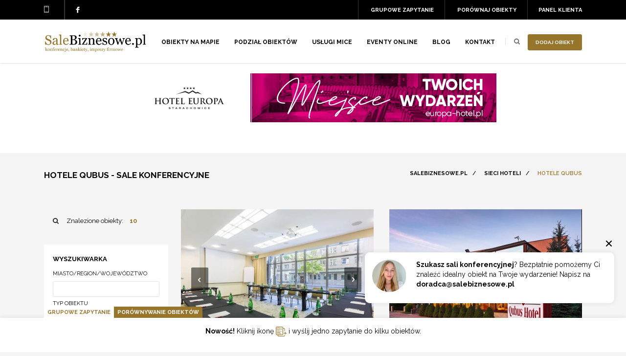

--- FILE ---
content_type: text/html; charset=UTF-8
request_url: https://www.salebiznesowe.pl/sieci-hoteli/hotele-qubus
body_size: 10891
content:
<!DOCTYPE html> <html lang="pl"> <head> <title>Hotele QUBUS | SaleBiznesowe.pl</title> <meta name="description" content="Hotele QUBUS to jedna z sieci hoteli, które współpracują z nami. Olbrzymia baza obiektów w całej Polsce, najnowocześniejsze sale konferencyjne i..."> <meta charset="utf-8"/> <link rel="preconnect" href="https://fonts.googleapis.com" crossorigin /> <link rel="preconnect" href="https://fonts.gstatic.com" crossorigin /> <link href="https://fonts.googleapis.com/css2?family=Raleway:ital,wght@0,300;0,400;0,500;0,600;0,700;1,300;1,400;1,500;1,600;1,700&display=swap" rel="preload" as="style" crossorigin /> <link href="https://fonts.googleapis.com/css2?family=Raleway:ital,wght@0,300;0,400;0,500;0,600;0,700;1,300;1,400;1,500;1,600;1,700&display=swap" rel="stylesheet" /> <link href="https://cdn.jsdelivr.net/npm/select2@4.1.0-rc.0/dist/css/select2.min.css" rel="stylesheet"/> <link rel="apple-touch-icon" sizes="57x57" href="https://www.salebiznesowe.pl/fav/apple-icon-57x57.png"> <link rel="apple-touch-icon" sizes="60x60" href="https://www.salebiznesowe.pl/fav/apple-icon-60x60.png"> <link rel="apple-touch-icon" sizes="72x72" href="https://www.salebiznesowe.pl/fav/apple-icon-72x72.png"> <link rel="apple-touch-icon" sizes="76x76" href="https://www.salebiznesowe.pl/fav/apple-icon-76x76.png"> <link rel="apple-touch-icon" sizes="114x114" href="https://www.salebiznesowe.pl/fav/apple-icon-114x114.png"> <link rel="apple-touch-icon" sizes="120x120" href="https://www.salebiznesowe.pl/fav/apple-icon-120x120.png"> <link rel="apple-touch-icon" sizes="144x144" href="https://www.salebiznesowe.pl/fav/apple-icon-144x144.png"> <link rel="apple-touch-icon" sizes="152x152" href="https://www.salebiznesowe.pl/fav/apple-icon-152x152.png"> <link rel="apple-touch-icon" sizes="180x180" href="https://www.salebiznesowe.pl/fav/apple-icon-180x180.png"> <link rel="icon" type="image/png" sizes="192x192" href="https://www.salebiznesowe.pl/fav/android-icon-192x192.png"> <link rel="icon" type="image/png" sizes="32x32" href="https://www.salebiznesowe.pl/fav/favicon-32x32.png"> <link rel="icon" type="image/png" sizes="96x96" href="https://www.salebiznesowe.pl/fav/favicon-96x96.png"> <link rel="icon" type="image/png" sizes="16x16" href="https://www.salebiznesowe.pl/fav/favicon-16x16.png"> <link rel="preload" href="/img/icon-phone.png" as="image" media="(max-width: 600px)"> <link rel="preload" href="/img/head-facebook.png" as="image" media="(max-width: 600px)"> <link rel="preload" href="/img/menu-btn.png" as="image" media="(max-width: 600px)"> <link rel="preload" href="/img/srch-icon.png" as="image" media="(max-width: 600px)"> <link rel="preload" href="/img/h-phone.png" as="image" media="(max-width: 600px)"> <link rel="preload" href="/img/h-email.png" as="image" media="(max-width: 600px)"> <link rel="manifest" href="https://www.salebiznesowe.pl/fav/manifest.json"> <meta name="msapplication-TileColor" content="#ffffff"> <meta name="msapplication-TileImage" content="https://www.salebiznesowe.pl/fav/ms-icon-144x144.png"> <meta name="theme-color" content="#ffffff"> <meta name="viewport" content="width=device-width, initial-scale=1, maximum-scale=1, user-scalable=no"> <meta property='og:title' content='Hotele QUBUS | SaleBiznesowe.pl'/>         <meta property='og:image' content='https://www.salebiznesowe.pl/images/open-graph-1200x628px.jpg'/>
        <meta property='og:description' content='Hotele QUBUS to jedna z sieci hoteli, które współpracują z nami. Olbrzymia baza obiektów w całej Polsce, najnowocześniejsze sale konferencyjne i...'/>
    


            <meta name="robots" content="index, follow">
        <meta name="_token" content="7MT9Ntp3rOxYXz7SM5podIAWgCUWCZfEBxcmND2b"/>

    
                    
                <!-- Google Tag Manager -->
<script>(function(w,d,s,l,i){w[l]=w[l]||[];w[l].push({'gtm.start':
new Date().getTime(),event:'gtm.js'});var f=d.getElementsByTagName(s)[0],
j=d.createElement(s),dl=l!='dataLayer'?'&l='+l:'';j.async=true;j.src=
' https://www.googletagmanager.com/gtm.js?id='+i+dl;f.parentNode.insertBefore(j,f);
})(window,document,'script','dataLayer','GTM-TSRCW64');</script>
<!-- End Google Tag Manager -->

    
    
</head>
<body >
    <!-- Google Tag Manager (noscript) -->
<noscript><iframe src=" https://www.googletagmanager.com/ns.html?id=GTM-TSRCW64"
height="0" width="0" style="display:none;visibility:hidden"></iframe></noscript>
<!-- End Google Tag Manager (noscript) -->
<link rel="stylesheet" href="https://www.salebiznesowe.pl/css/all.css?1733154716">
    
 <header id="top"> <div class="header-a withbanner"> <div class="wrapper-padding"> <div class="header-phone"><span></span></div> <div class="header-account"> <a href="https://www.salebiznesowe.pl/panel">Panel klienta</a> </div> <div class="header-social">  <a href="https://www.facebook.com/SaleBiznesowe/" target="_blank" rel="nofollow" class="social-facebook"></a>  </div> <div class="header-viewed"> <a href="https://www.salebiznesowe.pl/compare" class="header-viewed-btn">Porównaj obiekty</a> <div class="viewed-drop"> <div class="viewed-drop-a"> <p class="top">Brak obiektów w porównaniu</p> <p>Kliknij ikonę <img src="https://www.salebiznesowe.pl/img/icons/compare-brown.svg" alt="salebiznesowe.pl"> i dodaj obiekt do porównania.</p>  <div class="list-viewed">  </div>  </div> </div> </div> <div class="header-viewed-g"> <a href="https://www.salebiznesowe.pl/grupowe-zapytanie" class="header-viewed-btn">Grupowe zapytanie</a> <div class="viewed-drop-g"> <div class="viewed-drop-g-a"> <p class="top">Brak obiektów do grupowego zapytania</p> <p><strong>Nowość!</strong> Kliknij ikonę <img src="https://www.salebiznesowe.pl/img/icons/group-query-brown.svg" alt="salebiznesowe.pl"> i wyślij jedno zapytanie do kilku obiektów.</p>  <div class="list-viewed">  </div>  </div> </div> </div> <div class="clear"></div> </div> </div> <div class="header-b"> <div class="mobile-menu"> <nav> <ul> <li> <a href="https://www.salebiznesowe.pl/obiekty-na-mapie">Obiekty na mapie</a> </li> <li class="has-submenu"> <a href="#">Podział obiektów</a> <div class="header-nav__submenu"> <div class="wrapper-padding"> <div class="col"> <strong class="title-strong">Miasta</strong> <a href="https://www.salebiznesowe.pl/miasto/konferencje-warszawa">Sale konferencyjne Warszawa</a> <a href="https://www.salebiznesowe.pl/miasto/konferencje-krakow">Sale konferencyjne Kraków</a> <a href="https://www.salebiznesowe.pl/miasto/konferencje-poznan">Sale konferencyjne Poznań</a> <a href="https://www.salebiznesowe.pl/miasto/konferencje-bialystok">Sale konferencyjne Białystok</a> <a href="https://www.salebiznesowe.pl/miasto/konferencje-lublin">Sale konferencyjne Lublin</a> <a href="https://www.salebiznesowe.pl/miasto/konferencje-torun">Sale konferencyjne Toruń</a> <a href="https://www.salebiznesowe.pl/miasto/konferencje-gdynia">Sale konferencyjne Gdynia</a> <a href="https://www.salebiznesowe.pl/miasto/konferencje-kielce">Sale konferencyjne Kielce</a> <a href="https://www.salebiznesowe.pl/miasto/konferencje-zakopane">Sale konferencyjne Zakopane</a> </div> <div class="col"> <strong class="title-strong">Województwa</strong> <a href="https://www.salebiznesowe.pl/wojewodztwo/konferencje-dolnoslaskie">Dolnośląskie</a> <a href="https://www.salebiznesowe.pl/wojewodztwo/konferencje-kujawsko-pomorskie">Kujawsko-pomorskie</a> <a href="https://www.salebiznesowe.pl/wojewodztwo/konferencje-lubelskie">Lubelskie</a> <a href="https://www.salebiznesowe.pl/wojewodztwo/konferencje-lubuskie">Lubuskie</a> <a href="https://www.salebiznesowe.pl/wojewodztwo/konferencje-lodzkie">Łódzkie</a> <a href="https://www.salebiznesowe.pl/wojewodztwo/konferencje-malopolskie">Małopolskie</a> <a href="https://www.salebiznesowe.pl/wojewodztwo/konferencje-mazowieckie">Mazowieckie</a> <a href="https://www.salebiznesowe.pl/wojewodztwo/konferencje-opolskie">Opolskie</a> <a href="https://www.salebiznesowe.pl/wojewodztwo/konferencje-podkarpackie">Podkarpackie</a> <a href="https://www.salebiznesowe.pl/wojewodztwo/konferencje-podlaskie">Podlaskie</a> <a href="https://www.salebiznesowe.pl/wojewodztwo/konferencje-pomorskie">Pomorskie</a> <a href="https://www.salebiznesowe.pl/wojewodztwo/konferencje-slaskie">Śląskie</a> <a href="https://www.salebiznesowe.pl/wojewodztwo/konferencje-swietokrzyskie">Świętokrzyskie</a> <a href="https://www.salebiznesowe.pl/wojewodztwo/konferencje-warminsko-mazurskie">Warmińsko-mazurskie</a> <a href="https://www.salebiznesowe.pl/wojewodztwo/konferencje-wielkopolskie">Wielkopolskie</a> <a href="https://www.salebiznesowe.pl/wojewodztwo/konferencje-zachodniopomorskie">Zachodniopomorskie</a> </div> <div class="col"> <strong class="title-strong">Tagi</strong> <a href="https://www.salebiznesowe.pl/obiekty-konferencyjne-na-mazurach">Sale konferencyjne na mazurach</a> <a href="https://www.salebiznesowe.pl/obiekty-konferencyjne-w-gorach">Sale konferencyjne w górach</a> <a href="https://www.salebiznesowe.pl/obiekty-konferencyjne-nad-morzem">Sale konferencyjne nad morzem</a> <a href="https://www.salebiznesowe.pl/obiekty-konferencyjne-w-centrum-miasta">Sale konferencyjne w centrum miasta</a> <a href="https://www.salebiznesowe.pl/nowoczesnie">Nowoczesne sale konferencyjne</a> <a href="https://www.salebiznesowe.pl/obiekty-konferencyjne-trojmiasto">Sale konferencyjne Trójmiasto</a> </div> <div class="col"> <strong class="title-strong">Typy</strong> <a href="https://www.salebiznesowe.pl/hotel-pieciogwiazdkowy">Sale konferencyjne w hotelu*****</a> <a href="https://www.salebiznesowe.pl/hotel-czterogwiazdkowy">Sale konferencyjne w hotelu****</a> <a href="https://www.salebiznesowe.pl/hotel-trzygwiazdkowy">Sale konferencyjne w hotelu***</a> <a href="https://www.salebiznesowe.pl/hotel">Sale konferencyjne w hotelu</a> <a href="https://www.salebiznesowe.pl/palac">Sale konferencyjne w pałacu</a> <a href="https://www.salebiznesowe.pl/zamek">Sale konferencyjne w zamku</a> <a href="https://www.salebiznesowe.pl/dworek">Sale konferencyjne w dworku</a> <a href="https://www.salebiznesowe.pl/obiekt-szkoleniowo-konferencyjny">Sale konferencyjne w obiekcie konferencyjnym</a> <a href="https://www.salebiznesowe.pl/pensjonat">Sale konferencyjne w pensjonacie</a> <a href="https://www.salebiznesowe.pl/inny">Inne</a> </div> </div> </div> </li> <li> <a href="https://www.salebiznesowe.pl/uslugi-mice">Usługi MICE</a> </li> <li> <a href="https://www.salebiznesowe.pl/eventy-online">EVENTY ONLINE</a> </li> <li> <a href="https://www.salebiznesowe.pl/blog">Blog</a> </li> <li> <a href="https://www.salebiznesowe.pl/kontakt">Kontakt</a> </li> <li> <a href="https://www.salebiznesowe.pl/grupowe-zapytanie">Grupowe zapytanie</a> </li> <li> <a href="https://www.salebiznesowe.pl/compare">Porównaj obiekty</a> </li> </ul> </nav> </div> <div class="wrapper-padding"> <div class="header-logo"> <a href="https://www.salebiznesowe.pl" title="Konferencje - sale konferencyjne oraz szkoleniowe"> <img alt="SaleBiznesowe.pl - logo serwisu" src="https://www.salebiznesowe.pl/img/logo.png" data-logo-mobile="https://www.salebiznesowe.pl/img/logo.png" data-logo-desktop="https://www.salebiznesowe.pl/img/logo.png" /> </a> </div> <div class="header-right"> <a href="https://www.salebiznesowe.pl/dodaj-obiekt" class="cat-list-btn">Dodaj obiekt</a> <a href="https://www.salebiznesowe.pl/dodaj-obiekt" class="cat-list-btn-1">+</a> <div class="hdr-srch"> <a href="#" class="hdr-srch-btn"></a> </div> <div class="hdr-srch-overlay"> <form action="https://www.salebiznesowe.pl/szukaj" method="get"> <div class="hdr-srch-overlay-a"> <input id="quickSearch" type="text" name="name" value="" placeholder="Wpisz nazwę obiektu..."> <a href="#" class="srch-close"></a> <div class="clear"></div> <div id="autocompleteObjectsBox" style="position: relative;"></div> </div> </form> </div> <div class="hdr-srch-devider"></div> <a href="#" class="menu-btn"></a> <nav class="header-nav"> <ul> <li><a href="https://www.salebiznesowe.pl/obiekty-na-mapie">Obiekty na mapie</a></li> <li> <a href="#">Podział obiektów</a> <div class="header-nav__submenu"> <div class="wrapper-padding"> <div class="col"> <strong class="title-strong">Miasta</strong> <a href="https://www.salebiznesowe.pl/miasto/konferencje-warszawa">Sale konferencyjne Warszawa</a> <a href="https://www.salebiznesowe.pl/miasto/konferencje-krakow">Sale konferencyjne Kraków</a> <a href="https://www.salebiznesowe.pl/miasto/konferencje-poznan">Sale konferencyjne Poznań</a> <a href="https://www.salebiznesowe.pl/miasto/konferencje-bialystok">Sale konferencyjne Białystok</a> <a href="https://www.salebiznesowe.pl/miasto/konferencje-lublin">Sale konferencyjne Lublin</a> <a href="https://www.salebiznesowe.pl/miasto/konferencje-torun">Sale konferencyjne Toruń</a> <a href="https://www.salebiznesowe.pl/miasto/konferencje-gdynia">Sale konferencyjne Gdynia</a> <a href="https://www.salebiznesowe.pl/miasto/konferencje-kielce">Sale konferencyjne Kielce</a> <a href="https://www.salebiznesowe.pl/miasto/konferencje-zakopane">Sale konferencyjne Zakopane</a> </div> <div class="col"> <strong class="title-strong">Województwa</strong> <a href="https://www.salebiznesowe.pl/wojewodztwo/konferencje-dolnoslaskie">Dolnośląskie</a> <a href="https://www.salebiznesowe.pl/wojewodztwo/konferencje-kujawsko-pomorskie">Kujawsko-pomorskie</a> <a href="https://www.salebiznesowe.pl/wojewodztwo/konferencje-lubelskie">Lubelskie</a> <a href="https://www.salebiznesowe.pl/wojewodztwo/konferencje-lubuskie">Lubuskie</a> <a href="https://www.salebiznesowe.pl/wojewodztwo/konferencje-lodzkie">Łódzkie</a> <a href="https://www.salebiznesowe.pl/wojewodztwo/konferencje-malopolskie">Małopolskie</a> <a href="https://www.salebiznesowe.pl/wojewodztwo/konferencje-mazowieckie">Mazowieckie</a> <a href="https://www.salebiznesowe.pl/wojewodztwo/konferencje-opolskie">Opolskie</a> <a href="https://www.salebiznesowe.pl/wojewodztwo/konferencje-podkarpackie">Podkarpackie</a> <a href="https://www.salebiznesowe.pl/wojewodztwo/konferencje-podlaskie">Podlaskie</a> <a href="https://www.salebiznesowe.pl/wojewodztwo/konferencje-pomorskie">Pomorskie</a> <a href="https://www.salebiznesowe.pl/wojewodztwo/konferencje-slaskie">Śląskie</a> <a href="https://www.salebiznesowe.pl/wojewodztwo/konferencje-swietokrzyskie">Świętokrzyskie</a> <a href="https://www.salebiznesowe.pl/wojewodztwo/konferencje-warminsko-mazurskie">Warmińsko-mazurskie</a> <a href="https://www.salebiznesowe.pl/wojewodztwo/konferencje-wielkopolskie">Wielkopolskie</a> <a href="https://www.salebiznesowe.pl/wojewodztwo/konferencje-zachodniopomorskie">Zachodniopomorskie</a> </div> <div class="col"> <strong class="title-strong">Tagi</strong> <a href="https://www.salebiznesowe.pl/obiekty-konferencyjne-na-mazurach">Sale konferencyjne na mazurach</a> <a href="https://www.salebiznesowe.pl/obiekty-konferencyjne-w-gorach">Sale konferencyjne w górach</a> <a href="https://www.salebiznesowe.pl/obiekty-konferencyjne-nad-morzem">Sale konferencyjne nad morzem</a> <a href="https://www.salebiznesowe.pl/obiekty-konferencyjne-w-centrum-miasta">Sale konferencyjne w centrum miasta</a> <a href="https://www.salebiznesowe.pl/nowoczesnie">Nowoczesne sale konferencyjne</a> <a href="https://www.salebiznesowe.pl/obiekty-konferencyjne-trojmiasto">Sale konferencyjne Trójmiasto</a> </div> <div class="col"> <strong class="title-strong">Typy</strong> <a href="https://www.salebiznesowe.pl/hotel-pieciogwiazdkowy">Sale konferencyjne w hotelu*****</a> <a href="https://www.salebiznesowe.pl/hotel-czterogwiazdkowy">Sale konferencyjne w hotelu****</a> <a href="https://www.salebiznesowe.pl/hotel-trzygwiazdkowy">Sale konferencyjne w hotelu***</a> <a href="https://www.salebiznesowe.pl/hotel">Sale konferencyjne w hotelu</a> <a href="https://www.salebiznesowe.pl/palac">Sale konferencyjne w pałacu</a> <a href="https://www.salebiznesowe.pl/zamek">Sale konferencyjne w zamku</a> <a href="https://www.salebiznesowe.pl/dworek">Sale konferencyjne w dworku</a> <a href="https://www.salebiznesowe.pl/obiekt-szkoleniowo-konferencyjny">Sale konferencyjne w obiekcie konferencyjnym</a> <a href="https://www.salebiznesowe.pl/pensjonat">Sale konferencyjne w pensjonacie</a> <a href="https://www.salebiznesowe.pl/inny">Inne</a> </div> </div> </div> </li> <li> <a href="https://www.salebiznesowe.pl/uslugi-mice">Usługi MICE</a> </li> <li> <a href="https://www.salebiznesowe.pl/eventy-online">EVENTY ONLINE</a> </li> <li> <a href="https://www.salebiznesowe.pl/blog">Blog</a> </li> <li> <a href="https://www.salebiznesowe.pl/kontakt">Kontakt</a> </li> </ul> </nav> </div> <div class="clear"></div> </div> </div> </header> <div class="header-banner__outer">  <div class="header-banner"> <div class="wrapper-padding">  <a data-id="185" data-type="ad" href="https://www.europa-hotel.pl/?utm_source=salebiznesowe.pl&amp;utm_medium=referral&amp;utm_campaign=button" rel="nofollow" target="_blank" title="Hotel Europa **** Starachowice"> <img src="https://www.salebiznesowe.pl/media/cross/object185/baner-he-750x100.jpg" alt="Hotel Europa **** Starachowice"> </a>  </div> </div>  </div>  <div class="main-cont">  <div class="body-wrapper"> <div class="wrapper-padding"> <div class="page-head"> <div class="page-title"><h1>Hotele QUBUS - Sale konferencyjne</h1></div> <div class="breadcrumbs" vocab="https://schema.org/" typeof="BreadcrumbList" >     <span property="itemListElement" typeof="ListItem"> <a property="item" typeof="WebPage" href="https://www.salebiznesowe.pl"><b property="name">SaleBiznesowe.pl</b></a><meta property="position" content="1"> </span> /     <span property="itemListElement" typeof="ListItem"> <a property="item" typeof="WebPage" href="https://www.salebiznesowe.pl/sieci-hoteli"><b property="name">Sieci hoteli</b></a><meta property="position" content="2"> </span> /     <span property="itemListElement" typeof="ListItem"> <span property="name">Hotele QUBUS</span> <meta property="position" content="3"> </span>   </div>  <div class="clear"></div> <div class="page-head-p">  </div> <div class="clear"></div> </div> <div class="two-colls"> <div class="two-colls-left sticky"> <div class="srch-results-lbl fly-in"><span>Znalezione obiekty: <i>10</i></span> </div> <div class="side-block fly-in"> <form action="https://www.salebiznesowe.pl/szukaj" method="get"> <div class="side-block-search"> <div class="page-search-p"> <div class="side-lbl">Wyszukiwarka</div> <div class="srch-tab-line"> <label>Miasto/Region/Województwo</label> <div class="input-a"> <input id="tags" name="name" type="text" value=""> </div> <div id="autocompleteBox" style="position:relative;"></div> </div> <div class="srch-tab-line"> <label>Typ obiektu</label> <div class="select-wrapper"> <select class="custom-select" name="venue_type"> <option value="">Wszystkie</option>  <option value="eventy-online" > Eventy online </option>  <option value="hotel-pieciogwiazdkowy" > hotel ***** </option>  <option value="hotel-czterogwiazdkowy" > hotel **** </option>  <option value="hotel-trzygwiazdkowy" > hotel *** </option>  <option value="hotel" > hotel </option>  <option value="palac" > pałac </option>  <option value="zamek" > zamek </option>  <option value="dworek" > dworek </option>  <option value="obiekt-szkoleniowo-konferencyjny" > obiekt konferencyjny </option>  <option value="inny" > inny </option>  <option value="pensjonat" > pensjonat </option>  </select> </div> </div> <div class="srch-tab-line"> <div class="srch-tab-3c"> <label>Liczba miejsc noclegowych</label> <div class="input-a"><input type="text" name="beds" value=""></div> </div> <div class="srch-tab-3c"> <label>Liczba uczestników</label> <div class="input-a"><input type="text" name="participants" value=""></div> </div> <div class="clear"></div> </div> <div class="srch-tab-line no-margin-bottom"><label>UDOGODNIENIA:</label> <div class="select-wrapper"> <div class="select-multiple"> <span class="count"> Wybierz </span> <div class="toggle-option"> <ul>    <li><input type="checkbox" name="udogodnienie1" id="udogodnienie1"  value="obiekt-monitorowany"><label for="udogodnienie1"> Obiekt monitorowany</label></li>   <li><input type="checkbox" name="udogodnienie2" id="udogodnienie2"  value="bar"><label for="udogodnienie2"> Bar</label></li>   <li><input type="checkbox" name="udogodnienie3" id="udogodnienie3"  value="multimedia"><label for="udogodnienie3"> Multimedia</label></li>   <li><input type="checkbox" name="udogodnienie4" id="udogodnienie4"  value="wynajem-rowerow"><label for="udogodnienie4"> Wynajem rower&oacute;w</label></li>   <li><input type="checkbox" name="udogodnienie5" id="udogodnienie5"  value="sala-konferencyjna"><label for="udogodnienie5"> Sala konferencyjna</label></li>   <li><input type="checkbox" name="udogodnienie6" id="udogodnienie6"  value="kuchnia-samoobslugowa"><label for="udogodnienie6"> Kuchnia samoobsługowa</label></li>   <li><input type="checkbox" name="udogodnienie7" id="udogodnienie7"  value="basen"><label for="udogodnienie7"> Basen</label></li>   <li><input type="checkbox" name="udogodnienie8" id="udogodnienie8"  value="zwierzeta-mile-widziane"><label for="udogodnienie8"> Zwierzęta mile widziane</label></li>   <li><input type="checkbox" name="udogodnienie9" id="udogodnienie9"  value="przyjazny-dla-osob-niepelnosprawnych"><label for="udogodnienie9"> Przyjazny dla os&oacute;b niepełnosprawnych</label></li>   <li><input type="checkbox" name="udogodnienie10" id="udogodnienie10"  value="restauracja"><label for="udogodnienie10"> Restauracja</label></li>   <li><input type="checkbox" name="udogodnienie11" id="udogodnienie11"  value="silownia"><label for="udogodnienie11"> Siłownia</label></li>   <li><input type="checkbox" name="udogodnienie12" id="udogodnienie12"  value="parking"><label for="udogodnienie12"> Parking</label></li>   <li><input type="checkbox" name="udogodnienie13" id="udogodnienie13"  value="eventy-online"><label for="udogodnienie13"> Eventy online</label></li>   <li><input type="checkbox" name="udogodnienie14" id="udogodnienie14"  value="high-speed-internet"><label for="udogodnienie14"> High-speed Internet</label></li>   <li><input type="checkbox" name="udogodnienie15" id="udogodnienie15"  value="klimatyzacja"><label for="udogodnienie15"> Klimatyzacja</label></li>  </ul> </div> </div> </div> </div> <button type="submit" class="srch-btn cat-list-btn">Szukaj</button> </div> </div> </form> </div>  </div> <div class="two-colls-right"> <div class="two-colls-right-b">  <div class="padding"> <div class="catalog-row with-text"> <div class="offer-box offer-slider-i catalog-i fly-in  withSlider" data-id="623"> <a class="offer-slider-img" href="https://www.salebiznesowe.pl/krakow/qubus-hotel-krakow">  <div class="btn-object-image" > </div> <div  class="p-item-slider" > <div class="p-item-slide height-min"> <img alt="Qubus Hotel Krak&oacute;w" src="/media/crops/objects/object623/sala-h-4-394x292.jpg"/> <span class="offer-slider-overlay"> <span class="offer-slider-btn">zobacz prezentację</span> </span> </div>   <div class="p-item-slide"> <img alt="" class="lazy" data-src="/media/crops/objects/object623/object/img-7593-394x292.jpg" /> </div>  <div class="p-item-slide"> <img alt="" class="lazy" data-src="/media/crops/objects/object623/object/1538485917-1059002667-394x292.jpg" /> </div>  <div class="p-item-slide"> <img alt="" class="lazy" data-src="/media/crops/objects/object623/object/img-8959l-394x292.jpg" /> </div>  <div class="p-item-slide"> <img alt="" class="lazy" data-src="/media/crops/objects/object623/rooms/1538485916-2001668063-394x292.jpg" /> </div>  <div class="p-item-slide"> <img alt="" class="lazy" data-src="/media/crops/objects/object623/rooms/js-mniejszy-394x292.jpg" /> </div>  <div class="p-item-slide"> <img alt="" class="lazy" data-src="/media/crops/objects/object623/rooms/1538378728-1551629129-394x292.jpg" /> </div>  <div class="p-item-slide"> <img alt="" class="lazy" data-src="/media/crops/objects/object623/rooms/1538378187-465310146-394x292.jpg" /> </div>  <div class="p-item-slide"> <img alt="" class="lazy" data-src="/media/crops/objects/object623/rooms/1538485917-832687251-394x292.jpg" /> </div>  <div class="p-item-slide"> <img alt="" class="lazy" data-src="/media/crops/objects/object623/services/img-7429-394x292.jpg" /> </div>  <div class="p-item-slide"> <img alt="" class="lazy" data-src="/media/crops/objects/object623/services/basen-1-394x292.jpg" /> </div>  <div class="p-item-slide"> <img alt="" class="lazy" data-src="/media/crops/objects/object623/services/qlodka-1-394x292.jpg" /> </div>  <div class="p-item-slide"> <img alt="" class="lazy" data-src="/media/crops/objects/object623/services/pul8397-1-dxo-394x292.jpg" /> </div>  <div class="p-item-slide"> <img alt="" class="lazy" data-src="/media/crops/objects/object623/services/1538135486-1574409279-394x292.jpg" /> </div>  <div class="p-item-slide"> <img alt="" class="lazy" data-src="/media/crops/objects/object623/services/1538135487-1559692570-394x292.jpg" /> </div>  <div class="p-item-slide"> <img alt="" class="lazy" data-src="/media/crops/objects/object623/services/1538136135-1432611781-394x292.jpg" /> </div>  <div class="p-item-slide"> <img alt="" class="lazy" data-src="/media/crops/objects/object623/services/1538135491-1941482539-394x292.jpg" /> </div>  <div class="p-item-slide"> <img alt="" class="lazy" data-src="/media/crops/objects/object623/services/1538135253-1738412177-394x292.jpg" /> </div>  <div class="p-item-slide"> <img alt="" class="lazy" data-src="/media/crops/objects/object623/services/1538133117-1424753255-394x292.jpg" /> </div>  <div class="p-item-slide"> <img alt="" class="lazy" data-src="/media/crops/objects/object623/services/1538133114-1991864639-394x292.jpg" /> </div>  <div class="p-item-slide"> <img alt="" class="lazy" data-src="/media/crops/objects/object623/services/1538135489-1663168679-394x292.jpg" /> </div>  <div class="p-item-slide"> <img alt="" class="lazy" data-src="/media/crops/objects/object623/services/3-394x292.jpg" /> </div>  <div class="p-item-slide"> <img alt="" class="lazy" data-src="/media/crops/objects/object623/services/13-394x292.jpg" /> </div>  <div class="p-item-slide"> <img alt="" class="lazy" data-src="/media/crops/objects/object623/services/9-394x292.jpg" /> </div>  <div class="p-item-slide"> <img alt="" class="lazy" data-src="/media/crops/objects/object623/services/rowery-394x292.jpg" /> </div>   </div> </a> <div class="offer-slider-txt"> <div class="same-height"> <div class="offer-slider-link"><a href="https://www.salebiznesowe.pl/krakow/qubus-hotel-krakow">Qubus Hotel Krak&oacute;w</a></div> <div class="offer-slider-l"> <div class="offer-slider-location"><a href="https://www.salebiznesowe.pl/hotel-czterogwiazdkowy" title="hotel ****">hotel ****</a></div> <div class="offer-slider-location"> Miasto: <b><a href="https://www.salebiznesowe.pl/miasto/konferencje-krakow">Krak&oacute;w</a></b></div> <div class="clear"></div> </div> <div class="offer-slider-r"> <div class="offer-slider-location">Liczba uczestników: <b>500</b></div> <div class="offer-slider-location">Liczba miejsc noclegowych: <b>379</b> </div> <div class="clear"></div> </div> <div class="clear"></div>  <div class="cat-icons object-box">   <span class="cat-icon " style="background-image: url(https://www.salebiznesowe.pl/media/types/type36/pref-alt-01.png);"></span>    <span class="cat-icon " style="background-image: url(https://www.salebiznesowe.pl/media/types/type37/pref-alt-02.png);"></span>    <span class="cat-icon " style="background-image: url(https://www.salebiznesowe.pl/media/types/type38/pref-alt-03.png);"></span>    <span class="cat-icon " style="background-image: url(https://www.salebiznesowe.pl/media/types/type39/pref-alt-04.png);"></span>    <span class="cat-icon " style="background-image: url(https://www.salebiznesowe.pl/media/types/type40/pref-alt-05.png);"></span>    <span class="cat-icon " style="background-image: url(https://www.salebiznesowe.pl/media/types/type41/pref-alt-06.png);"></span>      <span class="cat-icon " style="background-image: url(https://www.salebiznesowe.pl/media/types/type43/pref-alt-08.png);"></span>    <span class="cat-icon " style="background-image: url(https://www.salebiznesowe.pl/media/types/type44/pref-alt-09.png);"></span>      <span class="cat-icon " style="background-image: url(https://www.salebiznesowe.pl/media/types/type46/pref-alt-11.png);"></span>    <span class="cat-icon " style="background-image: url(https://www.salebiznesowe.pl/media/types/type47/pref-alt-12.png);"></span>    <span class="cat-icon " style="background-image: url(https://www.salebiznesowe.pl/media/types/type48/air-conditioning.png);"></span>    <span class="cat-icon " style="background-image: url(https://www.salebiznesowe.pl/media/types/type49/for-the-disabled.png);"></span>     <div class="clear"></div> </div>  <div class="offer-slider-lead">  Czterogwiazdkowy hotel w Krakowie oferuje dużą przestrzeń do organizacji wydarzeń na kilkaset os&oacute;b.   </div> </div>  <div class="offer-slider-btn-compare"> <div class="checkbox-object-box-l btn-compare-object"> <div class="checkbox"> <input class="compare-checkbox" id="comqubus-hotel-krakow" value="qubus-hotel-krakow" data-href="https://www.salebiznesowe.pl/compare" data-href-remove="https://www.salebiznesowe.pl/compare/qubus-hotel-krakow" type="checkbox"> <label for="comqubus-hotel-krakow" title="Dodaj do porównania"></label> </div> </div> <div class="checkbox-object-box-r btn-group-object"> <div class="checkbox"> <input class="group-inquiry-checkbox" id="grqubus-hotel-krakow" value="qubus-hotel-krakow" data-href="https://www.salebiznesowe.pl/group-inquiry" data-href-remove="https://www.salebiznesowe.pl/group-inquiry/qubus-hotel-krakow" type="checkbox"> <label for="grqubus-hotel-krakow" title="Dodaj do zapytania grupowego"></label> </div> </div> </div>  <div class="offer-slider-btn-bottom" > <div>  <a class="cat-list-btn" title="Qubus Hotel Krak&oacute;w" href="https://www.salebiznesowe.pl/krakow/qubus-hotel-krakow">Zobacz</a> </div> <div class="clear"></div> </div> <div class="clear"></div> </div> </div><div class="offer-box offer-slider-i catalog-i fly-in  withSlider" data-id="626"> <a class="offer-slider-img" href="https://www.salebiznesowe.pl/zielona-gora/qubus-hotel-zielona-gora">  <div class="btn-object-image" > </div> <div  class="p-item-slider" > <div class="p-item-slide height-min"> <img alt="Qubus Hotel Zielona G&oacute;ra" src="/media/crops/objects/object626/img-3702-394x292.jpg"/> <span class="offer-slider-overlay"> <span class="offer-slider-btn">zobacz prezentację</span> </span> </div>   <div class="p-item-slide"> <img alt="" class="lazy" data-src="/media/crops/objects/object626/object/img-3702-394x292.jpg" /> </div>  <div class="p-item-slide"> <img alt="" class="lazy" data-src="/media/crops/objects/object626/rooms/0c1a0918-hdr-394x292.jpg" /> </div>  <div class="p-item-slide"> <img alt="" class="lazy" data-src="/media/crops/objects/object626/rooms/0c1a0965-hdr-1980-394x292.jpg" /> </div>   </div> </a> <div class="offer-slider-txt"> <div class="same-height"> <div class="offer-slider-link"><a href="https://www.salebiznesowe.pl/zielona-gora/qubus-hotel-zielona-gora">Qubus Hotel Zielona G&oacute;ra</a></div> <div class="offer-slider-l"> <div class="offer-slider-location"><a href="https://www.salebiznesowe.pl/hotel-trzygwiazdkowy" title="hotel ***">hotel ***</a></div> <div class="offer-slider-location"> Miasto: <b><a href="https://www.salebiznesowe.pl/miasto/konferencje-zielona-gora">Zielona G&oacute;ra</a></b></div> <div class="clear"></div> </div> <div class="offer-slider-r"> <div class="offer-slider-location">Liczba uczestników: <b>110</b></div> <div class="offer-slider-location">Liczba miejsc noclegowych: <b>80</b> </div> <div class="clear"></div> </div> <div class="clear"></div>  <div class="cat-icons object-box">                                <div class="clear"></div> </div>  <div class="offer-slider-lead">  QUBUS HOTEL Zielona G&oacute;ra to trzygwiazdkowy obiekt położony w pobliżu centrum miasta, w sąsiedztwie Palmiarni i   ...  </div> </div>  <div class="offer-slider-btn-compare"> <div class="checkbox-object-box-l btn-compare-object"> <div class="checkbox"> <input class="compare-checkbox" id="comqubus-hotel-zielona-gora" value="qubus-hotel-zielona-gora" data-href="https://www.salebiznesowe.pl/compare" data-href-remove="https://www.salebiznesowe.pl/compare/qubus-hotel-zielona-gora" type="checkbox"> <label for="comqubus-hotel-zielona-gora" title="Dodaj do porównania"></label> </div> </div> <div class="checkbox-object-box-r btn-group-object"> <div class="checkbox"> <input class="group-inquiry-checkbox" id="grqubus-hotel-zielona-gora" value="qubus-hotel-zielona-gora" data-href="https://www.salebiznesowe.pl/group-inquiry" data-href-remove="https://www.salebiznesowe.pl/group-inquiry/qubus-hotel-zielona-gora" type="checkbox"> <label for="grqubus-hotel-zielona-gora" title="Dodaj do zapytania grupowego"></label> </div> </div> </div>  <div class="offer-slider-btn-bottom" > <div>  <a class="cat-list-btn" title="Qubus Hotel Zielona G&oacute;ra" href="https://www.salebiznesowe.pl/zielona-gora/qubus-hotel-zielona-gora">Zobacz</a> </div> <div class="clear"></div> </div> <div class="clear"></div> </div> </div><div class="offer-box offer-slider-i catalog-i fly-in  withSlider" data-id="629"> <a class="offer-slider-img" href="https://www.salebiznesowe.pl/gorzow-wielkopolski/qubus-hotel-gorzow-wielkopolski">  <div class="btn-object-image" > </div> <div  class="p-item-slider" > <div class="p-item-slide height-min"> <img alt="Qubus Hotel Gorz&oacute;w Wielkopolski" src="/media/crops/objects/object629/1s9a9161-394x292.jpg"/> <span class="offer-slider-overlay"> <span class="offer-slider-btn">zobacz prezentację</span> </span> </div>   <div class="p-item-slide"> <img alt="" class="lazy" data-src="/media/crops/objects/object629/object/1s9a9161-394x292.jpg" /> </div>  <div class="p-item-slide"> <img alt="" class="lazy" data-src="/media/crops/objects/object629/rooms/1s9a8514ok-394x292.jpg" /> </div>  <div class="p-item-slide"> <img alt="" class="lazy" data-src="/media/crops/objects/object629/services/qhgwbar1-394x292.jpg" /> </div>   </div> </a> <div class="offer-slider-txt"> <div class="same-height"> <div class="offer-slider-link"><a href="https://www.salebiznesowe.pl/gorzow-wielkopolski/qubus-hotel-gorzow-wielkopolski">Qubus Hotel Gorz&oacute;w Wielkopolski</a></div> <div class="offer-slider-l"> <div class="offer-slider-location"><a href="https://www.salebiznesowe.pl/hotel-czterogwiazdkowy" title="hotel ****">hotel ****</a></div> <div class="offer-slider-location"> Miasto: <b><a href="https://www.salebiznesowe.pl/miasto/konferencje-gorzow-wielkopolski">Gorz&oacute;w Wielkopolski</a></b></div> <div class="clear"></div> </div> <div class="offer-slider-r"> <div class="offer-slider-location">Liczba uczestników: <b>160</b></div> <div class="offer-slider-location">Liczba miejsc noclegowych: <b>134</b> </div> <div class="clear"></div> </div> <div class="clear"></div>  <div class="cat-icons object-box">                                <div class="clear"></div> </div>  <div class="offer-slider-lead">  QUBUS HOTEL Gorz&oacute;w Wlkp. to czterogwiazdkowy w pełni klimatyzowany obiekt położony w centrum miasta. W restauracji   ...  </div> </div>  <div class="offer-slider-btn-compare"> <div class="checkbox-object-box-l btn-compare-object"> <div class="checkbox"> <input class="compare-checkbox" id="comqubus-hotel-gorzow-wielkopolski" value="qubus-hotel-gorzow-wielkopolski" data-href="https://www.salebiznesowe.pl/compare" data-href-remove="https://www.salebiznesowe.pl/compare/qubus-hotel-gorzow-wielkopolski" type="checkbox"> <label for="comqubus-hotel-gorzow-wielkopolski" title="Dodaj do porównania"></label> </div> </div> <div class="checkbox-object-box-r btn-group-object"> <div class="checkbox"> <input class="group-inquiry-checkbox" id="grqubus-hotel-gorzow-wielkopolski" value="qubus-hotel-gorzow-wielkopolski" data-href="https://www.salebiznesowe.pl/group-inquiry" data-href-remove="https://www.salebiznesowe.pl/group-inquiry/qubus-hotel-gorzow-wielkopolski" type="checkbox"> <label for="grqubus-hotel-gorzow-wielkopolski" title="Dodaj do zapytania grupowego"></label> </div> </div> </div>  <div class="offer-slider-btn-bottom" > <div>  <a class="cat-list-btn" title="Qubus Hotel Gorz&oacute;w Wielkopolski" href="https://www.salebiznesowe.pl/gorzow-wielkopolski/qubus-hotel-gorzow-wielkopolski">Zobacz</a> </div> <div class="clear"></div> </div> <div class="clear"></div> </div> </div><div class="offer-box offer-slider-i catalog-i fly-in  withSlider" data-id="1044"> <a class="offer-slider-img" href="https://www.salebiznesowe.pl/glogow/qubus-hotel-glogow">  <div class="btn-object-image" style="visibility: hidden;"> </div> <div > <div class="p-item-slide height-min"> <img alt="Qubus Hotel Głog&oacute;w" src="/media/crops/objects/object1044/logoqhglogow2-394x292.jpg"/> <span class="offer-slider-overlay"> <span class="offer-slider-btn">zobacz prezentację</span> </span> </div>  </div> </a> <div class="offer-slider-txt"> <div class="same-height"> <div class="offer-slider-link"><a href="https://www.salebiznesowe.pl/glogow/qubus-hotel-glogow">Qubus Hotel Głog&oacute;w</a></div> <div class="offer-slider-l"> <div class="offer-slider-location"><a href="https://www.salebiznesowe.pl/hotel-trzygwiazdkowy" title="hotel ***">hotel ***</a></div> <div class="offer-slider-location"> Miasto: <b><a href="https://www.salebiznesowe.pl/miasto/konferencje-glogow">Głog&oacute;w</a></b></div> <div class="clear"></div> </div> <div class="offer-slider-r"> <div class="offer-slider-location">Liczba uczestników: <b>---</b></div> <div class="offer-slider-location">Liczba miejsc noclegowych: <b>---</b> </div> <div class="clear"></div> </div> <div class="clear"></div>  <div class="offer-slider-lead">    </div> </div>  <div class="offer-slider-btn-bottom" > <div>  <a class="cat-list-btn" title="Qubus Hotel Głog&oacute;w" href="https://www.salebiznesowe.pl/glogow/qubus-hotel-glogow">Zobacz</a> </div> <div class="clear"></div> </div> <div class="clear"></div> </div> </div><div class="offer-box offer-slider-i catalog-i fly-in  withSlider" data-id="1049"> <a class="offer-slider-img" href="https://www.salebiznesowe.pl/wroclaw/hotel-qubus-wroclaw-">  <div class="btn-object-image" style="visibility: hidden;"> </div> <div > <div class="p-item-slide height-min"> <img alt="Hotel Qubus Wrocław " src="/media/crops/objects/object1049/1544525901-706541259-1536x864-394x292.jpg"/> <span class="offer-slider-overlay"> <span class="offer-slider-btn">zobacz prezentację</span> </span> </div>  </div> </a> <div class="offer-slider-txt"> <div class="same-height"> <div class="offer-slider-link"><a href="https://www.salebiznesowe.pl/wroclaw/hotel-qubus-wroclaw-">Hotel Qubus Wrocław </a></div> <div class="offer-slider-l"> <div class="offer-slider-location"><a href="https://www.salebiznesowe.pl/hotel-czterogwiazdkowy" title="hotel ****">hotel ****</a></div> <div class="offer-slider-location"> Miasto: <b><a href="https://www.salebiznesowe.pl/miasto/konferencje-wroclaw">Wrocław</a></b></div> <div class="clear"></div> </div> <div class="offer-slider-r"> <div class="offer-slider-location">Liczba uczestników: <b>---</b></div> <div class="offer-slider-location">Liczba miejsc noclegowych: <b>---</b> </div> <div class="clear"></div> </div> <div class="clear"></div>  <div class="offer-slider-lead">  Qubus Hotel Głog&oacute;w to wyjątkowy obiekt o dużej powierzchni użytkowej 7 170 m&sup2; i centralnej lokalizacji, oferujący 80   ...  </div> </div>  <div class="offer-slider-btn-bottom" > <div>  <a class="cat-list-btn" title="Hotel Qubus Wrocław " href="https://www.salebiznesowe.pl/wroclaw/hotel-qubus-wroclaw-">Zobacz</a> </div> <div class="clear"></div> </div> <div class="clear"></div> </div> </div><div class="offer-box offer-slider-i catalog-i fly-in  withSlider" data-id="1090"> <a class="offer-slider-img" href="https://www.salebiznesowe.pl/kielce/qubus-hotel-kielce">  <div class="btn-object-image" style="visibility: hidden;"> </div> <div > <div class="p-item-slide height-min"> <img alt="Qubus Hotel Kielce" src="/media/crops/objects/object1090/qkie14141-394x292.jpg"/> <span class="offer-slider-overlay"> <span class="offer-slider-btn">zobacz prezentację</span> </span> </div>  </div> </a> <div class="offer-slider-txt"> <div class="same-height"> <div class="offer-slider-link"><a href="https://www.salebiznesowe.pl/kielce/qubus-hotel-kielce">Qubus Hotel Kielce</a></div> <div class="offer-slider-l"> <div class="offer-slider-location"><a href="https://www.salebiznesowe.pl/hotel-czterogwiazdkowy" title="hotel ****">hotel ****</a></div> <div class="offer-slider-location"> Miasto: <b><a href="https://www.salebiznesowe.pl/miasto/konferencje-kielce">Kielce</a></b></div> <div class="clear"></div> </div> <div class="offer-slider-r"> <div class="offer-slider-location">Liczba uczestników: <b>---</b></div> <div class="offer-slider-location">Liczba miejsc noclegowych: <b>---</b> </div> <div class="clear"></div> </div> <div class="clear"></div>  <div class="offer-slider-lead">    </div> </div>  <div class="offer-slider-btn-bottom" > <div>  <a class="cat-list-btn" title="Qubus Hotel Kielce" href="https://www.salebiznesowe.pl/kielce/qubus-hotel-kielce">Zobacz</a> </div> <div class="clear"></div> </div> <div class="clear"></div> </div> </div><div class="offer-box offer-slider-i catalog-i fly-in  withSlider" data-id="624"> <a class="offer-slider-img" href="https://www.salebiznesowe.pl/lodz/qubus-hotel-lodz">  <div class="btn-object-image" style="visibility: hidden;"> </div> <div > <div class="p-item-slide height-min"> <img alt="Qubus Hotel Ł&oacute;dź" src="/media/crops/objects/object624/108948704-394x292.jpg"/> <span class="offer-slider-overlay"> <span class="offer-slider-btn">zobacz prezentację</span> </span> </div>  </div> </a> <div class="offer-slider-txt"> <div class="same-height"> <div class="offer-slider-link"><a href="https://www.salebiznesowe.pl/lodz/qubus-hotel-lodz">Qubus Hotel Ł&oacute;dź</a></div> <div class="offer-slider-l"> <div class="offer-slider-location"><a href="https://www.salebiznesowe.pl/hotel-trzygwiazdkowy" title="hotel ***">hotel ***</a></div> <div class="offer-slider-location"> Miasto: <b><a href="https://www.salebiznesowe.pl/miasto/konferencje-lodz">Ł&oacute;dź</a></b></div> <div class="clear"></div> </div> <div class="offer-slider-r"> <div class="offer-slider-location">Liczba uczestników: <b>---</b></div> <div class="offer-slider-location">Liczba miejsc noclegowych: <b>---</b> </div> <div class="clear"></div> </div> <div class="clear"></div>  <div class="offer-slider-lead">  Qubus Hotel Ł&oacute;dź, usytuowany w centrum miasta, przy Alei Mickiewicza i ulicy Żeromskiego, oferuje eleganckie pokoje,   ...  </div> </div>  <div class="offer-slider-btn-bottom" > <div>  <a class="cat-list-btn" title="Qubus Hotel Ł&oacute;dź" href="https://www.salebiznesowe.pl/lodz/qubus-hotel-lodz">Zobacz</a> </div> <div class="clear"></div> </div> <div class="clear"></div> </div> </div><div class="offer-box offer-slider-i catalog-i fly-in  withSlider" data-id="625"> <a class="offer-slider-img" href="https://www.salebiznesowe.pl/gliwice/qubus-hotel-gliwice">  <div class="btn-object-image" style="visibility: hidden;"> </div> <div > <div class="p-item-slide height-min"> <img alt="Qubus Hotel Gliwice" src="/media/crops/objects/object625/qhgcfaasada303a-394x292.jpg"/> <span class="offer-slider-overlay"> <span class="offer-slider-btn">zobacz prezentację</span> </span> </div>  </div> </a> <div class="offer-slider-txt"> <div class="same-height"> <div class="offer-slider-link"><a href="https://www.salebiznesowe.pl/gliwice/qubus-hotel-gliwice">Qubus Hotel Gliwice</a></div> <div class="offer-slider-l"> <div class="offer-slider-location"><a href="https://www.salebiznesowe.pl/hotel-trzygwiazdkowy" title="hotel ***">hotel ***</a></div> <div class="offer-slider-location"> Miasto: <b><a href="https://www.salebiznesowe.pl/miasto/konferencje-gliwice">Gliwice</a></b></div> <div class="clear"></div> </div> <div class="offer-slider-r"> <div class="offer-slider-location">Liczba uczestników: <b>---</b></div> <div class="offer-slider-location">Liczba miejsc noclegowych: <b>---</b> </div> <div class="clear"></div> </div> <div class="clear"></div>  <div class="offer-slider-lead">    </div> </div>  <div class="offer-slider-btn-bottom" > <div>  <a class="cat-list-btn" title="Qubus Hotel Gliwice" href="https://www.salebiznesowe.pl/gliwice/qubus-hotel-gliwice">Zobacz</a> </div> <div class="clear"></div> </div> <div class="clear"></div> </div> </div><div class="offer-box offer-slider-i catalog-i fly-in  withSlider" data-id="631"> <a class="offer-slider-img" href="https://www.salebiznesowe.pl/legnica/qubus-hotel-legnica">  <div class="btn-object-image" style="visibility: hidden;"> </div> <div > <div class="p-item-slide height-min"> <img alt="Qubus Hotel Legnica" src="/media/crops/objects/object631/18929831-394x292.jpg"/> <span class="offer-slider-overlay"> <span class="offer-slider-btn">zobacz prezentację</span> </span> </div>  </div> </a> <div class="offer-slider-txt"> <div class="same-height"> <div class="offer-slider-link"><a href="https://www.salebiznesowe.pl/legnica/qubus-hotel-legnica">Qubus Hotel Legnica</a></div> <div class="offer-slider-l"> <div class="offer-slider-location"><a href="https://www.salebiznesowe.pl/hotel-czterogwiazdkowy" title="hotel ****">hotel ****</a></div> <div class="offer-slider-location"> Miasto: <b><a href="https://www.salebiznesowe.pl/miasto/konferencje-legnica">Legnica</a></b></div> <div class="clear"></div> </div> <div class="offer-slider-r"> <div class="offer-slider-location">Liczba uczestników: <b>---</b></div> <div class="offer-slider-location">Liczba miejsc noclegowych: <b>---</b> </div> <div class="clear"></div> </div> <div class="clear"></div>  <div class="offer-slider-lead">    </div> </div>  <div class="offer-slider-btn-bottom" > <div>  <a class="cat-list-btn" title="Qubus Hotel Legnica" href="https://www.salebiznesowe.pl/legnica/qubus-hotel-legnica">Zobacz</a> </div> <div class="clear"></div> </div> <div class="clear"></div> </div> </div><div class="offer-box offer-slider-i catalog-i fly-in  withSlider" data-id="1754"> <a class="offer-slider-img" href="https://www.salebiznesowe.pl/katowice/qubus-hotel-prestige-katowice-">  <div class="btn-object-image" style="visibility: hidden;"> </div> <div > <div class="p-item-slide height-min"> <img alt="Qubus Hotel Prestige Katowice ****" src="/media/crops/objects/object1754/qubus-394x292.jpg"/> <span class="offer-slider-overlay"> <span class="offer-slider-btn">zobacz prezentację</span> </span> </div>  </div> </a> <div class="offer-slider-txt"> <div class="same-height"> <div class="offer-slider-link"><a href="https://www.salebiznesowe.pl/katowice/qubus-hotel-prestige-katowice-">Qubus Hotel Prestige Katowice ****</a></div> <div class="offer-slider-l"> <div class="offer-slider-location"><a href="https://www.salebiznesowe.pl/hotel-czterogwiazdkowy" title="hotel ****">hotel ****</a></div> <div class="offer-slider-location"> Miasto: <b><a href="https://www.salebiznesowe.pl/miasto/konferencje-katowice">Katowice</a></b></div> <div class="clear"></div> </div> <div class="offer-slider-r"> <div class="offer-slider-location">Liczba uczestników: <b>---</b></div> <div class="offer-slider-location">Liczba miejsc noclegowych: <b>---</b> </div> <div class="clear"></div> </div> <div class="clear"></div>  <div class="offer-slider-lead">  Qubus Hotel Katowice to nowoczesny czterogwiazdkowy hotel w centrum Katowic, oddalony o zaledwie 300 m od rynku,   ...  </div> </div>  <div class="offer-slider-btn-bottom" > <div>  <a class="cat-list-btn" title="Qubus Hotel Prestige Katowice ****" href="https://www.salebiznesowe.pl/katowice/qubus-hotel-prestige-katowice-">Zobacz</a> </div> <div class="clear"></div> </div> <div class="clear"></div> </div> </div> </div> <div class="clear"></div>  </div> </div> <br class="clear"/>  </div> </div> <div class="clear"></div> </div> </div>  <div class="partners-wrapper"> <header class="fly-in page-lbl"> <div class="offer-slider-lbl body-h2">Partnerzy</div> </header> <div class="wrapper-padding"> <div id="partners-slider" class="partners fly-in">   <a href="http://sbe.org.pl/"  rel="nofollow"  target="_blank"> <img alt="Stowarzyszenie Branży Eventowej" src="/media/crops/partners/partner44/sbe-logo-png-160x65-resize-upscale(0).png" /> </a>    <a href="http://www.worldhotel.pl"  rel="nofollow"  target="_blank"> <img alt="Targi WorldHotel" src="/media/crops/partners/partner45/wh-160x65-resize-upscale(0).jpg" /> </a>    <a href="http://eurogastro.com.pl"  rel="nofollow"  target="_blank"> <img alt="Targi EuroGastro" src="/media/crops/partners/partner46/eg-160x65-resize-upscale(0).jpg" /> </a>    <a href="https://hotele.bsdpoland.pl/"  rel="nofollow"  target="_blank"> <img alt="Hotel Meeting" src="/media/crops/partners/partner65/hm-bez-tla-160x65-resize-upscale(0).png" /> </a>    <a href="https://pl.jooble.org/praca-organizator-imprez"  target="_blank"> <img alt="Jooble" src="/media/crops/partners/partner74/jooble-160x65-resize-upscale(0).png" /> </a>    <a href="https://warsawconvention.pl/"  target="_blank"> <img alt="Warsaw Convention Bureau" src="/media/crops/partners/partner76/logo-wcb-en-rgb-transparent-web-160x65-resize-upscale(0).png" /> </a>    <a href="https://www.mpi.org/chapters/poland"  target="_blank"> <img alt="MPI Poland" src="/media/crops/partners/partner77/mpi-chapter-160x65-resize-upscale(0).png" /> </a>    <a href="https://hotel-management.pl/"  target="_blank"> <img alt="Hotel Management" src="/media/crops/partners/partner78/hotel-management-logo-rgb-160x65-resize-upscale(0).png" /> </a>    <a href="https://newtrendsintourism.com/"  target="_blank"> <img alt="New Trends in Tourism 2021" src="/media/crops/partners/partner79/visitgdansk-logo-160x65-resize-upscale(0).png" /> </a>    <a href="https://www.skkp.org.pl/"  target="_blank"> <img alt="SKKP" src="/media/crops/partners/partner80/logo-skkp-160x65-resize-upscale(0).png" /> </a>    <a href="https://kolejkowo.pl/co-zobaczyc-we-wroclawiu/wroclaw-sky-tower"  target="_blank"> <img alt="Kolejkowo" src="/media/crops/partners/partner81/kolejkowo-logo-bez-tla-160x65-resize-upscale(0).png" /> </a>    <a href="https://meetings.poland.travel/"  target="_blank"> <img alt="Poland Convention Bureau" src="/media/crops/partners/partner82/5e3b763f-5d2f-4fd4-b7a2-791515760593-160x65-resize-upscale(0).png" /> </a>   </div> </div> </div>  </div> <div class="overlay2" style="display: block; display: none;"></div>
<div class="autorize-popup grupowezapytanie grupowezapytanie-popup" style="margin-top: -800%;">
    <form action="https://www.salebiznesowe.pl/group-inquiry/send" id="questionForm" class="question-form-popup" method="POST" enctype="multipart/form-data" rel="nofollow">
        <input type="hidden" name="_token" value="7MT9Ntp3rOxYXz7SM5podIAWgCUWCZfEBxcmND2b">
        <input type="hidden" name="t" value="bOq2Al6wa9" />
        <section class="autorize-tab-content" style="display: block;">
            <div class="autorize-padding">
                <div class="close">&#10006;</div>
                <h3>Formularz zapytania grupowego</h3>
                <h6 class="autorize-lbl">Twoje zapytanie zostanie wysłane bezpośrednio do zaznaczonych obiektów
                    konferencyjnych. Średni czas odpowiedzi wynosi do 24h.</h6>
                <div id="polaobowiazkowe">* - pola obowiązkowe</div>

                <h4>DANE OSOBOWE:</h4>
                <div class="col-2">
                    <label>Imię i nazwisko*</label>
                    <input class="connect-input1" name="name" type="text" value="" required>
                </div>
                <div class="col-2 right">
                    <label>Nazwa firmy*</label>
                    <input class="connect-input2" name="company" type="text" value="" required>
                </div>
                <div class="clear"></div>
                <div class="col-2">
                    <label>Telefon*</label>
                    <input class="connect-input3" name="phone" type="text" value="" required>
                </div>
                <div class="col-2 right">
                    <label>E-mail*</label>
                    <input class="connect-input4" name="email" type="email" value="" required>
                </div>
                <div class="clear"></div>
                <h4>Data Wydarzenia, czas trwania, liczba sal:</h4>
                <div class="col-3">
                    <label>Data rozpoczęcia:</label>
                    <div class="input-a">
                        <input type="text" name="date_from" value="" class="date-inpt" placeholder="d-m-r"> <span
                            class="date-icon"></span>
                    </div>
                    <div class="error"></div>
                </div>
                <div class="col-3 center">
                    <label>Czas trwania (godzin/dni):</label>
                    <input name="hours" type="text" value="">
                    <div class="error"></div>
                </div>
                <div class="col-3 right">
                    <label>Liczba sal:</label>
                    <div class="select-wrapper">
                        <select id="halls-no" name="halls_amount" class="custom-select">
                                                            <option value="1">1</option>
                                                            <option value="2">2</option>
                                                            <option value="3">3</option>
                                                            <option value="4">4</option>
                                                            <option value="5">5</option>
                                                            <option value="6">6</option>
                                                            <option value="7">7</option>
                                                            <option value="8">8</option>
                                                            <option value="9">9</option>
                                                            <option value="10">10</option>
                                                            <option value="11">11</option>
                                                            <option value="12">12</option>
                                                            <option value="13">13</option>
                                                            <option value="14">14</option>
                                                            <option value="15">15</option>
                                                            <option value="16">16</option>
                                                            <option value="17">17</option>
                                                            <option value="18">18</option>
                                                            <option value="19">19</option>
                                                            <option value="20">20</option>
                                                    </select>
                    </div>
                    <div class="error"></div>
                </div>
                <div class="clear"></div>
                <h4>liczba uczestnikow:</h4>
                <div class="hall-items">
                                            <div class="col-4 hall-item" style="display: none;">
                            <label>Sala 1:</label>
                            <input name="attenders[]" type="number" value="" />
                        </div>
                                            <div class="col-4 hall-item" style="display: none;">
                            <label>Sala 2:</label>
                            <input name="attenders[]" type="number" value="" />
                        </div>
                                            <div class="col-4 hall-item" style="display: none;">
                            <label>Sala 3:</label>
                            <input name="attenders[]" type="number" value="" />
                        </div>
                                            <div class="col-4 hall-item" style="display: none;">
                            <label>Sala 4:</label>
                            <input name="attenders[]" type="number" value="" />
                        </div>
                                            <div class="col-4 hall-item" style="display: none;">
                            <label>Sala 5:</label>
                            <input name="attenders[]" type="number" value="" />
                        </div>
                                            <div class="col-4 hall-item" style="display: none;">
                            <label>Sala 6:</label>
                            <input name="attenders[]" type="number" value="" />
                        </div>
                                            <div class="col-4 hall-item" style="display: none;">
                            <label>Sala 7:</label>
                            <input name="attenders[]" type="number" value="" />
                        </div>
                                            <div class="col-4 hall-item" style="display: none;">
                            <label>Sala 8:</label>
                            <input name="attenders[]" type="number" value="" />
                        </div>
                                            <div class="col-4 hall-item" style="display: none;">
                            <label>Sala 9:</label>
                            <input name="attenders[]" type="number" value="" />
                        </div>
                                            <div class="col-4 hall-item" style="display: none;">
                            <label>Sala 10:</label>
                            <input name="attenders[]" type="number" value="" />
                        </div>
                                            <div class="col-4 hall-item" style="display: none;">
                            <label>Sala 11:</label>
                            <input name="attenders[]" type="number" value="" />
                        </div>
                                            <div class="col-4 hall-item" style="display: none;">
                            <label>Sala 12:</label>
                            <input name="attenders[]" type="number" value="" />
                        </div>
                                            <div class="col-4 hall-item" style="display: none;">
                            <label>Sala 13:</label>
                            <input name="attenders[]" type="number" value="" />
                        </div>
                                            <div class="col-4 hall-item" style="display: none;">
                            <label>Sala 14:</label>
                            <input name="attenders[]" type="number" value="" />
                        </div>
                                            <div class="col-4 hall-item" style="display: none;">
                            <label>Sala 15:</label>
                            <input name="attenders[]" type="number" value="" />
                        </div>
                                            <div class="col-4 hall-item" style="display: none;">
                            <label>Sala 16:</label>
                            <input name="attenders[]" type="number" value="" />
                        </div>
                                            <div class="col-4 hall-item" style="display: none;">
                            <label>Sala 17:</label>
                            <input name="attenders[]" type="number" value="" />
                        </div>
                                            <div class="col-4 hall-item" style="display: none;">
                            <label>Sala 18:</label>
                            <input name="attenders[]" type="number" value="" />
                        </div>
                                            <div class="col-4 hall-item" style="display: none;">
                            <label>Sala 19:</label>
                            <input name="attenders[]" type="number" value="" />
                        </div>
                                            <div class="col-4 hall-item" style="display: none;">
                            <label>Sala 20:</label>
                            <input name="attenders[]" type="number" value="" />
                        </div>
                                    </div>
                <div class="clear"></div>
                <h4>liczba pokoi:</h4>
                <div class="col-4 ">
                    <label>Pokój 1-osobowy:</label>
                    <input name="rooms_amount" type="number" value="" />
                </div>
                <div class="col-4 right">
                    <label>Pokój 2-osobowy:</label>
                    <input name="twin_rooms_amount" type="number" value="" />
                </div>
                <div class="clear"></div>
                <h4>INFORMACJE DODATKOWE:</h4>
                <div class="col-1">
                    <label>Wiadomość:</label>
                    <textarea class="connect-input5" placeholder="Jestem zainteresowana/y organizacją wydarzenia w dniu..."
                        name="additional_services"></textarea>
                </div>
                <div class="acceptance">
                    <input type="checkbox" id="check2" name="check2" required>
                    <label for="check2">
                        <span class="short">*Wyrażam zgodę na przetwarzanie przez Go Online Ogrodnik, Brandys, Asman spółka komandytowa (dawniej: Go Online sp. z o.o.) właściciela serwisu SaleBiznesowe.pl, moich danych osobowych...</span>
                        <span class="long" style="display: none"><span class="req">*</span>Wyrażam zgodę na przetwarzanie przez Go Online Ogrodnik, Brandys, Asman spółka komandytowa (dawniej: Go Online sp. z o.o.) właściciela serwisu SaleBiznesowe.pl, moich danych osobowych udostępnionych przez mnie w formularzu na stronie internetowej www.salebiznesowe.pl w celu realizacji odpowiedzi na zapytanie oraz zgodnie z <a href="https://salebiznesowe.pl/media/settings/polityka-prywatnos-ci-serwisu-internetowego-salebiznesowepl-docx.pdf" target="_blank">Polityką Prywatności</a> oraz <a href="https://salebiznesowe.pl/media/settings/regulamin-serwisu-salebiznesowepl-docx.pdf" target="_blank">Regulaminem</a>, z których treścią się zapoznałem i jest ona dla mnie jasna.</span>
                    </label>
                    <span class="toggle"><i>Rozwiń</i><i>Zwiń</i></span>
                </div>
                <div class="clear"></div>
                                    <input type="hidden" name="g-recaptcha-response">
                                    


                <footer class="autorize-bottom">
                    <button type="submit" class="cat-list-btn">Wyślij zapytanie</button>
                    <div class="clear"></div>
                </footer>
            </div>
        </section>
    </form>
</div>
 <!--[if lt IE 9]> <script src="//cdn.jsdelivr.net/selectivizr/1.0.3b/selectivizr.min.js"></script> <![endif]--> <div class="box-information-right" >
    <div class="close-box">
    <img src="https://www.salebiznesowe.pl/img/close-box.png" alt="">
    </div>
        <Div class="img"><img src="https://www.salebiznesowe.pl/media/settings/screenshot-2024-06-25-at-15-53-21.png" alt=""></Div>
            <div class="text"><p><b>Szukasz sali konferencyjnej</b>? Bezpłatnie pomożemy Ci znaleźć idealny obiekt na Twoje wydarzenie! Napisz na <b><a href="/cdn-cgi/l/email-protection" class="__cf_email__" data-cfemail="81e5eef3e0e5e2e0c1f2e0ede4e3e8fbefe4f2eef6e4aff1ed">[email&#160;protected]</a></b><br></p></div>
</div>
<footer class="footer-a">
    <div class="wrapper-padding">
        <div class="section">
            <div class="footer-lbl">Na skróty</div>
            <div>
                <div class="footer-left-col-l">

                    <ul class="footer-ul">
                        <li><a href="https://www.salebiznesowe.pl/eventy-online">Eventy Online</a></li>
                        <li><a href="https://www.salebiznesowe.pl/partnerzy">Partnerzy</a></li>
                        <li><a href="https://www.salebiznesowe.pl/aktualnosci">Aktualności</a></li>
                        <li><a href="https://www.salebiznesowe.pl/blog">Blog</a></li>
                        <li><a href="https://www.salebiznesowe.pl/dodaj-obiekt">Dodaj obiekt</a></li>
                        <li><a href="https://www.salebiznesowe.pl/panel">Panel klienta</a></li>
                    </ul>

                </div>
                <div class="footer-left-col-r">
                    <ul class="footer-ul">
                        <li><a href="https://www.salebiznesowe.pl/uslugi-mice">Usługi Mice</a></li>
                        <li><a href="https://www.salebiznesowe.pl/sieci-hoteli">Sieci hoteli</a></li>
                        <li><a href="https://www.salebiznesowe.pl/compare">Porównaj obiekty</a></li>
                        <li><a href="https://www.salebiznesowe.pl/grupowe-zapytanie">Grupowe zapytanie</a></li>
                        <li><a href="https://www.salebiznesowe.pl/lista-miast">Lista miast</a></li>
                        <li><a href="https://www.salebiznesowe.pl/mapa-strony">Mapa strony</a></li>
                        <li><a href="https://www.salebiznesowe.pl/mapa-obiektow">Mapa obiektów</a></li>
                    </ul>
                </div>
                <div class="footer-left-col-r">
                    <ul class="footer-ul"><li><a href="https://salebiznesowe.pl/miasto/konferencje-krakow">Sale konferencyjne Kraków</a></li><li><a href="https://salebiznesowe.pl/miasto/konferencje-warszawa">Sale konferencyjne Warszawa</a></li><li><a href="https://salebiznesowe.pl/miasto/konferencje-zakopane">Sale konferencyjne Zakopane</a></li><li><a href="https://salebiznesowe.pl/miasto/konferencje-gdansk">Sale konferencyjne Gdańsk</a></li><li><a href="https://salebiznesowe.pl/miasto/konferencje-lodz">Sale konferencyjne Łódź</a></li><li><a href="https://salebiznesowe.pl/miasto/konferencje-wroclaw">Sale konferencyjne Wrocław</a></li></ul>
                </div>
                <div class="clear"></div>
            </div>
        </div>
        <div class="section">
            <form method="POST" action="https://www.salebiznesowe.pl/newsletter/sign_up" accept-charset="UTF-8" id="newsletterForm"><input name="_token" type="hidden" value="7MT9Ntp3rOxYXz7SM5podIAWgCUWCZfEBxcmND2b">
            <input type="hidden" name="t" value="bOq2Al6wa9" />
            <div class="footer-lbl">Newsletter</div>
            <div class="footer-newsletter-text">
                Jeżeli chcesz otrzymywać najnowsze informacje o branży hotelowej<br />zapisz się do naszego newslettera.
            </div>
            <div class="footer-subscribe">
                <div class="footer-subscribe-a">
                    <input name="email" type="email" placeholder="Twój email" value="" required />
                </div>
            </div>
            <div class="footer-subscribe-b">
                <div class="select-wrapper">
                    <select class="custom-select" name="type" required>
                        <option value="">Wybierz</option>
                        <option value="organizator-konferencji">organizator konferencji</option>
                        <option value="reprezentant-hotelu">reprezentant hotelu</option>
                        <option value="reprezentant-firmy-mice">reprezentant firmy MICE</option>
                    </select>
                </div>
            </div>

            <button type="submit" class="footer-subscribe-btn">Zapisz się</button>
            <input name="agree" value="1" type="checkbox" style="position: absolute; left: -9999px;">
                            <input type="hidden" name="g-recaptcha-response">
                                        </form>
        </div>
    </div>
    <div class="clear"></div>
</footer>

<footer class="footer-b">
    <div class="wrapper-padding">
        <div class="footer-left">GoOnline.pl spółka z ograniczoną odpowiedzialnością sp.k.</div><br>
        <div class="footer-polityka">
                            <a href="https://www.salebiznesowe.pl/media/settings/polityka-prywatnos-ci-serwisu-internetowego-salebiznesowepl-docx.pdf">Polityka prywatności</a>
                                        <a href="https://www.salebiznesowe.pl/media/settings/regulamin-serwisu-salebiznesowepl-docx.pdf">Regulamin</a>
                    </div>
    </div>
</footer>

<div class="footer-compare-group-panel">
    <div class="wrapper-padding">
        <div class="footer-compare-group-panel__nav">
            <a href="#" class="group-footer-btn open">Grupowe zapytanie</a>
            <a href="#" class="compare-footer-btn">Porównywanie obiektów</a>
        </div>
        <div class="compare-bottom-content" style="display: none;"><p class="top">Brak obiektów w porównaniu</p> <p>Kliknij ikonę <img src="https://www.salebiznesowe.pl/img/icons/compare-brown.svg" alt="salebiznesowe.pl"> i dodaj obiekt do porównania.</p>  <div class="list-viewed">  </div> </div>
        <div class="group-bottom-content"  style="display: flex;"><p class="top">Brak obiektów do grupowego zapytania</p> <p><strong>Nowość!</strong> Kliknij ikonę <img src="https://www.salebiznesowe.pl/img/icons/group-query-brown.svg" alt="salebiznesowe.pl"> i wyślij jedno zapytanie do kilku obiektów.</p>  <div class="list-viewed">  </div> </div>
    </div>
</div>

<script data-cfasync="false" src="/cdn-cgi/scripts/5c5dd728/cloudflare-static/email-decode.min.js"></script><script src="https://maps.googleapis.com/maps/api/js?libraries=drawing&key=AIzaSyAMkdcVqNB4izyhwj9d0T3q1sUCdyRIG8g"></script>
<script src="https://cdn.jsdelivr.net/npm/intersection-observer@0.7.0/intersection-observer.js"></script>
<script src="https://cdn.jsdelivr.net/npm/vanilla-lazyload@12.2.0/dist/lazyload.min.js"></script>
<script src="https://www.salebiznesowe.pl/js/all.js?1733380824"></script>
<script>

    
    
    $(document).ready(function(){
        'use strict';
        (function($) {
            $(function() {
                $('.checkbox input').styler({
                    selectSearch: true
                });
            });
        })(jQuery);
    });
</script>


                        <script>
                            $(document).ready(function() {
                                $("#questionForm input").on("focus", function(event) {
                                    reCaptchaFocus('questionForm')
                                });
                                $("#questionForm textarea").on("focus", function(event) {
                                    reCaptchaFocus('questionForm')

                                });
                            });
                        </script>
                                        <script>
                        var reCaptchaFocus = function(name_forma) {
                            if ($('#' + name_forma + '  input[name="g-recaptcha-response"]').val()=="") {
                                var head = document.getElementsByTagName('head')[0];
                                var script = document.createElement('script');
                                script.type = 'text/javascript';
                                script.src =
                                    'https://www.google.com/recaptcha/api.js?render=6LcyG38UAAAAAPmEy89ijAadmGfUktM6Bi2Tt-vh';
                                head.appendChild(script);

                                var recaptchaInterval = setInterval(function() {
                                    if (!window.grecaptcha || !window.grecaptcha.execute) {
                                        return;
                                    }

                                    clearInterval(recaptchaInterval);

                                    grecaptcha.execute('6LcyG38UAAAAAPmEy89ijAadmGfUktM6Bi2Tt-vh', {
                                        action: name_forma
                                    }).then(function(token) {
                                        //recaptchas = document.getElementsByName("g-recaptcha-response");
                                        $('#' + name_forma + " [name='g-recaptcha-response']").val(token);
                                        //recaptchas.forEach(element => {
                                        //    element.value = token;
                                        //});
                                    });
                                }, 100);
                                //$('#' + name_forma + ' input:not(".date-inpt")').off('focus');
                                //$('#' + name_forma + ' textarea').off('focus');
                            }

                        };
                    </script>
                    <script>
                        $(document).ready(function() {
                            $("#newsletterForm input").one("focus", function(event) {
                                reCaptchaFocus('newsletterForm')
                            });
                        });
                    </script>
                <script type="text/javascript"> _linkedin_partner_id = "1768866"; window._linkedin_data_partner_ids = window._linkedin_data_partner_ids || []; window._linkedin_data_partner_ids.push(_linkedin_partner_id); </script><script type="text/javascript"> (function(){var s = document.getElementsByTagName("script")[0]; var b = document.createElement("script"); b.type = "text/javascript";b.async = true; b.src = "https://snap.licdn.com/li.lms-analytics/insight.min.js"; s.parentNode.insertBefore(b, s);})(); </script> <noscript> <img height="1" width="1" style="display:none;" alt="" src="https://px.ads.linkedin.com/collect/?pid=1768866&fmt=gif" /> </noscript>
<script defer src="https://static.cloudflareinsights.com/beacon.min.js/vcd15cbe7772f49c399c6a5babf22c1241717689176015" integrity="sha512-ZpsOmlRQV6y907TI0dKBHq9Md29nnaEIPlkf84rnaERnq6zvWvPUqr2ft8M1aS28oN72PdrCzSjY4U6VaAw1EQ==" data-cf-beacon='{"version":"2024.11.0","token":"407285b6067d4365b31e3d7209625557","r":1,"server_timing":{"name":{"cfCacheStatus":true,"cfEdge":true,"cfExtPri":true,"cfL4":true,"cfOrigin":true,"cfSpeedBrain":true},"location_startswith":null}}' crossorigin="anonymous"></script>
</body>
</html>

--- FILE ---
content_type: text/css
request_url: https://www.salebiznesowe.pl/css/all.css?1733154716
body_size: 66096
content:
/*! jQuery UI - v1.11.4 - 2015-03-11
* http://jqueryui.com
* Includes: core.css, accordion.css, autocomplete.css, button.css, datepicker.css, dialog.css, draggable.css, menu.css, progressbar.css, resizable.css, selectable.css, selectmenu.css, slider.css, sortable.css, spinner.css, tabs.css, tooltip.css, theme.css
* To view and modify this theme, visit http://jqueryui.com/themeroller/?ffDefault=Trebuchet%20MS%2CTahoma%2CVerdana%2CArial%2Csans-serif&fwDefault=bold&fsDefault=1.1em&cornerRadius=4px&bgColorHeader=f6a828&bgTextureHeader=gloss_wave&bgImgOpacityHeader=35&borderColorHeader=e78f08&fcHeader=ffffff&iconColorHeader=ffffff&bgColorContent=eeeeee&bgTextureContent=highlight_soft&bgImgOpacityContent=100&borderColorContent=dddddd&fcContent=333333&iconColorContent=222222&bgColorDefault=f6f6f6&bgTextureDefault=glass&bgImgOpacityDefault=100&borderColorDefault=cccccc&fcDefault=1c94c4&iconColorDefault=ef8c08&bgColorHover=fdf5ce&bgTextureHover=glass&bgImgOpacityHover=100&borderColorHover=fbcb09&fcHover=c77405&iconColorHover=ef8c08&bgColorActive=ffffff&bgTextureActive=glass&bgImgOpacityActive=65&borderColorActive=fbd850&fcActive=eb8f00&iconColorActive=ef8c08&bgColorHighlight=ffe45c&bgTextureHighlight=highlight_soft&bgImgOpacityHighlight=75&borderColorHighlight=fed22f&fcHighlight=363636&iconColorHighlight=228ef1&bgColorError=b81900&bgTextureError=diagonals_thick&bgImgOpacityError=18&borderColorError=cd0a0a&fcError=ffffff&iconColorError=ffd27a&bgColorOverlay=666666&bgTextureOverlay=diagonals_thick&bgImgOpacityOverlay=20&opacityOverlay=50&bgColorShadow=000000&bgTextureShadow=flat&bgImgOpacityShadow=10&opacityShadow=20&thicknessShadow=5px&offsetTopShadow=-5px&offsetLeftShadow=-5px&cornerRadiusShadow=5px
* Copyright 2015 jQuery Foundation and other contributors; Licensed MIT */

/* Layout helpers
----------------------------------*/
.ui-helper-hidden {
	display: none;
}
.ui-helper-hidden-accessible {
	border: 0;
	clip: rect(0 0 0 0);
	height: 1px;
	margin: -1px;
	overflow: hidden;
	padding: 0;
	position: absolute;
	width: 1px;
}
.ui-helper-reset {
	margin: 0;
	padding: 0;
	border: 0;
	outline: 0;
	line-height: 1.3;
	text-decoration: none;
	font-size: 100%;
	list-style: none;
}
.ui-helper-clearfix:before,
.ui-helper-clearfix:after {
	content: "";
	display: table;
	border-collapse: collapse;
}
.ui-helper-clearfix:after {
	clear: both;
}
.ui-helper-clearfix {
	min-height: 0; /* support: IE7 */
}
.ui-helper-zfix {
	width: 100%;
	height: 100%;
	top: 0;
	left: 0;
	position: absolute;
	opacity: 0;
	filter:Alpha(Opacity=0); /* support: IE8 */
}

.ui-front {
	z-index: 100;
}


/* Interaction Cues
----------------------------------*/
.ui-state-disabled {
	cursor: default !important;
}


/* Icons
----------------------------------*/

/* states and images */
.ui-icon {
	display: block;
	text-indent: -99999px;
	overflow: hidden;
	background-repeat: no-repeat;
}


/* Misc visuals
----------------------------------*/

/* Overlays */
.ui-widget-overlay {
	position: fixed;
	top: 0;
	left: 0;
	width: 100%;
	height: 100%;
}
.ui-accordion .ui-accordion-header {
	display: block;
	cursor: pointer;
	position: relative;
	margin: 2px 0 0 0;
	padding: .5em .5em .5em .7em;
	min-height: 0; /* support: IE7 */
	font-size: 100%;
}
.ui-accordion .ui-accordion-icons {
	padding-left: 2.2em;
}
.ui-accordion .ui-accordion-icons .ui-accordion-icons {
	padding-left: 2.2em;
}
.ui-accordion .ui-accordion-header .ui-accordion-header-icon {
	position: absolute;
	left: .5em;
	top: 50%;
	margin-top: -8px;
}
.ui-accordion .ui-accordion-content {
	padding: 1em 2.2em;
	border-top: 0;
	overflow: auto;
}
.ui-autocomplete {
	position: absolute;
	top: 0;
	left: 0;
	cursor: default;
}
.ui-button {
	display: inline-block;
	position: relative;
	padding: 0;
	line-height: normal;
	margin-right: .1em;
	cursor: pointer;
	vertical-align: middle;
	text-align: center;
	overflow: visible; /* removes extra width in IE */
}
.ui-button,
.ui-button:link,
.ui-button:visited,
.ui-button:hover,
.ui-button:active {
	text-decoration: none;
}
/* to make room for the icon, a width needs to be set here */
.ui-button-icon-only {
	width: 2.2em;
}
/* button elements seem to need a little more width */
button.ui-button-icon-only {
	width: 2.4em;
}
.ui-button-icons-only {
	width: 3.4em;
}
button.ui-button-icons-only {
	width: 3.7em;
}

/* button text element */
.ui-button .ui-button-text {
	display: block;
	line-height: normal;
}
.ui-button-text-only .ui-button-text {
	padding: .4em 1em;
}
.ui-button-icon-only .ui-button-text,
.ui-button-icons-only .ui-button-text {
	padding: .4em;
	text-indent: -9999999px;
}
.ui-button-text-icon-primary .ui-button-text,
.ui-button-text-icons .ui-button-text {
	padding: .4em 1em .4em 2.1em;
}
.ui-button-text-icon-secondary .ui-button-text,
.ui-button-text-icons .ui-button-text {
	padding: .4em 2.1em .4em 1em;
}
.ui-button-text-icons .ui-button-text {
	padding-left: 2.1em;
	padding-right: 2.1em;
}
/* no icon support for input elements, provide padding by default */
input.ui-button {
	padding: .4em 1em;
}

/* button icon element(s) */
.ui-button-icon-only .ui-icon,
.ui-button-text-icon-primary .ui-icon,
.ui-button-text-icon-secondary .ui-icon,
.ui-button-text-icons .ui-icon,
.ui-button-icons-only .ui-icon {
	position: absolute;
	top: 50%;
	margin-top: -8px;
}
.ui-button-icon-only .ui-icon {
	left: 50%;
	margin-left: -8px;
}
.ui-button-text-icon-primary .ui-button-icon-primary,
.ui-button-text-icons .ui-button-icon-primary,
.ui-button-icons-only .ui-button-icon-primary {
	left: .5em;
}
.ui-button-text-icon-secondary .ui-button-icon-secondary,
.ui-button-text-icons .ui-button-icon-secondary,
.ui-button-icons-only .ui-button-icon-secondary {
	right: .5em;
}

/* button sets */
.ui-buttonset {
	margin-right: 7px;
}
.ui-buttonset .ui-button {
	margin-left: 0;
	margin-right: -.3em;
}

/* workarounds */
/* reset extra padding in Firefox, see h5bp.com/l */
input.ui-button::-moz-focus-inner,
button.ui-button::-moz-focus-inner {
	border: 0;
	padding: 0;
}
.ui-datepicker {
	width: 17em;
	padding: .2em .2em 0;
	display: none;
}
.ui-datepicker .ui-datepicker-header {
	position: relative;
	padding: .2em 0;
}
.ui-datepicker .ui-datepicker-prev,
.ui-datepicker .ui-datepicker-next {
	position: absolute;
	top: 2px;
	width: 1.8em;
	height: 1.8em;
}
.ui-datepicker .ui-datepicker-prev-hover,
.ui-datepicker .ui-datepicker-next-hover {
	top: 1px;
}
.ui-datepicker .ui-datepicker-prev {
	left: 2px;
}
.ui-datepicker .ui-datepicker-next {
	right: 2px;
}
.ui-datepicker .ui-datepicker-prev-hover {
	left: 1px;
}
.ui-datepicker .ui-datepicker-next-hover {
	right: 1px;
}
.ui-datepicker .ui-datepicker-prev span,
.ui-datepicker .ui-datepicker-next span {
	display: block;
	position: absolute;
	left: 50%;
	margin-left: -8px;
	top: 50%;
	margin-top: -8px;
}
.ui-datepicker .ui-datepicker-title {
	margin: 0 2.3em;
	line-height: 1.8em;
	text-align: center;
}
.ui-datepicker .ui-datepicker-title select {
	font-size: 1em;
	margin: 1px 0;
}
.ui-datepicker select.ui-datepicker-month,
.ui-datepicker select.ui-datepicker-year {
	width: 45%;
}
.ui-datepicker table {
	width: 100%;
	font-size: .9em;
	border-collapse: collapse;
	margin: 0 0 .4em;
}
.ui-datepicker th {
	padding: .7em .3em;
	text-align: center;
	font-weight: bold;
	border: 0;
}
.ui-datepicker td {
	border: 0;
	padding: 1px;
}
.ui-datepicker td span,
.ui-datepicker td a {
	display: block;
	padding: .2em;
	text-align: right;
	text-decoration: none;
}
.ui-datepicker .ui-datepicker-buttonpane {
	background-image: none;
	margin: .7em 0 0 0;
	padding: 0 .2em;
	border-left: 0;
	border-right: 0;
	border-bottom: 0;
}
.ui-datepicker .ui-datepicker-buttonpane button {
	float: right;
	margin: .5em .2em .4em;
	cursor: pointer;
	padding: .2em .6em .3em .6em;
	width: auto;
	overflow: visible;
}
.ui-datepicker .ui-datepicker-buttonpane button.ui-datepicker-current {
	float: left;
}

/* with multiple calendars */
.ui-datepicker.ui-datepicker-multi {
	width: auto;
}
.ui-datepicker-multi .ui-datepicker-group {
	float: left;
}
.ui-datepicker-multi .ui-datepicker-group table {
	width: 95%;
	margin: 0 auto .4em;
}
.ui-datepicker-multi-2 .ui-datepicker-group {
	width: 50%;
}
.ui-datepicker-multi-3 .ui-datepicker-group {
	width: 33.3%;
}
.ui-datepicker-multi-4 .ui-datepicker-group {
	width: 25%;
}
.ui-datepicker-multi .ui-datepicker-group-last .ui-datepicker-header,
.ui-datepicker-multi .ui-datepicker-group-middle .ui-datepicker-header {
	border-left-width: 0;
}
.ui-datepicker-multi .ui-datepicker-buttonpane {
	clear: left;
}
.ui-datepicker-row-break {
	clear: both;
	width: 100%;
	font-size: 0;
}

/* RTL support */
.ui-datepicker-rtl {
	direction: rtl;
}
.ui-datepicker-rtl .ui-datepicker-prev {
	right: 2px;
	left: auto;
}
.ui-datepicker-rtl .ui-datepicker-next {
	left: 2px;
	right: auto;
}
.ui-datepicker-rtl .ui-datepicker-prev:hover {
	right: 1px;
	left: auto;
}
.ui-datepicker-rtl .ui-datepicker-next:hover {
	left: 1px;
	right: auto;
}
.ui-datepicker-rtl .ui-datepicker-buttonpane {
	clear: right;
}
.ui-datepicker-rtl .ui-datepicker-buttonpane button {
	float: left;
}
.ui-datepicker-rtl .ui-datepicker-buttonpane button.ui-datepicker-current,
.ui-datepicker-rtl .ui-datepicker-group {
	float: right;
}
.ui-datepicker-rtl .ui-datepicker-group-last .ui-datepicker-header,
.ui-datepicker-rtl .ui-datepicker-group-middle .ui-datepicker-header {
	border-right-width: 0;
	border-left-width: 1px;
}
.ui-dialog {
	overflow: hidden;
	position: absolute;
	top: 0;
	left: 0;
	padding: .2em;
	outline: 0;
}
.ui-dialog .ui-dialog-titlebar {
	padding: .4em 1em;
	position: relative;
}
.ui-dialog .ui-dialog-title {
	float: left;
	margin: .1em 0;
	white-space: nowrap;
	width: 90%;
	overflow: hidden;
	text-overflow: ellipsis;
}
.ui-dialog .ui-dialog-titlebar-close {
	position: absolute;
	right: .3em;
	top: 50%;
	width: 20px;
	margin: -10px 0 0 0;
	padding: 1px;
	height: 20px;
}
.ui-dialog .ui-dialog-content {
	position: relative;
	border: 0;
	padding: .5em 1em;
	background: none;
	overflow: auto;
}
.ui-dialog .ui-dialog-buttonpane {
	text-align: left;
	border-width: 1px 0 0 0;
	background-image: none;
	margin-top: .5em;
	padding: .3em 1em .5em .4em;
}
.ui-dialog .ui-dialog-buttonpane .ui-dialog-buttonset {
	float: right;
}
.ui-dialog .ui-dialog-buttonpane button {
	margin: .5em .4em .5em 0;
	cursor: pointer;
}
.ui-dialog .ui-resizable-se {
	width: 12px;
	height: 12px;
	right: -5px;
	bottom: -5px;
	background-position: 16px 16px;
}
.ui-draggable .ui-dialog-titlebar {
	cursor: move;
}
.ui-draggable-handle {
	-ms-touch-action: none;
	touch-action: none;
}
.ui-menu {
	list-style: none;
	padding: 0;
	margin: 0;
	display: block;
	outline: none;
}
.ui-menu .ui-menu {
	position: absolute;
}
.ui-menu .ui-menu-item {
	position: relative;
	margin: 0;
	padding: 3px 1em 3px .4em;
	cursor: pointer;
	min-height: 0; /* support: IE7 */
	/* support: IE10, see #8844 */
	list-style-image: url("[data-uri]");
}
.ui-menu .ui-menu-divider {
	margin: 5px 0;
	height: 0;
	font-size: 0;
	line-height: 0;
	border-width: 1px 0 0 0;
}
.ui-menu .ui-state-focus,
.ui-menu .ui-state-active {
	margin: -1px;
}

/* icon support */
.ui-menu-icons {
	position: relative;
}
.ui-menu-icons .ui-menu-item {
	padding-left: 2em;
}

/* left-aligned */
.ui-menu .ui-icon {
	position: absolute;
	top: 0;
	bottom: 0;
	left: .2em;
	margin: auto 0;
}

/* right-aligned */
.ui-menu .ui-menu-icon {
	left: auto;
	right: 0;
}
.ui-progressbar {
	height: 2em;
	text-align: left;
	overflow: hidden;
}
.ui-progressbar .ui-progressbar-value {
	margin: -1px;
	height: 100%;
}
.ui-progressbar .ui-progressbar-overlay {
	background: url("[data-uri]");
	height: 100%;
	filter: alpha(opacity=25); /* support: IE8 */
	opacity: 0.25;
}
.ui-progressbar-indeterminate .ui-progressbar-value {
	background-image: none;
}
.ui-resizable {
	position: relative;
}
.ui-resizable-handle {
	position: absolute;
	font-size: 0.1px;
	display: block;
	-ms-touch-action: none;
	touch-action: none;
}
.ui-resizable-disabled .ui-resizable-handle,
.ui-resizable-autohide .ui-resizable-handle {
	display: none;
}
.ui-resizable-n {
	cursor: n-resize;
	height: 7px;
	width: 100%;
	top: -5px;
	left: 0;
}
.ui-resizable-s {
	cursor: s-resize;
	height: 7px;
	width: 100%;
	bottom: -5px;
	left: 0;
}
.ui-resizable-e {
	cursor: e-resize;
	width: 7px;
	right: -5px;
	top: 0;
	height: 100%;
}
.ui-resizable-w {
	cursor: w-resize;
	width: 7px;
	left: -5px;
	top: 0;
	height: 100%;
}
.ui-resizable-se {
	cursor: se-resize;
	width: 12px;
	height: 12px;
	right: 1px;
	bottom: 1px;
}
.ui-resizable-sw {
	cursor: sw-resize;
	width: 9px;
	height: 9px;
	left: -5px;
	bottom: -5px;
}
.ui-resizable-nw {
	cursor: nw-resize;
	width: 9px;
	height: 9px;
	left: -5px;
	top: -5px;
}
.ui-resizable-ne {
	cursor: ne-resize;
	width: 9px;
	height: 9px;
	right: -5px;
	top: -5px;
}
.ui-selectable {
	-ms-touch-action: none;
	touch-action: none;
}
.ui-selectable-helper {
	position: absolute;
	z-index: 100;
	border: 1px dotted black;
}
.ui-selectmenu-menu {
	padding: 0;
	margin: 0;
	position: absolute;
	top: 0;
	left: 0;
	display: none;
}
.ui-selectmenu-menu .ui-menu {
	overflow: auto;
	/* Support: IE7 */
	overflow-x: hidden;
	padding-bottom: 1px;
}
.ui-selectmenu-menu .ui-menu .ui-selectmenu-optgroup {
	font-size: 1em;
	font-weight: bold;
	line-height: 1.5;
	padding: 2px 0.4em;
	margin: 0.5em 0 0 0;
	height: auto;
	border: 0;
}
.ui-selectmenu-open {
	display: block;
}
.ui-selectmenu-button {
	display: inline-block;
	overflow: hidden;
	position: relative;
	text-decoration: none;
	cursor: pointer;
}
.ui-selectmenu-button span.ui-icon {
	right: 0.5em;
	left: auto;
	margin-top: -8px;
	position: absolute;
	top: 50%;
}
.ui-selectmenu-button span.ui-selectmenu-text {
	text-align: left;
	padding: 0.4em 2.1em 0.4em 1em;
	display: block;
	line-height: 1.4;
	overflow: hidden;
	text-overflow: ellipsis;
	white-space: nowrap;
}
.ui-slider {
	position: relative;
	text-align: left;
}
.ui-slider .ui-slider-handle {
	position: absolute;
	z-index: 2;
	width: 1.2em;
	height: 1.2em;
	cursor: default;
	-ms-touch-action: none;
	touch-action: none;
}
.ui-slider .ui-slider-range {
	position: absolute;
	z-index: 1;
	font-size: .7em;
	display: block;
	border: 0;
	background-position: 0 0;
}

/* support: IE8 - See #6727 */
.ui-slider.ui-state-disabled .ui-slider-handle,
.ui-slider.ui-state-disabled .ui-slider-range {
	filter: inherit;
}

.ui-slider-horizontal {
	height: .8em;
}
.ui-slider-horizontal .ui-slider-handle {
	top: -.3em;
	margin-left: -.6em;
}
.ui-slider-horizontal .ui-slider-range {
	top: 0;
	height: 100%;
}
.ui-slider-horizontal .ui-slider-range-min {
	left: 0;
}
.ui-slider-horizontal .ui-slider-range-max {
	right: 0;
}

.ui-slider-vertical {
	width: .8em;
	height: 100px;
}
.ui-slider-vertical .ui-slider-handle {
	left: -.3em;
	margin-left: 0;
	margin-bottom: -.6em;
}
.ui-slider-vertical .ui-slider-range {
	left: 0;
	width: 100%;
}
.ui-slider-vertical .ui-slider-range-min {
	bottom: 0;
}
.ui-slider-vertical .ui-slider-range-max {
	top: 0;
}
.ui-sortable-handle {
	-ms-touch-action: none;
	touch-action: none;
}
.ui-spinner {
	position: relative;
	display: inline-block;
	overflow: hidden;
	padding: 0;
	vertical-align: middle;
}
.ui-spinner-input {
	border: none;
	background: none;
	color: inherit;
	padding: 0;
	margin: .2em 0;
	vertical-align: middle;
	margin-left: .4em;
	margin-right: 22px;
}
.ui-spinner-button {
	width: 16px;
	height: 50%;
	font-size: .5em;
	padding: 0;
	margin: 0;
	text-align: center;
	position: absolute;
	cursor: default;
	display: block;
	overflow: hidden;
	right: 0;
}
/* more specificity required here to override default borders */
.ui-spinner a.ui-spinner-button {
	border-top: none;
	border-bottom: none;
	border-right: none;
}
/* vertically center icon */
.ui-spinner .ui-icon {
	position: absolute;
	margin-top: -8px;
	top: 50%;
	left: 0;
}
.ui-spinner-up {
	top: 0;
}
.ui-spinner-down {
	bottom: 0;
}

/* TR overrides */
.ui-spinner .ui-icon-triangle-1-s {
	/* need to fix icons sprite */
	background-position: -65px -16px;
}
.ui-tabs {
	position: relative;/* position: relative prevents IE scroll bug (element with position: relative inside container with overflow: auto appear as "fixed") */
	padding: .2em;
}
.ui-tabs .ui-tabs-nav {
	margin: 0;
	padding: .2em .2em 0;
}
.ui-tabs .ui-tabs-nav li {
	list-style: none;
	float: left;
	position: relative;
	top: 0;
	margin: 1px .2em 0 0;
	border-bottom-width: 0;
	padding: 0;
	white-space: nowrap;
}
.ui-tabs .ui-tabs-nav .ui-tabs-anchor {
	float: left;
	padding: .5em 1em;
	text-decoration: none;
}
.ui-tabs .ui-tabs-nav li.ui-tabs-active {
	margin-bottom: -1px;
	padding-bottom: 1px;
}
.ui-tabs .ui-tabs-nav li.ui-tabs-active .ui-tabs-anchor,
.ui-tabs .ui-tabs-nav li.ui-state-disabled .ui-tabs-anchor,
.ui-tabs .ui-tabs-nav li.ui-tabs-loading .ui-tabs-anchor {
	cursor: text;
}
.ui-tabs-collapsible .ui-tabs-nav li.ui-tabs-active .ui-tabs-anchor {
	cursor: pointer;
}
.ui-tabs .ui-tabs-panel {
	display: block;
	border-width: 0;
	padding: 1em 1.4em;
	background: none;
}
.ui-tooltip {
	padding: 8px;
	position: absolute;
	z-index: 9999;
	max-width: 300px;
	-webkit-box-shadow: 0 0 5px #aaa;
	box-shadow: 0 0 5px #aaa;
}
body .ui-tooltip {
	border-width: 2px;
}

/* Component containers
----------------------------------*/
.ui-widget {
	font-family: Trebuchet MS,Tahoma,Verdana,Arial,sans-serif;
	font-size: 1.1em;
}
.ui-widget .ui-widget {
	font-size: 1em;
}
.ui-widget input,
.ui-widget select,
.ui-widget textarea,
.ui-widget button {
	font-family: Trebuchet MS,Tahoma,Verdana,Arial,sans-serif;
	font-size: 1em;
}
.ui-widget-content {
	border: 1px solid #dddddd;
	background: #eeeeee url("images/ui-bg_highlight-soft_100_eeeeee_1x100.png") 50% top repeat-x;
	color: #000;
}
.ui-widget-content a {
	color: #000;
}
.ui-widget-header {
	border: 1px solid #e78f08;
	background: #f6a828 url("images/ui-bg_gloss-wave_35_f6a828_500x100.png") 50% 50% repeat-x;
	color: #ffffff;
	font-weight: bold;
}
.ui-widget-header a {
	color: #ffffff;
}

/* Interaction states
----------------------------------*/
.ui-state-default,
.ui-widget-content .ui-state-default,
.ui-widget-header .ui-state-default {
	border: 1px solid #cccccc;
	background: #f6f6f6 url("images/ui-bg_glass_100_f6f6f6_1x400.png") 50% 50% repeat-x;
	font-weight: bold;
	color: #1c94c4;
}
.ui-state-default a,
.ui-state-default a:link,
.ui-state-default a:visited {
	color: #1c94c4;
	text-decoration: none;
}
.ui-state-hover,
.ui-widget-content .ui-state-hover,
.ui-widget-header .ui-state-hover,
.ui-state-focus,
.ui-widget-content .ui-state-focus,
.ui-widget-header .ui-state-focus {
	border: 1px solid #fbcb09;
	background: #fdf5ce url("images/ui-bg_glass_100_fdf5ce_1x400.png") 50% 50% repeat-x;
	font-weight: bold;
	color: #c77405;
}
.ui-state-hover a,
.ui-state-hover a:hover,
.ui-state-hover a:link,
.ui-state-hover a:visited,
.ui-state-focus a,
.ui-state-focus a:hover,
.ui-state-focus a:link,
.ui-state-focus a:visited {
	color: #c77405;
	text-decoration: none;
}
.ui-state-active,
.ui-widget-content .ui-state-active,
.ui-widget-header .ui-state-active {
	border: 1px solid #fbd850;
	background: #ffffff url("images/ui-bg_glass_65_ffffff_1x400.png") 50% 50% repeat-x;
	font-weight: bold;
	color: #eb8f00;
}
.ui-state-active a,
.ui-state-active a:link,
.ui-state-active a:visited {
	color: #eb8f00;
	text-decoration: none;
}

/* Interaction Cues
----------------------------------*/
.ui-state-highlight,
.ui-widget-content .ui-state-highlight,
.ui-widget-header .ui-state-highlight {
	border: 1px solid #fed22f;
	background: #ffe45c url("images/ui-bg_highlight-soft_75_ffe45c_1x100.png") 50% top repeat-x;
	color: #363636;
}
.ui-state-highlight a,
.ui-widget-content .ui-state-highlight a,
.ui-widget-header .ui-state-highlight a {
	color: #363636;
}
.ui-state-error,
.ui-widget-content .ui-state-error,
.ui-widget-header .ui-state-error {
	border: 1px solid #cd0a0a;
	background: #b81900 url("images/ui-bg_diagonals-thick_18_b81900_40x40.png") 50% 50% repeat;
	color: #ffffff;
}
.ui-state-error a,
.ui-widget-content .ui-state-error a,
.ui-widget-header .ui-state-error a {
	color: #ffffff;
}
.ui-state-error-text,
.ui-widget-content .ui-state-error-text,
.ui-widget-header .ui-state-error-text {
	color: #ffffff;
}
.ui-priority-primary,
.ui-widget-content .ui-priority-primary,
.ui-widget-header .ui-priority-primary {
	font-weight: bold;
}
.ui-priority-secondary,
.ui-widget-content .ui-priority-secondary,
.ui-widget-header .ui-priority-secondary {
	opacity: .7;
	filter:Alpha(Opacity=70); /* support: IE8 */
	font-weight: normal;
}
.ui-state-disabled,
.ui-widget-content .ui-state-disabled,
.ui-widget-header .ui-state-disabled {
	opacity: .35;
	filter:Alpha(Opacity=35); /* support: IE8 */
	background-image: none;
}
.ui-state-disabled .ui-icon {
	filter:Alpha(Opacity=35); /* support: IE8 - See #6059 */
}

/* Icons
----------------------------------*/

/* states and images */
.ui-icon {
	width: 16px;
	height: 16px;
}
.ui-icon,
.ui-widget-content .ui-icon {
	background-image: url("images/ui-icons_222222_256x240.png");
}
.ui-widget-header .ui-icon {
	background-image: url("images/ui-icons_ffffff_256x240.png");
}
.ui-state-default .ui-icon {
	background-image: url("images/ui-icons_ef8c08_256x240.png");
}
.ui-state-hover .ui-icon,
.ui-state-focus .ui-icon {
	background-image: url("images/ui-icons_ef8c08_256x240.png");
}
.ui-state-active .ui-icon {
	background-image: url("images/ui-icons_ef8c08_256x240.png");
}
.ui-state-highlight .ui-icon {
	background-image: url("images/ui-icons_228ef1_256x240.png");
}
.ui-state-error .ui-icon,
.ui-state-error-text .ui-icon {
	background-image: url("images/ui-icons_ffd27a_256x240.png");
}

/* positioning */
.ui-icon-blank { background-position: 16px 16px; }
.ui-icon-carat-1-n { background-position: 0 0; }
.ui-icon-carat-1-ne { background-position: -16px 0; }
.ui-icon-carat-1-e { background-position: -32px 0; }
.ui-icon-carat-1-se { background-position: -48px 0; }
.ui-icon-carat-1-s { background-position: -64px 0; }
.ui-icon-carat-1-sw { background-position: -80px 0; }
.ui-icon-carat-1-w { background-position: -96px 0; }
.ui-icon-carat-1-nw { background-position: -112px 0; }
.ui-icon-carat-2-n-s { background-position: -128px 0; }
.ui-icon-carat-2-e-w { background-position: -144px 0; }
.ui-icon-triangle-1-n { background-position: 0 -16px; }
.ui-icon-triangle-1-ne { background-position: -16px -16px; }
.ui-icon-triangle-1-e { background-position: -32px -16px; }
.ui-icon-triangle-1-se { background-position: -48px -16px; }
.ui-icon-triangle-1-s { background-position: -64px -16px; }
.ui-icon-triangle-1-sw { background-position: -80px -16px; }
.ui-icon-triangle-1-w { background-position: -96px -16px; }
.ui-icon-triangle-1-nw { background-position: -112px -16px; }
.ui-icon-triangle-2-n-s { background-position: -128px -16px; }
.ui-icon-triangle-2-e-w { background-position: -144px -16px; }
.ui-icon-arrow-1-n { background-position: 0 -32px; }
.ui-icon-arrow-1-ne { background-position: -16px -32px; }
.ui-icon-arrow-1-e { background-position: -32px -32px; }
.ui-icon-arrow-1-se { background-position: -48px -32px; }
.ui-icon-arrow-1-s { background-position: -64px -32px; }
.ui-icon-arrow-1-sw { background-position: -80px -32px; }
.ui-icon-arrow-1-w { background-position: -96px -32px; }
.ui-icon-arrow-1-nw { background-position: -112px -32px; }
.ui-icon-arrow-2-n-s { background-position: -128px -32px; }
.ui-icon-arrow-2-ne-sw { background-position: -144px -32px; }
.ui-icon-arrow-2-e-w { background-position: -160px -32px; }
.ui-icon-arrow-2-se-nw { background-position: -176px -32px; }
.ui-icon-arrowstop-1-n { background-position: -192px -32px; }
.ui-icon-arrowstop-1-e { background-position: -208px -32px; }
.ui-icon-arrowstop-1-s { background-position: -224px -32px; }
.ui-icon-arrowstop-1-w { background-position: -240px -32px; }
.ui-icon-arrowthick-1-n { background-position: 0 -48px; }
.ui-icon-arrowthick-1-ne { background-position: -16px -48px; }
.ui-icon-arrowthick-1-e { background-position: -32px -48px; }
.ui-icon-arrowthick-1-se { background-position: -48px -48px; }
.ui-icon-arrowthick-1-s { background-position: -64px -48px; }
.ui-icon-arrowthick-1-sw { background-position: -80px -48px; }
.ui-icon-arrowthick-1-w { background-position: -96px -48px; }
.ui-icon-arrowthick-1-nw { background-position: -112px -48px; }
.ui-icon-arrowthick-2-n-s { background-position: -128px -48px; }
.ui-icon-arrowthick-2-ne-sw { background-position: -144px -48px; }
.ui-icon-arrowthick-2-e-w { background-position: -160px -48px; }
.ui-icon-arrowthick-2-se-nw { background-position: -176px -48px; }
.ui-icon-arrowthickstop-1-n { background-position: -192px -48px; }
.ui-icon-arrowthickstop-1-e { background-position: -208px -48px; }
.ui-icon-arrowthickstop-1-s { background-position: -224px -48px; }
.ui-icon-arrowthickstop-1-w { background-position: -240px -48px; }
.ui-icon-arrowreturnthick-1-w { background-position: 0 -64px; }
.ui-icon-arrowreturnthick-1-n { background-position: -16px -64px; }
.ui-icon-arrowreturnthick-1-e { background-position: -32px -64px; }
.ui-icon-arrowreturnthick-1-s { background-position: -48px -64px; }
.ui-icon-arrowreturn-1-w { background-position: -64px -64px; }
.ui-icon-arrowreturn-1-n { background-position: -80px -64px; }
.ui-icon-arrowreturn-1-e { background-position: -96px -64px; }
.ui-icon-arrowreturn-1-s { background-position: -112px -64px; }
.ui-icon-arrowrefresh-1-w { background-position: -128px -64px; }
.ui-icon-arrowrefresh-1-n { background-position: -144px -64px; }
.ui-icon-arrowrefresh-1-e { background-position: -160px -64px; }
.ui-icon-arrowrefresh-1-s { background-position: -176px -64px; }
.ui-icon-arrow-4 { background-position: 0 -80px; }
.ui-icon-arrow-4-diag { background-position: -16px -80px; }
.ui-icon-extlink { background-position: -32px -80px; }
.ui-icon-newwin { background-position: -48px -80px; }
.ui-icon-refresh { background-position: -64px -80px; }
.ui-icon-shuffle { background-position: -80px -80px; }
.ui-icon-transfer-e-w { background-position: -96px -80px; }
.ui-icon-transferthick-e-w { background-position: -112px -80px; }
.ui-icon-folder-collapsed { background-position: 0 -96px; }
.ui-icon-folder-open { background-position: -16px -96px; }
.ui-icon-document { background-position: -32px -96px; }
.ui-icon-document-b { background-position: -48px -96px; }
.ui-icon-note { background-position: -64px -96px; }
.ui-icon-mail-closed { background-position: -80px -96px; }
.ui-icon-mail-open { background-position: -96px -96px; }
.ui-icon-suitcase { background-position: -112px -96px; }
.ui-icon-comment { background-position: -128px -96px; }
.ui-icon-person { background-position: -144px -96px; }
.ui-icon-print { background-position: -160px -96px; }
.ui-icon-trash { background-position: -176px -96px; }
.ui-icon-locked { background-position: -192px -96px; }
.ui-icon-unlocked { background-position: -208px -96px; }
.ui-icon-bookmark { background-position: -224px -96px; }
.ui-icon-tag { background-position: -240px -96px; }
.ui-icon-home { background-position: 0 -112px; }
.ui-icon-flag { background-position: -16px -112px; }
.ui-icon-calendar { background-position: -32px -112px; }
.ui-icon-cart { background-position: -48px -112px; }
.ui-icon-pencil { background-position: -64px -112px; }
.ui-icon-clock { background-position: -80px -112px; }
.ui-icon-disk { background-position: -96px -112px; }
.ui-icon-calculator { background-position: -112px -112px; }
.ui-icon-zoomin { background-position: -128px -112px; }
.ui-icon-zoomout { background-position: -144px -112px; }
.ui-icon-search { background-position: -160px -112px; }
.ui-icon-wrench { background-position: -176px -112px; }
.ui-icon-gear { background-position: -192px -112px; }
.ui-icon-heart { background-position: -208px -112px; }
.ui-icon-star { background-position: -224px -112px; }
.ui-icon-link { background-position: -240px -112px; }
.ui-icon-cancel { background-position: 0 -128px; }
.ui-icon-plus { background-position: -16px -128px; }
.ui-icon-plusthick { background-position: -32px -128px; }
.ui-icon-minus { background-position: -48px -128px; }
.ui-icon-minusthick { background-position: -64px -128px; }
.ui-icon-close { background-position: -80px -128px; }
.ui-icon-closethick { background-position: -96px -128px; }
.ui-icon-key { background-position: -112px -128px; }
.ui-icon-lightbulb { background-position: -128px -128px; }
.ui-icon-scissors { background-position: -144px -128px; }
.ui-icon-clipboard { background-position: -160px -128px; }
.ui-icon-copy { background-position: -176px -128px; }
.ui-icon-contact { background-position: -192px -128px; }
.ui-icon-image { background-position: -208px -128px; }
.ui-icon-video { background-position: -224px -128px; }
.ui-icon-script { background-position: -240px -128px; }
.ui-icon-alert { background-position: 0 -144px; }
.ui-icon-info { background-position: -16px -144px; }
.ui-icon-notice { background-position: -32px -144px; }
.ui-icon-help { background-position: -48px -144px; }
.ui-icon-check { background-position: -64px -144px; }
.ui-icon-bullet { background-position: -80px -144px; }
.ui-icon-radio-on { background-position: -96px -144px; }
.ui-icon-radio-off { background-position: -112px -144px; }
.ui-icon-pin-w { background-position: -128px -144px; }
.ui-icon-pin-s { background-position: -144px -144px; }
.ui-icon-play { background-position: 0 -160px; }
.ui-icon-pause { background-position: -16px -160px; }
.ui-icon-seek-next { background-position: -32px -160px; }
.ui-icon-seek-prev { background-position: -48px -160px; }
.ui-icon-seek-end { background-position: -64px -160px; }
.ui-icon-seek-start { background-position: -80px -160px; }
/* ui-icon-seek-first is deprecated, use ui-icon-seek-start instead */
.ui-icon-seek-first { background-position: -80px -160px; }
.ui-icon-stop { background-position: -96px -160px; }
.ui-icon-eject { background-position: -112px -160px; }
.ui-icon-volume-off { background-position: -128px -160px; }
.ui-icon-volume-on { background-position: -144px -160px; }
.ui-icon-power { background-position: 0 -176px; }
.ui-icon-signal-diag { background-position: -16px -176px; }
.ui-icon-signal { background-position: -32px -176px; }
.ui-icon-battery-0 { background-position: -48px -176px; }
.ui-icon-battery-1 { background-position: -64px -176px; }
.ui-icon-battery-2 { background-position: -80px -176px; }
.ui-icon-battery-3 { background-position: -96px -176px; }
.ui-icon-circle-plus { background-position: 0 -192px; }
.ui-icon-circle-minus { background-position: -16px -192px; }
.ui-icon-circle-close { background-position: -32px -192px; }
.ui-icon-circle-triangle-e { background-position: -48px -192px; }
.ui-icon-circle-triangle-s { background-position: -64px -192px; }
.ui-icon-circle-triangle-w { background-position: -80px -192px; }
.ui-icon-circle-triangle-n { background-position: -96px -192px; }
.ui-icon-circle-arrow-e { background-position: -112px -192px; }
.ui-icon-circle-arrow-s { background-position: -128px -192px; }
.ui-icon-circle-arrow-w { background-position: -144px -192px; }
.ui-icon-circle-arrow-n { background-position: -160px -192px; }
.ui-icon-circle-zoomin { background-position: -176px -192px; }
.ui-icon-circle-zoomout { background-position: -192px -192px; }
.ui-icon-circle-check { background-position: -208px -192px; }
.ui-icon-circlesmall-plus { background-position: 0 -208px; }
.ui-icon-circlesmall-minus { background-position: -16px -208px; }
.ui-icon-circlesmall-close { background-position: -32px -208px; }
.ui-icon-squaresmall-plus { background-position: -48px -208px; }
.ui-icon-squaresmall-minus { background-position: -64px -208px; }
.ui-icon-squaresmall-close { background-position: -80px -208px; }
.ui-icon-grip-dotted-vertical { background-position: 0 -224px; }
.ui-icon-grip-dotted-horizontal { background-position: -16px -224px; }
.ui-icon-grip-solid-vertical { background-position: -32px -224px; }
.ui-icon-grip-solid-horizontal { background-position: -48px -224px; }
.ui-icon-gripsmall-diagonal-se { background-position: -64px -224px; }
.ui-icon-grip-diagonal-se { background-position: -80px -224px; }


/* Misc visuals
----------------------------------*/

/* Corner radius */
.ui-corner-all,
.ui-corner-top,
.ui-corner-left,
.ui-corner-tl {
	border-top-left-radius: 4px;
}
.ui-corner-all,
.ui-corner-top,
.ui-corner-right,
.ui-corner-tr {
	border-top-right-radius: 4px;
}
.ui-corner-all,
.ui-corner-bottom,
.ui-corner-left,
.ui-corner-bl {
	border-bottom-left-radius: 4px;
}
.ui-corner-all,
.ui-corner-bottom,
.ui-corner-right,
.ui-corner-br {
	border-bottom-right-radius: 4px;
}

/* Overlays */
.ui-widget-overlay {
	background: #666666 url("images/ui-bg_diagonals-thick_20_666666_40x40.png") 50% 50% repeat;
	opacity: .5;
	filter: Alpha(Opacity=50); /* support: IE8 */
}
.ui-widget-shadow {
	margin: -5px 0 0 -5px;
	padding: 5px;
	background: #000000 url("images/ui-bg_flat_10_000000_40x100.png") 50% 50% repeat-x;
	opacity: .2;
	filter: Alpha(Opacity=20); /* support: IE8 */
	border-radius: 5px;
}

/*
 * Swiper - Mobile Touch Slider CSS
 * http://www.idangero.us/sliders/swiper
 *
 * Vladimir Kharlampidi, The iDangero.us
 * http://www.idangero.us/
 * 
 * Copyright 2012-2013, Vladimir Kharlampidi
 * The iDangero.us
 * http://www.idangero.us
 *
 * Licensed under GPL & MIT
 *
*/

/* ===============================================================
Basic Swiper Styles 
================================================================*/
.swiper-container {
	margin:0 auto;
	position:relative;
	overflow:hidden;
	-webkit-backface-visibility:hidden;
	-moz-backface-visibility:hidden;
	-ms-backface-visibility:hidden;
	-o-backface-visibility:hidden;
	backface-visibility:hidden;
	/* Fix of Webkit flickering */
	z-index:1;
}
.swiper-wrapper {
	position:relative;
	width:100%;
	-webkit-transition-property:-webkit-transform, left, top;
	-webkit-transition-duration:0s;
	-webkit-transform:translate3d(0px,0,0);
	-webkit-transition-timing-function:ease;
	
	-moz-transition-property:-moz-transform, left, top;
	-moz-transition-duration:0s;
	-moz-transform:translate3d(0px,0,0);
	-moz-transition-timing-function:ease;
	
	-o-transition-property:-o-transform, left, top;
	-o-transition-duration:0s;
	-o-transform:translate3d(0px,0,0);
	-o-transition-timing-function:ease;
	-o-transform:translate(0px,0px);
	
	-ms-transition-property:-ms-transform, left, top;
	-ms-transition-duration:0s;
	-ms-transform:translate3d(0px,0,0);
	-ms-transition-timing-function:ease;
	
	transition-property:transform, left, top;
	transition-duration:0s;
	transform:translate3d(0px,0,0);
	transition-timing-function:ease;

	-webkit-box-sizing: content-box;
	-moz-box-sizing: content-box;
	box-sizing: content-box;
}
.swiper-free-mode > .swiper-wrapper {
	-webkit-transition-timing-function: ease-out;
	-moz-transition-timing-function: ease-out;
	-ms-transition-timing-function: ease-out;
	-o-transition-timing-function: ease-out;
	transition-timing-function: ease-out;
	margin: 0 auto;
}
.swiper-slide {
	float: left;
	-webkit-box-sizing: content-box;
	-moz-box-sizing: content-box;
	box-sizing: content-box;
}

/* IE10 Windows Phone 8 Fixes */
.swiper-wp8-horizontal {
	-ms-touch-action: pan-y;
}
.swiper-wp8-vertical {
	-ms-touch-action: pan-x;
}

/* ===============================================================
Your custom styles, here you need to specify container's and slide's
sizes, pagination, etc.
================================================================*/
.swiper-container {
	/* Specify Swiper's Size: */

	/*width:200px;
	height: 100px;*/
}
.swiper-slide {
	/* Specify Slides's Size: */
	
	/*width: 100%;
	height: 100%;*/
}
.swiper-slide-active {
	/* Specific active slide styling: */
	
}
.swiper-slide-visible {
	/* Specific visible slide styling: */	

}
/* ===============================================================
Pagination Styles
================================================================*/
.swiper-pagination-switch {
	/* Stylize pagination button: */	

}
.swiper-active-switch {
	/* Specific active button style: */	
	
}
.swiper-visible-switch {
	/* Specific visible button style: */	
	
}

.jq-checkbox {
	top: -1px;
	width: 13px;
	height: 13px;
	border: 1px solid #C3C3C3;
	border-radius: 3px;
	background: #F6F6F6 url([data-uri]) repeat-x;
	box-shadow: 0 1px 1px rgba(0,0,0,0.05), inset -1px -1px #FFF, inset 1px -1px #FFF;
	vertical-align: middle;
	cursor: pointer;
}
.jq-checkbox.checked .jq-checkbox__div {
	width: 9px;
	height: 9px;
	margin: 2px 0 0 2px;
	border-radius: 2px;
	background: #666;
	box-shadow: inset 0 -3px 6px #AAA;
}
.jq-checkbox.focused {
	border: 1px solid #08C;
}
.jq-checkbox.disabled {
	opacity: 0.55;
	filter: alpha(opacity=55);
}


.jq-radio {
	width: 12px;
	height: 12px;
	border: 1px solid #C3C3C3;
	border-radius: 50%;
	background: #F6F6F6 url([data-uri]) 0 -1px repeat-x;
	box-shadow: 0 1px 1px rgba(0,0,0,0.05), inset -1px -1px #FFF, inset 1px -1px #FFF;
	vertical-align: middle;
	cursor: pointer;
}
.jq-radio.checked .jq-radio__div {
	width: 6px;
	height: 6px;
	margin: 3px 0 0 3px;
	border-radius: 50%;
	background: #666;
}
.jq-radio.focused {
	border: 1px solid #08C;
}
.jq-radio.disabled {
	opacity: 0.55;
	filter: alpha(opacity=55);
}


.jq-file {
	width: 270px;
	box-shadow: 0 1px 2px rgba(0,0,0,0.1);
	border-radius: 4px;
}
.jq-file input {
	cursor: pointer;
	height: auto;
	line-height: 1em;
}
.jq-file__name {
	-moz-box-sizing: border-box;
	box-sizing: border-box;
	width: 100%;
	height: 32px;
	padding: 0 80px 0 10px;
	color: #333;
	font: 14px/30px Arial, sans-serif;
	white-space: nowrap;
	text-overflow: ellipsis;
	overflow: hidden;
	border: 1px solid #CCC;
	border-bottom-color: #B3B3B3;
	border-radius: 4px;
	box-shadow: inset 1px 1px #F1F1F1;
	background: #FFF;
}
.focused .jq-file__name {
	border: 1px solid #5794BF;
}
.jq-file__browse {
	position: absolute;
	top: 1px;
	right: 1px;
	padding: 0 10px;
	border-left: 1px solid #CCC;
	border-radius: 0 4px 4px 0;
	background: #F1F1F1 url([data-uri]) repeat-x;
	box-shadow: inset 1px -1px #F1F1F1, inset -1px 0 #F1F1F1, 0 1px 2px rgba(0,0,0,0.1);
	color: #333;
	text-shadow: 1px 1px #FFF;
	font: 14px/30px Arial, sans-serif;
}
.jq-file:hover .jq-file__browse {
	background-color: #E6E6E6;
	background-position: 0 -10px;
}
.jq-file:active .jq-file__browse {
	background: #F5F5F5;
	box-shadow: inset 1px 1px 3px #DDD;
}
.jq-file.disabled .jq-file__name {
	color: #888;
}
.jq-file.disabled,
.jq-file.disabled .jq-file__browse {
	border-color: #CCC;
	background: #F5F5F5;
	box-shadow: none;
	color: #888;
}


.jq-selectbox {
	vertical-align: middle;
	cursor: pointer;
}
.jq-selectbox__select {
	height: 30px;
	padding: 0 45px 0 10px;
	border: 1px solid #CCC;
	border-bottom-color: #B3B3B3;
	border-radius: 4px;
	background: #F5F5F5 url([data-uri]) repeat-x;
	box-shadow: inset 1px -1px #F1F1F1, inset -1px 0 #F1F1F1, 0 1px 2px rgba(0,0,0,0.1);
	color: #333;
	text-shadow: 1px 1px #FFF;
	font: 14px/30px Arial, sans-serif;
}
.jq-selectbox__select:hover {
	background-color: #E6E6E6;
	background-position: 0 -10px;
}
.jq-selectbox__select:active {
	background: #F5F5F5;
	box-shadow: inset 1px 1px 3px #DDD;
}
.jq-selectbox.focused .jq-selectbox__select {
	border: 1px solid #5794BF;
}
.jq-selectbox.disabled .jq-selectbox__select {
	border-color: #CCC;
	background: #F5F5F5;
	box-shadow: none;
	color: #888;
}
.jq-selectbox__select-text {
	display: block;
	width: 100%;
	overflow: hidden;
	text-overflow: ellipsis;
	white-space: nowrap;
}
.jq-selectbox .placeholder {
	color: #888;
}
.jq-selectbox__trigger {
	position: absolute;
	top: 0;
	right: 0;
	width: 34px;
	height: 100%;
	border-left: 1px solid #CCC;
}
.jq-selectbox__trigger-arrow {
	position: absolute;
	top: 14px;
	right: 12px;
	width: 0;
	height: 0;
	overflow: hidden;
	border-top: 5px solid #000;
	border-right: 5px solid transparent;
	border-left: 5px solid transparent;
	opacity: 0.3;
	filter: alpha(opacity=30);
}
.jq-selectbox:hover .jq-selectbox__trigger-arrow {
	opacity: 1;
	filter: alpha(opacity=100);
}
.jq-selectbox.disabled .jq-selectbox__trigger-arrow {
	opacity: 0.3;
	filter: alpha(opacity=30);
}
.jq-selectbox__dropdown {
	top: 33px;
	width: 100%;
	-moz-box-sizing: border-box;
	box-sizing: border-box;
	margin: 0;
	padding: 0;
	border: 1px solid #CCC;
	border-radius: 4px;
	background: #FFF;
	box-shadow: 0 2px 10px rgba(0,0,0,0.2);
	font: 14px/18px Arial, sans-serif;
}
.jq-selectbox__search {
	margin: 5px;
}
.jq-selectbox__search input {
	-moz-box-sizing: border-box;
	box-sizing: border-box;
	width: 100%;
	margin: 0;
	padding: 5px 27px 6px 8px;
	outline: none;
	border: 1px solid #CCC;
	border-radius: 3px;
	background: url([data-uri]) no-repeat 100% 50%;
	box-shadow: inset 1px 1px #F1F1F1;
	color: #333;
	-webkit-appearance: textfield;
}
.jq-selectbox__search input::-webkit-search-cancel-button,
.jq-selectbox__search input::-webkit-search-decoration {
	-webkit-appearance: none;
}
.jq-selectbox__not-found {
	margin: 5px;
	padding: 5px 8px 6px;
	background: #F0F0F0;
	font-size: 13px;
}
.jq-selectbox ul {
	margin: 0;
	padding: 0;
}
.jq-selectbox li {
	min-height: 18px;
	padding: 5px 10px 6px;
	-webkit-user-select: none;
	   -moz-user-select: none;
	    -ms-user-select: none;
	        user-select: none;
	     -o-user-select: none;
	white-space: nowrap;
	color: #231F20;
}
.jq-selectbox li.selected {
	background-color: #A3ABB1;
	color: #FFF;
}
.jq-selectbox li:hover {
	background-color: #08C;
	color: #FFF;
}
.jq-selectbox li.disabled {
	color: #AAA;
}
.jq-selectbox li.disabled:hover {
	background: none;
}
.jq-selectbox li.optgroup {
	font-weight: bold;
}
.jq-selectbox li.optgroup:hover {
	background: none;
	color: #231F20;
	cursor: default;
}
.jq-selectbox li.option {
	padding-left: 25px;
}


.jq-select-multiple {
	-moz-box-sizing: border-box;
	box-sizing: border-box;
	padding: 1px;
	border: 1px solid #CCC;
	border-bottom-color: #B3B3B3;
	border-radius: 4px;
	box-shadow: inset 1px 1px #F1F1F1, 0 1px 2px rgba(0,0,0,0.1);
	background: #FFF;
	color: #333;
	font: 14px/18px Arial, sans-serif;
	cursor: default;
}
.jq-select-multiple.focused {
	border: 1px solid #5794BF;
}
.jq-select-multiple.disabled {
	border-color: #CCC;
	background: #F5F5F5;
	box-shadow: none;
	color: #888;
}
.jq-select-multiple ul {
	margin: 0;
	padding: 0;
}
.jq-select-multiple li {
	padding: 3px 9px 4px;
	list-style: none;
	-webkit-user-select: none;
	   -moz-user-select: none;
	    -ms-user-select: none;
	     -o-user-select: none;
	        user-select: none;
	white-space: nowrap;
}
.jq-select-multiple li:first-child {
	border-radius: 3px 3px 0 0;
}
.jq-select-multiple li:last-child {
	border-radius: 0 0 3px 3px;
}
.jq-select-multiple li.selected {
	background: #08C;
	color: #FFF;
}
.jq-select-multiple li.disabled {
	color: #AAA;
}
.jq-select-multiple.disabled li.selected,
.jq-select-multiple li.selected.disabled {
	background: #CCC;
	color: #FFF;
}
.jq-select-multiple li.optgroup {
	font-weight: bold;
}
.jq-select-multiple li.option {
	padding-left: 25px;
}


input[type="email"].styler,
input[type="number"].styler,
input[type="password"].styler,
input[type="search"].styler,
input[type="tel"].styler,
input[type="text"].styler,
input[type="url"].styler,
textarea.styler {
	padding: 7px 9px;
	border: 1px solid #CCC;
	border-bottom-color: #B3B3B3;
	border-radius: 4px;
	box-shadow: inset 1px 1px #F1F1F1, 0 1px 2px rgba(0,0,0,0.1);
	color: #333;
	font: 14px Arial, sans-serif;
}
input[type="search"].styler {
	-webkit-appearance: none;
}
textarea.styler {
	overflow: auto;
}
input[type="email"].styler:hover,
input[type="number"].styler:hover,
input[type="password"].styler:hover,
input[type="search"].styler:hover,
input[type="tel"].styler:hover,
input[type="text"].styler:hover,
input[type="url"].styler:hover,
textarea.styler:hover {
	border-color: #B3B3B3;
}
input[type="email"].styler:focus,
input[type="number"].styler:focus,
input[type="password"].styler:focus,
input[type="search"].styler:focus,
input[type="tel"].styler:focus,
input[type="text"].styler:focus,
input[type="url"].styler:focus,
textarea.styler:focus {
	border-color: #CCC;
	border-top-color: #B3B3B3;
	box-shadow: inset 0 1px 2px rgba(0,0,0,0.1);
	outline: none;
}
button.styler,
input[type="button"].styler,
input[type="submit"].styler,
input[type="reset"].styler {
	overflow: visible;
	padding: 7px 11px;
	outline: none;
	border: 1px solid #CCC;
	border-bottom-color: #B3B3B3;
	border-radius: 4px;
	background: #F1F1F1 url([data-uri]) repeat-x;
	box-shadow: inset 1px -1px #F1F1F1, inset -1px 0 #F1F1F1, 0 1px 2px rgba(0,0,0,0.1);
	color: #333;
	text-shadow: 1px 1px #FFF;
	font: 14px Arial, sans-serif;
	cursor: pointer;
}
button.styler::-moz-focus-inner,
input[type="button"].styler::-moz-focus-inner,
input[type="submit"].styler::-moz-focus-inner,
input[type="reset"].styler::-moz-focus-inner {
	padding: 0;
	border: 0;
}
button.styler:after {
	content: '';
}
button.styler:not([disabled]):hover,
input[type="button"].styler:not([disabled]):hover,
input[type="submit"].styler:not([disabled]):hover,
input[type="reset"].styler:hover {
	background-color: #E6E6E6;
	background-position: 0 -10px;
}
button.styler:not([disabled]):active,
input[type="button"].styler:not([disabled]):active,
input[type="submit"].styler:not([disabled]):active,
input[type="reset"].styler:active {
	background: #F5F5F5;
	box-shadow: inset 1px 1px 3px #DDD;
}
button.styler[disabled],
input[type="button"].styler[disabled],
input[type="submit"].styler[disabled] {
	border-color: #CCC;
	background: #F5F5F5;
	box-shadow: none;
	color: #888;
}
/* 
 * 	Core Owl Carousel CSS File
 *	v1.3.3
 */

/* clearfix */
.owl-carousel .owl-wrapper:after {
	content: ".";
	display: block;
	clear: both;
	visibility: hidden;
	line-height: 0;
	height: 0;
}
/* display none until init */
.owl-carousel{
	display: none;
	position: relative;
	width: 100%;
	-ms-touch-action: pan-y;
}
.owl-carousel .owl-wrapper{
	display: none;
	position: relative;
	-webkit-transform: translate3d(0px, 0px, 0px);
}
.owl-carousel .owl-wrapper-outer{
	overflow: hidden;
	position: relative;
	width: 100%;
}
.owl-carousel .owl-wrapper-outer.autoHeight{
	-webkit-transition: height 500ms ease-in-out;
	-moz-transition: height 500ms ease-in-out;
	-ms-transition: height 500ms ease-in-out;
	-o-transition: height 500ms ease-in-out;
	transition: height 500ms ease-in-out;
}
	
.owl-carousel .owl-item{
	float: left;
}
.owl-controls .owl-page,
.owl-controls .owl-buttons div{
	cursor: pointer;
}
.owl-controls {
	-webkit-user-select: none;
	-khtml-user-select: none;
	-moz-user-select: none;
	-ms-user-select: none;
	user-select: none;
	-webkit-tap-highlight-color: rgba(0, 0, 0, 0);
}

/* mouse grab icon */
.grabbing { 
    /*cursor:url(grabbing.png) 8 8, move;*/
}

/* fix */
.owl-carousel  .owl-wrapper,
.owl-carousel  .owl-item{
	-webkit-backface-visibility: hidden;
	-moz-backface-visibility:    hidden;
	-ms-backface-visibility:     hidden;
  -webkit-transform: translate3d(0,0,0);
  -moz-transform: translate3d(0,0,0);
  -ms-transform: translate3d(0,0,0);
}


@-webkit-keyframes swal2-show {
  0% {
    -webkit-transform: scale(0.7);
            transform: scale(0.7); }
  45% {
    -webkit-transform: scale(1.05);
            transform: scale(1.05); }
  80% {
    -webkit-transform: scale(0.95);
            transform: scale(0.95); }
  100% {
    -webkit-transform: scale(1);
            transform: scale(1); } }

@keyframes swal2-show {
  0% {
    -webkit-transform: scale(0.7);
            transform: scale(0.7); }
  45% {
    -webkit-transform: scale(1.05);
            transform: scale(1.05); }
  80% {
    -webkit-transform: scale(0.95);
            transform: scale(0.95); }
  100% {
    -webkit-transform: scale(1);
            transform: scale(1); } }

@-webkit-keyframes swal2-hide {
  0% {
    -webkit-transform: scale(1);
            transform: scale(1);
    opacity: 1; }
  100% {
    -webkit-transform: scale(0.5);
            transform: scale(0.5);
    opacity: 0; } }

@keyframes swal2-hide {
  0% {
    -webkit-transform: scale(1);
            transform: scale(1);
    opacity: 1; }
  100% {
    -webkit-transform: scale(0.5);
            transform: scale(0.5);
    opacity: 0; } }

@-webkit-keyframes swal2-animate-success-line-tip {
  0% {
    top: 1.1875em;
    left: .0625em;
    width: 0; }
  54% {
    top: 1.0625em;
    left: .125em;
    width: 0; }
  70% {
    top: 2.1875em;
    left: -.375em;
    width: 3.125em; }
  84% {
    top: 3em;
    left: 1.3125em;
    width: 1.0625em; }
  100% {
    top: 2.8125em;
    left: .875em;
    width: 1.5625em; } }

@keyframes swal2-animate-success-line-tip {
  0% {
    top: 1.1875em;
    left: .0625em;
    width: 0; }
  54% {
    top: 1.0625em;
    left: .125em;
    width: 0; }
  70% {
    top: 2.1875em;
    left: -.375em;
    width: 3.125em; }
  84% {
    top: 3em;
    left: 1.3125em;
    width: 1.0625em; }
  100% {
    top: 2.8125em;
    left: .875em;
    width: 1.5625em; } }

@-webkit-keyframes swal2-animate-success-line-long {
  0% {
    top: 3.375em;
    right: 2.875em;
    width: 0; }
  65% {
    top: 3.375em;
    right: 2.875em;
    width: 0; }
  84% {
    top: 2.1875em;
    right: 0;
    width: 3.4375em; }
  100% {
    top: 2.375em;
    right: .5em;
    width: 2.9375em; } }

@keyframes swal2-animate-success-line-long {
  0% {
    top: 3.375em;
    right: 2.875em;
    width: 0; }
  65% {
    top: 3.375em;
    right: 2.875em;
    width: 0; }
  84% {
    top: 2.1875em;
    right: 0;
    width: 3.4375em; }
  100% {
    top: 2.375em;
    right: .5em;
    width: 2.9375em; } }

@-webkit-keyframes swal2-rotate-success-circular-line {
  0% {
    -webkit-transform: rotate(-45deg);
            transform: rotate(-45deg); }
  5% {
    -webkit-transform: rotate(-45deg);
            transform: rotate(-45deg); }
  12% {
    -webkit-transform: rotate(-405deg);
            transform: rotate(-405deg); }
  100% {
    -webkit-transform: rotate(-405deg);
            transform: rotate(-405deg); } }

@keyframes swal2-rotate-success-circular-line {
  0% {
    -webkit-transform: rotate(-45deg);
            transform: rotate(-45deg); }
  5% {
    -webkit-transform: rotate(-45deg);
            transform: rotate(-45deg); }
  12% {
    -webkit-transform: rotate(-405deg);
            transform: rotate(-405deg); }
  100% {
    -webkit-transform: rotate(-405deg);
            transform: rotate(-405deg); } }

@-webkit-keyframes swal2-animate-error-x-mark {
  0% {
    margin-top: 1.625em;
    -webkit-transform: scale(0.4);
            transform: scale(0.4);
    opacity: 0; }
  50% {
    margin-top: 1.625em;
    -webkit-transform: scale(0.4);
            transform: scale(0.4);
    opacity: 0; }
  80% {
    margin-top: -.375em;
    -webkit-transform: scale(1.15);
            transform: scale(1.15); }
  100% {
    margin-top: 0;
    -webkit-transform: scale(1);
            transform: scale(1);
    opacity: 1; } }

@keyframes swal2-animate-error-x-mark {
  0% {
    margin-top: 1.625em;
    -webkit-transform: scale(0.4);
            transform: scale(0.4);
    opacity: 0; }
  50% {
    margin-top: 1.625em;
    -webkit-transform: scale(0.4);
            transform: scale(0.4);
    opacity: 0; }
  80% {
    margin-top: -.375em;
    -webkit-transform: scale(1.15);
            transform: scale(1.15); }
  100% {
    margin-top: 0;
    -webkit-transform: scale(1);
            transform: scale(1);
    opacity: 1; } }

@-webkit-keyframes swal2-animate-error-icon {
  0% {
    -webkit-transform: rotateX(100deg);
            transform: rotateX(100deg);
    opacity: 0; }
  100% {
    -webkit-transform: rotateX(0deg);
            transform: rotateX(0deg);
    opacity: 1; } }

@keyframes swal2-animate-error-icon {
  0% {
    -webkit-transform: rotateX(100deg);
            transform: rotateX(100deg);
    opacity: 0; }
  100% {
    -webkit-transform: rotateX(0deg);
            transform: rotateX(0deg);
    opacity: 1; } }

body.swal2-toast-shown .swal2-container {
  background-color: transparent; }
  body.swal2-toast-shown .swal2-container.swal2-shown {
    background-color: transparent; }
  body.swal2-toast-shown .swal2-container.swal2-top {
    top: 0;
    right: auto;
    bottom: auto;
    left: 50%;
    -webkit-transform: translateX(-50%);
            transform: translateX(-50%); }
  body.swal2-toast-shown .swal2-container.swal2-top-end, body.swal2-toast-shown .swal2-container.swal2-top-right {
    top: 0;
    right: 0;
    bottom: auto;
    left: auto; }
  body.swal2-toast-shown .swal2-container.swal2-top-start, body.swal2-toast-shown .swal2-container.swal2-top-left {
    top: 0;
    right: auto;
    bottom: auto;
    left: 0; }
  body.swal2-toast-shown .swal2-container.swal2-center-start, body.swal2-toast-shown .swal2-container.swal2-center-left {
    top: 50%;
    right: auto;
    bottom: auto;
    left: 0;
    -webkit-transform: translateY(-50%);
            transform: translateY(-50%); }
  body.swal2-toast-shown .swal2-container.swal2-center {
    top: 50%;
    right: auto;
    bottom: auto;
    left: 50%;
    -webkit-transform: translate(-50%, -50%);
            transform: translate(-50%, -50%); }
  body.swal2-toast-shown .swal2-container.swal2-center-end, body.swal2-toast-shown .swal2-container.swal2-center-right {
    top: 50%;
    right: 0;
    bottom: auto;
    left: auto;
    -webkit-transform: translateY(-50%);
            transform: translateY(-50%); }
  body.swal2-toast-shown .swal2-container.swal2-bottom-start, body.swal2-toast-shown .swal2-container.swal2-bottom-left {
    top: auto;
    right: auto;
    bottom: 0;
    left: 0; }
  body.swal2-toast-shown .swal2-container.swal2-bottom {
    top: auto;
    right: auto;
    bottom: 0;
    left: 50%;
    -webkit-transform: translateX(-50%);
            transform: translateX(-50%); }
  body.swal2-toast-shown .swal2-container.swal2-bottom-end, body.swal2-toast-shown .swal2-container.swal2-bottom-right {
    top: auto;
    right: 0;
    bottom: 0;
    left: auto; }

body.swal2-toast-column .swal2-toast {
  flex-direction: column;
  align-items: stretch; }
  body.swal2-toast-column .swal2-toast .swal2-actions {
    flex: 1;
    align-self: stretch;
    height: 2.2em;
    margin-top: .3125em; }
  body.swal2-toast-column .swal2-toast .swal2-loading {
    justify-content: center; }
  body.swal2-toast-column .swal2-toast .swal2-input {
    height: 2em;
    margin: .3125em auto;
    font-size: 1em; }
  body.swal2-toast-column .swal2-toast .swal2-validation-message {
    font-size: 1em; }

.swal2-popup.swal2-toast {
  flex-direction: row;
  align-items: center;
  width: auto;
  padding: 0.625em;
  box-shadow: 0 0 0.625em #d9d9d9;
  overflow-y: hidden; }
  .swal2-popup.swal2-toast .swal2-header {
    flex-direction: row; }
  .swal2-popup.swal2-toast .swal2-title {
    flex-grow: 1;
    justify-content: flex-start;
    margin: 0 .6em;
    font-size: 1em; }
  .swal2-popup.swal2-toast .swal2-footer {
    margin: 0.5em 0 0;
    padding: 0.5em 0 0;
    font-size: 0.8em; }
  .swal2-popup.swal2-toast .swal2-close {
    position: initial;
    width: 0.8em;
    height: 0.8em;
    line-height: 0.8; }
  .swal2-popup.swal2-toast .swal2-content {
    justify-content: flex-start;
    font-size: 1em; }
  .swal2-popup.swal2-toast .swal2-icon {
    width: 2em;
    min-width: 2em;
    height: 2em;
    margin: 0; }
    .swal2-popup.swal2-toast .swal2-icon-text {
      font-size: 2em;
      font-weight: bold;
      line-height: 1em; }
    .swal2-popup.swal2-toast .swal2-icon.swal2-success .swal2-success-ring {
      width: 2em;
      height: 2em; }
    .swal2-popup.swal2-toast .swal2-icon.swal2-error [class^='swal2-x-mark-line'] {
      top: .875em;
      width: 1.375em; }
      .swal2-popup.swal2-toast .swal2-icon.swal2-error [class^='swal2-x-mark-line'][class$='left'] {
        left: .3125em; }
      .swal2-popup.swal2-toast .swal2-icon.swal2-error [class^='swal2-x-mark-line'][class$='right'] {
        right: .3125em; }
  .swal2-popup.swal2-toast .swal2-actions {
    height: auto;
    margin: 0 .3125em; }
  .swal2-popup.swal2-toast .swal2-styled {
    margin: 0 .3125em;
    padding: .3125em .625em;
    font-size: 1em; }
    .swal2-popup.swal2-toast .swal2-styled:focus {
      box-shadow: 0 0 0 0.0625em #fff, 0 0 0 0.125em rgba(50, 100, 150, 0.4); }
  .swal2-popup.swal2-toast .swal2-success {
    border-color: #a5dc86; }
    .swal2-popup.swal2-toast .swal2-success [class^='swal2-success-circular-line'] {
      position: absolute;
      width: 2em;
      height: 2.8125em;
      -webkit-transform: rotate(45deg);
              transform: rotate(45deg);
      border-radius: 50%; }
      .swal2-popup.swal2-toast .swal2-success [class^='swal2-success-circular-line'][class$='left'] {
        top: -.25em;
        left: -.9375em;
        -webkit-transform: rotate(-45deg);
                transform: rotate(-45deg);
        -webkit-transform-origin: 2em 2em;
                transform-origin: 2em 2em;
        border-radius: 4em 0 0 4em; }
      .swal2-popup.swal2-toast .swal2-success [class^='swal2-success-circular-line'][class$='right'] {
        top: -.25em;
        left: .9375em;
        -webkit-transform-origin: 0 2em;
                transform-origin: 0 2em;
        border-radius: 0 4em 4em 0; }
    .swal2-popup.swal2-toast .swal2-success .swal2-success-ring {
      width: 2em;
      height: 2em; }
    .swal2-popup.swal2-toast .swal2-success .swal2-success-fix {
      top: 0;
      left: .4375em;
      width: .4375em;
      height: 2.6875em; }
    .swal2-popup.swal2-toast .swal2-success [class^='swal2-success-line'] {
      height: .3125em; }
      .swal2-popup.swal2-toast .swal2-success [class^='swal2-success-line'][class$='tip'] {
        top: 1.125em;
        left: .1875em;
        width: .75em; }
      .swal2-popup.swal2-toast .swal2-success [class^='swal2-success-line'][class$='long'] {
        top: .9375em;
        right: .1875em;
        width: 1.375em; }
  .swal2-popup.swal2-toast.swal2-show {
    -webkit-animation: showSweetToast .5s;
            animation: showSweetToast .5s; }
  .swal2-popup.swal2-toast.swal2-hide {
    -webkit-animation: hideSweetToast .2s forwards;
            animation: hideSweetToast .2s forwards; }
  .swal2-popup.swal2-toast .swal2-animate-success-icon .swal2-success-line-tip {
    -webkit-animation: animate-toast-success-tip .75s;
            animation: animate-toast-success-tip .75s; }
  .swal2-popup.swal2-toast .swal2-animate-success-icon .swal2-success-line-long {
    -webkit-animation: animate-toast-success-long .75s;
            animation: animate-toast-success-long .75s; }

@-webkit-keyframes showSweetToast {
  0% {
    -webkit-transform: translateY(-0.625em) rotateZ(2deg);
            transform: translateY(-0.625em) rotateZ(2deg);
    opacity: 0; }
  33% {
    -webkit-transform: translateY(0) rotateZ(-2deg);
            transform: translateY(0) rotateZ(-2deg);
    opacity: .5; }
  66% {
    -webkit-transform: translateY(0.3125em) rotateZ(2deg);
            transform: translateY(0.3125em) rotateZ(2deg);
    opacity: .7; }
  100% {
    -webkit-transform: translateY(0) rotateZ(0);
            transform: translateY(0) rotateZ(0);
    opacity: 1; } }

@keyframes showSweetToast {
  0% {
    -webkit-transform: translateY(-0.625em) rotateZ(2deg);
            transform: translateY(-0.625em) rotateZ(2deg);
    opacity: 0; }
  33% {
    -webkit-transform: translateY(0) rotateZ(-2deg);
            transform: translateY(0) rotateZ(-2deg);
    opacity: .5; }
  66% {
    -webkit-transform: translateY(0.3125em) rotateZ(2deg);
            transform: translateY(0.3125em) rotateZ(2deg);
    opacity: .7; }
  100% {
    -webkit-transform: translateY(0) rotateZ(0);
            transform: translateY(0) rotateZ(0);
    opacity: 1; } }

@-webkit-keyframes hideSweetToast {
  0% {
    opacity: 1; }
  33% {
    opacity: .5; }
  100% {
    -webkit-transform: rotateZ(1deg);
            transform: rotateZ(1deg);
    opacity: 0; } }

@keyframes hideSweetToast {
  0% {
    opacity: 1; }
  33% {
    opacity: .5; }
  100% {
    -webkit-transform: rotateZ(1deg);
            transform: rotateZ(1deg);
    opacity: 0; } }

@-webkit-keyframes animate-toast-success-tip {
  0% {
    top: .5625em;
    left: .0625em;
    width: 0; }
  54% {
    top: .125em;
    left: .125em;
    width: 0; }
  70% {
    top: .625em;
    left: -.25em;
    width: 1.625em; }
  84% {
    top: 1.0625em;
    left: .75em;
    width: .5em; }
  100% {
    top: 1.125em;
    left: .1875em;
    width: .75em; } }

@keyframes animate-toast-success-tip {
  0% {
    top: .5625em;
    left: .0625em;
    width: 0; }
  54% {
    top: .125em;
    left: .125em;
    width: 0; }
  70% {
    top: .625em;
    left: -.25em;
    width: 1.625em; }
  84% {
    top: 1.0625em;
    left: .75em;
    width: .5em; }
  100% {
    top: 1.125em;
    left: .1875em;
    width: .75em; } }

@-webkit-keyframes animate-toast-success-long {
  0% {
    top: 1.625em;
    right: 1.375em;
    width: 0; }
  65% {
    top: 1.25em;
    right: .9375em;
    width: 0; }
  84% {
    top: .9375em;
    right: 0;
    width: 1.125em; }
  100% {
    top: .9375em;
    right: .1875em;
    width: 1.375em; } }

@keyframes animate-toast-success-long {
  0% {
    top: 1.625em;
    right: 1.375em;
    width: 0; }
  65% {
    top: 1.25em;
    right: .9375em;
    width: 0; }
  84% {
    top: .9375em;
    right: 0;
    width: 1.125em; }
  100% {
    top: .9375em;
    right: .1875em;
    width: 1.375em; } }

body.swal2-shown:not(.swal2-no-backdrop):not(.swal2-toast-shown) {
  overflow: hidden; }

body.swal2-height-auto {
  height: auto !important; }

body.swal2-no-backdrop .swal2-shown {
  top: auto;
  right: auto;
  bottom: auto;
  left: auto;
  background-color: transparent; }
  body.swal2-no-backdrop .swal2-shown > .swal2-modal {
    box-shadow: 0 0 10px rgba(0, 0, 0, 0.4); }
  body.swal2-no-backdrop .swal2-shown.swal2-top {
    top: 0;
    left: 50%;
    -webkit-transform: translateX(-50%);
            transform: translateX(-50%); }
  body.swal2-no-backdrop .swal2-shown.swal2-top-start, body.swal2-no-backdrop .swal2-shown.swal2-top-left {
    top: 0;
    left: 0; }
  body.swal2-no-backdrop .swal2-shown.swal2-top-end, body.swal2-no-backdrop .swal2-shown.swal2-top-right {
    top: 0;
    right: 0; }
  body.swal2-no-backdrop .swal2-shown.swal2-center {
    top: 50%;
    left: 50%;
    -webkit-transform: translate(-50%, -50%);
            transform: translate(-50%, -50%); }
  body.swal2-no-backdrop .swal2-shown.swal2-center-start, body.swal2-no-backdrop .swal2-shown.swal2-center-left {
    top: 50%;
    left: 0;
    -webkit-transform: translateY(-50%);
            transform: translateY(-50%); }
  body.swal2-no-backdrop .swal2-shown.swal2-center-end, body.swal2-no-backdrop .swal2-shown.swal2-center-right {
    top: 50%;
    right: 0;
    -webkit-transform: translateY(-50%);
            transform: translateY(-50%); }
  body.swal2-no-backdrop .swal2-shown.swal2-bottom {
    bottom: 0;
    left: 50%;
    -webkit-transform: translateX(-50%);
            transform: translateX(-50%); }
  body.swal2-no-backdrop .swal2-shown.swal2-bottom-start, body.swal2-no-backdrop .swal2-shown.swal2-bottom-left {
    bottom: 0;
    left: 0; }
  body.swal2-no-backdrop .swal2-shown.swal2-bottom-end, body.swal2-no-backdrop .swal2-shown.swal2-bottom-right {
    right: 0;
    bottom: 0; }

.swal2-container {
  display: flex;
  position: fixed;
  top: 0;
  right: 0;
  bottom: 0;
  left: 0;
  flex-direction: row;
  align-items: center;
  justify-content: center;
  padding: 10px;
  background-color: transparent;
  z-index: 1060;
  overflow-x: hidden;
  -webkit-overflow-scrolling: touch; }
  .swal2-container.swal2-top {
    align-items: flex-start; }
  .swal2-container.swal2-top-start, .swal2-container.swal2-top-left {
    align-items: flex-start;
    justify-content: flex-start; }
  .swal2-container.swal2-top-end, .swal2-container.swal2-top-right {
    align-items: flex-start;
    justify-content: flex-end; }
  .swal2-container.swal2-center {
    align-items: center; }
  .swal2-container.swal2-center-start, .swal2-container.swal2-center-left {
    align-items: center;
    justify-content: flex-start; }
  .swal2-container.swal2-center-end, .swal2-container.swal2-center-right {
    align-items: center;
    justify-content: flex-end; }
  .swal2-container.swal2-bottom {
    align-items: flex-end; }
  .swal2-container.swal2-bottom-start, .swal2-container.swal2-bottom-left {
    align-items: flex-end;
    justify-content: flex-start; }
  .swal2-container.swal2-bottom-end, .swal2-container.swal2-bottom-right {
    align-items: flex-end;
    justify-content: flex-end; }
  .swal2-container.swal2-grow-fullscreen > .swal2-modal {
    display: flex !important;
    flex: 1;
    align-self: stretch;
    justify-content: center; }
  .swal2-container.swal2-grow-row > .swal2-modal {
    display: flex !important;
    flex: 1;
    align-content: center;
    justify-content: center; }
  .swal2-container.swal2-grow-column {
    flex: 1;
    flex-direction: column; }
    .swal2-container.swal2-grow-column.swal2-top, .swal2-container.swal2-grow-column.swal2-center, .swal2-container.swal2-grow-column.swal2-bottom {
      align-items: center; }
    .swal2-container.swal2-grow-column.swal2-top-start, .swal2-container.swal2-grow-column.swal2-center-start, .swal2-container.swal2-grow-column.swal2-bottom-start, .swal2-container.swal2-grow-column.swal2-top-left, .swal2-container.swal2-grow-column.swal2-center-left, .swal2-container.swal2-grow-column.swal2-bottom-left {
      align-items: flex-start; }
    .swal2-container.swal2-grow-column.swal2-top-end, .swal2-container.swal2-grow-column.swal2-center-end, .swal2-container.swal2-grow-column.swal2-bottom-end, .swal2-container.swal2-grow-column.swal2-top-right, .swal2-container.swal2-grow-column.swal2-center-right, .swal2-container.swal2-grow-column.swal2-bottom-right {
      align-items: flex-end; }
    .swal2-container.swal2-grow-column > .swal2-modal {
      display: flex !important;
      flex: 1;
      align-content: center;
      justify-content: center; }
  .swal2-container:not(.swal2-top):not(.swal2-top-start):not(.swal2-top-end):not(.swal2-top-left):not(.swal2-top-right):not(.swal2-center-start):not(.swal2-center-end):not(.swal2-center-left):not(.swal2-center-right):not(.swal2-bottom):not(.swal2-bottom-start):not(.swal2-bottom-end):not(.swal2-bottom-left):not(.swal2-bottom-right):not(.swal2-grow-fullscreen) > .swal2-modal {
    margin: auto; }
  @media all and (-ms-high-contrast: none), (-ms-high-contrast: active) {
    .swal2-container .swal2-modal {
      margin: 0 !important; } }
  .swal2-container.swal2-fade {
    transition: background-color .1s; }
  .swal2-container.swal2-shown {
    background-color: rgba(0, 0, 0, 0.4); }

.swal2-popup {
  display: none;
  position: relative;
  flex-direction: column;
  justify-content: center;
  width: 32em;
  max-width: 100%;
  padding: 1.25em;
  border-radius: 0.3125em;
  background: #fff;
  font-family: inherit;
  font-size: 1rem;
  box-sizing: border-box; }
  .swal2-popup:focus {
    outline: none; }
  .swal2-popup.swal2-loading {
    overflow-y: hidden; }
  .swal2-popup .swal2-header {
    display: flex;
    flex-direction: column;
    align-items: center; }
  .swal2-popup .swal2-title {
    display: block;
    position: relative;
    max-width: 100%;
    margin: 0 0 0.4em;
    padding: 0;
    color: #595959;
    font-size: 1.875em;
    font-weight: 600;
    text-align: center;
    text-transform: none;
    word-wrap: break-word; }
  .swal2-popup .swal2-actions {
    flex-wrap: wrap;
    align-items: center;
    justify-content: center;
    margin: 1.25em auto 0;
    z-index: 1; }
    .swal2-popup .swal2-actions:not(.swal2-loading) .swal2-styled[disabled] {
      opacity: .4; }
    .swal2-popup .swal2-actions:not(.swal2-loading) .swal2-styled:hover {
      background-image: linear-gradient(rgba(0, 0, 0, 0.1), rgba(0, 0, 0, 0.1)); }
    .swal2-popup .swal2-actions:not(.swal2-loading) .swal2-styled:active {
      background-image: linear-gradient(rgba(0, 0, 0, 0.2), rgba(0, 0, 0, 0.2)); }
    .swal2-popup .swal2-actions.swal2-loading .swal2-styled.swal2-confirm {
      width: 2.5em;
      height: 2.5em;
      margin: .46875em;
      padding: 0;
      border: .25em solid transparent;
      border-radius: 100%;
      border-color: transparent;
      background-color: transparent !important;
      color: transparent;
      cursor: default;
      box-sizing: border-box;
      -webkit-animation: swal2-rotate-loading 1.5s linear 0s infinite normal;
              animation: swal2-rotate-loading 1.5s linear 0s infinite normal;
      -webkit-user-select: none;
         -moz-user-select: none;
          -ms-user-select: none;
              user-select: none; }
    .swal2-popup .swal2-actions.swal2-loading .swal2-styled.swal2-cancel {
      margin-right: 30px;
      margin-left: 30px; }
    .swal2-popup .swal2-actions.swal2-loading :not(.swal2-styled).swal2-confirm::after {
      display: inline-block;
      width: 15px;
      height: 15px;
      margin-left: 5px;
      border: 3px solid #999999;
      border-radius: 50%;
      border-right-color: transparent;
      box-shadow: 1px 1px 1px #fff;
      content: '';
      -webkit-animation: swal2-rotate-loading 1.5s linear 0s infinite normal;
              animation: swal2-rotate-loading 1.5s linear 0s infinite normal; }
  .swal2-popup .swal2-styled {
    margin: .3125em;
    padding: .625em 2em;
    font-weight: 500;
    box-shadow: none; }
    .swal2-popup .swal2-styled:not([disabled]) {
      cursor: pointer; }
    .swal2-popup .swal2-styled.swal2-confirm {
      border: 0;
      border-radius: 0.25em;
      background: initial;
      background-color: #3085d6;
      color: #fff;
      font-size: 1.0625em; }
    .swal2-popup .swal2-styled.swal2-cancel {
      border: 0;
      border-radius: 0.25em;
      background: initial;
      background-color: #aaa;
      color: #fff;
      font-size: 1.0625em; }
    .swal2-popup .swal2-styled:focus {
      outline: none;
      box-shadow: 0 0 0 2px #fff, 0 0 0 4px rgba(50, 100, 150, 0.4); }
    .swal2-popup .swal2-styled::-moz-focus-inner {
      border: 0; }
  .swal2-popup .swal2-footer {
    justify-content: center;
    margin: 1.25em 0 0;
    padding: 1em 0 0;
    border-top: 1px solid #eee;
    color: #545454;
    font-size: 1em; }
  .swal2-popup .swal2-image {
    max-width: 100%;
    margin: 1.25em auto; }
  .swal2-popup .swal2-close {
    position: absolute;
    top: 0;
    right: 0;
    justify-content: center;
    width: 1.2em;
    height: 1.2em;
    padding: 0;
    transition: color 0.1s ease-out;
    border: none;
    border-radius: 0;
    outline: initial;
    background: transparent;
    color: #cccccc;
    font-family: serif;
    font-size: 2.5em;
    line-height: 1.2;
    cursor: pointer;
    overflow: hidden; }
    .swal2-popup .swal2-close:hover {
      -webkit-transform: none;
              transform: none;
      color: #f27474; }
  .swal2-popup > .swal2-input,
  .swal2-popup > .swal2-file,
  .swal2-popup > .swal2-textarea,
  .swal2-popup > .swal2-select,
  .swal2-popup > .swal2-radio,
  .swal2-popup > .swal2-checkbox {
    display: none; }
  .swal2-popup .swal2-content {
    justify-content: center;
    margin: 0;
    padding: 0;
    color: #545454;
    font-size: 1.125em;
    font-weight: 300;
    line-height: normal;
    z-index: 1;
    word-wrap: break-word; }
  .swal2-popup #swal2-content {
    text-align: center; }
  .swal2-popup .swal2-input,
  .swal2-popup .swal2-file,
  .swal2-popup .swal2-textarea,
  .swal2-popup .swal2-select,
  .swal2-popup .swal2-radio,
  .swal2-popup .swal2-checkbox {
    margin: 1em auto; }
  .swal2-popup .swal2-input,
  .swal2-popup .swal2-file,
  .swal2-popup .swal2-textarea {
    width: 100%;
    transition: border-color .3s, box-shadow .3s;
    border: 1px solid #d9d9d9;
    border-radius: 0.1875em;
    font-size: 1.125em;
    box-shadow: inset 0 1px 1px rgba(0, 0, 0, 0.06);
    box-sizing: border-box; }
    .swal2-popup .swal2-input.swal2-inputerror,
    .swal2-popup .swal2-file.swal2-inputerror,
    .swal2-popup .swal2-textarea.swal2-inputerror {
      border-color: #f27474 !important;
      box-shadow: 0 0 2px #f27474 !important; }
    .swal2-popup .swal2-input:focus,
    .swal2-popup .swal2-file:focus,
    .swal2-popup .swal2-textarea:focus {
      border: 1px solid #b4dbed;
      outline: none;
      box-shadow: 0 0 3px #c4e6f5; }
    .swal2-popup .swal2-input::-webkit-input-placeholder,
    .swal2-popup .swal2-file::-webkit-input-placeholder,
    .swal2-popup .swal2-textarea::-webkit-input-placeholder {
      color: #cccccc; }
    .swal2-popup .swal2-input:-ms-input-placeholder,
    .swal2-popup .swal2-file:-ms-input-placeholder,
    .swal2-popup .swal2-textarea:-ms-input-placeholder {
      color: #cccccc; }
    .swal2-popup .swal2-input::-ms-input-placeholder,
    .swal2-popup .swal2-file::-ms-input-placeholder,
    .swal2-popup .swal2-textarea::-ms-input-placeholder {
      color: #cccccc; }
    .swal2-popup .swal2-input::placeholder,
    .swal2-popup .swal2-file::placeholder,
    .swal2-popup .swal2-textarea::placeholder {
      color: #cccccc; }
  .swal2-popup .swal2-range input {
    width: 80%; }
  .swal2-popup .swal2-range output {
    width: 20%;
    font-weight: 600;
    text-align: center; }
  .swal2-popup .swal2-range input,
  .swal2-popup .swal2-range output {
    height: 2.625em;
    margin: 1em auto;
    padding: 0;
    font-size: 1.125em;
    line-height: 2.625em; }
  .swal2-popup .swal2-input {
    height: 2.625em;
    padding: 0 0.75em; }
    .swal2-popup .swal2-input[type='number'] {
      max-width: 10em; }
  .swal2-popup .swal2-file {
    font-size: 1.125em; }
  .swal2-popup .swal2-textarea {
    height: 6.75em;
    padding: 0.75em; }
  .swal2-popup .swal2-select {
    min-width: 50%;
    max-width: 100%;
    padding: .375em .625em;
    color: #545454;
    font-size: 1.125em; }
  .swal2-popup .swal2-radio,
  .swal2-popup .swal2-checkbox {
    align-items: center;
    justify-content: center; }
    .swal2-popup .swal2-radio label,
    .swal2-popup .swal2-checkbox label {
      margin: 0 .6em;
      font-size: 1.125em; }
    .swal2-popup .swal2-radio input,
    .swal2-popup .swal2-checkbox input {
      margin: 0 .4em; }
  .swal2-popup .swal2-validation-message {
    display: none;
    align-items: center;
    justify-content: center;
    padding: 0.625em;
    background: #f0f0f0;
    color: #666666;
    font-size: 1em;
    font-weight: 300;
    overflow: hidden; }
    .swal2-popup .swal2-validation-message::before {
      display: inline-block;
      width: 1.5em;
      min-width: 1.5em;
      height: 1.5em;
      margin: 0 .625em;
      border-radius: 50%;
      background-color: #f27474;
      color: #fff;
      font-weight: 600;
      line-height: 1.5em;
      text-align: center;
      content: '!';
      zoom: normal; }

@supports (-ms-accelerator: true) {
  .swal2-range input {
    width: 100% !important; }
  .swal2-range output {
    display: none; } }

@media all and (-ms-high-contrast: none), (-ms-high-contrast: active) {
  .swal2-range input {
    width: 100% !important; }
  .swal2-range output {
    display: none; } }

@-moz-document url-prefix() {
  .swal2-close:focus {
    outline: 2px solid rgba(50, 100, 150, 0.4); } }

.swal2-icon {
  position: relative;
  justify-content: center;
  width: 5em;
  height: 5em;
  margin: 1.25em auto 1.875em;
  border: .25em solid transparent;
  border-radius: 50%;
  line-height: 5em;
  cursor: default;
  box-sizing: content-box;
  -webkit-user-select: none;
     -moz-user-select: none;
      -ms-user-select: none;
          user-select: none;
  zoom: normal; }
  .swal2-icon-text {
    font-size: 3.75em; }
  .swal2-icon.swal2-error {
    border-color: #f27474; }
    .swal2-icon.swal2-error .swal2-x-mark {
      position: relative;
      flex-grow: 1; }
    .swal2-icon.swal2-error [class^='swal2-x-mark-line'] {
      display: block;
      position: absolute;
      top: 2.3125em;
      width: 2.9375em;
      height: .3125em;
      border-radius: .125em;
      background-color: #f27474; }
      .swal2-icon.swal2-error [class^='swal2-x-mark-line'][class$='left'] {
        left: 1.0625em;
        -webkit-transform: rotate(45deg);
                transform: rotate(45deg); }
      .swal2-icon.swal2-error [class^='swal2-x-mark-line'][class$='right'] {
        right: 1em;
        -webkit-transform: rotate(-45deg);
                transform: rotate(-45deg); }
  .swal2-icon.swal2-warning {
    border-color: #facea8;
    color: #f8bb86; }
  .swal2-icon.swal2-info {
    border-color: #9de0f6;
    color: #3fc3ee; }
  .swal2-icon.swal2-question {
    border-color: #c9dae1;
    color: #87adbd; }
  .swal2-icon.swal2-success {
    border-color: #a5dc86; }
    .swal2-icon.swal2-success [class^='swal2-success-circular-line'] {
      position: absolute;
      width: 3.75em;
      height: 7.5em;
      -webkit-transform: rotate(45deg);
              transform: rotate(45deg);
      border-radius: 50%; }
      .swal2-icon.swal2-success [class^='swal2-success-circular-line'][class$='left'] {
        top: -.4375em;
        left: -2.0635em;
        -webkit-transform: rotate(-45deg);
                transform: rotate(-45deg);
        -webkit-transform-origin: 3.75em 3.75em;
                transform-origin: 3.75em 3.75em;
        border-radius: 7.5em 0 0 7.5em; }
      .swal2-icon.swal2-success [class^='swal2-success-circular-line'][class$='right'] {
        top: -.6875em;
        left: 1.875em;
        -webkit-transform: rotate(-45deg);
                transform: rotate(-45deg);
        -webkit-transform-origin: 0 3.75em;
                transform-origin: 0 3.75em;
        border-radius: 0 7.5em 7.5em 0; }
    .swal2-icon.swal2-success .swal2-success-ring {
      position: absolute;
      top: -.25em;
      left: -.25em;
      width: 100%;
      height: 100%;
      border: 0.25em solid rgba(165, 220, 134, 0.3);
      border-radius: 50%;
      z-index: 2;
      box-sizing: content-box; }
    .swal2-icon.swal2-success .swal2-success-fix {
      position: absolute;
      top: .5em;
      left: 1.625em;
      width: .4375em;
      height: 5.625em;
      -webkit-transform: rotate(-45deg);
              transform: rotate(-45deg);
      z-index: 1; }
    .swal2-icon.swal2-success [class^='swal2-success-line'] {
      display: block;
      position: absolute;
      height: .3125em;
      border-radius: .125em;
      background-color: #a5dc86;
      z-index: 2; }
      .swal2-icon.swal2-success [class^='swal2-success-line'][class$='tip'] {
        top: 2.875em;
        left: .875em;
        width: 1.5625em;
        -webkit-transform: rotate(45deg);
                transform: rotate(45deg); }
      .swal2-icon.swal2-success [class^='swal2-success-line'][class$='long'] {
        top: 2.375em;
        right: .5em;
        width: 2.9375em;
        -webkit-transform: rotate(-45deg);
                transform: rotate(-45deg); }

.swal2-progresssteps {
  align-items: center;
  margin: 0 0 1.25em;
  padding: 0;
  font-weight: 600; }
  .swal2-progresssteps li {
    display: inline-block;
    position: relative; }
  .swal2-progresssteps .swal2-progresscircle {
    width: 2em;
    height: 2em;
    border-radius: 2em;
    background: #3085d6;
    color: #fff;
    line-height: 2em;
    text-align: center;
    z-index: 20; }
    .swal2-progresssteps .swal2-progresscircle:first-child {
      margin-left: 0; }
    .swal2-progresssteps .swal2-progresscircle:last-child {
      margin-right: 0; }
    .swal2-progresssteps .swal2-progresscircle.swal2-activeprogressstep {
      background: #3085d6; }
      .swal2-progresssteps .swal2-progresscircle.swal2-activeprogressstep ~ .swal2-progresscircle {
        background: #add8e6; }
      .swal2-progresssteps .swal2-progresscircle.swal2-activeprogressstep ~ .swal2-progressline {
        background: #add8e6; }
  .swal2-progresssteps .swal2-progressline {
    width: 2.5em;
    height: .4em;
    margin: 0 -1px;
    background: #3085d6;
    z-index: 10; }

[class^='swal2'] {
  -webkit-tap-highlight-color: transparent; }

.swal2-show {
  -webkit-animation: swal2-show 0.3s;
          animation: swal2-show 0.3s; }
  .swal2-show.swal2-noanimation {
    -webkit-animation: none;
            animation: none; }

.swal2-hide {
  -webkit-animation: swal2-hide 0.15s forwards;
          animation: swal2-hide 0.15s forwards; }
  .swal2-hide.swal2-noanimation {
    -webkit-animation: none;
            animation: none; }

.swal2-rtl .swal2-close {
  right: auto;
  left: 0; }

.swal2-animate-success-icon .swal2-success-line-tip {
  -webkit-animation: swal2-animate-success-line-tip 0.75s;
          animation: swal2-animate-success-line-tip 0.75s; }

.swal2-animate-success-icon .swal2-success-line-long {
  -webkit-animation: swal2-animate-success-line-long 0.75s;
          animation: swal2-animate-success-line-long 0.75s; }

.swal2-animate-success-icon .swal2-success-circular-line-right {
  -webkit-animation: swal2-rotate-success-circular-line 4.25s ease-in;
          animation: swal2-rotate-success-circular-line 4.25s ease-in; }

.swal2-animate-error-icon {
  -webkit-animation: swal2-animate-error-icon 0.5s;
          animation: swal2-animate-error-icon 0.5s; }
  .swal2-animate-error-icon .swal2-x-mark {
    -webkit-animation: swal2-animate-error-x-mark 0.5s;
            animation: swal2-animate-error-x-mark 0.5s; }

@-webkit-keyframes swal2-rotate-loading {
  0% {
    -webkit-transform: rotate(0deg);
            transform: rotate(0deg); }
  100% {
    -webkit-transform: rotate(360deg);
            transform: rotate(360deg); } }

@keyframes swal2-rotate-loading {
  0% {
    -webkit-transform: rotate(0deg);
            transform: rotate(0deg); }
  100% {
    -webkit-transform: rotate(360deg);
            transform: rotate(360deg); } }

@media print {
  body.swal2-shown:not(.swal2-no-backdrop):not(.swal2-toast-shown) {
    overflow-y: scroll !important; }
    body.swal2-shown:not(.swal2-no-backdrop):not(.swal2-toast-shown) > [aria-hidden='true'] {
      display: none; }
    body.swal2-shown:not(.swal2-no-backdrop):not(.swal2-toast-shown) .swal2-container {
      position: initial !important; } }

@charset "UTF-8";.fancybox-enabled{overflow:hidden}.fancybox-enabled body{overflow:visible;height:100%}.fancybox-container{position:fixed;top:0;left:0;width:100%;height:100%;z-index:99993;-webkit-backface-visibility:hidden;backface-visibility:hidden}.fancybox-container~.fancybox-container{z-index:99992}.fancybox-bg{position:absolute;top:0;right:0;bottom:0;left:0;background:#0f0f11;opacity:0;transition-timing-function:cubic-bezier(.55,.06,.68,.19);-webkit-backface-visibility:hidden;backface-visibility:hidden}.fancybox-container--ready .fancybox-bg{opacity:.87;transition-timing-function:cubic-bezier(.22,.61,.36,1)}.fancybox-controls{position:absolute;top:0;left:0;right:0;text-align:center;opacity:0;z-index:99994;transition:opacity .2s;pointer-events:none;-webkit-backface-visibility:hidden;backface-visibility:hidden;direction:ltr}.fancybox-show-controls .fancybox-controls{opacity:1}.fancybox-infobar{display:none}.fancybox-show-infobar .fancybox-infobar{display:inline-block;pointer-events:all}.fancybox-infobar__body{display:inline-block;width:70px;line-height:44px;font-size:13px;font-family:Helvetica Neue,Helvetica,Arial,sans-serif;text-align:center;color:#ddd;background-color:rgba(30,30,30,.7);pointer-events:none;-webkit-user-select:none;-moz-user-select:none;-ms-user-select:none;user-select:none;-webkit-touch-callout:none;-webkit-tap-highlight-color:transparent;-webkit-font-smoothing:subpixel-antialiased}.fancybox-buttons{position:absolute;top:0;right:0;display:none;pointer-events:all}.fancybox-show-buttons .fancybox-buttons{display:block}.fancybox-slider-wrap{overflow:hidden;direction:ltr}.fancybox-slider,.fancybox-slider-wrap{position:absolute;top:0;left:0;bottom:0;right:0;padding:0;margin:0;z-index:99993;-webkit-backface-visibility:hidden;backface-visibility:hidden;-webkit-tap-highlight-color:transparent}.fancybox-slide{position:absolute;top:0;left:0;width:100%;height:100%;margin:0;padding:0;overflow:auto;outline:none;white-space:normal;box-sizing:border-box;text-align:center;z-index:99994;-webkit-overflow-scrolling:touch}.fancybox-slide:before{content:"";height:100%;width:0}.fancybox-slide:before,.fancybox-slide>*{display:inline-block;vertical-align:middle}.fancybox-slide>*{position:relative;padding:24px;margin:44px 0;border-width:0;text-align:left;background-color:#fff;overflow:auto;box-sizing:border-box}.fancybox-slide--image{overflow:hidden}.fancybox-slide--image:before{display:none}.fancybox-content{display:inline-block;position:relative;margin:44px auto;padding:0;border:0;width:80%;height:calc(100% - 88px);vertical-align:middle;line-height:normal;text-align:left;white-space:normal;outline:none;font-size:16px;font-family:Arial,sans-serif;box-sizing:border-box;-webkit-tap-highlight-color:transparent;-webkit-overflow-scrolling:touch}.fancybox-iframe{display:block;margin:0;padding:0;border:0;width:100%;height:100%;background:#fff}.fancybox-slide--video .fancybox-content,.fancybox-slide--video .fancybox-iframe{background:transparent}.fancybox-placeholder{z-index:99995;background:transparent;cursor:default;overflow:visible;-webkit-transform-origin:top left;transform-origin:top left;background-size:100% 100%;background-repeat:no-repeat;-webkit-backface-visibility:hidden;backface-visibility:hidden}.fancybox-image,.fancybox-placeholder,.fancybox-spaceball{position:absolute;top:0;left:0;margin:0;padding:0;border:0}.fancybox-image,.fancybox-spaceball{width:100%;height:100%;max-width:none;max-height:none;background:transparent;background-size:100% 100%}.fancybox-controls--canzoomOut .fancybox-placeholder{cursor:zoom-out}.fancybox-controls--canzoomIn .fancybox-placeholder{cursor:zoom-in}.fancybox-controls--canGrab .fancybox-placeholder{cursor:-webkit-grab;cursor:grab}.fancybox-controls--isGrabbing .fancybox-placeholder{cursor:-webkit-grabbing;cursor:grabbing}.fancybox-spaceball{z-index:1}.fancybox-tmp{position:absolute;top:-9999px;left:-9999px;visibility:hidden}.fancybox-error{position:absolute;margin:0;padding:40px;top:50%;left:50%;width:380px;max-width:100%;-webkit-transform:translate(-50%,-50%);transform:translate(-50%,-50%);background:#fff;cursor:default}.fancybox-error p{margin:0;padding:0;color:#444;font:16px/20px Helvetica Neue,Helvetica,Arial,sans-serif}.fancybox-close-small{position:absolute;top:0;right:0;width:44px;height:44px;padding:0;margin:0;border:0;border-radius:0;outline:none;background:transparent;z-index:10;cursor:pointer}.fancybox-close-small:after{content:"×";position:absolute;top:5px;right:5px;width:30px;height:30px;font:20px/30px Arial,Helvetica Neue,Helvetica,sans-serif;color:#888;font-weight:300;text-align:center;border-radius:50%;border-width:0;background:#fff;transition:background .2s;box-sizing:border-box;z-index:2}.fancybox-close-small:focus:after{outline:1px dotted #888}.fancybox-slide--video .fancybox-close-small{top:-36px;right:-36px;background:transparent}.fancybox-close-small:hover:after{color:#555;background:#eee}.fancybox-caption-wrap{position:absolute;bottom:0;left:0;right:0;padding:60px 30px 0;z-index:99998;-webkit-backface-visibility:hidden;backface-visibility:hidden;box-sizing:border-box;background:linear-gradient(180deg,transparent 0,rgba(0,0,0,.1) 20%,rgba(0,0,0,.2) 40%,rgba(0,0,0,.6) 80%,rgba(0,0,0,.8));opacity:0;transition:opacity .2s;pointer-events:none}.fancybox-show-caption .fancybox-caption-wrap{opacity:1}.fancybox-caption{padding:30px 0;border-top:1px solid hsla(0,0%,100%,.4);font-size:14px;font-family:Helvetica Neue,Helvetica,Arial,sans-serif;color:#fff;line-height:20px;-webkit-text-size-adjust:none}.fancybox-caption a,.fancybox-caption button{pointer-events:all}.fancybox-caption a{color:#fff;text-decoration:underline}.fancybox-button{display:inline-block;position:relative;width:44px;height:44px;line-height:44px;margin:0;padding:0;border:0;border-radius:0;cursor:pointer;background:transparent;color:#fff;box-sizing:border-box;vertical-align:top;outline:none}.fancybox-button--disabled{cursor:default;pointer-events:none}.fancybox-button,.fancybox-infobar__body{background:rgba(30,30,30,.6)}.fancybox-button:hover{background:rgba(0,0,0,.8)}.fancybox-button:after,.fancybox-button:before{content:"";pointer-events:none;position:absolute;border-color:#fff;background-color:currentColor;color:currentColor;opacity:.9;box-sizing:border-box;display:inline-block}.fancybox-button--disabled:after,.fancybox-button--disabled:before{opacity:.5}.fancybox-button--left:after{left:20px;-webkit-transform:rotate(-135deg);transform:rotate(-135deg)}.fancybox-button--left:after,.fancybox-button--right:after{top:18px;width:6px;height:6px;background:transparent;border-top:2px solid currentColor;border-right:2px solid currentColor}.fancybox-button--right:after{right:20px;-webkit-transform:rotate(45deg);transform:rotate(45deg)}.fancybox-button--left{border-bottom-left-radius:5px}.fancybox-button--right{border-bottom-right-radius:5px}.fancybox-button--close{float:right}.fancybox-button--close:after,.fancybox-button--close:before{content:"";display:inline-block;position:absolute;height:2px;width:16px;top:calc(50% - 1px);left:calc(50% - 8px)}.fancybox-button--close:before{-webkit-transform:rotate(45deg);transform:rotate(45deg)}.fancybox-button--close:after{-webkit-transform:rotate(-45deg);transform:rotate(-45deg)}.fancybox-loading{border:6px solid hsla(0,0%,39%,.4);border-top:6px solid hsla(0,0%,100%,.6);border-radius:100%;height:50px;width:50px;-webkit-animation:a .8s infinite linear;animation:a .8s infinite linear;background:transparent;position:absolute;top:50%;left:50%;margin-top:-25px;margin-left:-25px;z-index:99999}@-webkit-keyframes a{0%{-webkit-transform:rotate(0deg);transform:rotate(0deg)}to{-webkit-transform:rotate(359deg);transform:rotate(359deg)}}@keyframes a{0%{-webkit-transform:rotate(0deg);transform:rotate(0deg)}to{-webkit-transform:rotate(359deg);transform:rotate(359deg)}}@media (max-width:800px){.fancybox-controls{text-align:left}.fancybox-button--left,.fancybox-button--right,.fancybox-buttons button:not(.fancybox-button--close){display:none!important}.fancybox-caption{padding:20px 0;margin:0}}.fancybox-button--fullscreen:before{width:15px;height:11px;left:15px;top:16px;border:2px solid;background:none}.fancybox-button--play:before{top:16px;left:18px;width:0;height:0;border-top:6px inset transparent;border-bottom:6px inset transparent;border-left:10px solid;border-radius:1px;background:transparent}.fancybox-button--pause:before{top:16px;left:18px;width:7px;height:11px;border-style:solid;border-width:0 2px;background:transparent}.fancybox-button--thumbs span{font-size:23px}.fancybox-button--thumbs:before{top:20px;left:21px;width:3px;height:3px;box-shadow:0 -4px 0,-4px -4px 0,4px -4px 0,inset 0 0 0 32px,-4px 0 0,4px 0 0,0 4px 0,-4px 4px 0,4px 4px 0}.fancybox-container--thumbs .fancybox-caption-wrap,.fancybox-container--thumbs .fancybox-controls,.fancybox-container--thumbs .fancybox-slider-wrap{right:220px}.fancybox-thumbs{position:absolute;top:0;right:0;bottom:0;left:auto;width:220px;margin:0;padding:5px 5px 0 0;background:#fff;z-index:99993;word-break:normal;-webkit-overflow-scrolling:touch;-webkit-tap-highlight-color:transparent;box-sizing:border-box}.fancybox-thumbs>ul{list-style:none;position:absolute;position:relative;width:100%;height:100%;margin:0;padding:0;overflow-x:hidden;overflow-y:auto;font-size:0}.fancybox-thumbs>ul>li{float:left;overflow:hidden;max-width:50%;padding:0;margin:0;width:105px;height:75px;position:relative;cursor:pointer;outline:none;border:5px solid #fff;border-top-width:0;border-right-width:0;-webkit-tap-highlight-color:transparent;-webkit-backface-visibility:hidden;backface-visibility:hidden;box-sizing:border-box}li.fancybox-thumbs-loading{background:rgba(0,0,0,.1)}.fancybox-thumbs>ul>li>img{position:absolute;top:0;left:0;min-width:100%;min-height:100%;max-width:none;max-height:none;-webkit-touch-callout:none;-webkit-user-select:none;-moz-user-select:none;-ms-user-select:none;user-select:none}.fancybox-thumbs>ul>li:before{content:"";position:absolute;top:0;right:0;bottom:0;left:0;border-radius:2px;border:4px solid #4ea7f9;z-index:99991;opacity:0;transition:all .2s cubic-bezier(.25,.46,.45,.94)}.fancybox-thumbs>ul>li.fancybox-thumbs-active:before{opacity:1}@media (max-width:800px){.fancybox-thumbs{display:none!important}.fancybox-container--thumbs .fancybox-caption-wrap,.fancybox-container--thumbs .fancybox-controls,.fancybox-container--thumbs .fancybox-slider-wrap{right:0}}
html {
    -webkit-text-size-adjust: auto;
    -ms-text-size-adjust: auto;
}

html,
body,
img,
form {
    margin: 0px;
    padding: 0px;
    border: none;
    letter-spacing: normal;
}

html,
body {
    height: 100%;
    -webkit-font-smoothing: antialiased;
}

body {
    background-color: #f5f5f5;
    font-family: 'Raleway';
    overflow-x: hidden;
}
@Media all and (max-width: 767px) {
    .main-cont {
        overflow: hidden;
    }
}

body.inner-body {
    background-color: #fff;
}

body.gray-inner {
    background-color: #fafafa;
}

body,
td {
    font: 14px 'Raleway', sans-serif;
    color: #000;
}

a {
    color: #000;
    text-decoration: none;
}

a:hover {
    text-decoration: none;
    color: #97762c;
}

td {
    vertical-align: center;
    text-align: center;
}

p {
    padding: 0px;
    margin: 0px 0px 14px 0px;
}

object {
    outline: none;
}

fieldset {
    border: 0;
}

input,
select,
textarea,
button {
    outline: none !important;
}

h1 {
    font-family: 'Raleway';
    font-weight: 700;
    font-size: 17px;
    padding: 0px;
    margin: 0px 0px 10px 0px;
}

h2 {
    font-family: 'Raleway';
    font-weight: 700;
    font-size: 15px;
    padding: 0px;
    margin: 0px 0px 10px 0px;
}
.body-h3,
h3 {
    font-family: 'Raleway';
    font-weight: 700;
    font-size: 13px;
    padding: 0px;
    margin: 0px 0px 10px 0px;
}

.clear {
    clear: both;
}

.none {
    line-height: 0;
}

.relative {
    width: 100%;
    position: relative;
}

.img-marg {
    float: left;
    margin: 0 10px 5px 0;
}

.float-l {
    float: left;
}

.float-r {
    float: right;
}

.highlight {
    font-weight: bold;
}

.hfeed .posts {
    margin-bottom: 10px;
}

input,
select,
button,
textarea {
    outline: none;
}

.body-padding {
    padding-bottom: 30px;
}

.index-page .body-padding {
    padding-bottom: 0px;
}

.body-wrapper {
    padding-bottom: 110px;
    padding-top: 35px;
}

#top {
    position: fixed;
    left: 0px;
    top: 0px;
    width: 100%;
    z-index: 999;
}

.mobile-menu {
    background: #000;
    display: none;
    width: 100%;
    position: absolute;
    left: 0px;
    top: 89px;
    padding-top: 27px;
    padding-bottom: 26px;
    z-index: 10;
    height: calc(100vh - 89px);
    overflow: auto;
}

.mobile-menu li {
    display: block;
    padding: 0px 60px 0px 60px;
}

.mobile-menu li a {
    font-size: 12px;
    color: #fff;
    font-family: 'Raleway';
    display: block;
    padding: 14px 0px 14px 0px;
    font-weight: 600;
    text-transform: uppercase;
    text-decoration: none;
    border-bottom: 1px solid #333333;
}

.mobile-menu li a:hover {
    color: #97762c;
}

.mobile-menu li:last-child a {
    border-bottom: 0px;
}

.mobile-menu li ul {
    display: none;
}

.mobile-menu li li {
    padding: 0px;
}

.mobile-menu li li:last-child a {
    border-bottom: 1px solid #1a2526;
}

.mobile-menu li li a {
    padding-left: 10px;
    padding-right: 10px;
}

.fixed .mobile-menu {
    top: 59px;
    height: calc(100vh - 59px);
    overflow: auto;
}

.menu-btn {
    float: right;
    display: none;
    width: 12px;
    height: 10px;
    background: url(../img/menu-btn.png) right top no-repeat;
    margin: 10px 23px 0px 0px;
}

.wrapper-padding {
    position: relative;
}

.main-cont {
    width: 100%;
    min-width: 300px;
    /*min-height:100%;*/
    padding-top: 0 !important;
}

.header-a {
    height: 40px;
    width: 100%;
    background: #000;
}

.header-b {
    position: relative;
}
.header-b .wrapper-padding {
    position: static;
}

.header-phone {
    float: left;
    padding: 11px 16px 0px 0px;
    height: 29px;
    border-right: 1px solid #333333;
}

.header-phone span {
    background: url(../img/icon-phone.png) left top no-repeat;
    background-position: left 1px;
    padding: 1px 0px 0px 25px;
    font-size: 11px;
    color: #fff;
    font-family: 'Raleway', sans-serif;
    font-weight: 700;
    display: inline-block;
    min-height: 15px;
}

.header-phone a[href^=tel] {
    color: #fff;
    text-decoration: none;
}

.header-account {
    float: right;
}

.header-account a {
    color: #fff;
    font-size: 11px;
    text-transform: uppercase;
    font-family: 'Raleway';
    font-weight: 700;
    text-decoration: none;
    display: inline-block;
    border-left: 1px solid #333333;
    padding: 14px 0px 0px 22px;
    height: 26px;
}

.header-social {
    float: left;
    border-left: 1px solid #333333;
    padding: 13px 15px 0px 10px;
    height: 27px;
}

.header-social a {
    display: inline-block;
    width: 14px;
    height: 14px;
    margin: 0px 9px 0px 9px;
}

.header-social .social-twitter {
    background: url(../img/head-twitter.png) left top no-repeat;
    margin-left: 0px;
}

.header-social .social-facebook {
    background: url(../img/head-facebook.png) left top no-repeat;
}

.header-social .social-vimeo {
    background: url(../img/head-vimeo.png) left top no-repeat;
}

.header-social .social-pinterest {
    background: url(../img/head-pinterest.png) left top no-repeat;
}

.header-social .social-instagram {
    background: url(../img/head-instargam.png) left top no-repeat;
    margin-right: 0px;
}

.header-social a:hover {
    background-position: left -14px;
}

.header-viewed {
    float: right;
    position: relative;
}

.viewed-drop {
    display: none;
    position: absolute;
    left: 0px;
    top: 40px;
    z-index: 999;
    border-top: 8px solid #fff;
    width: 330px;
    background: #ffffff;
}

.viewed-drop-a {
    padding: 17px 16px 17px 16px;
}

.viewed-item {
    border-bottom: 1px solid #ebe7e4;
    padding-bottom: 13px;
    margin-bottom: 13px;
}

.viewed-item:last-child {
    border-bottom: 0px;
    margin-bottom: 0px;
    padding-bottom: 0px;
}

.viewed-item-l {
    margin-top: 5px;
    width: 79px;
    float: left;
}

.viewed-item-lbl {
    margin-bottom: 2px;
    margin-top: 10px;
}

.viewed-item-lbl a {
    font-family: 'Raleway';
    font-weight: bold;
    font-size: 13px;
    color: #000;
    text-decoration: none;
}

.viewed-item-cat a {
    margin-bottom: 8px;
    font-size: 11px;
    color: #000;
    font-family: 'Raleway';
    font-weight: normal;
}

.viewed-price {
    font-family: 'Raleway';
    font-weight: normal;
    font-size: 17px;
    color: #97762c;
}

.viewed-item-r {
    width: 208px;
    float: right;
}

.header-viewed-btn {
    display: block;
    border-left: 1px solid #333333;
    padding: 14px 22px 0px 25px;
    height: 26px;
    color: #fff;
    font-size: 11px;
    text-transform: uppercase;
    font-family: 'Raleway';
    font-weight: 700;
    text-decoration: none;
}

.header-lang {
    float: right;
    position: relative;
}

.langs-drop {
    display: none;
    position: absolute;
    left: 0px;
    top: 41px;
    border-top: 5px solid #fff;
    padding: 10px 10px 3px 15px;
    background: #fcf8f5;
    width: 125px;
    z-index: 999;
}

.header-lang a {
    display: block;
    border-left: 1px solid #333333;
    padding: 13px 13px 0px 13px;
    height: 27px;
}

.header-lang a.langs-item {
    display: inline-block;
    font-size: 10px;
    color: #697374;
    margin: 0px;
    padding: 0px;
    height: auto;
    padding: 0px 0px 0px 24px;
    font-family: 'Raleway';
    font-weight: 600;
    text-transform: uppercase;
    text-decoration: none;
    border: 0px;
    line-height: 13px;
    margin-bottom: 11px;
}

.header-lang a.langs-item:hover {
    color: #97762c;
}

.header-lang a.langs-item.en {
    background: url(../img/en.gif) left top no-repeat;
}

.header-lang a.langs-item.fr {
    background: url(../img/fr.gif) left top no-repeat;
}

.header-lang a.langs-item.de {
    background: url(../img/de.gif) left top no-repeat;
}

.header-lang a.langs-item.it {
    background: url(../img/it.gif) left top no-repeat;
}

.header-curency {
    float: right;
    position: relative;
}

.header-curency:hover a {
    color: #97762c;
}

.curency-drop {
    position: absolute;
    left: 0px;
    display: none;
    top: 40px;
    border-top: 4px solid #fff;
    z-index: 999;
    font-family: 'Raleway';
    font-weight: 700;
    background: #fcf8f5;
    width: 126px;
    padding: 11px 10px 7px 14px;
}

.header-curency a {
    display: block;
    border-left: 1px solid #333333;
    padding: 14px 14px 0px 14px;
    height: 26px;
    color: #fff;
    font-size: 11px;
    text-transform: uppercase;
    font-family: 'Raleway';
    font-weight: 700;
    text-decoration: none;
}

.header-curency .curency-drop div {
    margin-bottom: 8px;
}

.header-curency .curency-drop a {
    font-size: 11px;
    color: #697374;
    margin: 0px;
    padding: 0px;
    height: auto;
    display: inline;
    text-transform: uppercase;
    border: 0px;
}

.header-b {
    height: 89px;
    width: 100%;
    background: #fff;
    -webkit-box-shadow: 1px 1px 2px 0px rgba(50, 50, 50, 0.11);
    -moz-box-shadow: 1px 1px 2px 0px rgba(50, 50, 50, 0.11);
    box-shadow: 1px 1px 2px 0px rgba(50, 50, 50, 0.11);
}

.header-logo {
    float: left;
    margin: 24px 0px 0px 0px;
}

.header-logo img {
    width: 210px;
}

.fixed .header-logo img {
    width: 150px;
}

.header-right {
    float: right;
    margin-top: 30px;
}

.header-nav {
    float: right;
    margin-top: 7px;
}

.header-nav ul,
.header-nav ul li {
    margin: 0px;
    padding: 0px;
    list-style: none;
}

.header-nav ul li {
    margin-left: 30px;
    float: left;
}

.header-nav ul li a {
    font-size: 12px;
    color: #000;
    font-family: 'Raleway';
    font-weight: bold;
    text-decoration: none;
    text-transform: uppercase;
}
@media all and (min-width: 1036px) {
    .fixed .header-nav__submenu{
        top: 58px;
    }
    .header-nav__submenu {
        position: absolute;
        background: #FFF;
        top: 89px;
        left: 0;
        z-index: 100;
        right: 0;
        border-top: 1px solid #e6e6e6;
        padding-top: 44px;
        padding-bottom: 35px;
        opacity: 0;
        visibility: hidden;
        transition: all 0.3s;
    }
    .header-nav ul li:hover > .header-nav__submenu {
        opacity: 1;
        visibility: visible;
    }
    .header-nav__submenu .wrapper-padding {
        display: flex;
        justify-content: space-between;
    }
    .header-nav__submenu .wrapper-padding .col {
        width: 25%;
        padding: 0 15px 0 9px;
    }
    .header-nav__submenu .wrapper-padding .col .title-strong {
        font-size: 14px;
        text-transform: uppercase;
        background: none !important;
        padding: 0 !important;
        margin: 0 0 23px 0;
        display: block;
        color: #000 !important
    }
    .header-nav__submenu .wrapper-padding .col a {
        font-weight: normal;
        display: block;
        margin: 0 0 13px 0;
        padding: 0;
        text-transform: none;
        font-size: 13px;
    }
}

@media all and (max-width: 1036px) {
    .has-submenu.open .header-nav__submenu{
        display: block;
    }
    .has-submenu.open > a:after {
        transform: rotate(180deg);
    }
    .header-nav__submenu{
        padding: 0 0 30px 0;
        display: none;
    }
    .has-submenu > a {
        position: relative;
    }
    .has-submenu > a:after {
        position: absolute;
        right: 20px;
        top: 13px;
        width: 10px;
        height: 10px;
        background: url("../img/arrow-mobile.png") center no-repeat;
        content: "";
    }
    .header-nav__submenu .wrapper-padding .col .title-strong {
        color: #FFF;
        font-size: 16px;
        padding: 0;
        background: none;
        margin: 30px 0 15px 0;
        display: block;
    }
    .header-nav__submenu .wrapper-padding {
        padding: 0 15px;
    }
}

.hdr-add-object {
    float: right;
    margin: 1px 17px 0px 21px;
}

.hdr-srch-devider {
    float: right;
    height: 15px;
    width: 1px;
    margin: 8px 17px 0px 21px;
    background: #e2e2e2;
}

.hdr-srch {
    position: relative;
    float: right;
    margin: 8px 0px 0px 0px;
}

.hdr-srch-overlay {
    display: none;
    height: 36px;
    padding-top: 14px;
    background: #fff;
    width: 100%;
    position: absolute;
    right: 0px;
    top: 22px;
    z-index: 999;
    max-width: 1100px;
    left: 50%;
    transform: translateX(-50%);
}

.hdr-srch-overlay input[type='text'] {
    font-family: 'Raleway';
    font-size: 13px;
    color: #6e6e6e;
    font-weight: 700;
    border: 0px;
    width: 90%;
    float: left;
    background: transparent;
    text-transform: uppercase;
}

.srch-close {
    display: block;
    width: 13px;
    height: 13px;
    float: right;
    margin: 3px 0px 0px 0px;
    background: url(../img/srch-close.png) left top no-repeat;
}

.hdr-srch-btn {
    display: block;
    width: 13px;
    height: 13px;
    background: url(../img/srch-icon.png) left top no-repeat;
    margin-right: 15px;
}

.hdr-srch-btn:hover {
    background-position: left -13px;
}

.mp-slider {
    position: relative;
    padding: 0px 0px 0px 0px;
}

.mp-slider .arrow-left {
    display: block;
    position: absolute;
    left: 45px;
    top: 50%;
    margin-top: -16px;
    z-index: 99;
    width: 17px;
    height: 31px;
    background: url(../img/swipe-l.png) left top no-repeat;
}

.mp-slider .arrow-right {
    display: block;
    position: absolute;
    right: 45px;
    top: 50%;
    margin-top: -16px;
    z-index: 99;
    width: 17px;
    height: 31px;
    background: url(../img/swipe-r.png) left top no-repeat;
}

.mp-slider .arrow-left:hover,
.mp-slider .arrow-right:hover {
    opacity: 1;
}

.mp-slider .slide-section {
    width: 100%;
    height: 807px;
}

.swiper-container {
    position: relative;
}

.swiper-preloader-bg {
    width: 100%;
    height: 100%;
    background: #fcf8f5;
    position: absolute;
    left: 0px;
    top: 0px;
    z-index: 99;
}

.swiper-preloader {
    position: absolute;
    z-index: 999;
    left: 50%;
    top: 50%;
    width: 30px;
    height: 30px;
    margin-left: -15px;
    margin-top: -15px;
}

.swiper-container,
.swiper-slide {
    width: 100%;
    height: 550px;
}

.swiper-pagination {
    position: absolute;
    right: 40px;
    bottom: 32px;
    z-index: 999;
}

.swiper-pagination-switch {
    display: block;
    cursor: pointer;
    width: 6px;
    height: 6px;
    margin-top: 4px;
    border: 1px solid #fff;
    border-radius: 10000px;
}

.swiper-visible-switch.swiper-active-switch {
    background: #fff;
}

.mp-slider-lbl {
    padding: 170px 0px 0px 0px;
    text-align: center;
    width: 100%;
    font-size: 39px;
    text-transform: uppercase;
    font-family: 'Raleway';
    color: #fff;
    position: relative;
    top: 0;
    opacity: 1;
}

.search-only .mp-slider-lbl {
    padding-top: 290px;
}

.mp-slider-lbl-a {
    padding: 20px 0px 28px 0px;
    text-align: center;
    font-size: 17px;
    color: #fff;
    position: relative;
    top: 0;
    opacity: 1;
    font-weight: 400;
    font-family: 'Raleway';
    font-style: italic;
}

.mp-slider-lbl-b {
    margin-bottom: 22px;
    color: #97762c;
    font-family: 'Raleway';
    font-size: 39px;
    text-transform: uppercase;
    text-align: center;
    position: relative;
    top: 0;
    opacity: 1;
}

.btn-a {
    font-family: 'Raleway';
    font-weight: 700;
    display: inline-block;
    color: #fff;
    text-decoration: none;
    border: 2px solid #fff;
    padding: 12px 33px 12px 33px;
    text-align: center;
    font-size: 11px;
    border-radius: 3px;
    webkit-border-radius: 3px;
    moz-border-radius: 3px;
    text-transform: uppercase;
    position: relative;
    top: 0;
    opacity: 1;
}

.btn-a:hover {
    color: #97762c;
    background: #fff;
}

.slide-b .mp-slider-lbl,
.slide-b .mp-slider-lbl-a {
    color: #fff;
}

.mp-slider-btn {
    text-align: center;
}

.page-search {
    float: left;
    width: 347px;
    height: 385px;
    margin: 0px 31px 0px 0px;
    background: transparent;
}

.page-search.full-width-search {
    float: none;
    width: 100%;
    height: 385px;
    margin: 0px 0px 0px 0px;
    background: transparent;
}

.page-search.full-width-search .search-tab-content {
    width: 100%;
}

.search-tab-content {
    display: none;
}

.search-tab-content:first-child {
    display: block;
}

.page-search.full-width-search .page-search-tabs {
    width: 100%;
}

.search-tab {
    height: 27px;
    display: inline-block;
    margin: 0px 3px 0px 0px;
    float: left;
    text-align: center;
    font-size: 12px;
    color: #fff;
    text-transform: uppercase;
    font-weight: bold;
    font-family: 'Raleway';
    background: #000;
    cursor: pointer;
    padding: 14px 15px 0px 15px;
}
.search-tab-btn {
    height: 27px;
    display: inline-block;
    margin: 0px 3px 0px 0px;
    float: left;
    text-align: center;
    font-size: 12px;
    color: #fff;
    text-transform: uppercase;
    font-weight: bold;
    font-family: 'Raleway';
    background: #97762c;
    cursor: pointer;
    padding: 14px 15px 0px 15px;
}
.search-tab-btn:hover {
    color: #FFF;
}

.search-tab.nth {
    margin-right: 0px;
    float: right;
}

.search-tab.active {
    background: #fff;
    cursor: default;
    color: #000000;
}

.page-search-content {
    min-height: 120px;
    background: #fff;
}

.page-search-p {
    padding: 26px 21px 29px 21px;
}

.full-width-search .page-search-p {
    padding: 26px 21px 21px 21px;
    display: flex;
}

@media all and (max-width: 961px) {
    .full-width-search .page-search-p {
        flex-wrap: wrap;
    }
}
.page-search-content label {
    display: block;
    font-size: 11px;
    color: #000;
    text-transform: uppercase;
    font-family: 'Raleway';
    font-weight: 600;
    margin-bottom: 9px;
}

.search-line {
    margin: 0px 0px 18px 0px;
}

.search-line input[type='text'] {
    border: 1px solid #e3e3e3;
    background: #fff;
    width: 284px;
    border-radius: 3px;
    padding: 9px 8px 9px 8px;
    text-transform: uppercase;
    font-family: 'Raleway';
    font-size: 11px;
    color: #000;
    -webkit-box-shadow: 0px 1px 1px 0px rgba(50, 50, 50, 0.05);
    -moz-box-shadow: 0px 1px 1px 0px rgba(50, 50, 50, 0.05);
    box-shadow: 0px 1px 1px 0px rgba(50, 50, 50, 0.05);
}

.search-line-a {
    float: left;
    width: 140px;
    margin: 0px 0px 18px 0px;
}

.full-width-search .search-line-a {
    width: auto;
    margin-right: 19px;
    margin-bottom: 0px;
}

.search-line-b {
    float: right;
    width: 140px;
    margin: 0px 0px 18px 0px;
}

.search-line-c {
    margin-bottom: 17px;
}

.search-line-a.nth,
.search-line-b.nth,
.search-line-c.nth {
    margin-bottom: 0px;
}

.search-line-a input[type='text'],
.search-line-b input[type='text'] {
    border: 1px solid #e3e3e3;
    background: #fff;
    width: 120px;
    border-radius: 3px;
    font-size: 11px;
    padding: 8px;
    text-transform: uppercase;
    font-family: 'Raleway';
    color: #000;
    -webkit-box-shadow: 0px 1px 1px 0px rgba(50, 50, 50, 0.05);
    -moz-box-shadow: 0px 1px 1px 0px rgba(50, 50, 50, 0.05);
    box-shadow: 0px 1px 1px 0px rgba(50, 50, 50, 0.05);
}

.search-line-a.large input[type='text'] {
    width: 305px;
}

.search-line-a.middle input[type='text'] {
    width: 143px;
}

.search-line-a.middle-a input[type='text'] {
    width: 133px;
}

.search-line-select {
    width: 87px;
    float: left;
    margin: 0px 21px 0px 0px;
}

.search-line-select.nth {
    margin-right: 0px;
    float: right;
}

.search-select {
    width: 83px;
    overflow: hidden;
    border-radius: 3px;
    -webkit-border-radius: 3px;
    -moz-border-radius: 3px;
    border: 1px solid #e3e3e3;
}

.search-line-select.middle {
    width: 94px;
}

.search-line-select.middle.last {
    margin-right: 0px;
}

.search-line-select.middle .search-select {
    width: 90px;
}

.srch-horizontal {
    margin-right: 12px;
    float: left;
}

.search-select select {
    background-color: #fff;
    cursor: pointer;
    background-image: url(../img/select-bg.gif);
    background-position: 80% center;
    background-repeat: no-repeat;
    border: 0px;
    border-radius: 0;
    font-size: 11px;
    padding: 7px 0px 8px 4px;
    outline: medium none;
    width: 117%;
    -webkit-appearance: none;
    -o-appearance: none;
    -khtml-appearance: none;
    appearance: none;
    text-transform: uppercase;
    font-family: 'Raleway';
    color: #000;
}

.search-select.full-width {
    border: 1px solid #e3e3e3;
    background: #fff;
    font-size: 11px;
    width: 300px;
    background: url(../img/select-bg.gif) right center no-repeat;
    border-radius: 3px;
}

.search-select.full-width select,
.search-select.full-width-a select,
.search-select.full-width-b select,
.search-select.full-width-c select {
    background-color: #fff;
    cursor: pointer;
    background-image: url(../img/select-bg.gif);
    background-position: 94.3% center;
    background-repeat: no-repeat;
    border: medium none;
    border-radius: 0;
    color: #d3d3d3;
    font-size: 11px;
    padding: 7px 0px 8px 4px;
    outline: medium none;
    width: 105%;
    text-transform: uppercase;
    font-family: 'Raleway';
    font-weight: 600;
    color: #000;
}

.search-select.middle-c {
    border: 1px solid #d6d6d6;
    background: #fff;
    font-size: 11px;
    width: 149px;
    background: url(../img/select-bg.gif) right center no-repeat;
    border-radius: 3px;
}

.full-width-search .search-line-a.last {
    margin-right: 0px;
}

.search-select.full-width-a {
    border: 1px solid #e3e3e3;
    background: #fff;
    font-size: 11px;
    width: 341px;
    background: url(../img/select-bg.gif) right center no-repeat;
    border-radius: 3px;
}

.search-select.full-width-b {
    border: 1px solid #e3e3e3;
    background: #fff;
    font-size: 11px;
    width: 321px;
    background: url(../img/select-bg.gif) right center no-repeat;
    border-radius: 3px;
}

.search-select.full-width-c {
    border: 1px solid #e3e3e3;
    background: #fff;
    font-size: 11px;
    width: 321px;
    margin-right: 18px;
    background: url(../img/select-bg.gif) right center no-repeat;
    border-radius: 3px;
}

.search-line-select.middle-b {
    width: auto;
    float: left;
    margin-right: 0px;
    margin-left: 18px;
}

.search-select.half-width select {
    background-color: #fff;
    cursor: pointer;
    background-image: url(../img/select-bg.gif);
    background-position: 89% center;
    background-repeat: no-repeat;
    border: medium none;
    border-radius: 0;
    color: #d3d3d3;
    font-size: 11px;
    padding: 7px 0px 8px 4px;
    outline: medium none;
    width: 110%;
    text-transform: uppercase;
    font-family: 'Raleway';
    font-weight: 600;
    color: #000;
}

.search-select.half-width {
    width: 136px;
}

.search-select span {
    text-transform: uppercase;
    font-family: 'Raleway';
    font-weight: 600;
    color: #000;
}

.search-select-a {
    cursor: pointer;
    padding: 8px;
}

.search-footer {
    border-top: 1px solid #f8f1eb;
    padding:11px 21px 10px 21px;
    text-align: right;
}
.search-footer .srch-btn {
    margin: 0;
    display: inline-block;
}

.search-asvanced {
    display: none;
    padding-top: 17px;
}
.overlay2,
.overlay {
    display: none;
    width: 100%;
    height: 100%;
    background: rgba(20, 29, 30, 0.19);
    position: fixed;
    left: 0px;
    top: 0px;
    z-index: 9999;
}

.autorize-popup {
    z-index: 9999;
    width: 444px;
    height: 255px;
    background: #fff;
    position: fixed;
    left: 50%;
    top: -300px;
    margin-top: -128px;
    margin-left: -222px;
}

.autorize-tab-a {
    display: block;
    float: left;
    width: 82px;
    height: 27px;
    text-align: center;
    text-decoration: none;
    font-family: 'Raleway';
    font-weight: 600;
    font-size: 13px;
    text-transform: uppercase;
    color: #fff;
    background: #000;
    padding-top: 12px;
}

.autorize-tab-b {
    display: block;
    float: left;
    width: 303px;
    height: 27px;
    text-decoration: none;
    font-family: 'Raleway';
    font-weight: 600;
    font-size: 13px;
    text-transform: uppercase;
    color: #fff;
    background: #000;
    padding-top: 12px;
    padding-left: 20px;
}

.autorize-tabs a.current {
    color: #292828;
    background: #fff;
    cursor: default;
}

.autorize-close {
    display: block;
    width: 39px;
    height: 39px;
    float: right;
    background: url(../img/popup-close.png) left top no-repeat;
}

.autorize-close:hover {
    background-position: left -39px;
}

.autorize-lbl {
    font-family: 'Raleway';
    font-size: 13px;
    color: #6d6d6d;
    margin: 0px 0px 18px 0px;
}

.autorize-padding {
    padding: 22px 20px 20px 21px;
}

.autorize-tab-content {
    display: none;
}

.autorize-tab-content input[type='text'] {
    border: 1px solid #ebebeb;
    background: #fff;
    width: 381px;
    border-radius: 3px;
    font-size: 11px;
    padding: 10px 8px 10px 8px;
    text-transform: uppercase;
    font-family: 'Raleway';
    font-weight: 400;
    color: #000;
    margin-bottom: 15px;
}

.authorize-btn {
    display: block;
    width: 118px;
    height: 34px;
    padding-top: 3px;
    cursor: pointer;
    background: #97762c;
    border-radius: 2px;
    -webkit-border-radius: 2px;
    -moz-border-radius: 2px;
    text-align: center;
    font-size: 11px;
    text-decoration: none;
    color: #fff;
    float: left;
    font-family: 'Raleway';
    font-weight: normal;
    text-transform: uppercase;
    border: 0px;
}

.authorize-btn:hover {
    background: #97762c;
}

.authorize-forget-pass {
    float: left;
    font-family: 'Raleway';
    font-size: 12px;
    color: #6d6d6d;
    text-decoration: none;
    margin: 12px 0px 0px 15px;
}

.header-account a:hover,
.header-viewed-btn:hover,
.header-viewed:hover .header-viewed-btn,
.header-curency a:hover,
.header-nav ul li a:hover {
    color: #97762c;
}

.header-nav ul li {
}

.header-nav ul li a {
    padding-bottom: 39px;
}

.fixed .header-nav ul li a {
    padding-bottom: 39px;
}

.fixed .header-nav ul ul {
    top: 29px;
}

.fixed .hdr-srch-overlay {
    top: 7px;
}

.header-nav ul ul {
    display: none;
    position: absolute;
    left: -14px;
    top: 53px;
    z-index: 999;
    width: 211px;
    background: #111111;
    padding: 17px 0px 18px 0px;
}

.header-nav ul li:hover>a {
    color: #97762c;
}

.header-nav ul ul li {
    margin: 0px;
    padding: 0px;
    display: block;
    float: none;
    margin-bottom: 19px;
    padding: 0px 15px 0px 15px;
}

.header-nav ul ul li:last-child {
    margin-bottom: 0px;
}

.header-nav ul ul li a {
    margin: 0px;
    padding: 0px;
    font-size: 11px;
    color: #d8d8d8;
    font-family: 'Raleway';
    font-weight: 600;
}

.wrapper-padding {
    max-width: 1100px;
    margin: 0 auto;
}

.wrapper-padding-a {
    max-width: 1190px;
    margin: 0 auto;
}

.wrapper-a-holder {
    max-width: 1100px;
    margin: 0 auto;
    position: relative;
    height: 1px;
}

.wrapper-a {
    max-width: 1100px;
    width: 100%;
    margin: 0 auto;
    position: absolute;
    height: 1px;
    left: 0px;
    z-index: 99;
    bottom: 298px;
}

.full-width-search .wrapper-a {
    bottom: 146px;
}

.special-offer-a {
    margin: 42px 0px 0px 0px;
    float: left;
    width: 346px;
}

.special-offer-img {
    height: auto;
    margin: 0px;
}

.special-offer-img img {
    width: 100%;
}

.special-offer-img a {
    display: block;
    line-height: 0px;
}

.special-offer-img img,
.special-offer-img a {
    height: auto;
    margin: 0px;
    padding: 0px;
}

.special-offer-foot-l {
    margin-top: 3px;
    float: left;
    width: 230px;
}

.special-offer-foot-l b {
    display: block;
    font-weight: normal;
    display: block;
    text-transform: uppercase;
    color: #252525;
    margin-bottom: 7px;
    font-family: 'Raleway';
}

.special-offer-foot-l span {
    font-family: 'Raleway';
    font-weight: 600;
    text-transform: uppercase;
    font-size: 10px;
    color: #939393;
}

.special-offer-foot-r {
    float: right;
    text-align: right;
    margin-top: 1px;
}

.special-offer-foot-r b {
    font-family: 'Raleway';
    font-size: 20px;
    display: block;
    font-weight: normal;
    margin-bottom: 3px;
    color: #97762c;
}

.special-offer-foot-r span {
    display: block;
    font-size: 10px;
    font-family: 'Raleway';
    font-weight: 600;
    color: #939393;
    text-transform: uppercase;
}

.special-offer-foot {
    background: #fff;
    padding: 21px 19px 25px 20px;
}

.special-offer-b {
    float: left;
    width: 345px;
    height: 344px;
    margin: 42px 0px 0px 31px;
}

.weather-block {
    width: 345px;
    height: 344px;
    background: url(../img/paris.jpg) left top no-repeat;
    background-size: 345px 344px;
    ;
}

.weather-i {
    display: inline-block;
    text-align: center;
    vertical-align: top;
    margin: 57px 13px 0px 14px;
}

.weather-i:nth-child(2n) {
    margin-left: 19px;
}

.weather-i:nth-child(2n) .weather-b {
    margin-left: 3px;
}

.weather-devider {
    margin: 56px 0px 0px 0px;
    height: 1px;
    background: #9f9e9d;
}

.weather-a {
    margin: 0px 0px 19px 0px;
    font-size: 13px;
    color: #fff;
    font-family: 'Raleway';
    text-transform: uppercase;
}

.weather-b {
    margin-bottom: 17px;
}

.weather-c {
    text-align: center;
    font-size: 12px;
    color: #fff;
    font-family: 'Raleway';
    font-weight: 600;
    text-transform: uppercase;
}

.weather-block-padding {
    text-align: center;
}

.weather-footer {
    text-align: left;
    padding: 20px 0px 0px 18px;
}

.weather-foot-link-a {
    font-size: 21px;
    line-height: 25px;
    color: #fff;
    font-weight: nomal;
    font-family: 'Raleway';
    font-weight: normal;
    display: block;
}

.weather-footer a {
    text-decoration: none;
}

.weather-foot-link {
    display: block;
    font-size: 12px;
    color: #fff;
    text-transform: uppercase;
    font-family: 'Raleway';
    font-weight: 600;
    margin-bottom: 5px;
}

.srch-btn {
    display: block;
    padding-top: 10px;
    padding-bottom: 10px;
    padding-left: 15px;
    padding-right: 15px;
    background: #97762c;
    border-radius: 2px;
    -webkit-border-radius: 2px;
    -moz-border-radius: 2px;
    text-align: center;
    font-size: 11px;
    text-decoration: none;
    color: #fff;
    border: 0px;
    margin-top: 1px;
    float: left;
    font-family: 'Raleway';
    font-weight: bold;
    text-transform: uppercase;
}

button.srch-btn {
    cursor: pointer;
    font-family: 'Raleway';
    font-weight: bold;
    padding-top: 10px;
    float: none;
    margin-top: 21px;
    height: 34px;
}

.date-icon {
    display: block;
    width: 16px;
    height: 15px;
    background: url(../img/datepick.png) left top no-repeat;
    position: absolute;
    z-index: 1;
    top: 7px;
    right: 8px;
}

.input-a {
    position: relative;
}

.date-inpt {
    cursor: pointer;
    z-index: 99;
    position: relative;
}

.ui-corner-all,
.ui-corner-bottom,
.ui-corner-right,
.ui-corner-br {
    border-radius: 0px !important;
    border-color: #ebebeb;
    background: #fff;
}

.ui-widget-header {
    background: #fff !important;
    border: 0px !important;
}

.ui-datepicker .ui-datepicker-title {
    font-size: 12px;
    font-family: 'Raleway';
    text-transform: uppercase;
    font-weight: normal;
    color: #000;
}

.ui-state-default,
.ui-widget-content .ui-state-default,
.ui-widget-header .ui-state-default {
    font-family: 'Raleway';
    border: 0px !important;
    font-size: 11px;
    font-weight: normal;
    border-radius: 0px !important;
    display: block;
}

.ui-datepicker td span,
.ui-datepicker td a {
    padding: 5px 5px 10px 10px !important;
    font-weight: normal !important;
    width: 20px !important;
    height: 20px !important;
    background: #fafafa !important;
}

.ui-datepicker td {
    padding: 0px !important;
    color: #686d6e;
    border: 1px solid #eaeaea;
}

.ui-datepicker td a:hover {
    background: #97762c !important;
    color: #fff;
}

.ui-state-default.ui-state-active {
    background: #97762c !important;
    color: #fff;
}

.ui-datepicker th {
    font-size: 11px;
    font-weight: normal;
}

.ui-datepicker {
    padding: 10px 14px 10px 14px;
    margin-left: -8px;
    margin-top: 15px;
    width: 252px;
}

.ui-widget-header .ui-icon.ui-icon-circle-triangle-w {
    width: 4px;
    height: 8px;
    left: 10px;
    background: url(../img/cal-left.png) left top no-repeat;
    background-position: 0px 0px;
}

.ui-widget-header .ui-icon.ui-icon-circle-triangle-e {
    width: 4px;
    height: 8px;
    left: auto;
    margin-left: 0px;
    right: 0px;
    background: url(../img/cal-right.png) left top no-repeat;
    background-position: 0px 0px;
}

.ui-datepicker .ui-datepicker-prev {
    left: 0px;
    cursor: pointer;
}

.ui-datepicker .ui-datepicker-next {
    right: 0px;
    cursor: pointer;
}

.ui-corner-all.ui-state-hover {
    border-color: transparent;
    background: transparent;
}

.ui-datepicker .ui-datepicker-prev.ui-state-hover {
    left: -1px;
}

.ui-datepicker .ui-datepicker-next.ui-state-hover {
    right: -1px;
}

.input-a {
    padding: 6px 7px 7px 7px;
    background: #fff none repeat scroll 0 0;
    border: 1px solid #e3e3e3;
    border-radius: 3px;
    box-shadow: 0 1px 1px 0 rgba(50, 50, 50, 0.05);
    color: #000;
}

.input-a input[type='text'] {
    width: 100%;
    border: 0px;
    background: transparent;
    font-family: "Raleway";
    font-size: 11px;
    text-transform: uppercase;
}

.textarea-a {
    padding: 7px 7px 7px 7px;
    background: #fff none repeat scroll 0 0;
    border: 1px solid #e3e3e3;
    border-radius: 3px;
    box-shadow: 0 1px 1px 0 rgba(50, 50, 50, 0.05);
    color: #000;
}

.textarea-a textarea {
    width: 100%;
    border: 0px;
    resize: none;
    background: transparent;
    font-family: "Raleway";
    font-size: 11px;
    text-transform: uppercase;
}

.srch-tab-left {
    float: left;
    width: 46.5%;
}

.srch-tab-right {
    float: right;
    width: 46.5%;
}

.srch-tab-3c {
    width: 45.6%;
    float: left;
    margin-right: 7%;
}

.srch-tab-3c:nth-child(2n) {
    float: right;
    margin-right: 0px;
}

.srch-tab-3c .custom-select {
    cursor: pointer;
    height: 34px;
    background: #fff none repeat scroll 0 0;
    border: 1px solid #e3e3e3;
    border-radius: 3px;
    box-shadow: 0 1px 1px 0 rgba(50, 50, 50, 0.05);
    background: url(../img/mp-select.png) right top no-repeat;
    font-size: 12px;
    color: #000;
    text-transform: uppercase;
}

.srch-tab-3c .custom-select span {
    display: block;
    padding: 10px 7px 9px 7px;
}

.select-wrapper {
    padding-right: 2px;
}

.srch-tab-line {
    margin-bottom: 7px;
}

.srch-tab-line.no-margin-bottom {
    margin-bottom: 0px;
}

.srch-tab-line select {
    cursor: pointer;
}

.srch-tab-line .custom-select {
    cursor: pointer;
    width: 100% !important;
    height: 32px;
    background: #fff none repeat scroll 0 0;
    border: 1px solid #e3e3e3;
    border-radius: 3px;
    box-shadow: 0 1px 1px 0 rgba(50, 50, 50, 0.05);
    color: #000;
    background: url(../img/mp-select.png) right top no-repeat;
    font-size: 11px;
    color: #000;
}

.srch-tab-line .custom-select span {
    display: block;
    width: 90% !important;
    padding: 8px 7px 9px 7px;
}

.select-wrapper {
    position: relative;
}

.search-large-i {
    width: 31.5%;
    margin-right: 2.7%;
    float: left;
}
.search-large-i:last-child {
    margin-right: 0;
}

.search-large-i.extra-large {
    width: 28.5%;
}

.search-large-i.extra-large-sibling {
    width: 15.5%;
}

.search-large-i.col-2 {
    width: 48.5%;
}

.search-large-i.col-2:nth-child(2n) {
    float: right;
    margin-right: 0px;
}

/* .search-large-i:nth-child(3n) {
    float: right;
    margin-right: 0px;
} */

.srch-btn:hover {
    background: #97762c;
    color: #fff;
}

.srch-lbl {
    cursor: pointer;
    float: right;
    font-family: 'Raleway';
    font-weight: 500;
    color: #566065;
    margin: 12px 0px 0px 0px;
    font-size: 10px;
    text-transform: uppercase;
}

.mp-offesr {
    font-family: 'Raleway';
    padding: 180px 0px 0px 0px;
}

.mp-offesr.no-margin {
    padding-top: 0px;
}

.mp-pop {
    padding: 182px 0px 0px 0px;
}

.offer-slider {
    margin-bottom: 95px;
}

.offer-slider-lead {
    margin-top: 9px;
    font-size: 11px;
    color: #000;
    line-height: 16px;
    font-family: 'Raleway';
}

.offer-slider header {
    text-align: center;
    margin-bottom: 32px;
}


/*.fly-in {
    -webkit-transform: translateY(100px) scale(1) translate3d(0, 0, 0);
    -moz-transform: translateY(100px) scale(1) translate3d(0, 0, 0);
    -ms-transform: translateY(100px) scale(1) translate3d(0, 0, 0);
    -o-transform: translateY(100px) scale(1) translate3d(0, 0, 0);
    transform: translateY(100px) scale(1) translate3d(0, 0, 0)
    opacity: 0; 
    visibility:hidden;   
}
.fly-in.appeared {
    -webkit-animation: fly-in 0.5s ease-out forwards;
    -moz-animation: fly-in 0.5s ease-out forwards;
	-ms-animation: fly-in 0.5s ease-out forwards;
	-o-animation: fly-in 0.5s ease-out forwards;
    animation: fly-in 0.5s ease-out forwards;
	visibility:visible;
    opacity: 1;
}
@-webkit-keyframes fly-in {
    0% {
        opacity: 0
    }
    100% {
        -webkit-transform: translateY(0) scale(1) translate3d(0, 0, 0);
        opacity: 1
    }
}
@-moz-keyframes fly-in {
    0% {
        opacity: 0
    }
    100% {
        -moz-transform: translateY(0) scale(1) translate3d(0, 0, 0);
        opacity: 1
    }
}
@-ms-keyframes fly-in {
    0% {
        opacity: 0
    }
    100% {
        -o-transform: translateY(0) scale(1) translate3d(0, 0, 0);
        opacity: 1
    }
}
@-o-keyframes fly-in {
    0% {
        opacity: 0
    }
    100% {
        -o-transform: translateY(0) scale(1) translate3d(0, 0, 0);
        opacity: 1
    }
}
@keyframes fly-in {
    0% {
        opacity: 0
    }
    100% {
        transform: translateY(0) scale(1) translate3d(0, 0, 0);
        opacity: 1
    }
}*/

.mp-popular {
    margin-bottom: 95px;
}

.mp-popular header,
header.page-lbl {
    text-align: center;
    font-weight: bold;
    margin-bottom: 31px;
}

.mp-popular header b,
.page-lbl b,
.offer-slider-lbl,
.offer-slider-lbl.body-h2 {
    font-size: 23px;
    color: #000;
    display: block;
    font-family: 'Raleway';
    text-transform: uppercase;
    font-weight: bold;
    margin-bottom: 12px;
    padding: 0px 0px 16px 0px;
    background: url(../img/pop-hdr.png) center bottom no-repeat;
}

.fly-in.page-lbl.brown-line b {
    background: url(../img/pop-hdr_brown.png) center bottom no-repeat;
}

.mp-popular header p,
.page-lbl p {
    font-family: Raleway;
    line-height: 26px;
    font-size: 15px;
    color: #000;
}

.offer-slider-lbl {
    font-size: 23px;
    color: #000;
    font-family: 'Raleway';
    text-transform: uppercase;
}

.offer-slider header p {
    font-family: 'Raleway';
    font-weight: 400;
    line-height: 26px;
    font-size: 15px;
    color: #000;
    display: inline-block;
    width: 640px;
}

.mp-popular header p,
.page-lbl p {
    font-size: 15px;
    line-height: 26px;
    color: #000;
    display: inline-block;
    width: 640px;
    font-family: 'Raleway';
    font-weight: 400;
}

.offer-slider-i {
    /*width:254px;
    margin-right:28px;*/
    margin-right: 22px;
}

.offer-slider-i.catalog-i {
    width: 48%;
    float: left;
    clear: left;
    margin: 0px 2% 2% 0px;
    font-family: 'Raleway';
}

.offer-slider-i.catalog-i:nth-child(2n) {
    margin-right: 0px;
    float: right;
    clear: right;
}

.offer-slider-i.catalog-i .cat-list-btn {
    margin-top: 15px;
    float: left;
}

.offer-slider-i.catalog-i .cat-list-btn-2 {
    margin-top: 15px;
    float: right;
}

.catalog-i .offer-slider-l {
    width: auto;
    margin-top: 1px;
}

.catalog-i .offer-slider-devider {
    margin-right: 15px;
}

.offer-slider-img img {
    width: 100%;
}

.catalog-head {
    background: #fff;
    padding: 9px 17px 9px 17px;
    margin-bottom: 25px;
}

.catalog-head label {
    font-family: 'Raleway';
    float: left;
    margin: 9px 15px 0px 0px;
    font-weight: 600;
    text-transform: uppercase;
    font-size: 11px;
    color: #000;
}

.catalog-head .search-select {
    float: left;
    width: 89px;
    margin-top: 1px;
    margin-right: 10px;
    border: 1px solid #dedcdc;
}

.catalog-head .search-select select {
    background-image: url("../img/select-bg2.png");
    padding-top: 9px;
    padding-bottom: 8px;
    font-size: 9px;
    color: #000;
    background-position: 80% center;
    background-repeat: no-repeat;
}

.show-thumbs,
.show-table,
.show-list {
    margin-left: 5px;
    display: block;
    width: 29px;
    height: 29px;
    float: right;
}

.show-thumbs {
    background: url(../img/sort-a.png) left top no-repeat;
}

.show-table {
    background: url(../img/sort-b.png) left top no-repeat;
}

.show-list {
    background: url(../img/sort-c.png) left top no-repeat;
}

.show-thumbs.chosen,
.show-table.chosen,
.show-list.chosen {
    background-position: left -29px;
}

.cat-list-item-h {
    width: 100%;
    float: left;
}

.cat-list-item-l {
    width: 200px;
    float: left;
    margin: 0px;
    padding: 20px;
    box-sizing: border-box;
    line-height: 0px;
    overflow: hidden;
}

.cat-list-item-l img {
    width: 100%;
}

.cat-list-item-r {
    margin: 0px 0px 0px 200px;
}

.cat-list-item-rb {
    width: 100%;
    float: left;
    overflow: hidden;
}

.cat-list-item-p {
    padding: 0px 0px 0px 18px;
}

.cat-list-item {
    background: #fff;
    overflow: hidden;
    margin: 0px 0px 20px 0px;
}

.cat-list-content-a {
    width: 100%;
    float: left;
}

.cat-list-content-l {
    margin: 0px 165px 0px 0px;
}

.cat-list-content-lb {
    width: 100%;
    float: left;
    overflow: hidden;
}

.cat-list-content-lpadding {
    padding: 18px 20px 7px 0px;
    min-height: 156px;
    border-right: 1px solid #ede7e1;
}

.cat-list-content-r {
    width: 165px;
    float: left;
    overflow: hidden;
    margin: 0 0 0 -165px;
}

.cat-list-content-p {
    padding: 17px 0px 17px 18px;
}

.cat-list-item .offer-slider-link {
    font-family: 'Raleway';
    color: #252525;
    margin-bottom: 8px;
}

.cat-list-item .offer-slider-location {
    font-size: 10px;
    line-height: 15px;
    margin-bottom: 0px;
    font-family: 'Raleway';
    font-weight: 500;
    text-transform: uppercase;
}

.cat-list-content-l p {
    font-size: 13px;
    line-height: 21px;
    margin: 13px 0px 14px 0px;
    color: #000;
    font-family: 'Raleway';
}

.cat-icon-01 {
    display: block;
    float: left;
    width: 15px;
    height: 13px;
    background: url(../img/cat-icon-01.png) left top no-repeat;
}

.cat-icon-02 {
    display: block;
    float: left;
    width: 9px;
    height: 13px;
    background: url(../img/cat-icon-02.png) left top no-repeat;
}

.cat-icon-03 {
    display: block;
    float: left;
    width: 11px;
    height: 13px;
    background: url(../img/cat-icon-03.png) left top no-repeat;
}

.cat-icon-04 {
    display: block;
    float: left;
    width: 11px;
    height: 13px;
    background: url(../img/cat-icon-04.png) left top no-repeat;
}

.cat-icon-05 {
    display: block;
    float: left;
    width: 11px;
    height: 13px;
    background: url(../img/cat-icon-05.png) left top no-repeat;
}

.cat-icon-06 {
    display: block;
    float: left;
    width: 7px;
    height: 13px;
    background: url(../img/cat-icon-06.png) left top no-repeat;
}

.cat-icons span.active {
    background-position: left -13px;
    ;
}

.cat-icons span {
    margin-right: 13px;
}

.cat-list-review {
    font-size: 10px;
    margin-bottom: 17px;
    color: #000;
    font-family: 'Raleway';
    font-weight: 500;
    text-transform: uppercase;
}

.cat-list-item .offer-slider-r {
    float: none;
    margin-bottom: 18px;
    font-family: 'Raleway';
}

.cat-list-item .stars {
    margin-bottom: 7px;
}

.cat-list-btn {
    display: inline-block;
    font-family: 'Raleway';
    font-weight: bold;
    background: #97762c;
    padding: 10px 15px 10px 15px;
    border-radius: 3px;
    border: 1px solid #97762c;
    text-decoration: none;
    color: #ffffff;
    font-size: 10px;
    text-transform: uppercase;
}

.cat-list-btn:hover {
    cursor: pointer;
    background: #8f6f28;
    border: 1px solid #8f6f28;
    color: #ffffff;
}

.cat-list-btn-2 {
    display: inline-block;
    font-family: 'Raleway';
    font-weight: bold;
    background: #ffffff;
    padding: 10px 15px 10px 15px;
    border-radius: 3px;
    border: 1px solid #97762c;
    text-decoration: none;
    color: #97762c;
    font-size: 10px;
    text-transform: uppercase;
}

.cat-list-btn-2:hover {
    border: 1px solid #8f6f28;
    color: #8f6f28;
    cursor: pointer;
}

.cat-list-item .cat-list-btn {
    padding-left: 26px;
    padding-right: 26px;
}

.cat-list-content-l .offer-slider-link {
    margin-bottom: 8px;
}

.cat-list-item-rb .offer-slider-r b {
    color: #000;
    font-weight: 600 !important;
    margin-bottom: 7px;
    font-size: 12px;
}

.cat-list-item-rb .offer-slider-r span {
    font-size: 10px;
}

.cat-list-item-rb .cat-list-btn {
    background: transparent;
    border: 1px solid #e5e5e5;
    border-radius: 3px;
    font-size: 11px;
    padding-bottom: 9px;
    padding-top: 9px;
    font-family: 'Raleway';
    color: #838383;
    font-weight: normal;
}

.cat-list-item-rb .cat-list-btn:hover {
    color: #97762c;
}

.cat-list-item-rb .offer-slider-link a {
    font-family: 'Raleway';
    font-weight: 600;
    font-size: 16px;
}

.offer-slider-txt {
    padding: 13px 13px 13px 13px;
    background: #fff;
    min-height: 70px;
}

.offer-slider-btn-bottom > div {
    display: flex;
    justify-content: space-between;
    flex-wrap: wrap;
    width: 100%;
}
.offer-slider-btn-bottom > div a {
    width: 49%;
    box-sizing: border-box;
    text-align: center;
}

.offer-slider-img {
    text-decoration: none;
    display: block;
    margin: 0px;
    padding: 0px;
    line-height: 0px;
    width: 100%;
    height: 100%;
    position: relative;
}

.offer-slider-overlay {
    display: none;
    width: 100%;
    height: 100%;
    position: absolute;
    left: 0px;
    top: 0px;
    background: url(../img/offer-over.png) left top repeat;
}

.offer-slider-btn {
    font-family: 'Raleway';
    font-weight: 600;
    font-size: 10px;
    text-transform: uppercase;
    color: #fff;
    display: inline-block;
    border: 2px solid #fff;
    border-radius: 2px;
    -webkit-border-radius: 2px;
    -moz-border-radius: 2px;
    width: 150px;
    height: 23px;
    padding-top: 6px;
    text-align: center;
    line-height: 18px;
    position: absolute;
    margin-left: -75px;
    margin-top: -15px;
    left: 50%;
    top: -200px;
}

.last-order {
    height: 353px;
    padding: 147px 0px 0px 0px;
    margin-bottom: 40px;
}

.last-order-content {
    text-align: center;
}

.last-order-a {
    font-size: 12px;
    font-family: 'Raleway';
    font-weight: normal;
    color: #fff;
    margin-bottom: 19px;
    text-transform: uppercase;
}

.last-order-b {
    font-size: 23px;
    color: #fff;
    margin-bottom: 18px;
    text-transform: uppercase;
    font-family: 'Raleway';
    font-weight: normal;
}

.last-order-c {
    font-size: 14px;
    color: #fff;
    margin-bottom: 17px;
    font-family: 'Lola';
    font-weight: normal;
    font-style: italic;
}

.last-order-d {
    margin-bottom: 22px;
    font-family: 'Raleway';
    font-weight: normal;
}

.last-order-btn {
    font-family: 'Raleway';
    font-weight: narmal;
    border: 2px solid #fff;
    display: inline-block;
    font-size: 11px;
    color: #fff;
    text-decoration: none;
    text-transform: uppercase;
    border-radius: 3px;
    -webkit-border-radius: 3px;
    -moz-border-radius: 3px;
    padding: 11px 26px 11px 26px;
}

.last-order-btn:hover {
    background: #fff;
    color: #303b3c;
}

.duble-margin {
    margin-bottom: 100px;
}

.partners {
    text-align: center;
    border-bottom: 1px solid #f0e9e4;
    padding-bottom: 30px;
    margin-bottom: 94px;
}

.partners a {
    margin: 0px 28px 0px 28px;
}

.partners a:first-child {
    margin-left: 0px;
}

.partners a:last-child {
    margin-right: 0px;
}

.testimonials {
    background: #fff;
    padding: 93px 0px 96px 0px;
}

.testimonials-lbl {
    text-align: center;
    font-size: 23px;
    margin-bottom: 16px;
    color: #000;
    padding-bottom: 16px;
    text-transform: uppercase;
    font-family: 'Raleway';
    background: url("../img/pop-hdr.png") center bottom no-repeat;
}

.testimonials-lbl-a {
    text-align: center;
    font-size: 15px;
    margin-bottom: 36px;
    color: #000;
    font-style: italic;
    font-family: 'Raleway';
}

.testimonials-i {
    text-align: center;
}

.testimonials-a {
    margin-bottom: 17px;
}

.testimonials-b {
    margin-bottom: 15px;
    font-size: 15px;
    color: #000;
    font-family: 'Raleway';
    line-height: 26px;
}

.testimonials-c {
    margin-bottom: 18px;
}

.testimonials-c li {
    display: inline-block;
}

.testimonials-d {
    font-family: 'Raleway';
    font-size: 11px;
    color: #454545;
    font-weight: 500;
    text-transform: uppercase;
}

.testimonials-holder {
    max-width: 1100px;
    margin: 0 auto;
    position: relative;
}

.testimonials-holder .bx-pager {
    display: none;
}

.testimonials-holder .bx-prev,
.testimonials-holder .bx-next {
    display: block;
    width: 11px;
    height: 21px;
    overflow: hidden;
    text-indent: -9999px;
    position: absolute;
    top: 50%;
    margin-top: -10px;
}

.testimonials-holder .bx-prev {
    background: url(../img/test-l.gif) left top no-repeat;
    left: 0px;
}

.testimonials-holder .bx-next {
    background: url(../img/test-r.gif) left top no-repeat;
    right: 0px;
}

.testimonials-holder .bx-prev:hover,
.testimonials-holder .bx-next:hover {
    background-position: left -21px;
}

.last-order-d {
    font-family: 'Raleway';
    font-size: 24px;
    font-weight: 600;
    color: #97762c;
}

.mp-popular-row {
    max-width: 1100px;
    margin: 0 auto;
}

.mp-popular-row .offer-slider-i {
    float: left;
    width: 346px;
    margin-right: 22px;
}

.mp-popular-row .offer-slider-i:last-child {
    margin-right: 0px;
}

.catalog-row.four-colls .catalog-row-i .offer-slider-link {
    margin-bottom: 0px;
}

.offer-slider-l .offer-slider-link {
    margin-bottom: 7px;
}

.offer-slider-link a {
    font-size: 14px;
    color: #000;
    text-decoration: none;
    font-weight: bold;
    font-family: "Raleway";
}

.offer-slider-l {
    width: 151px;
    float: left;
}

.catalog-row.four-colls .catalog-row-i .offer-slider-l {
    margin-top: 7px;
    width: auto;
}

.offer-slider-location {
    margin-bottom: 7px;
    font-size: 12px;
    color: #000;
}

.stars ul,
.stars ul li {
    margin: 0px;
    padding: 0px;
    list-style: none;
}

.stars ul li {
    float: left;
    margin-right: 1px;
}

.popular-slider {
    margin-bottom: 90px;
}

.offer-slider-r {
    float: right;
    margin: 2px 0px 0px 0px;
}

.offer-slider-r b {
    font-family: 'Raleway';
    font-weight: bold;
    letter-spacing: -0.03em;
    font-size: 10px;
    color: #000;
}

.offer-slider-devider {
    width: 2px;
    margin: 0px 12px 0px 0px;
    height: 33px;
    background: #ede7e1;
    float: right;
}

.offer-slider-r span {
    font-family: 'Raleway';
    font-size: 9px;
    font-weight: 600;
    text-transform: uppercase;
    color: #939393;
}

.offer-slider-r span {
    float: right;
    margin-top: 6px;
}

.offer-slider-c {
    padding: 0px 45px 0px 45px;
    position: relative;
}

.offer-slider-c .bx-pager {
    display: none;
}

.offer-slider-c .owl-next,
.offer-slider-c .owl-prev {
    display: none !important;
    position: absolute;
    width: 15px;
    height: 29px;
    margin-top: -16px;
    top: 50%;
    overflow: hidden;
    text-indent: -9999px;
}

.offer-slider-c .owl-prev {
    background: url(../img/offers-l.png) left top no-repeat;
    left: -45px;
}

.offer-slider-c .owl-next {
    background: url(../img/offers-r.png) left top no-repeat;
    right: -45px;
}

.offer-slider-c .owl-next:hover,
.offer-slider-c .owl-prev:hover {
    background-position: left -29px;
}

.mp-b {
    margin-top: 100px;
    padding-bottom: 95px;
    background: #ffffff;
    padding-top: 75px;
}

.mp-b-left {
    width: 357px;
    float: left;
}

.mp-b-right {
    width: 723px;
    float: right;
}

.mp-b-lbl {
    font-family: 'Raleway';
    font-weight: normal;
    font-size: 18px;
    text-transform: uppercase;
    color: #000;
    margin-bottom: 32px;
}

nav ul,
nav ul li {
    margin: 0px;
    padding: 0px;
    list-style: none;
}

.regions {
    margin-bottom: 12px;
}

.regions-holder {
    width: 347px;
    height: 177px;
    position: relative;
}

.regions-holder .asia,
.regions-holder .africa,
.regions-holder .austalia,
.regions-holder .europe,
.regions-holder .north-america,
.regions-holder .south-america {
    width: 347px;
    height: 177px;
    position: absolute;
    left: 0px;
    top: 0px;
}

.regions-holder .asia {
    background: url(../img/asia.png) left top no-repeat;
}

.regions-holder .africa {
    background: url(../img/africa.png) left top no-repeat;
}

.regions-holder .austalia {
    background: url(../img/australia.png) left top no-repeat;
}

.regions-holder .europe {
    background: url(../img/europe.png) left top no-repeat;
}

.regions-holder .north-america {
    background: url(../img/north-america.png) left top no-repeat;
}

.regions-holder .south-america {
    background: url(../img/south-america.png) left top no-repeat;
}

.regions-holder area {
    cursor: pointer;
}

.regions-holder map {
    position: absolute;
    left: 0px;
    top: 0px;
    z-index: 9999;
}

.regions-nav ul li {
    display: inline-block;
    background: url(../img/regions-nav.png) right top no-repeat;
    padding: 0px 9px 4px 0px;
    margin: 0px 0px 0px 2px;
    background-position: right 7px;
}

.regions-nav ul li a.chosen {
    color: #97762c;
}

.regions-nav ul li:first-child {
    margin-left: 0px;
}

.regions-nav ul li:nth-child(4n),
.regions-nav ul li:last-child {
    background: transparent;
}

.regions-nav ul li:nth-child(4n) {
    margin-right: 12px;
}

.regions-nav ul li:nth-child(5n) {
    margin-left: 0px;
}

.regions-nav ul li a {
    font-family: 'Raleway';
    color: #000;
    font-weight: 600;
    text-transform: uppercase;
    text-decoration: none;
    font-size: 11px;
}

.regions-nav ul li a:hover {
    color: #97762c;
}

.reasons-item-a {
    width: 286px;
    float: left;
    background: url(../img/reasons-01.png) left top no-repeat;
    padding: 6px 0px 0px 63px;
    margin: 0px 0px 26px 0px;
}

.reasons-item-b {
    width: 286px;
    float: right;
    background: url(../img/reasons-02.png) left top no-repeat;
    padding: 6px 0px 0px 63px;
    margin: 0px 0px 26px 0px;
}

.reasons-item-c {
    width: 286px;
    float: left;
    background: url(../img/reasons-03.png) left top no-repeat;
    padding: 6px 0px 0px 63px;
}

.reasons-item-d {
    width: 286px;
    float: right;
    background: url(../img/reasons-04.png) left top no-repeat;
    padding: 6px 0px 0px 63px;
}

.reasons-lbl {
    font-size: 14px;
    color: #000;
    background: url(../img/reasons-lbl.gif) left bottom no-repeat;
    font-family: 'Raleway';
    font-weight: normal;
    margin-bottom: 10px;
    padding: 0px 0px 14px 0px;
    text-transform: uppercase;
}

.reasons-txt {
    font-family: 'Raleway';
    color: #000;
    line-height: 25px;
}

.advantages-row {
    text-align: center;
}

.advantages-i {
    display: inline-block;
    text-align: center;
    margin: 3px 31px 0px 31px;
    width: 315px;
}

.advantages-a {
    margin-bottom: 19px;
}

.advantages-b {
    font-family: 'Raleway';
    text-transform: uppercase;
    font-weight: normal;
    margin-bottom: 14px;
}

.advantages-c {
    font-size: 15px;
    font-family: 'Raleway';
    line-height: 25px;
    color: #000;
}

.footer-a {
    color: #fff;
    background: #ffffff;
    padding: 50px 0px 31px 0px;
}

.footer-a .section {
    width: 48%;
    float: left;
    display: block;
}

.footer-a .section:last-child {
    float: right;
    width: 48%;
}

.footer-lbl {
    font-size: 14px;
    color: #000;
    margin-bottom: 25px;
    font-family: 'Raleway';
    font-weight: bold;
    background: url(../img/pop-hdr.png) left bottom no-repeat;
    padding: 0px 0px 18px 0px;
    text-transform: uppercase;
}

.footer-adress {
    font-family: 'Raleway';
    font-size: 13px;
    line-height: 33px;
    color: #f7f7f7;
    background: url(../img/footer-icon-01.png) left top no-repeat;
    padding: 0px 0px 0px 22px;
    background-position: left 9px;
    margin: 0px 0px 9px 0px;
}

.footer-phones {
    font-family: 'Raleway';
    font-size: 13px;
    color: #f7f7f7;
    background: url(../img/footer-icon-02.png) left top no-repeat;
    padding: 0px 0px 0px 22px;
    margin: 0px 0px 17px 0px;
    background-position: left 1px;
}

.footer-phones a[href^=tel] {
    color: #fff;
    text-decoration: none;
}

.footer-email {
    font-family: 'Raleway';
    font-size: 13px;
    color: #f7f7f7;
    margin: 0px 0px 17px 0px;
    background: url(../img/footer-icon-03.png) left top no-repeat;
    padding: 0px 0px 0px 22px;
    background-position: left 2px;
}

.footer-skype {
    font-family: 'Raleway';
    font-size: 13px;
    color: #f7f7f7;
    background: url(../img/footer-icon-04.png) left top no-repeat;
    padding: 0px 0px 0px 22px;
    background-position: left 2px;
}

.footer-tour {
    width: 218px;
    padding-bottom: 25px;
}

.footer-tours {
    margin-top: 19px;
}

.footer-tour-l {
    float: left;
    margin-top: 3px;
    width: 84px;
}

.footer-tour-l img {
    width: 100%;
}

.footer-tour-r {
    float: right;
    width: 118px;
}

.footer-tour-a {
    margin-bottom: 8px;
    font-size: 12px;
    color: #ffffff;
    text-transform: uppercase;
    font-family: 'Raleway';
    font-weight: normal;
    letter-spacing: -0.03em;
}

.footer-tour-b {
    font-family: 'Raleway';
    font-weight: 600;
    margin-bottom: 9px;
    font-size: 9px;
    color: #a2a2a2;
    text-transform: uppercase;
}

.footer-tour-c {
    font-family: 'Raleway';
    font-weight: normal;
    font-size: 17px;
    color: #97762c;
    text-transform: uppercase;
}

.tweet {
    margin-bottom: 17px;
    background: url(../img/icon-tweet.png) left top no-repeat;
    padding: 0px 0px 0px 25px;
    font-size: 13px;
    background-position: left 7px;
    color: #f7f7f7;
    width: 240px;
    line-height: 26px;
    font-family: 'Raleway';
}

.tweet-date {
    font-size: 12px;
    font-family: 'Raleway';
    color: #b7b7b7;
    font-weight: 300;
}

.tweet a {
    color: #f7f7f7;
    text-decoration: none;
}

.twitter-follow {
    margin-top: 24px;
    font-size: 10px;
    font-weight: 600;
    font-family: 'Raleway';
    color: #fff;
    text-transform: uppercase;
}

.twitter-follow a {
    color: #fff;
    text-decoration: none;
}

.footer-subscribe {
    float: left;
    width: 215px;
    height: 27px;
    margin: 16px 0px 11px 0px;
    padding: 7px 0px 0px 10px;
    background: #ffffff;
    border: 1px solid #e3e3e3;
    border-radius: 2px;
    -webkit-border-radius: 2px;
    -moz-border-radius: 2px;
}

.footer-subscribe-a {
    background: url(../img/icon-subscribe.png) left top no-repeat;
    min-height: 20px;
    background-position: left 4px;
    padding: 0px 0px 0px 21px;
}

.footer-subscribe-a input {
    background: transparent;
    width: 204px;
    border: 0px;
    font-family: 'Raleway';
    color: #000;
    font-size: 13px;
}

.footer-subscribe-b {
    width: 100px;
    float: left;
    margin-top: 16px;
    margin-left: 15px;
    font-family: 'Raleway';
}

.footer-subscribe-b .custom-select {
    cursor: pointer;
    width: 100% !important;
    height: 32px;
    background: #fff none repeat scroll 0 0;
    border: 1px solid #e3e3e3;
    border-radius: 3px;
    box-shadow: 0 1px 1px 0 rgba(50, 50, 50, 0.05);
    color: #000;
    background: url(../img/mp-select.png) right top no-repeat;
    font-size: 11px;
    color: #000;
    padding-top: 2px;
}

.footer-subscribe-b .custom-select span {
    display: block;
    width: 90% !important;
    padding: 8px 7px 9px 7px;
}

.footer-subscribe-btn {
    position: relative;
    top: 18px;
    float: left;
    display: inline-block;
    border: 0px;
    cursor: pointer;
    width: 85px;
    height: 32px;
    padding-bottom: 1px;
    color: #fff;
    font-family: 'Raleway';
    font-weight: bold;
    border-radius: 2px;
    -webkit-border-radius: 2px;
    -moz-border-radius: 2px;
    background: #97762c;
    font-size: 11px;
    text-transform: uppercase;
    margin-left: 15px;
}

.footer-subscribe-btn:hover {
    background: #93722c;
}

.footer-b {
    height: 52px;
    background: #ffffff;
    color: #000;
}

.footer-left {
    font-size: 10px;
    color: #000;
    font-family: 'Raleway';
    text-transform: uppercase;
    float: left;
    margin: 19px 0px 0px 0px;
    letter-spacing: -0.03em;
}

.footer-social {
    float: right;
    margin: 19px 0px 0px 0px;
}

.footer-social a {
    float: left;
    display: block;
    margin: 0px 10px 0px 10px;
    width: 14px;
    height: 14px;
}

.footer-social a:last-child {
    margin-right: 0px;
}

.footer-social a.footer-twitter {
    background: url(../img/footer-twitter.png) left top no-repeat;
}

.footer-social a.footer-facebook {
    background: url(../img/footer-facebook.png) left top no-repeat;
}

.footer-social a.footer-vimeo {
    background: url(../img/footer-vimeo.png) left top no-repeat;
}

.footer-social a.footer-pinterest {
    background: url(../img/footer-pinterest.png) left top no-repeat;
}

.footer-social a.footer-instagram {
    background: url(../img/footer-instagram.png) left top no-repeat;
}

.footer-social a:hover {
    background-position: left -14px;
}

.advantages-row.flat {
    text-align: left;
    margin-top: 0px;
}

.flat-adv-a {
    width: 100%;
    float: left;
}

.flat-adv-l {
    width: 80px;
    margin-top: 3px;
    float: left;
}

.flat-adv-r {
    margin: 0px 0px 0px 80px;
}

.flat-adv-rb {
    width: 100%;
    float: left;
}

.flat-adv {
    width: 33.333%;
    float: left;
    display: inline-block;
    margin-bottom: 29px;
}

.flat-adv:nth-child(2n) {}

.flat-adv:nth-child(3n),
.flat-adv:nth-child(4n) {}

.flat-adv.large .flat-adv-l {
    width: 127px;
    margin-top: 3px;
    float: left;
}

.flat-adv.large .flat-adv-r {
    margin: 0px 0px 0px 127px;
}

.flat-adv.large {
    margin-bottom: 0px;
    width: 46%;
}

.flat-adv.large:nth-child(2n) {
    margin-bottom: 0px;
    margin-left: 4%;
}

.flat-adv-b {
    font-size: 14px;
    color: #000;
    font-family: 'Raleway';
    font-weight: bold;
    margin-bottom: 14px;
}

.flat-adv-d {
    font-size: 13px;
    color: #000;
    font-family: 'Raleway';
    font-weight: normal;
    margin-bottom: 14px;
}

.flat-adv-c {
    padding-top: 10px;
    padding-right: 30px;
    box-sizing: border-box;
    font-size: 14px;
    color: #000;
    line-height: 25px;
    font-family: 'Raleway';
    font-weight: 400;
}

.testimonials-flat {
    padding: 150px 0px 0px 0px;
    width: 100%;
    height: 350px;
    margin: 0px 0px 93px 0px;
    background: url(../img/testimonials-s.jpg) center top no-repeat;
}

.testimonials-flat.about-ts {
    background: url(../img/about-ts.jpg) left top no-repeat;
}

.testimonials-flat .testimonials-b,
.testimonials-flat .testimonials-d {
    color: #fff;
}

.testimonials-flat .testimonials-holder .bx-prev {
    background: url(../img/ss-l.png) left top no-repeat;
    height: 21px;
    width: 12px;
}

.testimonials-flat .testimonials-holder .bx-next {
    background: url(../img/ss-r.png) left top no-repeat;
    height: 21px;
    width: 12px;
}

.testimonials-flat .testimonials-holder .bx-prev:hover,
.testimonials-flat .testimonials-holder .bx-next:hover {
    background-position: left -21px;
}

.inform-block {
    padding: 60px 0px 60px 0px;
}

.flat-adv-btn {
    display: inline-block;
    margin-top: 17px;
    font-size: 11px;
    color: #ffffff;
    text-decoration: none;
    text-transform: uppercase;
    font-family: 'Raleway';
    font-weight: normal;
    border: 2px solid #e6e6e6;
    border-radius: 3px;
    padding: 10px 19px 10px 19px;
}

.flat-adv-btn:hover {
    color: #97762c;
}

.pop-destinations {
    background: #f5f5f5;
    padding: 140px 20px 61px 20px;
}

.pop-destinations .offer-slider-i,
.offer-slider-c {
    font-family: 'Raleway';
    font-weight: 500;
}

.pop-destinations .offer-slider-i {
    margin-bottom: 22px;
}

.pop-destinations .offer-slider-i:nth-child(4n) {
    margin-right: 0px;
}

.pop-destinations .offer-slider-txt {
    padding-left: 15px;
    padding-right: 15px;
}

.partners-wrapper {
    padding: 40px 0px 0px 0px;
}

.partners-wrapper .partners {
    margin-top: 32px;
    margin-bottom: 15px;
    border: 0px;
}

.partners-wrapper.no-margin {
    padding-top: 0px;
}

.partners-wrapper.no-margin .partners {
    margin-bottom: 33px;
}

.travel_experience {
    background: #fff;
    text-align: center;
    margin-top: 105px;
    padding: 92px 0px 92px 0px;
}

.travel_experience.mp-popular {
    margin-bottom: 0px;
}

.t-experience-i {
    display: inline-block;
    margin: 0px 29px 0px 29px;
    width: 325px;
    text-align: center;
    font-family: 'Raleway';
}

.t-experience-i:first-child {
    margin-left: 0px;
}

.t-experience-i:last-child {
    margin-right: 0px;
}

.t-experience-a {
    margin-bottom: 22px;
}

.t-experience-b {
    font-size: 14px;
    font-family: 'Raleway';
    margin-bottom: 13px;
    color: #000;
    font-weight: normal;
    text-transform: uppercase;
}

.t-experience-c {
    font-size: 14px;
    color: #000;
    line-height: 24px;
}

.theme-teaser {
    width: 100%;
    height: 500px;
    margin-bottom: 93px;
    background: url(../img/theme-teaser.jpg) center top no-repeat;
}

.theme-teaser .wrapper-padding {
    border-collapse: collapse;
    display: table;
    width: 100%;
}

.theme-teaser-l {
    width: 40%;
    height: 500px;
    padding: 0px 20px 0px 0px;
    vertical-align: middle;
    display: table-cell;
}

.theme-teaser-r {
    width: 60%;
    height: 500px;
    padding: 0px;
    line-height: 0px;
    text-align: right;
    vertical-align: bottom;
    display: table-cell;
}

.theme-teaser-a {
    color: #fff;
    font-size: 24px;
    font-weight: normal;
    margin-bottom: 7px;
    font-family: 'Raleway';
    line-height: 36px;
    text-transform: uppercase;
}

.theme-teaser-b {
    margin-bottom: 18px;
    font-size: 15px;
    color: #fff;
    line-height: 25px;
    font-family: 'Raleway';
}

.theme-teaser-c {
    display: inline-block;
    font-size: 11px;
    text-transform: uppercase;
    font-family: 'Raleway';
    font-weight: normal;
    background: #fff;
    text-decoration: none;
    border-radius: 2px;
    padding: 12px 36px 12px 36px;
    color: #000;
}

.theme-teaser-c:hover {
    color: #97762c;
}

.theme-teaser-padding {
    padding: 0px 60px 0px 60px;
}

.pagination.centeralign {
    text-align: center;
}

.pagination.centeralign a {
    float: none;
    margin-right: 1px;
}

.pagination a {
    display: inline-block;
    background: #fff;
    border: 1px solid #e4e4e4;
    text-decoration: none;
    text-align: center;
    float: left;
    margin-right: 6px;
    width: 34px;
    height: 26px;
    padding-top: 8px;
    font-size: 13px;
    font-family: 'Raleway';
    color: #000;
}

.pagination a:hover,
.pagination a.active {
    color: #97762c;
    border-color: #97762c;
}

.two-colls {
    width: 100%;
    float: left;
}

.two-colls-left {
    width: 254px;
    float: left;
    overflow: hidden;
}

.two-colls-right {
    margin: 0px 0px 0px 254px;
}

.two-colls-right-b {
    width: 100%;
    float: left;
    overflow: hidden;
}

.two-colls-right .padding {
    padding: 0px 0px 0px 26px;
}

.page-title {
    float: left;
    font-family: 'Raleway';
    font-size: 15px;
    text-transform: uppercase;
    color: #000;
    font-weight: bold;
}

.page-title span {
    color: #000;
}

.breadcrumbs {
    float: right;
    text-transform: uppercase;
    font-size: 11px;
    color: #000;
    font-family: 'Raleway';
    font-weight: 600;
}

.breadcrumbs a {
    text-decoration: none;
    margin: 0px 7px 0px 7px;
    color: #000;
}

.breadcrumbs span {
    color: #97762c;
    margin: 0px 0px 0px 7px;
}

.breadcrumbs span[itemprop="title"] {
    font-weight: bold;
}

.page-head {
    padding-bottom: 30px;
}

.page-head-p {
    width: 100%;
    margin-top: 20px;
    font-family: 'Raleway';
    font-weight: 400;
    font-size: 12px;
    color: #000;
}

.srch-results-lbl {
    background: none;
    margin-bottom: 25px;
    padding: 16px 18px 16px 18px;
    font-size: 13px;
    color: #000;
    font-family: 'Raleway';
    font-weight: normal;
}

.srch-results-lbl span {
    display: block;
    height: 15px;
    font-family: 'Raleway';
    font-weight: medium;
    background: url(../img/result-icon.png) left top no-repeat;
    background-position: left 1px;
    padding: 0px 0px 0px 28px;
    color: #000;
}

.srch-results-lbl span i {
    font-style: normal;
    margin-left: 10px;
    color: #97762c;
    font-weight: bold;
}

.side-block-search input[type='text'] {
    font-size: 11px;
}

.side-block-search .search-select {
    border: 1px solid #dedcdc;
    width: 89px;
}

.side-block-search .search-line-select {
    width: 89px;
}

.side-block-search .search-line input[type='text'] {
    width: 294px;
}

.side-block-search .search-select.half-width {
    border: 1px solid #dedcdc;
    width: 145px;
}

.side-block {
    background: #fff;
    margin-bottom: 10px;
}

.side-block .page-search-p {
    padding: 22px 18px 22px 18px;
}

.side-block .page-search-p label {
    display: block;
    font-size: 11px;
    color: #000;
    text-transform: uppercase;
    font-family: 'Raleway';
    font-weight: normal;
    margin-bottom: 9px;
}

.side-block .search-line-a {
    width: 144px;
}

.side-block .search-line-b {
    width: 145px;
}

.side-block .search-line-a input {
    width: 129px;
}

.side-block .search-line-b input {
    width: 129px;
}

.side-padding {
    padding: 21px 18px 20px 18px;
}

.side-lbl {
    font-weight: bold;
    font-size: 13px;
    margin-bottom: 16px;
    color: #000;
    text-transform: uppercase;
    font-family: 'Raleway';
}

.price-ammounts {
    margin: 14px 0px 0px 0px;
}

.side-block .ui-slider-horizontal {
    height: 3px!important;
    border: 0px!important;
    background: #d9e0e2 !important;
    border-radius: 100px!important;
}

.side-block .ui-widget-header {
    background: #97762c!important;
}

.side-block .ui-state-default,
.side-block .ui-widget-content .ui-state-default,
.side-block .ui-widget-header .ui-state-default,
.side-block .ui-widget-header .ui-state-focus {
    background: #fff !important;
    border-radius: 100px !important;
    border: 1px solid #c2c5c8 !important;
    cursor: pointer !important;
    top: -8px;
    width: 17px;
    height: 17px;
}

.price-ammounts input[type='text'] {
    width: 100px;
    font-size: 12px;
    color: #666666;
    font-family: 'Raleway';
    border: 0px;
    background: #fff;
}

#ammount-to {
    float: right;
    text-align: right;
}

.price-ranger {
    margin-top: 24px;
}

.star-rating-l {
    margin: 1px 0px 0px 0px;
    font-size: 11px;
    color: #848484;
    font-family: 'Raleway';
    font-weight: 600;
    float: left;
}

.star-rating-r {
    margin-left: 8px;
    float: left;
}

.star-rating-r a {
    margin-right: 3px;
    float: left;
}

.side-block .jq-checkbox {
    width: 15px;
    margin: 0px 5px 0px 0px;
    background: #fff;
    box-shadow: none;
    border: 1px solid #dedcdc;
    border-radius: 2px;
    height: 15px;
    position: relative;
}

.side-block .jq-checkbox.checked span {
    width: 10px;
    height: 8px;
    left: 2px;
    bottom: 4px;
    margin: 0px;
    box-shadow: none;
    background: transparent url(../img/checkbox.png) left top no-repeat;
    position: absolute;
}

.side-block .checkbox {
    margin-bottom: 18px;
}

.side-block .checkbox label {
    font-family: 'Raleway';
    cursor: pointer;
    font-weight: 600;
    text-transform: uppercase;
    font-size: 11px;
    color: #848484;
}

.side-block .checkbox label.active {
    color: #97762c;
}

.side-block .checkbox:last-child {
    margin-bottom: 5px;
}

.checkbox .jq-checkbox {
    width: 15px;
    margin: 0px 5px 0px 0px;
    background: #fff;
    box-shadow: none;
    border: 1px solid #dedcdc;
    border-radius: 2px;
    height: 15px;
    position: relative;
    top: 4px;
}

.checkbox .jq-checkbox.checked span {
    width: 10px;
    height: 8px;
    left: 2px;
    bottom: 4px;
    margin: 0px;
    box-shadow: none;
    background: transparent url(../img/checkbox.png) left top no-repeat;
    position: absolute;
}

.offer-slider-txt .checkbox-object-box .checkbox .jq-checkbox {
    top: -2px;
}

.jq-radio {
    width: 13px;
    height: 13px;
    position: relative;
    background: #fff;
    box-shadow: none;
    border: 1px solid #96a0a1;
}

.jq-radio.checked {
    background: #96a0a1;
}

.jq-radio.checked span {
    display: block;
    width: 7px;
    height: 7px;
    position: absolute;
    left: 3px;
    top: 3px;
    background: #fff;
    border-radius: 100px;
}

.portfolio-photos {
    display: none;
}

.fancybox-skin,
.fancybox-opened .fancybox-skin {
    background: transparent;
    box-shadow: none;
}

.fancybox-title-over-wrap {
    background: transparent;
    bottom: -50px;
    left: -10px;
    font-family: 'Raleway';
    font-size: 12px;
    text-transform: uppercase;
}

.fancybox-close {
    width: 10px;
    height: 10px;
    background: url(../img/colorbox-close.png) left top no-repeat;
    bottom: -20px;
    right: 14px;
    top: auto;
}

.fancybox-prev span {
    display: block;
    width: 10px;
    height: 16px;
    left: -40px;
    background: url(../img/colorbox-left.png) left top no-repeat;
    visibility: visible;
}

.fancybox-next span {
    display: block;
    width: 10px;
    height: 16px;
    right: -40px;
    background: url(../img/colorbox-right.png) left top no-repeat;
    visibility: visible;
}

.flight-item {
    background: #fff;
    margin-bottom: 19px;
    padding: 18px 18px 13px 18px;
}

.flt-i-a {
    width: 100%;
    float: left;
}

.flt-i-b {
    margin: 0px 117px 0px 0px;
}

.flt-i-bb {
    width: 100%;
    float: left;
    overflow: hidden;
}

.flt-i-bb.flight-return {
    padding-top: 18px;
}

.flt-i-c {
    width: 117px;
    float: left;
    overflow: hidden;
    margin: 0 0 0 -117px;
}

.flt-l-a {
    width: 100%;
    float: left;
}

.flt-l-b {
    width: 112px;
    float: left;
    overflow: hidden;
}

.flt-l-c {
    margin: 0px 0px 0px 112px;
}

.flt-l-cb {
    width: 100%;
    float: left;
    overflow: hidden;
}

.way-lbl {
    margin-bottom: 23px;
    margin-top: 5px;
    text-transform: uppercase;
    font-size: 12px;
    color: #000;
    font-family: 'Raleway';
    display: inline-block;
    padding-right: 27px;
    font-weight: 500;
    background: url(../img/depart-icon.png) right top no-repeat;
    background-position: right 1px;
}

.flt-i-bb.flight-return .way-lbl {
    background: url(../img/return-icon.png) right top no-repeat;
    padding-right: 48px;
    background-position: right 1px;
}

.flyght-info-head {
    font-size: 12px;
    color: #000;
    text-transform: uppercase;
    font-family: 'Raleway';
    font-weight: normal;
    background: #f5f7f7;
    padding: 5px 9px 4px 9px;
    margin-bottom: 5px;
}

.flight-line {
    padding: 15px 0px 14px 0px;
    border-bottom: 1px solid #ebebeb;
}

.flight-line:last-child {
    border-bottom: 0px;
    padding-bottom: 6px;
}

.flight-radio {
    display: inline-block;
    vertical-align: middle;
    margin: -3px 5px 0px 9px;
}

.flight-line-a {
    display: inline-block;
    vertical-align: middle;
}

.flight-line-a b {
    font-size: 10px;
    margin-bottom: 3px;
    color: #848484;
    text-transform: uppercase;
    font-family: 'Raleway';
    font-weight: 600;
    display: block;
}

.flight-line-a span {
    font-size: 12px;
    color: #97762c;
    font-family: 'Raleway';
    font-weight: bold;
}

.flight-line-d {
    display: inline-block;
    vertical-align: middle;
    width: 4px;
    height: 7px;
    background: url(../img/flt-devider.png) left top no-repeat;
    margin: 0px 11px 0px 13px;
}

.flight-line-b {
    float: right;
    margin-top: -3px;
    line-height: 16px;
}

.flight-line-b b {
    cursor: pointer;
    display: block;
    background: url(../img/details-icon.png) right top no-repeat;
    background-position: right 6px;
    font-size: 11px;
    font-family: 'Raleway';
    font-weight: normal;
    text-transform: uppercase;
    font-weight: 600;
    color: #4d4d4d;
}

.flight-line-b b.open {
    cursor: pointer;
    display: block;
    background: url(../img/details-icon-up.png) right top no-repeat;
    background-position: right 6px;
    font-size: 11px;
    font-family: 'Raleway';
    font-weight: normal;
    text-transform: uppercase;
    font-weight: 600;
}

.flight-line-b .ui-slider-handle {
    outline: none !important;
}

.flight-line-b span {
    font-family: 'Raleway';
    font-weight: 500;
    color: #ff0000;
    font-size: 10px;
}

.flt-l-c-padding {
    padding-right: 4px;
}

.flt-i-padding {
    padding-top: 2px;
    padding-left: 15px;
}

.flt-i-price {
    font-family: 'Raleway';
    margin-bottom: 4px;
    line-height: 23px;
    font-weight: normal;
    font-size: 20px;
    color: #97762c;
}

.flt-i-price-b {
    margin-bottom: 14px;
    font-family: 'Raleway';
    font-weight: 600;
    text-transform: uppercase;
    font-size: 9px;
    color: #939393;
}

.flight-details {
    display: none;
    background: #f7fafa;
    padding: 14px 10px 12px 33px;
    font-family: 'Raleway';
    font-weight: 600;
    margin: 12px 0px 0px 0px;
}

.flight-details-l {
    float: left;
    width: 211px;
}

.flight-details-r {
    float: right;
    width: 198px;
}

.flight-details-a {
    margin-bottom: 3px;
    font-size: 11px;
    color: #97762c;
}

.flight-details-b {
    margin-bottom: 6px;
    font-size: 12px;
    color: #4d4d4d;
}

.flight-details-c {
    font-size: 11px;
    color: #a0a0a0;
}

.flight-details-d {
    text-transform: uppercase;
    margin: 6px 0px 0px 0px;
    font-size: 11px;
    color: #848484;
    line-height: 22px;
}

.side-time-holder {
    padding-top: 4px;
}

.side-time {
    margin-bottom: 22px;
}

.side-time .ui-widget-header {
    background: #97762c;
}

.side-lbl-a {
    font-size: 11px;
    margin-bottom: 15px;
    text-transform: uppercase;
    font-family: 'Raleway';
    font-weight: bold;
    color: #97762c;
}

.time-ammounts {
    text-transform: uppercase;
    margin-bottom: 18px;
    font-size: 10px;
    text-transform: uppercase;
    color: #666666;
    font-family: 'Raleway';
}

.alt-flight {
    background: #fff;
    margin-bottom: 20px;
}

.alt-flight-a {
    width: 100%;
    float: left;
}

.alt-flight-l {
    margin: 0px 135px 0px 0px;
}

.alt-flight-lb {
    width: 100%;
    float: left;
    overflow: hidden;
}

.alt-flight-lr {
    width: 135px;
    float: left;
    overflow: hidden;
    margin: 0 0 0 -135px;
}

.alt-flight-lr .padding {
    padding: 29px 0px 10px 18px;
}

.alt-flight .flt-i-price {
    font-weight: 500;
}

.alt-flight .alt-flight-lr .cat-list-btn {
    text-align: center;
    width: 97px;
    padding-left: 0px;
    padding-right: 0px;
}

#preloader {
    position: absolute;
    display: block;
    width: 100%;
    height: 100%;
    top: 0;
    right: 0;
    bottom: 0;
    left: 0;
    background: #FFF;
    z-index: 11000;
}

#spinner {
    position: relative;
    height: 35px;
    width: 35px;
    top: 50%;
    margin-bottom: -12px;
    margin: 0 auto;
    border: 3px solid rgba(226, 226, 226, 0.75);
    border-radius: 100%;
    -webkit-animation: rotation .6s infinite linear;
    -moz-animation: rotation .6s infinite linear;
    -o-animation: rotation .6s infinite linear;
    animation: rotation .6s infinite linear;
}

#spinner:before {
    content: "";
    display: block;
    position: absolute;
    left: -3px;
    top: -3px;
    height: 100%;
    width: 100%;
    border-top: 3px solid #97762c;
    border-left: 3px solid transparent;
    border-bottom: 3px solid transparent;
    border-right: 3px solid transparent;
    border-radius: 100%;
}

@-webkit-keyframes rotation {
    from {
        -webkit-transform: rotate(0deg);
    }
    to {
        -webkit-transform: rotate(359deg);
    }
}

@-moz-keyframes rotation {
    from {
        -moz-transform: rotate(0deg);
    }
    to {
        -moz-transform: rotate(359deg);
    }
}

@-o-keyframes rotation {
    from {
        -o-transform: rotate(0deg);
    }
    to {
        -o-transform: rotate(359deg);
    }
}

@keyframes rotation {
    from {
        transform: rotate(0deg);
    }
    to {
        transform: rotate(359deg);
    }
}

.datepicker-popup {
    min-width: 534px !important;
}

.alt-flight-lr .cat-list-btn {
    padding-left: 20px;
    padding-right: 20px;
}

.alt-center-l {
    width: 161px;
    float: left;
    overflow: hidden;
}

.alt-center {
    width: 100%;
    float: left;
}

.alt-center-c {
    margin: 0px 0px 0px 161px;
}

.alt-center-cb {
    width: 100%;
    float: left;
    overflow: hidden;
}

.alt-center-lp {
    padding: 18px 0px 18px 18px;
}

.alt-logo {
    display: table;
}

.alt-logo a {
    display: table-cell;
    width: 161px;
    height: 112px;
    background: #f7f9fa;
    text-align: center;
    vertical-align: middle;
}

.alt-center-cp {
    padding: 27px 0px 30px 18px;
    border-right: 1px solid #ede7e1;
}

.alt-lbl {
    font-family: 'Raleway';
    font-size: 12px;
    font-weight: normal;
    text-transform: uppercase;
    margin-bottom: 5px;
    color: #000;
}

.alt-info {
    font-family: 'Raleway';
    font-weight: 500;
    color: #000;
    font-size: 10px;
    text-transform: uppercase;
}

.alt-info b {
    font-family: 'Raleway';
    font-weight: bold;
    color: #97762c;
    margin-right: 6px;
}

.alt-devider {
    width: 100%;
    height: 1px;
    border-bottom: 1px solid #ede7e1;
    margin: 11px 0px 13px 0px;
}

.alt-data-i {
    line-height: 12px;
    float: left;
}

.alt-data-i b {
    display: block;
    font-family: 'Raleway';
    font-weight: 600px;
    margin-bottom: 4px;
    text-transform: uppercase;
    font-size: 10px;
    color: #848484;
}

.alt-data-i span {
    font-family: 'Raleway';
    font-weight: bold;
    font-size: 12px;
    color: #97762c;
}

.alt-departure {
    background: url(../img/alt-depart.png) left center no-repeat;
    margin-right: 26px;
    padding: 0px 0px 0px 23px;
}

.alt-arrival {
    background: url(../img/alt-return.png) left center no-repeat;
    margin-right: 27px;
    padding: 0px 0px 0px 23px;
}

.alt-time {
    background: url(../img/alt-time.png) left center no-repeat;
    margin-right: 20px;
    padding: 0px 0px 0px 23px;
}

.alt-center-c .flight-line-b {
    line-height: 15px;
    margin-top: -1px;
    margin-right: 32px;
}

.alt-details {
    display: none;
    padding: 23px 21px 25px 21px;
    border-top: 1px solid #e8e8e8;
}

.alt-details-i {
    font-family: 'Raleway';
    float: left;
    margin-right: 70px;
    font-weight: 600;
}

.alt-details-i:nth-child(2n) {
    margin-right: 56px;
}

.alt-details-i b {
    display: block;
    font-size: 12px;
    margin-bottom: 3px;
    color: #4d4d4d;
}

.alt-details-i span {
    color: #a0a0a0;
    font-size: 11px;
}

.alt-fligt-table {
    width: 230px;
    float: left;
    background: #ffffff;
    margin-bottom: 19px;
    margin-right: 19px;
}

.alt-fligt-table:nth-child(3n) {
    float: right;
    margin-right: 0px;
}

.alt-fligt-table-a {
    padding: 10px 10px 17px 10px;
}

.alt-fligt-table-img {
    display: table;
    width: 100%;
    border-collapse: collapse;
}

.alt-fligt-table-img a {
    display: table-cell;
    height: 124px;
    width: 100%;
    background: #f7f9fa;
    text-align: center;
    vertical-align: middle;
}

.alt-fligt-table-content {
    padding: 16px 8px 0px 8px;
}

.alt-fligt-table-info {
    border-top: 1px solid #ede7e1;
    border-bottom: 1px solid #ede7e1;
    padding: 13px 0px 13px 0px;
    margin-bottom: 16px;
}

.alt-fligt-table-info .alt-departure {
    margin-right: 22px;
    float: left;
}

.alt-fligt-table-info .alt-arrival {
    margin: 0px;
}

.alt-fligt-table .alt-info {
    margin-bottom: 13px;
}

.alt-fligt-table-foot-l {
    float: left;
}

.alt-fligt-table-foot-r {
    float: right;
}

.alt-fligt-table .flt-i-price {
    margin-bottom: 3px;
    margin-top: -4px;
    font-size: 18px;
}

.alt-fligt-table .flt-i-price-b {
    font-size: 9px;
    margin-bottom: 0px;
    color: #939393;
}

.alt-fligt-table .cat-list-btn {
    padding-left: 20px;
    padding-right: 20px;
}

.cat-list-item .offer-slider-r span {
    float: none;
}

.offer-slider-i .offer-slider-r b {
    margin-bottom: 1px;
}

.preloader {
    background: url(../img/89.gif) center center no-repeat #ffffff;
}

.tour-item .cat-list-item-p {
    padding: 0px;
}

.tour-item .cat-list-content-lpadding {
    padding: 0px;
}

.tour-item-a {
    padding: 20px 0px 20px 17px;
}

.tour-item-b {
    padding: 17px 17px 20px 17px;
}

.tour-item-lbl {
    margin-bottom: 6px;
}

.tour-item-lbl a {
    text-decoration: none;
    text-transform: uppercase;
    font-size: 12px;
    color: #000;
    font-weight: normal;
    font-family: 'Raleway';
}

.tour-item-date {
    font-size: 10px;
    color: #000;
    font-family: 'Raleway';
    font-weight: 600;
}

.tour-item-devider {
    width: 100%;
    height: 1px;
    background: #ede7e1;
}

.tour-item-b p {
    margin: 0px 0px 10px 0px;
}

.tour-item-plus {
    margin: 0px 3px 0px 2px;
    display: inline-block;
}

.tour-item-icons {
    float: left;
}

.tour-icon-txt {
    float: left;
    font-size: 10px;
    margin: 4px 0px 0px 9px;
    color: #000;
    font-family: 'Raleway';
    font-weight: 600;
    text-transform: uppercase;
}

.tour-duration {
    float: left;
    font-size: 10px;
    margin: 4px 0px 0px 33px;
    color: #000;
    font-family: 'Raleway';
    font-weight: 600;
    text-transform: uppercase;
}

.tour-item .offer-slider-r span {
    font-weight: 500;
    color: #000;
}

.tour-item .cat-list-item-rb .offer-slider-r b {
    margin-bottom: 6px;
}

.tour-item .cat-list-btn:hover {
    background: #97762c;
}

.tour-i-holder {
    float: left;
}

.tour-grid .offer-slider-link a {
    font-weight: normal;
    font-family: 'Raleway';
    letter-spacing: -0.03em;
    font-size: 12px;
    color: #000;
}

.tour-grid .offer-slider-txt {
    padding: 17px 15px 19px 17px;
}

.tour-grid .offer-slider-link {
    margin-bottom: 11px;
}

.tour-grid .offer-slider-r b {
    font-weight: 500;
}

.tour-grid .offer-slider-r span {
    float: none;
    font-weight: 500;
}

.tour-grid .offer-slider-location {
    margin-bottom: 3px;
}

.tour-grid .cat-list-btn {
    width: 86px;
    padding-left: 0px;
    padding-right: 0px;
    text-align: center;
}

.sp-page-a {
    width: 100%;
    float: left;
}

.sp-page-l {
    margin: 0px 348px 0px 0px;
}

.sp-page-lb {
    width: 100%;
    float: left;
    overflow: hidden;
}

.sp-page-r {
    width: 348px;
    float: left;
    overflow: hidden;
    margin: 0 0 0 -348px;
}

.sp-page-p {
    padding-right: 29px;
}

.h-detail-r {
    background: #fff;
    padding: 20px 20px 20px 20px;
    margin-bottom: 20px;
}

.h-detail-r.map {
    padding: 20px 5px 5px 5px;
}

.h-detail-lbl {
    margin: 0px 0px 17px 0px;
    font-size: 16px;
    color: #000;
}

.h-detail-r.map .h-liked-lbl {
    padding: 0px 15px;
}

.h-detail-r.map .h-liked-desc {
    font-family: 'Raleway';
    color: #000;
    font-size: 11px;
    font-weight: 400;
    padding: 0px 15px;
    margin-bottom: 15px;
}

.h-detail-r.map .h-liked-desc strong {
    font-weight: 700;
    
}
.h-detail-r.map .h-liked-desc strong.color {
    color: #97762c;
}
.h-help {
    background: #fff;
    padding: 21px 20px 21px 20px;
    margin-bottom: 28px;
}

.h-help-lbl {
    font-family: 'Raleway';
    margin-bottom: 8px;
    color: #000;
    font-weight: normal;
    font-size: 16px;
}

.h-help-lbl-a {
    font-family: 'Raleway';
    margin-bottom: 15px;
    font-weight: 500;
    font-size: 11px;
    text-transform: uppercase;
    color: #000;
}

.h-help-phone {
    font-family: 'Raleway';
    font-size: 18px;
    color: #000;
    background: url(../img/h-phone.png) left top no-repeat;
    padding: 0px 0px 0px 23px;
    background-position: left 5px;
}

.h-help-email {
    background: url(../img/h-email.png) left center no-repeat;
    font-family: 'Raleway';
    font-weight: 600;
    margin: 6px 0px 22px 0px;
    padding: 0px 0px 0px 23px;
    font-size: 14px;
    background-position: left 5px;
    color: #97762c;
}

.h-help-email a {
    color: #97762c;
}

.h-liked {
    background: #fff;
    margin-bottom: 28px;
    padding: 21px 20px 21px 20px;
}

.h-liked-lbl {
    font-family: 'Raleway';
    font-weight: normal;
    margin-bottom: 16px;
    font-size: 16px;
    color: #000;
}

.h-detail-r .h-liked-lbl h2 {
    font-family: 'Raleway';
    font-weight: bold;
    margin: 0px;
    padding-bottom: 16px;
    font-size: 16px;
    color: #000;
}

.h-liked-rating {
    margin-bottom: 8px;
}

.h-liked-item {
    padding-bottom: 15px;
    margin-bottom: 15px;
    border-bottom: 1px solid #ebebeb;
}

.h-liked-item:last-child {
    border-bottom: 0px;
    padding: 0px;
    margin: 0px;
}

.h-liked-item-i {
    width: 100%;
    float: left;
}

.h-liked-item-l {
    width: 81px;
    float: left;
    overflow: hidden;
    margin-top: 4px;
}

.h-liked-item-c {
    margin: 0px 0px 0px 81px;
}

.h-liked-item-cb {
    width: 100%;
    float: left;
    overflow: hidden;
}

.h-liked-item-p {
    padding: 0px 0px 0px 17px;
}

.h-liked-title {
    margin-bottom: 5px;
}

.h-liked-title a {
    font-size: 14px;
    text-decoration: none;
    color: #000;
    font-family: 'Raleway';
    font-weight: bold;
}

.h-liked-lokalization {
    margin-bottom: 8px;
}

.h-liked-lokalization a {
    font-size: 13px;
    text-decoration: none;
    color: #000;
    font-family: 'Raleway';
    font-weight: normal;
}

.h-liked-route {
    margin-top: 5px;
}

.h-liked-route>div {
    display: inline-block;
    float: left;
}

.h-liked-route .button {
    float: right;
}

.h-liked-route .input {
    width: 188px;
    padding: 7px 10px 7px 10px;
    border: 1px solid #e3e3e3;
    -webkit-box-shadow: 0px 1px 2px 0px rgba(50, 50, 50, 0.04);
    -moz-box-shadow: 0px 1px 2px 0px rgba(50, 50, 50, 0.04);
    box-shadow: 0px 1px 2px 0px rgba(50, 50, 50, 0.04);
    border-radius: 2px;
}

.h-liked-route .input input {
    border: 0px;
    width: 100%;
    font-size: 12px;
    font-family: 'Raleway';
}

.h-liked-lok-km {
    font-family: 'Raleway';
    font-weight: 700;
    font-size: 10px;
    padding: 2px 4px;
    float: right;
    display: inline-block;
    color: #000;
    border: 1px solid #e3e3e3;
    -webkit-box-shadow: 0px 1px 2px 0px rgba(50, 50, 50, 0.04);
    -moz-box-shadow: 0px 1px 2px 0px rgba(50, 50, 50, 0.04);
    box-shadow: 0px 1px 2px 0px rgba(50, 50, 50, 0.04);
    border-radius: 2px;
}

.h-liked-price {
    font-family: 'Raleway';
    font-weight: normal;
    font-size: 17px;
    color: #97762c;
}

.h-liked-comment {
    font-family: 'Raleway';
    font-weight: 600;
    text-transform: uppercase;
    margin-left: 5px;
    font-size: 9px;
    color: #939393;
}
.h-detail-lbl-a.body-h2,
.h-detail-lbl-a {
    font-family: 'Raleway';
    margin-bottom: 7px;
    font-size: 18px;
    color: #000;
    font-weight: bold;
}

.h-detail-lbl-b strong {
    font-weight: bold;
    text-transform: initial;
}

.h-detail-lbl-b {
    font-family: 'Raleway';
    font-size: 11px;
    color: #000;
    text-transform: uppercase;
    font-weight: 500;
}

.h-detail-stars {
    padding: 17px 0px 18px 0px;
    font-weight: 500;
    font-family: 'Raleway';
    border-bottom: 1px solid #ebebeb;
    border-top: 1px solid #ebebeb;
}

.h-stars-list,
.h-stars-list li {
    margin: 0px;
    padding: 0px;
    list-style: none;
}

.h-stars-list li {
    float: left;
    margin-right: 1px;
}

.h-stars-list {
    float: left;
    margin-right: 8px;
}

.h-stars-lbl {
    float: left;
    margin: 2px 0px 0px 0px;
    font-size: 11px;
    color: #000;
    text-transform: uppercase;
}

.h-add-review {
    text-decoration: none;
    margin: 16px 0px 0px 0px;
    float: right;
    background: url(../img/add.png) left top no-repeat;
    padding: 0px 20px 0px 20px;
    text-align: left;
    background-position: left 0px;
    text-transform: uppercase;
    font-size: 11px;
    color: #000;
}

.h-details-text {
    padding: 16px 0px 17px 0px;
    margin-bottom: 22px;
    border-bottom: 1px solid #ebebeb;
    border-top: 1px solid #ebebeb;
}

.h-details-text p {
    font-size: 13px;
    color: #000;
    font-family: 'Raleway';
    font-weight: 400;
    line-height: 21px;
    margin-bottom: 20px;
}

.h-details-text p b {
    font-weight: 700;
}

.h-details-text p:last-child {
    margin-bottom: 0px;
}

.wishlist-btn {
    display: block;
    height: 41px;
    margin-bottom: 15px;
    border: 1px solid #97762c;
    border-radius: 3px;
}

.wishlist-btn:hover .wishlist-btn-r {
    color: #97762c;
}

.wishlist-btn:hover .wishlist-btn-l i {
    background-position: left -10px;
}

.wishlist-btn:hover {
    -webkit-box-shadow: 0px 1px 3px 0px rgba(50, 50, 50, 0.07);
    -moz-box-shadow: 0px 1px 3px 0px rgba(50, 50, 50, 0.07);
    box-shadow: 0px 1px 3px 0px rgba(50, 50, 50, 0.07);
}

.book-btn:hover {
    background: #886924;
}

.h-detail-r .checkbox {
    font-family: 'Raleway';
    font-weight: 700;
    font-size: 14px;
}

.h-detail-r .checkbox-object-box-l,
.h-detail-r .checkbox-object-box-r {
    width: 50%;
}

.nav-list {
    list-style: none;
    margin: 0px;
    padding: 0px;
    position: absolute;
    top: 20px;
    right: 20px
}

.nav-list li {
    display: inline-block;
    width: 8px;
    height: 8px;
    border: 1px solid #7e898b;
    border-radius: 50%;
}

.nav-list li.active,
.nav-list li:hover {
    border-color: #97762c;
    background: #97762c;
    cursor: pointer;
}

.h-liked-col {
    display: none;
}

.h-liked-col.active {
    display: block;
}

.reasons-rating-txt {
    font-family: 'Raleway';
    font-size: 14px;
    color: #7e898b;
    line-height: 26px;
    margin-bottom: 12px;
}

.reasons-rating {
    overflow: hidden;
    position: relative;
    padding: 20px 20px 20px 20px;
    background: #fff;
    margin-bottom: 28px;
}

.reasons-rating .bx-pager {
    position: absolute;
    z-index: 999;
    bottom: 30px;
    right: 20px;
}

.reasons-rating .bx-pager-item {
    margin-bottom: 4px;
}

.reasons-rating .bx-pager-item a {
    display: block;
    border-radius: 1000px;
    border: 1px solid #818c8e;
    overflow: hidden;
    text-indent: -999px;
    width: 8px;
    height: 8px;
}

.reasons-rating .bx-pager-item a.active {
    background: #97762c;
    border-color: #97762c;
}

.reasons-rating .bx-controls-direction {
    display: none;
}

.reasons-rating-user-l {
    position: relative;
    float: left;
    width: 52px;
}

.reasons-rating-user-l span {
    display: block;
    width: 20px;
    height: 17px;
    padding-top: 3px;
    text-align: center;
    background: #97762c;
    position: absolute;
    right: 0px;
    bottom: 0px;
    border-radius: 100px;
    font-size: 9px;
    color: #fff;
    font-family: 'Raleway';
    font-weight: bold;
}

.reasons-rating-user-r {
    float: left;
    margin: 5px 0px 0px 14px;
    font-family: 'Raleway';
}

.reasons-rating-user-r b {
    display: block;
    font-weight: 600;
    font-size: 13px;
    color: #000;
}

.reasons-rating-user-r span {
    font-size: 11px;
    color: #555555;
}

.h-tabs-right {
    float: right;
    padding: 18px 0px 0px 0px;
    width: 66px
}

.h-tabs-right i {
    float: left;
    display: block;
    width: 15px;
    height: 15px;
    background: url(../img/more-icon.png) left top no-repeat;
}

.h-tabs-right span {
    float: left;
    font-family: 'Raleway';
    font-weight: 700;
    margin: 1px 0px 0px 8px;
    font-size: 10px;
    color: #000;
    text-transform: uppercase;
}

.h-tabs-right a:hover i {
    background-position: left -15px;
}

.h-tabs-right a:hover span {
    color: #97762c;
}

.h-reasons {
    background: #fff;
    padding: 20px 20px 20px 20px;
    margin-bottom: 20px;
}

.h-news {
    background: #fff;
    padding: 20px 20px 20px 20px;
    margin-bottom: 20px;
}

.h-reasons-row {
    margin-top: 20px;
}

.reasons-i {
    border-bottom: 1px solid #ebebeb;
    margin-bottom: 13px;
}

.reasons-i:last-child {
    margin-bottom: 0px;
    border-bottom: 0px;
    padding-bottom: none;
}

.reasons-l {
    width: 41px;
    margin-top: 1px;
    float: left;
    overflow: hidden;
}

.reasons-h {
    width: 100%;
    float: left;
}

.reasons-r {
    margin: 0px 0px 0px 41px;
    font-family: 'Raleway';
}

.reasons-rb {
    width: 100%;
    float: left;
    overflow: hidden;
}

.reasons-i-lbl {
    float: left;
    font-weight: bold;
    font-family: 'Raleway';
    margin-bottom: 7px;
    padding-top: 3px;
    font-size: 15px;
    color: #000;
}

.reasons-n {
    float: right;
    font-weight: bold;
    font-family: 'Raleway';
    margin-bottom: 14px;
    font-size: 32px;
    color: #97762c;
}

.reasons-r p {
    font-size: 12px;
    color: #000;
    line-height: 21px;
}

.reasons-p {
    padding: 0px 0px 0px 11px;
}

.h-tabs {
    background: #fff;
    padding: 0px 18px 0px 14px;
    margin-bottom: 7px;
    height: 47px;
}

.h-tabs-left {
    float: left;
    padding: 12px 0px 0px 0px;
}

.h-tab-item-01 i {
    display: block;
    background: url(../img/gall-icon.png) left top no-repeat;
    float: left;
    width: 17px;
    height: 16px;
}
.h-tab-item-01 i.video-icon {
    background-image: url(../img//video-icon.png);
}

.h-tab-item-02 i {
    display: block;
    background: url(../img/map-icon.png) left top no-repeat;
    float: left;
    width: 13px;
    height: 16px;
}

.h-tab-item-03 i {
    display: block;
    background: url(../img/calc-icon.png) left top no-repeat;
    float: left;
    width: 17px;
    height: 16px;
}

.h-tab-i span {
    display: none;
    float: left;
    margin: 3px 0px 0px 7px;
    text-transform: uppercase;
    color: #97762c;
    font-size: 10px;
    font-weight: bold;
    font-family: 'Raleway';
}

.h-tab-i.active span {
    display: block;
}

.h-tab-i.active i {
    background-position: left -16px;
}

.h-tab-i {
    height: 22px;
    float: left;
    margin-right: 12px;
    border-right: 1px solid #e8e8e8;
    padding: 3px 12px 0px 0px;
}

.mm-tabs-wrapper {
    margin-bottom: 37px;
}

.tab-item {
    display: none;
    position: relative;
}

.tab-item:nth-child(1) {
    display: block;
}

.wishlist-btn-l {
    float: left;
    width: 39px;
    height: 41px;
    display: block;
    float: left;
    border-right: 1px solid #e5e5e5;
    color: #97762c;
}

.wishlist-btn-r {
    height: 27px;
    padding-top: 14px;
    font-size: 12px;
    text-transform: uppercase;
    font-family: 'Raleway';
    color: #97762c;
    font-weight: 600;
    text-align: center;
    display: block;
}

.wishlist-btn-l i {
    display: block;
    background: url(../img/whishlist.png) left top no-repeat;
    float: left;
    margin: 16px 0px 0px 15px;
    width: 10px;
    height: 10px;
}

.book-btn {
    display: block;
    background: #97762c;
    height: 41px;
    margin-bottom: 15px;
    border: 1px solid #97762c;
    border-radius: 3px;
}

.book-btn-l {
    float: left;
    width: 39px;
    height: 41px;
    display: block;
    float: left;
    border-right: 1px solid #ed6b00;
}

.book-btn-r {
    height: 27px;
    padding-top: 14px;
    font-size: 12px;
    text-transform: uppercase;
    font-family: 'Raleway';
    color: #ffffff;
    font-weight: 600;
    text-align: center;
    display: block;
}

.book-btn-l i {
    display: block;
    background: url(../img/book-icon.png) left top no-repeat;
    float: left;
    margin: 17px 0px 0px 14px;
    width: 12px;
    height: 8px;
}

.gallery-i a {
    display: block;
    position: relative;
}
.gallery-i a img {
    max-width: 100%;
}

.gallery-i span {
    display: block;
    width: 102px;
    height: 69px;
    position: absolute;
    left: 0px;
    top: 0px;
    z-index: 999;
    border: 3px solid transparent;
}

.gallery-i.active span {
    border-color: #97762c;
}

.gallery-i:hover img {
    opacity: 0.8;
}

.tab-gallery-big {
    margin-bottom: 7px;
}

#mainGallery .tab-gallery-big {
    min-height: 505px;
}

.tab-gallery-preview {
    position: relative;
    background: #fff;
    padding: 7px 10px 3px 20px;
    max-height: 83px;
}

.tab-gallery-preview .bx-pager {
    display: none;
}

.tab-gallery-preview .bx-prev,
.tab-gallery-preview .bx-next {
    display: block;
    width: 20px;
    height: 75px;
    overflow: hidden;
    text-indent: -999px;
    position: absolute;
    top: 7px;
}

.tab-gallery-preview .bx-prev {
    left: 0px;
    background: url(../img/gall-prev.png) left top no-repeat;
}

.tab-gallery-preview .bx-next {
    right: 0px;
    background: url(../img/gall-next.png) left top no-repeat;
}

.tab-gallery-preview .bx-prev:hover,
.tab-gallery-preview .bx-next:hover {
    background-position: left -75px;
}

.tabs-lamp {
    background: url(../img/icon-lamp.png) left top no-repeat;
    float: right;
    width: 40px;
    height: 42px;
    display: block;
}

.content-tabs-head ul li {
    float: left;
    margin-right: 3px;
}

.content-tabs-head.last-item ul li:last-child {
    float: right;
    margin-right: 0px;
}

.content-tabs-head.last-item ul li:last-child a {
    margin: 0px;
    padding: 0px;
    background: #ede9e6 url(../img/icon-lamp.png) left top no-repeat;
    float: right;
    width: 40px;
    height: 42px;
    display: block;
}

.content-tabs-head ul li a {
    display: block;
    height: 27px;
    padding: 15px 20px 0px 20px;
    border-radius: 3px 3px 0px 0px;
    font-family: 'Raleway';
    font-weight: bold;
    text-decoration: none;
    color: #73716f;
    font-size: 11px;
    text-transform: uppercase;
    background: #ede9e6;
}

.content-tabs-head ul li a.active {
    background: #fff;
    color: #97762c;
}

.content-tabs-head.last-item ul li:last-child a.active {
    background: #fff url(../img/icon-lamp.png) left top no-repeat;
    background-position: left -42px;
}

.content-tabs-body {
    background: #fff;
    padding: 37px 20px 39px 20px;
    margin-bottom: 20px;
}

.content-tabs-i {
    font-family: 'Raleway';
}
.content
.content-tabs-i:nth-child(1) {
    display: block;
}

.content-tabs-i .body-h2,
.content-tabs-i h2 {
    font-family: 'Raleway';
    font-weight: bold;
    font-size: 16px;
    color: #000;
    margin-bottom: 19px;
}

.content-tabs-i p {
    font-size: 14px;
    color: #000;
    line-height: 26px;
}

.content-tabs-i p.small {
    font-size: 13px;
    line-height: 21px;
}

.tab-reasons {
    padding-top: 14px;
}

.tab-reasons h2 {
    margin-bottom: 26px;
}

.tab-reasons-h {
    background: #fcfbfa;
    padding: 27px 20px 5px 26px;
    margin-bottom: 36px;
}

.tab-reasons-i {
    width: 41%;
    margin-bottom: 6px;
    float: left;
    padding-left: 43px;
}

.tab-reasons-i:nth-child(2n) {
    float: right;
}

.tab-reasons-i b {
    font-family: 'Raleway';
    display: block;
    margin-bottom: 9px;
    font-weight: normal;
    text-transform: uppercase;
    font-size: 12px;
    color: #000;
}

.tab-reasons-i p {
    font-size: 12px;
    line-height: 22px;
}

.tab-reasons-i.reasons-01 {
    background: url(../img/tabs-i-01.png) left top no-repeat;
}

.tab-reasons-i.reasons-02 {
    background: url(../img/tabs-i-02.png) left top no-repeat;
}

.tab-reasons-i.reasons-03 {
    background: url(../img/tabs-i-03.png) left top no-repeat;
}

.tab-reasons-i.reasons-04 {
    background: url(../img/tabs-i-04.png) left top no-repeat;
}

.facilities table {
    width: 100%;
    border-collapse: collapse;
}

.facilities table {
    width: 100%;
}

.td-left {
    text-align: left;
}

.td-center {
    text-align: center;
}

.facilities table td {
    font-family: 'Raleway';
    font-size: 13px;
    border-bottom: 1px solid #ebebeb;
    padding: 8px 0px 8px 0px;
    color: #000;
}

.facilities table td.facilities-a {
    width: 400px;
    color: #000;
}

.facility-label {
    background: url(../img/free-icon.png) left top no-repeat;
    padding: 0px 0px 0px 14px;
    background-position: left 4px;
}

.rates-line {
    width: 44%;
    float: left;
}

.rates-line-right {
    width: 44%;
    float: left;
    margin-left: 24px;
}

.rates-search {
    padding-top: 7px;
}

.rates-search label {
    display: block;
    margin-bottom: 8px;
    font-size: 11px;
    font-family: 'Raleway';
    font-weight: 600;
    text-transform: uppercase;
    color: #000;
}

.rates-search .search-line-a.middle input[type="text"] {
    width: 120px;
}

.rates-search .search-line-a {
    width: 152px;
    margin-right: 9px;
}

.rates-search .search-line-select.middle .search-select {
    width: 84px;
}

.rates-search .search-line-select.middle {
    width: 87px;
}

.rates-search .search-line-select.middle.last {
    width: 86px;
}

.rates-search .search-line-a input[type="text"],
.rates-search .search-line-b input[type="text"] {
    padding-top: 9px;
    padding-bottom: 8px;
}

.rates-srch {
    display: block;
    float: right;
    margin: 21px 0px 0px 0px;
    width: 34px;
    height: 34px;
    background: #97762c url(../img/rates-srch.png) left top no-repeat;
    border-radius: 2px;
    border: 0px;
    cursor: pointer;
}

.rates-srch:hover {
    background: #97762c url(../img/rates-srch.png) left top no-repeat;
}

.rates-devider {
    height: 1px;
    background: #ebebeb;
    margin: 12px 0px 35px 0px;
}

.available-row .cat-list-item {
    border-bottom: 1px solid #ebebeb;
    padding-bottom: 4px;
    margin-bottom: 19px;
}

.available-row .cat-list-content-p {
    padding-left: 40px;
}

.available-row .cat-list-item-l {
    width: 167px;
    margin-top: 4px;
}

.available-row .cat-list-item-r {
    margin-left: 167px;
}

.available-row .offer-slider-link a {
    font-size: 600;
}

.available-row .cat-list-content-lpadding {
    padding-top: 0px;
    min-height: 0px;
    padding-bottom: 15px;
    border: none;
}

.available-row .cat-list-content-l p {
    font-size: 13px !important;
    margin-top: 10px;
    margin-bottom: 20px;
    line-height: 21px;
}

.available-row .cat-list-content-l .offer-slider-link {
    margin-bottom: 12px;
}

.available-row .cat-list-item-p {
    padding-left: 19px;
}

.available-row .cat-list-content-p {
    padding-top: 0px;
}

.available-btn {
    width: 82px;
    height: 21px;
    padding-top: 10px;
    font-size: 10px;
    text-transform: uppercase;
    font-weight: 700;
    color: #6a7880;
    display: block;
    text-decoration: none;
    text-align: center;
    border: 1px solid #e5e5e5;
    border-radius: 2px;
}

.available-btn:hover {
    color: #97762c;
}

.available-price {
    font-family: 'Raleway';
    margin-top: -1px;
    font-weight: 600;
    font-size: 20px;
    color: #97762c;
    margin-bottom: 4px;
}

.available-price-a {
    font-weight: 500;
    font-size: 10px;
    margin-bottom: 15px;
    color: #000;
    text-transform: uppercase;
}

.available-price-c {
    font-size: 13px;
    color: #000;
    margin-bottom: 21px;
}

.availabe-more {
    width: 100%;
    height: 24px;
    margin-top: 31px;
    padding-top: 11px;
    font-size: 11px;
    text-transform: uppercase;
    font-weight: 700;
    color: #6a7880;
    display: block;
    text-decoration: none;
    text-align: center;
    border: 1px solid #e5e5e5;
    border-radius: 2px;
    -webkit-box-shadow: 0px 1px 2px 0px rgba(50, 50, 50, 0.04);
    -moz-box-shadow: 0px 1px 2px 0px rgba(50, 50, 50, 0.04);
    box-shadow: 0px 1px 2px 0px rgba(50, 50, 50, 0.04);
}

.availabe-more:hover {
    color: #97762c;
}

.preferences-list,
.preferences-list li {
    margin: 0px;
    padding: 0px;
    list-style: none;
}

.preferences-list {
    margin-top: 22px;
}

.preferences-list li {
    display: inline-block;
    float: left;
    width: 120px;
    font-size: 12px;
    color: #000;
    margin: 0px 20px 14px 0px;
    min-height: 24px;
    padding: 6px 0px 0px 39px;
}

.preferences-list li:nth-child(3n) {
    margin-right: 0px;
}

.preferences-list li.internet {
    background: url(../img/pref-01.png) left top no-repeat;
}

.preferences-list li.conf-room {
    background: url(../img/pref-02.png) left top no-repeat;
}

.preferences-list li.play-place {
    background: url(../img/pref-03.png) left top no-repeat;
}

.preferences-list li.restourant {
    background: url(../img/pref-04.png) left top no-repeat;
}

.preferences-list li.bar {
    background: url(../img/pref-05.png) left top no-repeat;
}

.preferences-list li.doorman {
    background: url(../img/pref-06.png) left top no-repeat;
}

.preferences-list li.kitchen {
    background: url(../img/pref-07.png) left top no-repeat;
}

.preferences-list li.spa {
    background: url(../img/pref-08.png) left top no-repeat;
}

.preferences-list li.bike {
    background: url(../img/pref-09.png) left top no-repeat;
}

.preferences-list li.entertaiment {
    background: url(../img/pref-10.png) left top no-repeat;
}

.preferences-list li.hot-tub {
    background: url(../img/pref-11.png) left top no-repeat;
}

.preferences-list li.pool {
    background: url(../img/pref-12.png) left top no-repeat;
}

.preferences-list li.parking {
    background: url(../img/pref-13.png) left top no-repeat;
}

.preferences-list li.gym {
    background: url(../img/pref-14.png) left top no-repeat;
}

.preferences-list li.tv {
    background: url(../img/pref-15.png) left top no-repeat;
}

.preferences-list li.pets {
    background: url(../img/pref-16.png) left top no-repeat;
}

.preferences-list li.handicap {
    background: url(../img/pref-17.png) left top no-repeat;
}

.preferences-list li.secure {
    background: url(../img/pref-18.png) left top no-repeat;
}

.preferences-devider {
    width: 100%;
    height: 1px;
    border-bottom: 1px solid #ebebeb;
    margin: 12px 0px 36px 0px;
}

.preferences-list-alt,
preferences-list-alt li {
    margin: 0px;
    padding: 0px;
    list-style: none;
}

.preferences-list-alt {
    margin-top: 24px;
}

.preferences-list-alt li {
    font-family: "Raleway";
    font-weight: 400;
    display: inline-block;
    float: left;
    width: 120px;
    font-size: 12px;
    color: #000;
    margin: 0px 20px 11px 0px;
    min-height: 24px;
    padding: 5px 0px 0px 39px;
}

.preferences-list-alt li:nth-child(3n) {
    margin-right: 0px;
}

.preferences-list-alt li.internet {
    background: url(../img/pref-alt-01.png) left top no-repeat;
}

.preferences-list-alt li.parking {
    background: url(../img/pref-alt-02.png) left top no-repeat;
}

.preferences-list-alt li.gym {
    background: url(../img/pref-alt-03.png) left top no-repeat;
}

.preferences-list-alt li.restourant {
    background: url(../img/pref-alt-04.png) left top no-repeat;
}

.preferences-list-alt li.pets {
    background: url(../img/pref-alt-05.png) left top no-repeat;
}

.preferences-list-alt li.pool {
    background: url(../img/pref-alt-06.png) left top no-repeat;
}

.preferences-list-alt li.kitchen {
    background: url(../img/pref-alt-07.png) left top no-repeat;
}

.preferences-list-alt li.conf-room {
    background: url(../img/pref-alt-08.png) left top no-repeat;
}

.preferences-list-alt li.bike {
    background: url(../img/pref-alt-09.png) left top no-repeat;
}

.preferences-list-alt li.entertaiment {
    background: url(../img/pref-alt-10.png) left top no-repeat;
}

.preferences-list-alt li.bar {
    background: url(../img/pref-alt-11.png) left top no-repeat;
}

.preferences-list-alt li.secure {
    background: url(../img/pref-alt-12.png) left top no-repeat;
}

.reviews-c {
    width: 100%;
    float: left;
}

.reviews-l {
    width: 233px;
    float: left;
    overflow: hidden;
}

.reviews-r {
    margin: 0px 0px 0px 233px;
}

.reviews-rb {
    width: 100%;
    float: left;
    overflow: hidden;
}

.reviews-total {
    font-family: 'Raleway';
    margin-top: -15px;
    margin-bottom: 0px;
    font-weight: 300;
    font-size: 50px;
    color: #000;
}

.reviews-total-stars {
    display: block;
}

.reviews-total-stars li {
    float: left;
    margin-right: 3px;
}

.reviews-percents {
    margin-bottom: 15px;
}

.reviews-percents-i {
    height: 4px;
    width: 100%;
    background: #ede9e6;
    border-radius: 100px;
}

.reviews-percents-i span {
    display: block;
    height: 4px;
    width: 70%;
    background: #82bec5;
    border-radius: 100px;
}

.reviews-percents label {
    font-size: 10px;
    display: block;
    font-family: 'Raleway';
    font-weight: 500;
    text-transform: uppercase;
    margin-bottom: 9px;
    color: #8c8c8c;
}

.reviews-devider {
    height: 1px;
    background: #ebebeb;
    width: 100%;
    margin: 16px 0px 36px 0px;
}

.hotel-reviews-devider {
    height: 1px;
    background: #ebebeb;
    width: 100%;
    margin: 22px 0px 36px 0px;
}

.hotel-reviews h2 {
    margin-bottom: 26px;
}

.hotel-reviews-i {
    width: 181px;
    float: left;
    margin-right: 50px;
    margin-bottom: 21px;
}

.hotel-reviews-i:nth-child(3n) {
    margin-right: 0px;
}

.hotel-reviews-left {
    float: left;
    font-size: 13px;
    color: #000;
}

.hotel-reviews-right {
    float: left;
    margin-left: 20px;
}

.hotel-reviews-right li {
    cursor: pointer;
    float: left;
    margin-left: 1px;
    width: 13px;
    height: 16px;
    background: center no-repeat url(../img/sstar-a.png);
}

.hotel-reviews-right li.hover,
.hotel-reviews-right li.active {
    background: center no-repeat url(../img/sstar-b.png);
}

.hotel-reviews-right:hover li.active {
    background: center no-repeat url(../img/sstar-a.png);
}

.hotel-reviews-right:hover li.active.hover {
    background: center no-repeat url(../img/sstar-b.png);
}

.guest-reviews .body-h2,
.guest-reviews h2 {
    margin-bottom: 23px;
}

.guest-reviews-i {
    padding-bottom: 14px;
    margin-bottom: 14px;
    border-bottom: 1px solid #ebebeb;
}

.guest-reviews-a {
    width: 100%;
    float: left;
}

.guest-reviews-l {
    width: 89px;
    float: left;
    overflow: hidden;
}

.guest-reviews-rb {
    width: 100%;
    float: left;
    overflow: hidden;
}

.guest-reviews-img {
    position: relative;
    margin-top: 3px;
    width: 70px;
    height: 70px;
}

.guest-reviews-img span {
    display: block;
    width: 26px;
    height: 22px;
    padding-top: 4px;
    border-radius: 1000px;
    text-align: center;
    position: absolute;
    right: 0px;
    bottom: 0px;
    background: #97762c;
    color: #fff;
    font-size: 12px;
    font-family: 'Raleway';
    font-weight: 600;
}

.guest-reviews-b {
    width: 100%;
    float: left;
}

.guest-reviews-bl {
    margin: 0px 173px 0px 0px;
}

.guest-reviews-blb {
    width: 100%;
    float: left;
    overflow: hidden;
}

.guest-reviews-br {
    width: 173px;
    padding-top: 3px;
    float: left;
    margin: 0 0 0 -220px;
}

.guest-reviews-br>div {
    width: 200%;
}

.guest-reviews-br>nav {
    position: relative;
    left: -20px;
}

.guest-reviews-lbl {
    font-weight: 600;
    margin-bottom: 8px;
    font-size: 14px;
    color: #343434;
}

.guest-reviews-lbl-a {
    font-size: 12px;
    margin-bottom: 10px;
    color: #555555;
}

.guest-reviews-txt {
    font-size: 13px;
    line-height: 21px;
    color: #000;
}

.guest-reviews-br nav li {
    float: left;
    margin-right: 1px;
}

.guest-reviews-br nav {
    float: left;
    margin-right: 8px;
    position: relative;
    left: -10px;
}

.guest-rating {
    float: left;
    font-size: 12px;
    color: #939393;
    font-family: 'Raleway';
    font-weight: 400;
}

.guest-rating-txt {
    font-size: 13px;
    margin-top: 32px;
    color: #4cb318;
}

.guest-reviews-padding {
    padding-left: 60px;
}

.guest-reviews-more {
    width: 239px;
    height: 41px;
    font-size: 12px;
    line-height: 43px;
    margin: 30px auto 0px auto;
    text-transform: uppercase;
    font-weight: 700;
    color: #97762c;
    display: block;
    text-decoration: none;
    text-align: center;
    border: 1px solid #97762c;
    border-radius: 2px;
    -webkit-box-shadow: 0px 1px 2px 0px rgba(50, 50, 50, 0.04);
    -moz-box-shadow: 0px 1px 2px 0px rgba(50, 50, 50, 0.04);
    box-shadow: 0px 1px 2px 0px rgba(50, 50, 50, 0.04);
}

.guest-reviews-more:hover {
    color: #97762c;
}

.review-form {
    margin: 35px 0px 0px 0px;
}

.review-form label {
    display: block;
    font-size: 13px;
    color: #000;
    margin-bottom: 9px;
}

.review-form .input-a {
    width: 63%;
    margin-bottom: 24px;
}

.review-form .input-a input {
    text-transform: none;
}

.review-form .textarea-a {
    margin-bottom: 36px;
}

.review-form .textarea-a textarea {
    text-transform: none;
    height: 100px;
}

.input-with-icon-container .input-a {
    padding-top: 8px;
    padding-bottom: 8px;
}


/*
.review-form input[type='text'] {border-radius:2px; margin-bottom: 24px; font-family: 'Raleway'; width:423px; font-size: 14px; padding:7px 7px 7px 7px; border:1px solid #dedcdc;}
.review-form textarea {border-radius:2px; margin-bottom: 36px; resize: none; height:100px; font-family: 'Raleway'; width:667px; font-size: 14px; padding:7px 7px 7px 7px; border:1px solid #dedcdc;}
*/

.review-ranger {
    margin-bottom: 26px;
}

.review-ranger label {
    float: left;
    width: 100px;
    font-size: 13px;
    color: #000;
    display: block;
}

.review-ranger-r {
    float: left;
    margin: 6px 0px 0px 0px;
    width: 338px;
}

.review-ranger-r .ui-slider-horizontal {
    height: 5px;
}

.range-holder {
    position: relative;
    display: block;
    width: 20px;
    text-align: center;
}

.range-holder i {
    position: absolute;
    display: block;
    width: 20px;
    left: 1px;
    top: -18px;
    width: 17px;
    text-align: center;
    display: inline-block;
    font-size: 11px;
    font-family: 'Raleway';
    color: #000;
    font-style: normal;
}

.review-form .custom-select {
    cursor: pointer;
}

.review-form .customSelect {
    padding: 8px 7px 8px 7px;
    margin-bottom: 24px;
    cursor: pointer;
    border: 1px solid #dedcdc;
    background: url(../img/custom-select.png) right top no-repeat;
    cursor: pointer !important;
    width: 63%;
    border-radius: 2px;
}

.review-form .customSelectInner {
    font-size: 14px;
}

.review-send {
    margin-top: 5px;
    width: 239px;
    height: 40px;
    color: #fff;
    text-transform: uppercase;
    border: none;
    cursor: pointer;
    font-size: 11px;
    font-family: 'Raleway';
    font-weight: 700;
    background: #97762c;
    display: block;
    border-radius: 2px;
}

.review-send:hover {
    background: #886924;
}

.todo-row .cat-list-content-lpadding {
    padding: 0px 16px 0px 20px;
    min-height: 0px;
}

.todo-row .cat-list-item-l {
    width: 194px;
    margin-top: 2px;
}

.todo-row .cat-list-item-r {
    margin-left: 194px;
}

.todo-row .cat-list-item-p {
    padding: 0px;
}

.todo-row .cat-list-item-rb .offer-slider-link a {
    font-size: 14px;
    color: #343434;
    font-weight: 600;
    text-transform: none;
}

.todo-row .offer-rate {
    font-size: 12px;
    margin-bottom: 9px;
    color: #97762c;
}

.todo-row .cat-list-content-l .offer-slider-link {
    margin-bottom: 12px;
}

.todo-row .cat-list-content-l p {
    line-height: 21px;
    font-size: 13px;
    margin: 0px;
}

.todo-row .cat-list-content-r {
    width: 146px;
    margin-left: -146px;
}

.todo-row .cat-list-content-l {
    margin-right: 146px;
}

.todo-row .stars ul li {
    margin-right: 2px;
}

.todo-row .cat-list-review {
    margin-bottom: 16px;
    font-size: 12px;
    text-transform: none;
    color: #000;
}

.todo-row .cat-list-item .stars {
    margin-bottom: 8px;
}

.todo-btn {
    width: 85px;
    height: 21px;
    padding-top: 10px;
    font-size: 10px;
    text-transform: uppercase;
    font-weight: 700;
    color: #6a7880;
    display: block;
    text-decoration: none;
    text-align: center;
    border: 1px solid #e5e5e5;
    border-radius: 2px;
}

.todo-btn:hover {
    color: #97762c;
}

.todo-row .cat-list-content-p {
    padding-left: 29px;
    padding-right: 0px;
    padding-top: 0px;
    margin-top: -9px;
}

@media all and (-webkit-min-device-pixel-ratio:0) {
    .todo-row .cat-list-content-p {
        margin-top: -2px;
    }
}

.todo-devider {
    height: 1px;
    background: #ebebeb;
    margin: 24px 0px 27px 0px;
}

.todo-row .cat-list-item {
    border-bottom: 1px solid #ebebeb;
    margin-bottom: 22px;
    padding-bottom: 20px;
}

.faq-item {
    padding-bottom: 17px;
    margin-bottom: 17px;
    border-bottom: 1px solid #ebebeb;
}

.faq-item-a {
    cursor: pointer;
}

.faq-item-left {
    font-size: 14px;
    color: #000;
    font-weight: 500;
}

.faq-item-i {
    float: right;
    margin-top: 2px;
    display: block;
    width: 12px;
    height: 12px;
    background: url(../img/faq.png) left top no-repeat;
}

.faq-item.open .faq-item-i {
    background-position: left -12px;
}

.faq-item-p {
    display: none;
    font-size: 13px;
    padding-top: 13px;
    color: #000;
    line-height: 21px;
}

#map {
    width: 100%;
    height: 546px;
}

.calendar-tab {
    background: #fff;
    padding: 24px 20px 17px 20px;
}

.calendar-tab-select label {
    font-size: 12px;
    font-family: 'Raleway';
    font-weight: 600;
    margin-bottom: 12px;
    display: block;
    text-transform: uppercase;
    color: #000;
}

.calendar-tab-select select {
    cursor: pointer;
}

.calendar-tab-select .customSelect {
    border-radius: 2px;
    margin-bottom: 17px;
    background: url(../img/tab-select.png) right top no-repeat;
    width: 257px;
    height: 25px;
    padding: 7px 0px 0px 9px;
    border: 1px solid #dedcdc;
}

.calendar-tab-select .customSelectInner {
    font-size: 11px;
    color: #000;
    text-transform: uppercase;
    font-family: 'Raleway';
    font-weight: 600;
}

.tab-calendar-s {
    padding: 21px 0px 0px 15px;
}

.tab-calendar-colls {
    width: 100%;
    float: left;
}

.tab-calendar-collsl {
    margin: 0px 117px 0px 0px;
}

.tab-calendar-collslb {
    width: 100%;
    float: left;
    overflow: hidden;
}

.tab-calendar-collsr {
    width: 117px;
    float: left;
    overflow: hidden;
    margin: 0 0 0 -117px;
}

.tab-calendar-colls table {
    width: 100%;
    border-collapse: collapse;
}

.tab-calendar-colls table thead td {
    font-size: 10px;
    color: #636e70;
    text-transform: uppercase;
    font-family: 'Raleway';
    font-weight: 600;
    padding-bottom: 8px;
}

.tab-calendar-colls table tbody td {
    width: 72px;
    height: 72px;
    padding: 0px 7px 7px 0px;
}

.tab-calendar-colls table tbody td span {
    font-size: 13px;
    text-align: right;
    border-radius: 2px;
    color: #a5b5be;
    font-family: 'Raleway';
    font-weight: 600;
    display: block;
    width: 100%;
    height: 100%;
    border: 1px solid #afd1db;
}

.tab-calendar-colls table tbody td span p {
    display: block;
    padding: 6px 7px 0px 0px;
}

.tab-calendar-colls table tbody td.date-passed span {
    background: #f6f9fa;
}

.tab-calendar-colls table tbody td.date-available span {
    color: #84d840;
    border-color: #84d840;
}

.tab-calendar-colls table tbody td.date-unavailable span {
    color: #f69191;
    border-color: #f69191;
}

.map-symbol-l {
    float: left;
    width: 14px;
    height: 14px;
    border-radius: 2px;
}

.map-symbol-r {
    float: left;
    margin: 2px 0px 0px 7px;
    font-size: 11px;
    color: #000;
    font-weight: 500;
    text-transform: uppercase;
}

.passed .map-symbol-l {
    border: 1px solid #afd1db;
}

.available .map-symbol-l {
    border: 1px solid #84d840;
}

.unavailable .map-symbol-l {
    border: 1px solid #f69191;
}

.map-symbol {
    margin-bottom: 13px;
}

.booking-left {
    background: #fff;
    padding: 22px 19px 29px 19px;
    font-family: 'Raleway';
}

.booking-left h2 {
    font-weight: normal;
    font-family: 'Raleway';
    margin-bottom: 18px;
    font-size: 16px;
    color: #000;
}

.booking-form-i.captcha {
    display: block;
    clear: both;
    width: 100%
}

.booking-form-i.captcha .captcha-box {
    display: inline-block;
    float: left;
    margin-left: 20px;
}

.booking-form-i.captcha .input {
    display: inline-block;
    float: left;
}

.booking-form-i label {
    font-size: 12px;
    display: block;
    margin-bottom: 11px;
    color: #000;
}

.booking-form-i {
    width: 48.55%;
    margin-bottom: 18px;
    float: left;
}

.booking-form-i:nth-child(2n) {
    float: right;
}

.booking-form-i .input {
    padding: 6px 10px 6px 10px;
    border: 1px solid #e3e3e3;
    -webkit-box-shadow: 0px 1px 2px 0px rgba(50, 50, 50, 0.04);
    -moz-box-shadow: 0px 1px 2px 0px rgba(50, 50, 50, 0.04);
    box-shadow: 0px 1px 2px 0px rgba(50, 50, 50, 0.04);
    border-radius: 2px;
}

.booking-form-i .input input[type='text'] {
    border: 0px;
    width: 100%;
    font-size: 12px;
    font-family: 'Raleway';
}

.booking-form .checkbox {
    margin-top: 2px;
}

.booking-form .checkbox label {
    font-size: 12px;
    font-weight: 500;
    color: #848484;
    font-family: 'Raleway';
    cursor: pointer;
}

.booking-form .checkbox .jq-checkbox {
    margin-right: 7px;
}

.booking-form-i .textarea {
    padding: 6px 10px 6px 10px;
    height: 113px;
    border: 1px solid #e3e3e3;
    -webkit-box-shadow: 0px 1px 2px 0px rgba(50, 50, 50, 0.04);
    -moz-box-shadow: 0px 1px 2px 0px rgba(50, 50, 50, 0.04);
    box-shadow: 0px 1px 2px 0px rgba(50, 50, 50, 0.04);
    border-radius: 2px;
}

.booking-form-i .textarea textarea {
    resize: none;
    height: 113px;
    border: 0px;
    width: 100%;
    font-size: 12px;
    font-family: 'Raleway';
}

.booking-devider {
    width: 100%;
    height: 1px;
    background: #ebebeb;
    margin: 19px 0px 27px 0px;
}

.booking-devider.no-margin {
    margin-top: 7px;
}

.payment-wrapper {
    padding-top: 3px;
    margin-bottom: 27px;
}

.payment-tabs a {
    display: block;
    position: relative;
    height: 26px;
    border-radius: 2px 2px 0px 0px;
    padding: 13px 20px 0px 20px;
    background: #f7f7f7;
    border: 1px solid #fff;
    border-bottom: 0px;
    text-decoration: none;
    float: left;
    margin: 0px 1px 0px 0px;
    font-size: 11px;
    color: #73716f;
    text-transform: uppercase;
    font-weight: 700;
}

.payment-tabs a.active {
    border-color: #ebebeb;
    background: #fff;
    color: #97762c;
}

.payment-tabs a.active span {
    display: block;
    width: 100%;
    height: 5px;
    background: #fff;
    position: absolute;
    left: 0px;
    bottom: -2px;
}

.payment-tabs-content {
    padding: 20px 18px 10px 18px;
    border: 1px solid #ebebeb;
}

.payment-tab label {
    display: block;
    font-size: 12px;
    color: #000;
    margin-bottom: 11px;
    font-family: 'Raleway';
}

.payment-tab {
    display: none;
}

.payment-tab:first-child {
    display: block;
}

.payment-tab .checkbox label {
    cursor: pointer;
    font-weight: 500;
}

.payment-tab .jq-checkbox {
    margin-top: -1px;
}

.payment-tab .checkbox label a {
    text-decoration: none;
    color: #97762c;
}

.payment-type {
    margin-bottom: 18px;
}

.booking-complete p {
    font-size: 13px;
    color: #000;
    line-height: 21px;
}

.booking-left .booking-complete h2 {
    margin-bottom: 16px;
}

.booking-complete-btn {
    display: block;
    margin-top: 24px;
    width: 189px;
    height: 40px;
    background: #97762c;
    color: #fff;
    text-transform: uppercase;
    border: 0px;
    cursor: pointer;
    border-radius: 2px;
    font-size: 11px;
    font-family: 'Raleway';
    font-weight: bold;
}

.booking-complete-btn:hover {
    background: #ff8521;
}

.card-type {
    width: 58px;
    height: 23px;
    float: left;
    margin: 0px 5px 0px 0px;
    padding-top: 7px;
    text-align: center;
    border: 1px solid #e3e3e3;
    -webkit-box-shadow: 0px 1px 1px 0px rgba(50, 50, 50, 0.05);
    -moz-box-shadow: 0px 1px 1px 0px rgba(50, 50, 50, 0.05);
    box-shadow: 0px 1px 1px 0px rgba(50, 50, 50, 0.05);
    border-radius: 2px;
}

.card-expiration .customSelect {
    width: 100%;
    padding: 7px 0px 7px 0px;
    border: 1px solid #e3e3e3;
    background: url(../img/card-select.png) right top no-repeat;
    -webkit-box-shadow: 0px 1px 1px 0px rgba(50, 50, 50, 0.05);
    -moz-box-shadow: 0px 1px 1px 0px rgba(50, 50, 50, 0.05);
    box-shadow: 0px 1px 1px 0px rgba(50, 50, 50, 0.05);
    border-radius: 2px;
}

.card-expiration select {
    cursor: pointer;
}

.card-expiration {
    float: left;
    width: 47.5%;
}

.card-expiration:nth-child(2n) {
    float: right;
    margin-right: 3px;
}

.card-expiration .customSelectInner {
    font-size: 11px;
    color: #000;
    padding-left: 9px;
}

.inpt-comment {
    width: 100%;
    float: left;
}

.inpt-comment-l {
    margin: 0px 79px 0px 0px;
}

.inpt-comment-lb {
    width: 100%;
    float: left;
    overflow: hidden;
}

.inpt-comment-r {
    width: 79px;
    float: left;
    overflow: hidden;
    margin: 0 0 0 -79px;
}

.inpt-comment-r .padding {
    text-align: right;
    padding: 7px 0px 0px 10px;
}

.inpt-comment-r a {
    text-decoration: none;
    font-size: 11px;
    color: #000;
}

.inpt-comment-r a:hover {
    color: #97762c;
}

.checkout-coll {
    padding: 22px 20px 20px 20px;
    font-family: 'Raleway';
    background: #fff;
    margin-bottom: 28px;
}

.checkout-head {
    width: 100%;
    margin-bottom: 18px;
}

.checkout-headl {
    width: 94px;
    margin-top: 4px;
    float: left;
    overflow: hidden;
}

.checkout-headr {
    margin: 0px 0px 0px 94px;
}

.checkout-headrb {
    width: 100%;
    float: left;
    overflow: hidden;
}

.checkout-headrp {
    padding: 0px 0px 0px 15px;
}

.chk-logo {
    margin-top: 10px;
}

.chk-lbl {
    margin-bottom: 7px;
}

.chk-lbl a {
    text-decoration: none;
    text-transform: uppercase;
    font-weight: normal;
    font-family: 'Raleway';
    font-size: 13px;
    color: #000;
}

.chk-lbl-a {
    font-weight: 500;
    margin-bottom: 7px;
    font-size: 11px;
    text-transform: uppercase;
    color: #000;
}

.chk-stars li {
    float: left;
    margin-right: 1px;
}

.chk-left {
    float: left;
}

.chk-right {
    float: right;
    margin-top: 2px;
}

.chk-lines {
    margin-bottom: 21px;
}

.chk-line {
    font-weight: 500;
    font-size: 11px;
    padding: 15px 0px 15px 0px;
    text-transform: uppercase;
    color: #777777;
    border-top: 1px solid #f2f2f2;
}

.chk-line.chk-fligth-info {
    padding: 8px 0px 8px 0px;
}

.chk-line:last-child {
    border-bottom: 1px solid #f2f2f2;
}

.chk-nights {
    background: url(../img/icon-nights.png) left top no-repeat;
    margin-right: 16px;
    color: #97762c;
    padding: 0px 0px 0px 16px;
    background-position: left 2px;
}

.chk-persons {
    color: #ff6739;
}

.chk-details h2 {
    font-weight: 600;
    margin-bottom: 14px;
    text-transform: uppercase;
    font-size: 12px;
    color: #000;
}

.chk-l {
    float: left;
    color: #97762c;
}

.chk-r {
    float: right;
}

.chk-detais-row {
    margin-bottom: 17px;
}

.chk-total-l {
    float: left;
    font-size: 12px;
    color: #000;
    font-weight: 600;
    text-transform: uppercase;
    margin-top: 4px;
}

.chk-total-r {
    float: right;
    font-size: 15px;
    color: #97762c;
    font-weight: normal;
    font-family: 'Raleway';
}

.chk-departure span {
    font-size: 10px;
    font-weight: 600;
    color: #848484;
    display: block;
    margin-right: 9px;
    margin-top: 1px;
    float: left;
}

.chk-departure b {
    display: block;
    font-size: 10px;
    font-family: 'Raleway';
    font-weight: 700;
    color: #97762c;
    float: left;
}

.chk-arrival {
    float: right;
}

.chk-arrival span {
    font-size: 10px;
    font-weight: 600;
    color: #848484;
    display: block;
    margin-right: 9px;
    margin-top: 1px;
    float: left;
}

.chk-arrival b {
    display: block;
    font-size: 10px;
    font-family: 'Raleway';
    font-weight: 700;
    color: #97762c;
    float: left;
}

.chk-fligth-devider {
    float: left;
    width: 1px;
    height: 22px;
    background: #ebebeb;
    margin: 4px 16px 0px 17px;
}

.chk-fligth-time {
    float: left;
    margin: 10px 0px 0px 2px;
}

.payment-alert {
    line-height: 19px;
    position: relative;
    background: #f2f7f9;
    border: 1px solid #d7e7ec;
    border-radius: 2px;
    margin-top: 3px;
    padding: 18px 50px 18px 13px;
    font-size: 12px;
    color: #97762c;
    font-weight: 500;
}

.payment-alert-close {
    width: 10px;
    height: 10px;
    position: absolute;
    top: 50%;
    margin-top: -7px;
    right: 15px;
}

.payment-alert-close:hover {
    opacity: 0.8;
}

.payment-alert span {
    background: url(../img/alert-info.png) left top no-repeat;
    padding: 1px 0px 0px 17px;
    background-position: left 2px;
}

.paypal-btn {
    width: 155px;
    height: 24px;
    padding-top: 11px;
    font-size: 11px;
    margin: 20px 0px 12px 0px;
    text-transform: uppercase;
    font-weight: 600;
    color: #839098;
    display: block;
    text-decoration: none;
    text-align: center;
    border: 1px solid #e5e5e5;
    border-radius: 2px;
    -webkit-box-shadow: 0px 1px 2px 0px rgba(50, 50, 50, 0.04);
    -moz-box-shadow: 0px 1px 2px 0px rgba(50, 50, 50, 0.04);
    box-shadow: 0px 1px 2px 0px rgba(50, 50, 50, 0.04);
}

.paypal-btn:hover {
    color: #5d676d;
}

.comlete-alert {
    border-top: 1px solid #ebebeb;
    padding: 18px 0px 18px 0px;
    margin: 22px 0px 20px 0px;
    border-bottom: 1px solid #ebebeb;
}

.comlete-alert-a {
    background: url(../img/icon-complete.png) left top no-repeat;
    background-position: left 4px;
    padding: 0px 0px 0px 40px;
}

.comlete-alert-a b {
    display: block;
    font-weight: 500;
    font-size: 16px;
    color: #97762c;
}

.comlete-alert-a span {
    font-size: 13px;
    color: #000;
}

.complete-info h2 {
    margin-bottom: 18px;
}

.complete-info-l {
    float: left;
    width: 138px;
}

.complete-info-table {
    font-size: 13px;
    color: #000;
}

.complete-info-i {
    margin-bottom: 19px;
}

.complete-info-table {
    margin-bottom: 27px;
}

.complete-devider {
    height: 1px;
    background: #ebebeb;
    margin-bottom: 25px;
}

.complete-txt {
    margin-bottom: 26px;
}

.complete-txt.final {
    margin-bottom: 0px;
}

.complete-info .complete-txt h2 {
    margin-bottom: 16px;
}

.complete-txt p {
    font-size: 13px;
    margin-bottom: 15px;
    color: #000;
    line-height: 21px;
}

.complete-txt-link a {
    font-size: 13px;
    text-decoration: none;
    color: #97762c;
}

.flight-image {
    position: relative;
}

.flight-image span {
    position: absolute;
    left: 0px;
    bottom: 0px;
    color: #fff;
    font-size: 14px;
    font-weight: 500;
    line-height: 21px;
    font-family: 'Raleway';
    padding: 0px 15px 20px 15px;
}

.flight-d-logo {
    margin: 26px 0px 17px 0px;
}

.flight-d-i {
    width: 100%;
    float: left;
}

.flight-d-left {
    width: 157px;
    border-right: 1px solid #ebebeb;
    line-height: 27px;
    float: left;
    overflow: hidden;
}

.flight-d-right {
    margin: 0px 0px 0px 158px;
}

.flight-d-rightb {
    width: 100%;
    float: left;
    overflow: hidden;
}

.flight-d-rightp {
    padding: 0px 0px 0px 25px;
}

.flight-da {
    font-size: 12px;
    color: #000;
}

.flight-da b {
    color: #515657;
    margin: 0px 0px 0px 5px;
}

.flight-d-depart {
    font-size: 12px;
    margin: 0px 49px 0px 0px;
    float: left;
    color: #515657;
    line-height: 27px;
    font-weight: 700;
}

.flight-d-depart span {
    margin-right: 5px;
    font-weight: normal;
    color: #97762c;
}

.flight-d-time {
    font-size: 12px;
    margin: 0px 19px 0px 0px;
    float: left;
    color: #515657;
    line-height: 27px;
    font-weight: 700;
}

.flight-d-time span {
    margin-right: 5px;
    font-weight: normal;
    color: #97762c;
}

.flight-d-arrival {
    font-size: 12px;
    float: left;
    color: #515657;
    line-height: 27px;
    font-weight: 700;
}

.flight-d-arrival span {
    margin-right: 5px;
    font-weight: normal;
    color: #97762c;
}

.flight-d-time-icon {
    margin-top: 2px;
}

.flight-d-devider {
    height: 1px;
    background: #ebebeb;
    margin: 22px 0px 26px 0px;
}

.flight-d-text p:last-child {
    margin-bottom: 0px;
}

.h-detail-stars .flight-line-a b {
    margin-bottom: 0px;
}

.h-detail-stars.fligts-s {
    padding: 13px 0px 12px 0px;
}

.h-details-logo {
    border-bottom: 1px solid #ebebeb;
    padding: 17px 0px 14px 0px;
}

.h-tour .tour-icon-txt {
    margin-top: 0px;
    font-weight: 600;
    font-size: 11px;
    color: #000;
    font-family: 'Raleway';
}

.tour-icon-person {
    float: left;
    font-weight: 600;
    font-size: 11px;
    color: #000;
    text-transform: uppercase;
    padding: 0px 0px 0px 25px;
    margin: 0px 0px 0px 22px;
    font-family: 'Raleway';
    background: url(../img/persons-icon.png) left top no-repeat;
}

.h-tour {
    border-top: 1px solid #ebebeb;
    padding: 16px 0px 16px 0px;
}

.sex-type {
    float: left;
    padding: 9px 0px 9px 0px;
    font-weight: 500;
    width: 39px;
    text-align: center;
    margin-right: 4px;
    cursor: pointer;
    border: 1px solid #e3e3e3;
    -webkit-box-shadow: 0px 1px 2px 0px rgba(50, 50, 50, 0.04);
    -moz-box-shadow: 0px 1px 2px 0px rgba(50, 50, 50, 0.04);
    box-shadow: 0px 1px 2px 0px rgba(50, 50, 50, 0.04);
    border-radius: 2px;
    font-size: 11px;
    color: #000;
}

.sex-type.chosen {
    background: #97762c;
    color: #fff;
    border-color: #e37012;
    -webkit-box-shadow: inset 0px 1px 2px 0px rgba(50, 50, 50, 0.2);
    -moz-box-shadow: inset 0px 1px 2px 0px rgba(50, 50, 50, 0.2);
    box-shadow: inset 0px 1px 2px 0px rgba(50, 50, 50, 0.2);
}

.form-sex {
    float: left;
}

.form-calendar {
    float: right;
    margin-right: 2px;
}

.form-calendar-a select,
.form-calendar-b select {
    cursor: pointer;
}

.form-calendar-a {
    float: left;
    width: 61px;
    margin-right: 6px;
}

.form-calendar-a .customSelectInner {
    font-size: 11px;
    color: #000;
    padding-left: 9px;
}

.form-calendar-a .customSelect {
    width: 100%;
    padding: 7px 0px 7px 0px;
    border: 1px solid #e3e3e3;
    background: url(../img/card-select.png) right top no-repeat;
    -webkit-box-shadow: 0px 1px 1px 0px rgba(50, 50, 50, 0.05);
    -moz-box-shadow: 0px 1px 1px 0px rgba(50, 50, 50, 0.05);
    box-shadow: 0px 1px 1px 0px rgba(50, 50, 50, 0.05);
    border-radius: 2px;
}

.form-calendar-b {
    float: left;
    width: 90px;
    margin-right: 0px;
}

.form-calendar-b .customSelectInner {
    font-size: 11px;
    color: #000;
    padding-left: 9px;
}

.form-calendar-b .customSelect {
    width: 100%;
    padding: 7px 0px 7px 0px;
    border: 1px solid #e3e3e3;
    background: url(../img/card-select.png) right top no-repeat;
    -webkit-box-shadow: 0px 1px 1px 0px rgba(50, 50, 50, 0.05);
    -moz-box-shadow: 0px 1px 1px 0px rgba(50, 50, 50, 0.05);
    box-shadow: 0px 1px 1px 0px rgba(50, 50, 50, 0.05);
    border-radius: 2px;
}

.bookin-three-coll .booking-form-i {
    width: 31.35%;
    margin-right: 20px;
}

.bookin-three-coll .booking-form-i:nth-child(2n) {
    float: left;
}

.bookin-three-coll .booking-form-i:nth-child(3n) {
    float: right;
    margin-right: 0px;
}

.bookin-three-coll .booking-form-i .form-calendar-b {
    width: 80px;
}

.add-passanger {
    font-size: 12px;
    color: #848484;
    font-weight: 500;
    text-decoration: none;
    margin: 4px 0px 0px 0px;
    padding: 0px 0px 0px 14px;
    float: right;
    background: url(../img/add-pass-icon.png) left top no-repeat;
    background-position: left 2px;
}

.contacts-map #map {
    height: 600px;
}

.contacts-page {
    max-width: 1100px;
    margin: 0 auto;
    padding-top: 76px;
}

.contacts-page .page-lbl p {
    font-size: 15px;
    color: #000;
}

.contacts-page .page-lbl {
    margin-bottom: 49px;
}

.contacts-page-holder {
    padding-bottom: 60px;
    background: #fff;
}

.contacts-colls {
    width: 100%;
    float: left;
    font-family: 'Raleway';
}

.contacts-colls-l {
    width: 377px;
    float: left;
    overflow: hidden;
}

.contacts-colls-r {
    margin: 0px 0px 0px 377px;
}

.contacts-colls-rb {
    width: 100%;
    float: left;
    overflow: hidden;
}

.contact-colls-lbl {
    text-transform: uppercase;
    font-family: 'Raleway';
    margin-bottom: 28px;
    font-size: 17px;
    font-weight: 600;
    color: #000;
}

.side-social {
    margin-top: 28px;
}

.side-social a {
    display: inline-block;
    margin-right: 20px;
    width: 13px;
    height: 14px;
    vertical-align: middle;
}

.side-social a.side-social-twitter {
    background: url(../img/left-social-01.png) left top no-repeat;
}

.side-social a.side-social-facebook {
    background: url(../img/left-social-02.png) left top no-repeat;
}

.side-social a.side-social-vimeo {
    background: url(../img/left-social-03.png) left top no-repeat;
}

.side-social a.side-social-pinterest {
    background: url(../img/left-social-04.png) left top no-repeat;
}

.side-social a.side-social-instagram {
    background: url(../img/left-social-05.png) left top no-repeat;
}

.side-social a:hover {
    background-position: left -14px;
}

.contacts-colls-txt p {
    font-size: 13px;
    color: #000;
    margin-bottom: 18px;
    line-height: 20px;
}

.contacts-colls .booking-form-i {
    width: 47.90%;
    margin-bottom: 21px;
}

.contacts-colls .booking-form-i label {
    font-size: 13px;
    color: #000;
}

.contacts-colls .booking-form-i label {
    margin-bottom: 8px;
}

.contacts-colls .booking-form {
    padding-bottom: 10px;
}

.booking-form-i.textarea {
    width: 100%;
}

.booking-form-i .textarea-wrapper {
    padding: 6px 10px 6px 10px;
    border: 1px solid #e3e3e3;
    -webkit-box-shadow: 0px 1px 2px 0px rgba(50, 50, 50, 0.04);
    -moz-box-shadow: 0px 1px 2px 0px rgba(50, 50, 50, 0.04);
    box-shadow: 0px 1px 2px 0px rgba(50, 50, 50, 0.04);
    border-radius: 2px;
}

.booking-form-i .textarea-wrapper textarea {
    resize: none;
    height: 112px;
    border: 0px;
    width: 100%;
    font-size: 12px;
    font-family: 'Raleway';
}

.contacts-send {
    width: 180px;
    height: 36px;
    color: #fff;
    margin-top: 4px;
    border-radius: 2px;
    border: 0px;
    font-size: 11px;
    font-family: 'Raleway';
    font-weight: bold;
    background: #97762c;
    text-transform: uppercase;
    cursor: pointer;
}

.contacts-send:hover {
    background: #97762c;
}

.inner-page {
    padding: 0 0px 0px 0px;
}

.inner-breadcrumbs {
    height: 75px;
    background: #fafafa;
}

.gray-inner .inner-breadcrumbs {
    border-bottom: 1px solid #ededed;
    max-width: 1100px;
    margin: 0 auto;
}

.content-wrapper {
    max-width: 1100px;
    margin: 0 auto;
}

.inner-breadcrumbs {
    margin-bottom: 50px;
}

.inner-breadcrumbs .page-title {
    font-family: 'Raleway';
    float: left;
    margin: 27px 0px 0px 0px;
    font-weight: normal;
    font-size: 17px;
    color: #000;
}

.inner-breadcrumbs .breadcrumbs {
    margin: 31px 0px 0px 0px;
}

.inner-breadcrumbs .breadcrumbs,
.inner-breadcrumbs .breadcrumbs a,
.inner-breadcrumbs .breadcrumbs span {
    color: #000;
    font-weight: normal;
    font-size: 11px;
}

.paragraph {
    display: inline-block;
    margin: 9px 12px 0px 0px;
    float: left;
    background: #000;
    color: #fff;
    text-align: center;
    font-size: 20px;
    border-radius: 2px;
    width: 33px;
    height: 29px;
    padding-top: 4px;
}

.paragraph-a {
    display: inline-block;
    margin: 9px 3px 0px 0px;
    float: left;
    color: #000;
    text-align: center;
    font-size: 33px;
    font-weight: 500;
    border-radius: 2px;
    width: 39px;
    height: 29px;
    padding-top: 4px;
}

.paragraph-b {
    display: inline-block;
    margin: 9px 10px 0px 0px;
    float: left;
    border-radius: 1000px;
    background: #97762c;
    color: #fff;
    text-align: center;
    font-size: 21px;
    font-weight: 500;
    width: 32px;
    height: 29px;
    padding-top: 3px;
}

.about-content {
    font-family: 'Raleway';
}

.about-content .page-lbl p {
    font-size: 15px;
    color: #000;
}

.about-content .page-lbl {
    margin-bottom: 10px;
}

.about-text {
    margin-bottom: 39px;
}

.about-text p {
    font-size: 14px;
    line-height: 24px;
    color: #000;
}

.tree-colls-i {
    width: 31.5%;
    margin-right: 2.9%;
    float: left;
}

.about-percent label {
    display: block;
    font-size: 11px;
    text-transform: uppercase;
    margin-bottom: 7px;
    color: #000;
}

.about-percent-a {
    width: 100%;
    height: 4px;
    background: #ebeef0;
    border-radius: 100px;
    overflow: hidden;
}

.about-percent-a span {
    display: block;
    width: 0px;
    height: 4px;
    border-radius: 100px;
    background: #97762c;
}

.tree-colls-i:nth-child(2) {
    margin-right: 0px;
}

.tree-colls-i:last-child {
    float: right;
    margin-right: 0px;
}

.about-percent {
    margin-bottom: 19px;
}

.about-photo-image {
    margin-bottom: 21px;
    position: relative;
}

.about-photo-image img {
    width: 100%;
}

.about-photo {
    text-align: center;
}

.about-photo-lbl {
    font-weight: normal;
    font-family: 'Raleway';
    margin-bottom: 6px;
    text-transform: uppercase;
    font-size: 14px;
    color: #000;
}

.about-photo-sublbl {
    font-size: 13px;
    color: #717171;
}

.about-slider-h {
    font-family: 'Raleway';
    background: #fafafa;
    padding: 79px 0px 75px 0px;
    margin: 57px 0px 75px 0px;
    text-align: center;
}

.about-slider-h.styled {
    height: 280px;
    padding: 80px 0px 0px 0px;
    background: url(../img/about-styled.jpg) center top no-repeat;
}

.about-slider-txt {
    font-size: 15px;
    margin-bottom: 14px;
    line-height: 26px;
    color: #000;
}

.about-content .about-slider-txt {
    width: 640px;
    margin: 0 auto;
    margin-bottom: 14px;
}

.about-slider-txt-a {
    font-size: 13px;
    color: #7f7f7f;
}

.about-slider-img {
    margin-bottom: 18px;
}

.about-slider-h .bx-controls-direction {
    display: none;
}

.about-slider-h .bx-pager {
    text-align: center;
    margin-top: 22px;
}

.about-slider-h .bx-pager-item {
    display: inline-block;
    margin: 0px 5px 0px 5px;
}

.about-slider-h .bx-pager-item a {
    display: inline-block;
    overflow: hidden;
    text-indent: -9999px;
    width: 7px;
    height: 7px;
    border: 1px solid #b6b6b6;
    border-radius: 1000px;
}

.about-slider-h .bx-pager-item a.active {
    border-color: #ff6638;
    background: #ff6638;
}

.about-slider-h.styled .about-slider-txt,
.about-slider-h.styled .about-slider-txt-a {
    color: #ffffff;
}

.why-we {
    font-family: 'Raleway';
    padding-bottom: 114px;
}

.why-we .page-lbl p {
    font-size: 15px;
    color: #000;
}

.why-we .page-lbl {
    margin-bottom: 18px;
}

.why-we-item {
    text-align: center;
}

.why-we-img {
    margin-bottom: 25px;
}

.why-we-lbl {
    font-size: 15px;
    font-family: 'Raleway';
    margin-bottom: 25px;
    color: #000;
    text-transform: uppercase;
}

.why-we-txt {
    font-size: 14px;
    line-height: 24px;
    color: #000;
}

.about-two-colls-h {
    width: 100%;
    float: left;
    margin-bottom: 40px;
}

.about-two-colls-l {
    width: 348px;
    float: left;
    overflow: hidden;
    font-size: 14px;
    line-height: 24px;
    color: #000;
}

.about-two-colls-r {
    margin: 0px 0px 0px 348px;
}

.about-two-colls-rb {
    width: 100%;
    float: left;
    overflow: hidden;
}

.about-two-colls-rp {
    padding: 4px 0px 0px 29px;
}

.about-us-devider {
    height: 1px;
    margin: 40px 0px 92px 0px;
    background: #f0f0f0;
}

.about-content .counters {
    padding: 20px 0px;
}

.counters-i {
    display: inline-block;
    width: 132px;
    margin-right: 14.4%;
    float: left;
    text-align: center;
}

.counters-i:first-child {
    margin-left: 40px;
}

.counters-i:last-child {
    float: right;
    margin-right: 40px;
}

.counters-i b {
    color: #97762c;
    display: block;
    line-height: 50px;
    margin-bottom: 5px;
    font-weight: 600;
    font-family: 'Raleway';
    font-weight: normal;
    font-size: 40px;
}

.counters-i span {
    font-size: 12px;
    color: #000;
    font-weight: 600;
    text-transform: uppercase;
}

.our-team {
    margin-bottom: 78px;
}

.our-team .page-lbl p {
    font-size: 15px;
    color: #000;
}

.our-team .page-lbl {
    margin-bottom: 18px;
}

.team-row-h {
    padding-bottom: 55px;
}

.team-row-i {
    margin-right: 3.3%;
    width: 22.5%;
    font-family: 'Raleway';
    text-align: center;
    float: left;
}

.team-row-i:last-child {
    margin-right: 0px;
    float: right;
}

.team-row-img {
    margin-bottom: 20px;
    position: relative;
}

.team-row-img img {
    width: 100%;
}

.team-row-lbl {
    text-transform: uppercase;
    font-family: 'Raleway';
    margin-bottom: 6px;
    font-weight: normal;
}

.team-row-txt {
    font-size: 13px;
    color: #717171;
}

.team-more-h {
    width: 92%;
    height: 89%;
    display: none;
    padding: 5% 4% 4% 4%;
    position: absolute;
    left: 0px;
    top: 0px;
}

.team-row-i:hover .team-more-h {
    display: block;
}

.about-photo:hover .team-more-h {
    display: block;
}

.team-row-b {
    margin-bottom: 77px;
}

.team-more {
    width: 100%;
    height: 100%;
    display: table;
    text-align: center;
    background: rgba(255, 255, 255, 0.9);
}

.team-more-a {
    font-size: 13px;
    display: table-cell;
    text-align: center;
    vertical-align: middle;
    padding: 0px 10px 0px 10px;
    line-height: 23px;
    color: #525659;
}

.team-more-social {
    text-align: center;
    padding-top: 12px;
}

.team-more-social a {
    margin: 0px 6px 0px 6px;
}

.team-fb {
    display: inline-block;
    background: url(../img/about-facebook.png) left top no-repeat;
    width: 8px;
    height: 13px;
}

.team-tw {
    display: inline-block;
    background: url(../img/about-twitter.png) left top no-repeat;
    width: 13px;
    height: 13px;
}

.team-gp {
    display: inline-block;
    background: url(../img/about-gp.png) left top no-repeat;
    width: 13px;
    height: 13px;
}

.team-inst {
    display: inline-block;
    background: url(../img/about-insta.png) left top no-repeat;
    width: 11px;
    height: 13px;
}

.team-pint {
    display: inline-block;
    background: url(../img/about-pinterest.png) left top no-repeat;
    width: 10px;
    height: 13px;
}

.team-vk {
    display: inline-block;
    background: url(../img/about-vk.png) left top no-repeat;
    width: 15px;
    height: 13px;
}

.team-more-social a:hover {
    background-position: left -13px;
}

.services {
    padding-top: 7px;
    padding-bottom: 53px;
}

.services-i {
    display: inline-block;
    float: left;
    width: 22%;
    margin-right: 4%;
    text-align: center;
}

.services-i:last-child {
    margin-right: 0px;
    float: right;
}

.services-img {
    margin-bottom: 22px;
}

.services-lbl {
    text-transform: uppercase;
    margin-bottom: 15px;
    font-size: 15px;
    color: #000;
    font-weight: 600;
    font-family: 'Raleway';
}

.services-txt {
    line-height: 25px;
    font-size: 14px;
    color: #000;
    font-family: 'Raleway';
    font-weight: 400;
}

.solutions {
    font-family: 'Raleway';
    padding: 5px 0px 100px 0px;
}

.solutions .page-lbl p {
    font-size: 15px;
    color: #000;
}

.solutions .page-lbl {
    margin-bottom: 18px;
}

.solutions-i {
    position: relative;
    margin-right: 2.7%;
    float: left;
    cursor: pointer;
    width: 31.5%;
}

.solutions-i:last-child {
    float: right;
    margin-right: 0px;
}

.solutions-img {
    line-height: 0px;
}

.solutions-img img {
    width: 100%;
    height: 100%;
    line-height: 0px;
    margin: 0px;
    padding: 0px;
}

.solutions-over {
    position: absolute;
    width: 100%;
    height: 100%;
    left: 0px;
    top: 0px;
    background: rgba(0, 0, 0, 0.5);
}

.solutions-over-a {
    display: table;
    width: 100%;
    height: 100%;
}

.solutions-over-b {
    display: table-cell;
    color: #fff;
    width: 100%;
    height: 100%;
    text-align: center;
    vertical-align: middle;
}

.solutions-over-d {
    display: none;
}

.solution-icon {
    display: inline-block;
    width: 16px;
    height: 10px;
    background: url(../img/icon-solution.png) left top no-repeat;
}

.solution-lbl {
    text-transform: uppercase;
    margin-top: 11px;
    font-size: 16px;
    font-weight: normal;
    font-family: 'Raleway';
}

.solution-txt {
    font-size: 14px;
    padding: 0px 10px 0px 10px;
    line-height: 26px;
    margin-top: 5px;
}

.solution-icon-a {
    display: block;
    background: url(../img/solutions-i-a.png) left top no-repeat;
    position: absolute;
    left: 50%;
    margin-left: -4px;
    bottom: 18px;
    z-index: 999;
    width: 8px;
    height: 8px;
}

.solution-partners {
    background: #fafafa;
    padding: 94px 0px 93px 0px;
}

.solution-partners .page-lbl p {
    font-size: 15px;
    color: #000;
}

.solution-partners .page-lbl {
    margin-bottom: 18px;
}

.solutions-partners-row {
    padding: 0px 10px 0px 10px;
}

.solutions-partners-row a {
    float: left;
    margin-right: 5%;
    opacity: 0.65;
}

.solutions-partners-row a:last-child {
    margin-right: 0px;
    float: right;
}

.solutions-partners-row a:hover {
    opacity: 1;
}

.solution-partners .partners {
    padding: 0px 10px 0px 10px;
    border: 0px;
    margin: 0px;
}

.cover_boxes {
    overflow: hidden;
    position: relative;
}

.cover_boxes ul {
    list-style: outside none none;
    margin: 0 -20px 0 0;
    padding: 0;
    width: 200%;
}

.cover_boxes ul li {
    float: left;
    margin-right: 17px;
    margin-bottom: 28px;
    overflow: hidden;
    position: relative;
    transition: all 0.5s ease 0s;
    width: 265px;
}

.cover_boxes ul li.act {
    width: 530px;
    margin-right: 34px;
}

.cover_boxes ul li .box {
    width: 530px;
}

.cover_boxes ul li .box .thumb {
    display: inline-block;
    float: left;
    margin-right: 17px;
    position: relative;
    z-index: 10;
}

.cover_boxes ul li .box .thumb img {
    display: block;
    max-width: 100%;
    position: relative;
}

.cover_boxes ul li .box .box_content {
    bottom: 0;
    left: 281px;
    padding: 0;
    position: absolute;
    top: 0;
    width: 245px;
    padding-top: 1px;
    padding-right: 16px;
    z-index: 9;
}

.cover_boxes ul li .box h3 {
    font-size: 15px;
    margin-bottom: 16px;
    color: #000;
    font-weight: 500;
    text-transform: uppercase;
}

.cover_boxes ul li .box p {
    font-size: 14px;
    margin-bottom: 20px;
    color: #687172;
    line-height: 25px;
}

.cover_boxes ul li .box .qbutton,
.cover_boxes ul li .box h5 {
    margin: 20px 0 0;
}

.ga_button {
    width: 100px;
    height: 22px;
    padding-top: 10px;
    text-transform: uppercase;
    color: #6a7880;
    font-size: 11px;
    font-weight: 600;
    border-radius: 2px;
    border: 1px solid #e5e5e5;
    display: block;
    text-align: center;
    text-decoration: none;
    -webkit-box-shadow: 0px 1px 2px 0px rgba(50, 50, 50, 0.04);
    -moz-box-shadow: 0px 1px 2px 0px rgba(50, 50, 50, 0.04);
    box-shadow: 0px 1px 2px 0px rgba(50, 50, 50, 0.04);
}

.ga_button:hover {
    color: #fe6739;
}

.cover_gallery {
    padding-bottom: 119px;
    padding-top: 7px;
}

.portfolio-filters {
    text-align: center;
    padding: 74px 0px 50px 0px;
    font-family: 'Raleway';
}

.portfolio-filters ul li {
    display: inline-block;
    margin: 0px 5px 0px 5px;
}

.portfolio-filters ul li a {
    font-size: 12px;
    border-bottom: 2px solid transparent;
    display: inline-block;
    padding-bottom: 4px;
    color: #000;
    text-transform: uppercase;
    text-decoration: none;
}

.portfolio-filters ul li a:hover {
    color: #515e5f;
}

.portfolio-filters ul li.active a {
    border-bottom: 2px solid #ff6638;
    color: #ff6638;
}

.portfolio-holder {
    overflow: hidden;
    max-width: 1128px;
    margin: 0 auto;
}

.portfolio-i {
    width: 22.4%;
    margin-bottom: 28px;
    margin-right: 1.3%;
    margin-left: 1.3%;
    text-align: center;
}

.portfolio-three-colls .portfolio-i {
    margin-bottom: 30px;
    width: 30.5%;
    margin-right: 1.4%;
    margin-left: 1.4%;
}

.portfolio-i-img {
    position: relative;
    overflow: hidden;
    line-height: 0px;
    cursor: pointer;
}

.portfolio-i-img img {
    width: 100%;
    -webkit-transition: all 1s;
    -moz-transition: all 0.6s;
    -ms-transition: all 0.6s;
    transition: all 0.6s;
    -webkit-transform: translate3d(0px, 0px, 0px);
    -moz-transform: translate3d(0px, 0px, 0px);
    -ms-transform: translate3d(0px, 0px, 0px);
    transform: translate3d(0px, 0px, 0px);
}

.portfolio-i:hover img {
    -webkit-transform: scale(1.1, 1.1);
    -moz-transform: scale(1.1, 1.1);
    -ms-transform: scale(1.1, 1.1);
    transform: scale(1.1, 1.1);
}

.portfolio-i-text {
    font-family: 'Raleway';
    background: #fff;
    height: 77px;
}

.portfolio-i-text b {
    text-transform: uppercase;
    padding: 20px 0px 3px 0px;
    font-size: 13px;
    color: #000;
    font-weight: normal;
    font-family: 'Raleway';
    display: block;
}

.portfolio-i-text span {
    font-size: 12px;
    color: #687172;
}

.portfolio-i-over {
    position: absolute;
    z-index: 99;
    display: none;
    left: 0px;
    top: 0px;
    width: 100%;
    height: 100%;
    background: rgba(0, 0, 0, 0.45);
}

.portfolio-i-over-a {
    display: table;
    width: 100%;
    height: 100%;
}

.portfolio-i-over-b {
    display: table-cell;
    text-align: center;
    vertical-align: middle;
    width: 100%;
    height: 100%;
}

.portfolio-zoom {
    display: inline-block;
    background: url(../img/portfolio-zoom.png) left top no-repeat;
    margin-right: 1px;
    width: 38px;
    height: 38px;
}

.portfolio-more {
    display: inline-block;
    background: url(../img/portfolio-more.png) left top no-repeat;
    margin-left: 1px;
    width: 38px;
    height: 38px;
}

.portfolio-zoom:hover,
.portfolio-more:hover {
    opacity: 0.8;
}

.portfolio-i:hover .portfolio-i-over {
    display: block;
}

.portfolio-four-colls {
    padding-bottom: 95px;
}

.portfolio-three-colls {
    padding-bottom: 70px;
}

.portfolio-more-btn {
    padding-bottom: 111px;
}

.portfolio-more-btn a {
    font-size: 12px;
    text-transform: uppercase;
    color: #6a7880;
    font-weight: 600;
    font-family: 'Raleway';
    display: block;
    width: 180px;
    float: none;
    height: 30px;
    padding-top: 13px;
    background: #fff;
    text-align: center;
    text-decoration: none;
    background: #fff;
    border-radius: 2px;
    margin: 0 auto;
}

.portfolio-more-btn a:hover {
    color: #97762c;
}

.p-item-page {
    width: 100%;
    padding-bottom: 54px;
    float: left;
    font-family: 'Raleway';
}

.p-item-page-l {
    margin: 3px 348px 0px 0px;
}

.p-item-page-lb {
    width: 100%;
    float: left;
    overflow: hidden;
}

.p-item-page-r {
    width: 348px;
    font-family: 'Raleway';
    float: left;
    overflow: hidden;
    margin: 0 0 0 -348px;
}

.p-item-page-r h3 {
    font-weight: normal;
    font-family: 'Raleway';
    color: #000;
    font-size: 13px;
    text-transform: uppercase;
}

.p-item-details {
    padding-top: 14px;
    padding-bottom: 29px;
}

.p-item-details-i {
    font-size: 13px;
    border-bottom: 1px solid #f0f0f0;
    padding-bottom: 7px;
    margin-bottom: 7px;
    color: #687172;
}

.p-item-details-il {
    width: 90px;
    float: left;
}

.p-item-details-ir {
    float: left;
}

.p-item-more {
    font-size: 13px;
    color: #687172;
    line-height: 24px;
    padding: 9px 0px 32px 0px;
    font-family: 'Raleway';
}

.p-item-social a {
    margin-right: 21px;
}

.p-item-social a:hover {
    background-position: left -13px;
}

.p-item-slide,
.p-item-slide img {
    width: 100%;
}
@media all and (min-width: 1024px) {
    .p-item-slider {
        height: 290px;
    }
    .p-item-slide.height-min {
        height: 290px;
    }
}
@media all and (min-width: 1024px) {
    #grupowe-zapytanie .p-item-slide.height-min {
        height: 260px !important;
    }
}


.p-item-padding {
    margin-right: 31px;
    position: relative;
}

.p-item-padding .bx-pager {
    display: none;
}

.p-item-padding .bx-prev,
.p-item-padding .bx-next {
    width: 44px;
    height: 44px;
    display: block;
    overflow: hidden;
    text-indent: -9999px;
    position: absolute;
    top: 50%;
    margin-top: -22px;
}

.p-item-padding .bx-prev {
    background: url(../img/p-slider-l.png) left top no-repeat;
    left: 21px;
}

.p-item-padding .bx-next {
    background: url(../img/p-slider-r.png) left top no-repeat;
    right: 21px;
}

.portfolio-nav {
    display: table;
    width: 100%;
    margin-bottom: 50px;
}

.portfolio-nav.no-margin {
    padding-bottom: 50px;
}

.portfolio-nav-l {
    display: table-cell;
    text-align: left;
    vertical-align: middle;
}

.portfolio-nav-c {
    display: table-cell;
    text-align: center;
    vertical-align: middle;
}

.portfolio-nav-r {
    display: table-cell;
    text-align: right;
    vertical-align: middle;
}

.portfolio-nav-l a {
    display: inline-block;
    background: url(../img/portfolio-l.png) left top no-repeat;
    width: 36px;
    height: 36px;
}

.portfolio-nav-r a {
    display: inline-block;
    background: url(../img/portfolio-r.png) left top no-repeat;
    width: 36px;
    height: 36px;
}

.portfolio-nav-l a:hover,
.portfolio-nav-r a:hover {
    background-position: left -36px;
}

.portfolio-nav-c a {
    display: inline-block;
    opacity: 0.6;
    background: url(../img/portfolio-all.png) left top no-repeat;
    width: 19px;
    height: 19px;
}

.portfolio-nav-c a:hover {
    opacity: 1;
}

.portfolio-full {
    margin-bottom: 54px;
}

.portfolio-full-img img {
    width: 100%;
}

.portfolio-full-more {
    width: 100%;
    float: left;
    padding-bottom: 26px;
}

.portfolio-full-more-l {
    width: 345px;
    float: left;
    overflow: hidden;
}

.portfolio-full-more-r {
    margin: 0px 0px 0px 345px;
}

.portfolio-full-more-rb {
    width: 100%;
    float: left;
    overflow: hidden;
}

.portfolio-full-more .p-item-details {
    padding-bottom: 22px;
}

.portfolio-full-more .p-item-details-i {
    padding-bottom: 8px;
    margin-bottom: 8px;
}

.portfolio-full-more h3 {
    font-weight: normal;
    font-family: 'Raleway';
    color: #000;
    font-size: 13px;
    text-transform: uppercase;
}

.portfolio-full-more-txt {
    width: 48%;
    float: right;
    font-size: 13px;
    color: #687172;
    line-height: 24px;
    padding: 9px 0px 32px 0px;
    font-family: 'Raleway';
}

.portfolio-full-more-txt:nth-child(2n) {
    float: left;
}

.portfolio-full-more-p {
    padding-left: 30px;
}

.portfolio-full-more-r h3 {
    margin-bottom: 9px;
}

.blog-sidebar {
    width: 100%;
    float: left;
    font-family: 'Raleway';
}

.blog-sidebar-l {
    margin: 0px 255px 0px 0px;
}

.blog-sidebar-lb {
    width: 100%;
    float: left;
}

.blog-sidebar-p {
    padding-right: 20px;
}

.blog-sidebar-r {
    width: 255px;
    float: left;
    margin: 4px 0 0 -256px;
}

.blog-post-i {
    width: 100%;
    float: left;
}

.blog-post-l {
    width: 127px;
    float: left;
    text-align: right;
}

.blog-post-c {
    margin: 0px 0px 0px 127px;
}

.blog-post-cb {
    width: 100%;
    float: left;
}

.blog-post-p {
    padding-left: 25px;
    padding-right: 8px;
    padding-top: 3px;
}

.blog-post {
    padding-bottom: 29px;
    margin-bottom: 47px;
    border-bottom: 1px solid #ededed;
}

.blog-post-date {
    border-bottom: 1px solid #ededed;
    padding-bottom: 20px;
    margin-bottom: 9px;
}

.blog-post-date b {
    display: block;
    font-weight: normal;
    font-family: 'Raleway';
    margin-bottom: 2px;
    font-size: 28px;
    color: #000;
}

.blog-post-date span {
    display: block;
    font-size: 11px;
    color: #000;
}

.blog-post-info {
    font-size: 11px;
    color: #000;
    text-transform: uppercase;
    line-height: 18px;
}

.blog-post-info div {
    margin-bottom: 1px;
}

.blog-post-title {
    margin-bottom: 23px;
    font-size: 20px;
    font-weight: bold;
}

.blog-post-title a {
    text-decoration: none;
    font-size: 18px;
    color: #000;
    font-family: 'Raleway';
    font-weight: bold;
}

.blog-post-title a:hover {
    color: #97762c;
}

.blog-post-img img {
    width: 100%;
}

.blog-post-txt {
    font-size: 16px;
    color: #000;
    margin-bottom: 22px;
    line-height: 25px;
}

.blog-post-preview {
    margin-bottom: 17px;
}

.blog-post-more {
    margin-left: 10px;
    margin-right: 10px;
    padding-top: 10px;
    text-transform: uppercase;
    color: #6a7880;
    font-size: 10px;
    font-weight: 700;
    border-radius: 2px;
    border: 1px solid #e5e5e5;
    display: block;
    text-align: center;
    text-decoration: none;
}

.blog-post-more:hover {
    color: #fe6739;
}

.blog-post-slider-i img {
    width: 100%;
}

.blog-post-slider {
    position: relative;
}

.blog-post-slider .bx-pager {
    display: none;
}

.blog-post-slider .bx-prev,
.blog-post-slider .bx-next {
    width: 44px;
    height: 44px;
    display: block;
    overflow: hidden;
    text-indent: -9999px;
    position: absolute;
    top: 50%;
    margin-top: -22px;
}

.blog-post-slider .bx-prev {
    background: url(../img/p-slider-l.png) left top no-repeat;
    left: 21px;
}

.blog-post-slider .bx-next {
    background: url(../img/p-slider-r.png) left top no-repeat;
    right: 21px;
}

.blog-post-qoute {
    border-left: 2px solid #97762c;
    padding: 0px 0px 0px 17px;
}

.blog-post-qoute-a {
    font-size: 16px;
    line-height: 27px;
    margin-bottom: 9px;
    color: #414f51;
}

.blog-post-qoute-b {
    font-size: 13px;
    color: #000;
}

.blog-post.single-post {
    border: 0px;
}

.mejs-container .mejs-controls {
    background: #fafafa;
}

.mejs-controls .mejs-play button {
    width: 11px;
    height: 11px;
    margin-top: 10px;
    margin-left: 10px;
    background: url(../img/btn-play.gif) left top no-repeat;
}

.mejs-controls .mejs-pause button {
    background: url("../img/pause.png") left top no-repeat !important;
    margin-left: 9px !important;
    margin-top: 11px !important;
}

.mejs-controls .mejs-fullscreen-button button {
    margin-top: 10px;
    width: 10px;
    height: 10px;
    background: url(../img/full-btn.png) left top no-repeat;
}

.mejs-controls .mejs-pause button {
    width: 11px;
    height: 11px;
    margin-top: 10px;
    margin-left: 9px;
    background: url(../img/btn-play.gif) left top no-repeat;
    background-position: 0 0;
}

.mejs-controls .mejs-time-rail .mejs-time-total {
    margin-top: 8px;
    background: #dcdcdc;
    height: 6px;
}

.mejs-controls .mejs-time-rail span {
    height: 6px;
}

.mejs-controls .mejs-time-rail .mejs-time-loaded {
    border: 0px;
}

.mejs-controls .mejs-time-rail .mejs-time-current {
    background: #97762c;
    border: 0px;
}

.mejs-controls .mejs-time-rail span {
    border-radius: 0px;
}

.mejs-overlay-button {
    position: absolute;
    top: 50%;
    left: 50%;
    width: 36px;
    height: 36px;
    margin-left: -15px;
    margin-top: -15px !important;
    background: url(../img/video-play.png) no-repeat;
}

.mejs-controls .mejs-mute button {
    margin-top: 11px;
    width: 9px;
    height: 10px;
    background: url(../img/vol-btn.png) left top no-repeat;
}

.mejs-container {
    width: 100% !important;
    height: 30px;
    -webkit-border-radius: 2px;
    -moz-border-radius: 2px;
    border-radius: 2px;
    /*background: transparent url(../img/audio-bg.gif) left top repeat-x !important;*/
}

.mejs-overlay:hover .mejs-overlay-button {
    background: url(../img/video-play.png) no-repeat;
    background-position: left 0px;
}

.mejs-controls .mejs-horizontal-volume-slider .mejs-horizontal-volume-current {
    border-radius: 0px;
    background: url(../img/v-current.png) left top repeat-x;
}

.mejs-controls .mejs-horizontal-volume-slider .mejs-horizontal-volume-total {
    height: 6px;
    border-radius: 0px;
    margin-top: 2px;
    background: #dcdcdc;
}

.mejs-controls .mejs-horizontal-volume-slider .mejs-horizontal-volume-current {
    background: #97762c;
    top: 13px;
    height: 6px;
}

.mejs-controls .mejs-unmute button {
    margin-top: 11px;
    width: 9px;
    height: 10px;
    background: url(../img/vol-btn.png) left top no-repeat;
    background-position: left 0 0;
}

.mejs-container .mejs-controls .mejs-time span {
    font-size: 10px;
    color: #898989 !important;
    font-family: 'Raleway';
}

.blog-pagination {
    margin-bottom: 123px;
    margin-left: 152px;
}

.blog-pagination li {
    float: left;
    margin: 0px 5px 0px 0px;
}

.blog-pagination a {
    text-align: center;
    text-decoration: none;
    font-size: 13px;
    font-family: 'Raleway';
    border-radius: 2px;
    color: #797979;
    border: 1px solid #c3c3c3;
    display: block;
    width: 31px;
    height: 23px;
    padding-top: 8px;
    -webkit-box-shadow: 0px 1px 2px 0px rgba(50, 50, 50, 0.04);
    -moz-box-shadow: 0px 1px 2px 0px rgba(50, 50, 50, 0.04);
    box-shadow: 0px 1px 2px 0px rgba(50, 50, 50, 0.04);
}

.blog-pagination a:hover {
    border: 1px solid #97762c;
}

.blog-pagination li:first-child a,
.blog-pagination li:last-child a {
    padding-top: 0px;
    height: 31px;
}

.blog-widget {
    font-family: 'Raleway';
    margin-bottom: 20px;
}

.blog-widget .body-h2,
.blog-widget h2 {
    font-size: 13px;
    color: #000;
    margin-bottom: 14px;
    font-family: 'Raleway';
    font-weight: bold;
    text-transform: uppercase;
}

.search-widget {
    margin-bottom: 46px;
}

.search-widget input[type='text'] {
    width: 234px;
    margin-top: 22px;
    padding: 10px 10px 10px 10px;
    color: #6a7880;
    font-family: 'Raleway';
    font-size: 11px;
    border-radius: 2px;
    border: 1px solid #e5e5e5;
    display: block;
    text-decoration: none;
    -webkit-box-shadow: 0px 1px 2px 0px rgba(50, 50, 50, 0.04);
    -moz-box-shadow: 0px 1px 2px 0px rgba(50, 50, 50, 0.04);
    box-shadow: 0px 1px 2px 0px rgba(50, 50, 50, 0.04);
}

.text-widget {
    margin-bottom: 39px;
}

.text-widget p {
    font-size: 13px;
    color: #000;
    line-height: 25px;
}

.recent-widget {
    margin-bottom: 47px;
}

.recent-widget nav li a {
    text-decoration: none;
    padding: 17px 0px 15px 0px;
    display: block;
    font-size: 13px;
    color: #000;
    border-bottom: 1px solid #ededed;
}

.recent-widget nav li:first-child a {
    padding-top: 5px;
}

.recommended-widget.blog-widget .cat-list-btn {
    margin-top: 5px;
}

.tags-widget {
    margin-bottom: 47px;
}

.tweeter-widget {
    margin-bottom: 46px;
}

.tweeter-item {
    padding-bottom: 12px;
    margin-bottom: 13px;
    border-bottom: 1px solid #ededed;
}

.tweeter-item-l {
    width: 12px;
    margin-top: 8px;
    height: 10px;
    background: url(../img/tweeter-i.png) left top no-repeat;
    float: left;
}

.tweeter-item-r {
    line-height: 25px;
    width: 234px;
    float: right;
}

.tweeter-item-r span {
    font-size: 13px;
    display: block;
    color: #000;
}

.tweeter-item-r b {
    font-size: 13px;
    color: #848b8c;
    font-weight: normal;
}

.tags-row {
    padding-top: 7px;
}

.tags-row a {
    display: inline-block;
    float: left;
    margin-right: 5px;
    margin-bottom: 5px;
    text-transform: uppercase;
    color: #000;
    border: 1px solid #e5e5e5;
    border-radius: 2px;
    padding: 7px 12px 6px 12px;
    text-decoration: none;
    font-weight: 600;
    font-size: 9px;
}

.tags-row a:hover {
    color: #97762c;
}

.blog-masonry {
    font-family: 'Raleway';
    margin: 0 auto;
    max-width: 1128px;
}

.blog-masonry-i {
    margin-bottom: 38px;
    opacity: 0;
    margin-left: 1.44%;
    margin-right: 1.44%;
    width: 30.4%;
    min-height: 450px;
}

.blog-masonry-lbl {
    margin-bottom: 4px;
}

.blog-masonry-lbl a {
    text-decoration: none;
    font-size: 16px;
    line-height: 20px;
    font-family: 'Raleway';
    color: #000;
    font-weight: bold;
}

.blog-masonry.isotope .blog-masonry-lbl a {
    font-size: 18px;
}

.blog-masonry-lbl a:hover {
    color: #97762c;
}

.blog-masonry-txt {
    font-size: 13px;
    margin-bottom: 12px;
    color: #000;
    line-height: 20px;
    margin-top: 4px;
}

.blog-masonry-preview {
    margin-bottom: 22px;
}

.blog-masonry-gallery-i {
    width: 100%;
}

.blog-masonry-img img,
.blog-masonry-gallery-i img {
    width: 100%;
}

.blog-masonry-info {
    font-size: 13px;
    color: #000;
}

.blog-masonry-preview {
    position: relative;
}

.blog-masonry-preview .bx-pager {
    display: none;
}

.blog-masonry-preview .bx-prev,
.blog-masonry-preview .bx-next {
    width: 44px;
    height: 44px;
    display: block;
    overflow: hidden;
    text-indent: -9999px;
    position: absolute;
    top: 50%;
    margin-top: -22px;
}

.blog-masonry-preview .bx-prev {
    background: url(../img/p-slider-l.png) left top no-repeat;
    left: 14px;
}

.blog-masonry-preview .bx-next {
    background: url(../img/p-slider-r.png) left top no-repeat;
    right: 14px;
}

.blog-masonry-quote-a {
    font-size: 16px;
    color: #414f51;
    padding: 0px 0px 0px 26px;
    margin-bottom: 9px;
    line-height: 27px;
    background: url(../img/quote-icon.png) left top no-repeat;
    background-position: left 7px;
}

.blog-masonry-quote-b {
    font-size: 13px;
    color: #000;
    padding-left: 26px;
}

.blog-masonry-quote {
    border: 1px solid #e9e9e9;
    border-radius: 2px;
    padding: 16px 19px 21px 15px;
    margin-bottom: 19px;
    -webkit-box-shadow: 0px 1px 2px 0px rgba(50, 50, 50, 0.04);
    -moz-box-shadow: 0px 1px 2px 0px rgba(50, 50, 50, 0.04);
    box-shadow: 0px 1px 2px 0px rgba(50, 50, 50, 0.04);
}

.blog-more {
    text-align: center;
    padding-bottom: 107px;
    padding-top: 9px;
}

.blog-more a {
    display: inline-block;
    font-size: 12px;
    color: #707070;
    font-family: 'Raleway';
    font-weight: 600;
    width: 173px;
    height: 27px;
    padding-top: 13px;
    border: 1px solid #e5e5e5;
    border-radius: 2px;
    text-align: center;
    text-decoration: none;
    text-transform: uppercase;
    -webkit-box-shadow: 0px 1px 2px 0px rgba(50, 50, 50, 0.04);
    -moz-box-shadow: 0px 1px 2px 0px rgba(50, 50, 50, 0.04);
    box-shadow: 0px 1px 2px 0px rgba(50, 50, 50, 0.04);
}

.blog-more a:hover {
    color: #97762c;
}

.text-quote {
    border-left: 2px solid #97762c;
    margin-bottom: 12px;
    padding-left: 16px;
}

.text-quote-a {
    margin-bottom: 4px;
    line-height: 28px;
    font-size: 16px;
    color: #414f51;
}

.text-quote-b {
    font-size: 13px;
    color: #000;
}

.post-tags {
    margin-bottom: 48px;
}

.post-tags a {
    font-size: 13px;
    color: #484d4e;
    text-decoration: none;
}

.post-tags span {
    font-size: 13px;
    color: #484d4e;
}

.post-tags a:hover {
    color: #97762c;
}

.blog-comments {
    margin-bottom: 56px;
}

.blog-comment-i {
    padding-bottom: 24px;
    margin-bottom: 25px;
    border-bottom: 1px solid #ededed;
}

.blog-comment-i .guest-reviews-l {
    margin-top: 4px;
}

.blog-comments-lbl {
    font-weight: normal;
    font-family: 'Raleway';
    margin-bottom: 26px;
    font-size: 17px;
    color: #000;
    text-transform: uppercase;
}

.blog-comment-lbl {
    font-family: 'Raleway';
    font-size: 14px;
    margin-bottom: 13px;
    color: #000;
    text-transform: uppercase;
    font-weight: normal;
}

.blog-comment-info {
    font-size: 13px;
    color: #000;
    margin-bottom: 9px;
}

.blog-comment-info a {
    text-decoration: none;
    color: #97762c;
    margin-left: 14px;
}

.post-comment {
    padding-bottom: 66px;
}

.post-comment .booking-form-i {
    width: 100%;
    float: none;
}

.blog-comment-txt {
    line-height: 25px;
    font-size: 14px;
    color: #687172;
}

.post-comment-btn {
    display: block;
    margin-top: 25px;
    padding-top: 2px;
    width: 124px;
    height: 36px;
    background: #97762c;
    color: #fff;
    text-transform: uppercase;
    border: 0px;
    cursor: pointer;
    border-radius: 2px;
    font-size: 11px;
    font-family: 'Raleway';
    font-weight: normal;
}

.post-comment-btn:hover {
    background: #ff8521;
}

.shareholder {
    position: relative;
}

.share-popup {
    background: url(../img/share-popup.png) left top no-repeat;
    display: none;
    position: absolute;
    top: 28px;
    right: 3px;
    width: 29px;
    height: 79px;
    padding-top: 10px;
}

.share-popup a {
    width: 12px;
    height: 12px;
    display: block;
    margin: 0 auto;
    margin-bottom: 13px;
}

.shareholder span {
    cursor: pointer;
}

.content-wrapper.columns {
    max-width: 1140px;
}

.columns {
    padding-bottom: 34px;
}

.columns-block-lbl {
    padding-left: 1.8%;
    font-family: 'Raleway';
    font-size: 15px;
    color: #000;
    font-weight: normal;
    text-transform: uppercase;
    margin-bottom: 13px;
}

.columns-block-lbl span {
    background: url(../img/columns-bg.png) left bottom no-repeat;
    padding-bottom: 18px;
    display: block;
}

.mm-12 {
    width: 70%;
    padding: 0px 1.7% 0px 1.7%;
    float: left;
}

.mm-6 {
    width: 63%;
    padding: 0px 1.7% 0px 1.7%;
    float: left;
}

.mm-4 {
    width: 21%;
    padding: 0px 1.7% 0px 1.7%;
    float: left;
}

.mm-3 {
    width: 29.7%;
    padding: 0px 1.7% 0px 1.7%;
    float: left;
}

.mm-2 {
    width: 46.5%;
    padding: 0px 1.7% 0px 1.7%;
    float: left;
}

.columns-block {
    margin-bottom: 48px;
}

.column {
    font-size: 14px;
    color: #000;
    line-height: 25px;
}

.columns-block {
    font-family: 'Raleway';
}

.typography {
    font-family: 'Raleway';
    padding-bottom: 104px;
}

.typography-heading {
    text-align: center;
    margin-bottom: 35px;
    font-size: 15px;
    color: #000;
    font-weight: 500;
    text-transform: uppercase;
    background: url("../img/columns-bg.png") center bottom no-repeat;
    padding-bottom: 17px;
}

.typography h1 {
    font-family: 'Raleway';
    margin-bottom: 11px;
    text-transform: uppercase;
    font-size: 23px;
    color: #000;
    font-weight: normal;
}

.typography h2 {
    font-family: 'Raleway';
    margin-bottom: 11px;
    text-transform: uppercase;
    font-size: 20px;
    color: #000;
    font-weight: normal;
}

.typography h3 {
    font-family: 'Raleway';
    margin-bottom: 12px;
    text-transform: uppercase;
    font-size: 18px;
    font-weight: 500;
    color: #000;
    font-weight: normal;
}

.typography h4 {
    font-family: 'Raleway';
    margin-bottom: 12px;
    text-transform: uppercase;
    font-size: 16px;
    font-weight: 500;
    color: #000;
    font-weight: normal;
}

.typography h5 {
    font-family: 'Raleway';
    margin-bottom: 12px;
    text-transform: uppercase;
    font-size: 14px;
    font-weight: 500;
    color: #000;
    font-weight: normal;
}

.typography p {
    font-size: 14px;
    color: #000;
    line-height: 25px;
}

.typography-block {
    margin-bottom: 29px;
}

.block-qoutes {
    padding: 20px 0px 0px 0px;
}

.blockqoute-tp-a {
    border-left: 2px solid #97762c;
    margin-bottom: 12px;
    padding-left: 17px;
}

.blockqoute-tp-a span {
    display: block;
    margin-bottom: 7px;
    font-size: 16px;
    color: #414f51;
    line-height: 27px;
}

.blockqoute-tp-a b {
    font-weight: normal;
    font-size: 13px;
    padding-bottom: 5px;
    display: block;
    color: #000;
}

.blockqoute-tp-a.float-left {
    width: 320px;
    float: left;
    margin-top: 5px;
    margin-right: 40px;
}

.blockqoute-tp-a.float-right {
    width: 320px;
    float: right;
    margin-top: 5px;
    margin-left: 40px;
}

.highlights {
    padding: 35px 0px 0px 0px;
}

.hightile-a {
    display: inline-block;
    background: #97762c;
    color: #fff;
    border-radius: 2px;
    padding-left: 6px;
    padding-right: 6px;
    margin-left: 3px;
    margin-right: 3px;
}

.hightile-b {
    display: inline-block;
    background: #000;
    color: #fff;
    border-radius: 2px;
    padding-left: 6px;
    padding-right: 6px;
    margin-left: 3px;
    margin-right: 3px;
}

.hightile-c {
    display: inline-block;
    background: #e7e7e7;
    color: #2c3132;
    border-radius: 2px;
    padding-left: 6px;
    padding-right: 6px;
    margin-left: 3px;
    margin-right: 3px;
}

.dropcaps {
    padding: 35px 0px 0px 0px;
}

.accordeons-toggles {
    padding-bottom: 47px;
}

.shortcodes-left {
    width: 48.8%;
    float: left;
}

.shortcodes-right {
    width: 48.8%;
    float: right;
}

.toggle {
    margin-top: 1px;
}

.toggle-ia-a {
    width: 100%;
    float: left;
}

.toggle-ia-l {
    width: 58px;
    float: left;
    overflow: hidden;
}

.toggle-ia-r {
    margin: 0px 0px 0px 58px;
}

.toggle-ia-rb {
    width: 100%;
    float: left;
    overflow: hidden;
}

.toggle-trigger {
    width: 40px;
    height: 40px;
    display: block;
    background: url(../img/toggle.png) left top no-repeat;
}

.toggle-lbl {
    font-size: 14px;
    margin-top: 12px;
    margin-bottom: 11px;
    color: #000;
    text-transform: uppercase;
    font-weight: 500;
}

.toggle-txt {
    display: none;
    padding-bottom: 7px;
    padding-top: 2px;
    font-size: 14px;
    color: #000;
    line-height: 25px;
}

.toggle-i {
    margin-bottom: 10px;
}

.toggle-i.open .toggle-trigger {
    background-position: left -40px;
}

.toggle-i:first-child .toggle-txt {
    display: block;
}

.accordeon-a {
    cursor: pointer;
    border: 1px solid #e3e3e3;
    border-radius: 2px;
    padding: 12px 13px 11px 13px;
}

.accordeon-icon {
    display: block;
    margin: 3px 18px 0px 0px;
    background: url(../img/accordeon-i.png) left top no-repeat;
    float: left;
    width: 10px;
    height: 10px;
}

.accordeon-a span {
    font-weight: 500;
    font-size: 14p;
    color: #000;
    text-transform: uppercase;
    float: left;
}

.accordeon-b {
    font-size: 14px;
    display: none;
    color: #000;
    line-height: 25px;
    padding: 16px 0px 6px 43px;
}

.accordeon-item {
    margin-bottom: 10px;
}

.accordeon-item:first-child .accordeon-b {
    display: block;
}

.accordeon-item.open .accordeon-icon {
    background-position: left -10px;
}

.tabs {
    padding-bottom: 34px;
}

.tabs .typography-heading {
    margin-bottom: 42px;
}

.tabs-type-a .tabs-nav li {
    float: left;
    margin-right: 4px;
}

.tabs-type-a .tabs-nav a {
    display: inline-block;
    font-size: 12px;
    color: #656b70;
    text-transform: uppercase;
    text-decoration: none;
    font-weight: 600;
    border: 1px solid #e3e3e3;
    border-radius: 2px;
    padding: 13px 20px 13px 20px;
}

.tabs-type-a .tabs-nav a:hover {
    color: #30353a;
}

.tabs-type-a .tabs-content {
    padding-top: 15px;
}

.tabs-type-a .tabs-nav a.active {
    color: #97762c;
}

.tabs-content-i {
    padding-bottom: 5px;
    padding-top: 3px;
    display: none;
}

.tabs-content-i:first-child {
    display: block;
}

.tabs-content-i p {
    margin-bottom: 24px;
}

.tabs-content-i p:last-child {
    margin-bottom: 0px;
}

.tabs-type-bi-a {
    width: 100%;
    float: left;
}

.tabs-type-bi-l {
    width: 128px;
    float: left;
}

.tabs-type-bi-r {
    margin: 0px 0px 0px 128px;
}

.tabs-type-bi-rb {
    width: 100%;
    float: left;
    border-left: 1px solid #e3e3e3;
    overflow: hidden;
}

.tabs-type-b .tabs-nav a {
    text-align: center;
    display: block;
    font-size: 12px;
    position: relative;
    border: 1px solid transparent;
    border-right: 0px;
    border-radius: 2px;
    color: #656b70;
    text-transform: uppercase;
    text-decoration: none;
    font-weight: 600;
    padding: 14px 0px 13px 0px;
}

.tabs-type-b .tabs-nav a span {
    display: none;
    width: 5px;
    height: 100%;
    background: #fff;
    position: absolute;
    top: 0px;
    right: -2px;
}

.tabs-type-b .tabs-nav a.active,
.tabs-type-b .tabs-nav a.active:hover {
    color: #97762c;
    border: 1px solid #e3e3e3;
    border-right: 0px;
}

.tabs-type-b .tabs-nav a.active span {
    display: block;
}

.tabs-type-b .tabs-nav a:hover {
    color: #30353a;
}

.tabs-type-bi-p {
    padding-left: 13px;
}

.message-box {
    padding-bottom: 44px;
}

.message-box .typography-heading {
    margin-bottom: 41px;
}

.message-box-a {
    border: 1px solid #e3e3e3;
    border-radius: 2px;
    margin-bottom: 12px;
    font-weight: 500;
    text-transform: uppercase;
    font-size: 13px;
    color: #555a5e;
    text-align: center;
    padding: 21px 0px 20px 0px;
}

.message-box-b {
    border: 1px solid #f7f7f7;
    background: #f7f7f7;
    margin-bottom: 12px;
    border-radius: 2px;
    font-weight: 500;
    text-transform: uppercase;
    font-size: 13px;
    color: #30353a;
    text-align: center;
    padding: 21px 0px 20px 0px;
}

.message-box-c {
    border: 1px solid #97762c;
    background: #97762c;
    margin-bottom: 12px;
    border-radius: 2px;
    font-weight: 500;
    text-transform: uppercase;
    font-size: 13px;
    color: #fff;
    text-align: center;
    padding: 21px 0px 20px 0px;
}

.list-elements {
    padding-bottom: 39px;
}

.list-elements .typography-heading {
    margin-bottom: 37px;
}

.list-row-i {
    float: left;
    width: 31%;
    margin-right: 3.5%;
}

.list-row-i:last-child {
    float: right;
    margin: 0px;
}

.marked-a li {
    line-height: 18px;
    background: url(../img/marked-01.png) left top no-repeat;
    font-size: 14px;
    color: #000;
    padding: 0px 0px 0px 18px;
    margin-bottom: 13px;
    background-position: left 3px;
}

.marked-b li {
    line-height: 18px;
    background: url(../img/marked-02.png) left top no-repeat;
    font-size: 14px;
    color: #000;
    padding: 0px 0px 0px 18px;
    margin-bottom: 13px;
    background-position: left 2px;
}

.marked-c li {
    line-height: 18px;
    background: url(../img/marked-03.png) left top no-repeat;
    font-size: 14px;
    color: #000;
    padding: 0px 0px 0px 18px;
    margin-bottom: 13px;
    background-position: left 2px;
}

.small-push-3 {
    position: static;
    display: block;
    width: 200px;
    margin: 0 auto;
    padding: 0px !important;
    float: none;
}

.small-push-3 a {
    width: auto;
    display: block;
}

.tables {
    padding-bottom: 20px;
}

.tables .typography-heading {
    margin-bottom: 40px;
}

.table-a {
    width: 100%;
    border-collapse: collapse;
}

.table-a th,
.table-a td {
    border: 1px solid #e6e6e6;
    font-family: 'Raleway';
}

.table-a th {
    font-weight: 600;
    padding: 13px 14px 13px 14px;
    text-transform: uppercase;
    font-size: 12px;
    color: #2f3341;
    text-align: left;
}

.table-a td {
    font-family: 'Raleway';
    padding: 12px 14px 12px 14px;
    font-size: 13px;
    color: #000;
}

.table-a tr:nth-child(2n+1) td {
    background: #fcfcfc;
}

.table-a.light tr th,
.table-a.light tr td {
    border-left: 0px;
    border-right: 0px;
}

.icon_combination {
    padding-bottom: 89px;
}

.icon_combination .typography-heading {
    margin-bottom: 40px;
    font-family: 'Raleway';
}

.icons-three-colls .icons-item {
    width: 30.6%;
    margin-right: 4%;
    text-align: center;
    float: left;
}

.icons-three-colls .icons-item:last-child {
    float: right;
    margin: 0px;
}

.icons-two-colls {
    padding-top: 66px;
}

.icons-two-colls .icons-item {
    width: 20.5%;
    margin-right: 6%;
    text-align: center;
    float: left;
}

.icons-two-colls .icons-item:last-child {
    float: right;
    margin: 0px;
}

.icons-item-img {
    margin-bottom: 21px;
}

.icons-item-lbl {
    font-family: 'Raleway';
    margin-bottom: 16px;
    text-transform: uppercase;
    color: #000;
    font-weight: normal;
}

.icons-item-txt {
    font-size: 14px;
    color: #000;
    line-height: 25px;
}

.typography-heading {
    font-family: 'Raleway';
}

.counters {
    padding-bottom: 93px;
}

.counters .typography-heading {
    margin-bottom: 28px;
    font-family: 'Raleway';
}

.counters-five-colls .counters-row-i {
    float: left;
    margin-right: 7.2%;
    width: 14%;
    text-align: center;
}

.counters-five-colls .counters-row-i:last-child {
    float: right;
    margin: 0px;
}

.counters-five-colls b {
    background: url(../img/counters-d.png) center bottom no-repeat;
    padding-bottom: 9px;
    margin-bottom: 9px;
}

.counters-four-colls {
    padding-top: 55px;
}

.counters-four-colls .counters-row-i {
    float: left;
    margin-right: 2%;
    width: 23.5%;
    text-align: center;
}

.counters-four-colls .counters-row-i:last-child {
    float: right;
    margin: 0px;
}

.counters-four-colls b {
    margin-bottom: 7px;
}

.counters-row-i b {
    display: block;
    font-size: 50px;
    color: #373737;
    font-weight: 300;
}

.counters-row-i span {
    display: block;
    font-size: 12px;
    color: #4d4d4d;
    font-weight: 500;
    text-transform: uppercase;
}

.counters-row-i img {
    margin-bottom: 2px;
}

.progress-bars {
    padding-bottom: 77px;
}

.progress-bars .typography-heading {
    margin-bottom: 37px;
}

.chart {
    position: relative;
    display: inline-block;
    width: 131px;
    height: 131px;
    text-align: center;
    font-family: 'Raleway';
    font-weight: 600;
}

.chart canvas {
    position: absolute;
    top: 0;
    left: 0;
}

.percent {
    display: inline-block;
    line-height: 131px;
    z-index: 2;
    padding-left: 7px;
}

.percent:after {
    content: '%';
    font-family: 'Raleway';
    font-weight: 600;
    margin-left: 0.1em;
    font-size: 15px;
}

.pie-charts {
    padding-bottom: 89px;
}

.pie-charts .typography-heading {
    margin-bottom: 40px;
}

.pie-charts-i {
    width: 20.1%;
    margin-right: 6.5%;
    text-align: center;
    float: left;
}

.pie-charts-i:last-child {
    float: right;
    margin: 0px;
}

.pie-charts-a {
    margin-bottom: 22px;
}

.pie-charts-lbl {
    text-transform: uppercase;
    font-size: 14px;
    margin-bottom: 8px;
    color: #000;
    font-weight: 500;
    padding-bottom: 11px;
    background: url(../img/columns-bg.png) center bottom no-repeat;
}

.pie-charts-txt {
    font-size: 14px;
    color: #000;
    line-height: 25px;
}

.align-right {
    text-align: right;
}

.interactive-block .typography-heading {
    margin-bottom: 40px;
}

.interactive-inverse {
    padding-top: 19px;
}

.inter-i {
    margin-bottom: 34px;
}

.inter-ia {
    width: 100%;
    float: left;
}

.inter-i-l {
    width: 53px;
    float: left;
    overflow: hidden;
}

.inter-i-r {
    margin: 0px 0px 0px 53px;
}

.inter-i-rb {
    width: 100%;
    float: left;
    overflow: hidden;
}

.inter-i-b {
    padding: 1px 0px 0px 13px;
}

.inter-i-lbl {
    font-family: 'Raleway';
    text-transform: uppercase;
    margin-bottom: 10px;
    color: #000;
    font-size: 14px;
    font-weight: normal;
}

.inter-i-txt {
    font-size: 14px;
    color: #000;
    line-height: 25px;
}

.mp-popular {
    padding-left: 20px;
    padding-right: 20px;
}

.mp-popular-row .offer-slider-i {
    width: 23.5%;
}

.testimonials-b {
    padding-left: 60px;
    padding-right: 60px;
}

.row {
    display: none;
}

.row.collapse {
    display: block;
}

.datepicker-popup {
    margin-top: 15px;
    margin-left: -8px;
}

.form-element-popup-container-spacer {
    display: none;
}

@media screen and (max-width:1130px) {
    .tab-gallery-big {
        min-height: 0 !important;
    }
    .mp-popular-row .offer-slider-i {
        width: 23.5%;
        margin-right: 2%;
    }
    .mp-popular-row .offer-slider-i:last-child {
        margin-right: 0px;
        float: right;
    }
    .swiper-pagination .test {
        display: none;
    }
    .special-offer-b {
        display: none;
    }
    .page-search {
        float: none;
        display: inline-block;
        margin: 0px;
        margin-right: 0px;
        vertical-align: top;
    }
    .special-offer-a {
        float: none;
        display: inline-block;
        vertical-align: top;
        margin-left: 10px;
    }
    .wrapper-a {
        text-align: center;
    }
    .page-search-content label,
    .special-offer-foot-l {
        text-align: left;
    }
    .mp-slider-lbl {
        padding-top: 170px;
    }
    .mp-slider .arrow-left {
        left: 20px;
    }
    .mp-slider .arrow-right {
        right: 20px;
    }
    .mp-slider-lbl {
        padding-left: 20px;
        padding-right: 20px;
        width: auto;
    }
    .offer-slider-c .owl-next,
    .offer-slider-c .owl-prev {
        display: none !important;
    }
    .mp-b-left {
        display: none;
    }
    .mp-b-right {
        float: none;
        width: 100%;
    }
    .wrapper-padding,
    .offer-slider-c,
    .offer-slider header,
    .mp-popular,
    .partners,
    .testimonials,
    .inner-breadcrumbs .content-wrapper,
    .about-content .content-wrapper,
    .why-we .content-wrapper,
    .about-slider-h,
    .blog-page,
    .contacts-page,
    .typography .content-wrapper,
    .inner-page .content-wrapper,
    .portfolio-holder {
        padding-left: 60px;
        padding-right: 60px;
    }
    .hdr-srch-overlay-a {
        margin-left: 60px;
        margin-right: 60px;
    }
    .about-content.no-wrapper .content-wrapper {
        padding-left: 0px;
        padding-right: 0px;
    }
    .columns .content-wrapper {
        padding-left: 47px;
        padding-right: 47px;
    }
    .blog-wrapper {
        padding-left: 47px;
        padding-right: 47px;
    }
    .reasons-item-a,
    .reasons-item-b,
    .reasons-item-c,
    .reasons-item-d {
        width: 41.5%;
    }
    .footer-a .section:last-child {
        float: none;
        width: 100%;
        clear: both;
    }
    .footer-a .section {
        width: 37%;
    }
    .footer-a .section:nth-child(3) {
        float: right;
        width: 230px;
    }
    .footer-subscribe {
        width: 25%;
    }
    .footer-subscribe-b {
        width: 25%;
    }
    .footer-subscribe-a input {
        width: 98%;
    }
    .offer-slider-devider {
        display: none;
    }
    .page-search.full-width-search {
        width: 100%;
    }
    .search-line-a.large input[type="text"] {
        width: 440px;
    }
    .srch-horizontal {
        margin-right: 0px;
    }
    .srch-horizontal .search-line-a.middle:last-child {
        margin-right: 0px;
    }
    .search-line-a.middle input[type="text"] {
        width: 161px;
    }
    .search-line-select.middle {
        width: 270px;
        margin-top: 16px;
    }
    .search-line-select.middle .search-select {
        width: 270px;
    }
    .search-select select {
        width: 108%;
        background-position: 93% center;
    }
    .full-width-search .wrapper-a {
        bottom: 147px;
    }
    .search-asvanced .search-line-a.middle-a input[type="text"] {
        width: 108px;
    }
    .search-asvanced .search-select.full-width-a {
        width: 270px;
    }
    .search-asvanced .search-line-select.middle-b {
        margin-left: 20px;
    }
    .search-asvanced .search-select.full-width-b {
        width: 270px;
    }
    .custom-select {
        text-align: left;
    }
    .search-type-padding {
        padding-left: 60px;
        padding-right: 60px;
    }
    .partners {
        padding-bottom: 7px;
    }
    .partners a:first-child {
        margin-left: 24px;
    }
    .partners a:last-child {
        margin-right: 24px;
    }
    .partners a {
        margin-bottom: 25px;
        display: inline-block;
    }
    .pop-destinations {
        padding-left: 60px;
        padding-right: 60px;
    }
    .t-experience-i:first-child {
        margin-left: 29px;
    }
    .t-experience-i:last-child {
        margin-right: 29px;
    }
    .alt-fligt-table {
        width: 32%;
        margin-right: 2%;
    }
    .two-colls-left {
        width: 30%;
    }
    .two-colls-right {
        margin-left: 30%;
    }
    #departure_return {
        width: 93%;
    }
    .two-colls-right .padding {
        padding-left: 16px;
    }
    .alt-fligt-table .cat-list-btn {
        padding-left: 15px;
        padding-right: 15px;
    }
    .alt-fligt-table .flt-i-price-b {
        font-size: 8px;
    }
    .alt-fligt-table-info .alt-departure {
        margin-bottom: 10px;
    }
    .alt-fligt-table-content {
        padding-left: 0px;
        padding-right: 0px;
    }
    .search-select select {
        width: 118%;
    }
    .counters-i {
        width: 18%;
        margin-right: 2%;
    }
    .counters-i:first-child {
        margin-left: 0px;
    }
    .sp-page-l {
        margin-right: 35%;
    }
    .sp-page-r {
        width: 35%;
        margin-left: -35%;
    }
    .alt-time {
        margin-top: 10px;
    }
    .alt-details-i:nth-child(3) {
        margin-top: 12px;
    }
    .sp-page-l {
        margin-right: 33%;
    }
    .sp-page-r {
        width: 33%;
        margin-left: -33%;
    }
    .chk-fligth-devider,
    .chk-fligth-time {
        display: none;
    }
    .chk-departure {
        margin-bottom: 5px;
    }
    .chk-departure,
    .chk-arrival {
        width: 100%;
    }
    .chk-departure span,
    .chk-arrival span {
        display: inline;
        float: none;
    }
    .chk-departure b,
    .chk-arrival b {
        display: inline;
        float: none;
    }
    .chk-departure b br,
    .chk-arrival b br {
        display: none;
    }
    .booking-form .booking-form-i {
        width: 100%;
        float: none;
    }
    .form-calendar {
        float: left;
        margin-left: 5px;
    }
    .flight-image img {
        width: 100%;
    }
    .tab-calendar-colls table tbody td {
        height: 55px;
    }
    .flight-d-left {
        width: auto;
        border: 0px;
        float: none;
        display: block;
        margin: 0px 0px 20px 0px;
        padding: 0px;
    }
    .flight-d-right {
        width: auto;
        float: none;
        display: inline;
        margin: 0px;
        padding: 0px;
    }
    .flight-d-rightp {
        padding: 0px;
    }
    .book-btn {
        width: 100%;
    }
    .book-btn-l {
        width: 18%;
    }
    .book-btn-r {
        width: 81%;
    }
    .wishlist-btn-l {
        width: 18%;
    }
    .wishlist-btn-r {
        width: 81%;
    }
    .sp-page-r .h-detail-r .wishlist-btn-r {
        width: 100%;
    }
    .preferences-list li {
        width: 40%;
        float: left;
        margin-right: 0px;
    }
    .preferences-list li:nth-child(2n) {
        float: right;
        margin-right: 0px;
    }
    .faq-item-left {
        margin-right: 0px;
    }
    .faq-item-i {
        display: none;
    }
    .flt-i-b {
        width: 100%;
        float: none;
        margin: 0px;
    }
    .flt-i-c {
        width: 100%;
        float: none;
        margin: 0px;
    }
    .flt-i-padding {
        padding: 20px 0px 0px 0px;
        text-align: right;
    }
    .flight-details-l {
        float: none;
        margin-bottom: 12px;
    }
    .flight-details-r {
        float: none;
        margin-bottom: 12px;
    }
    .tab-gallery-big img {
        width: 100%;
    }
    .content-tabs-head ul li a {
        padding-left: 12px;
        padding-right: 12px;
    }
    .preferences-list-alt li {
        width: 40%;
        float: left;
        margin-right: 0px;
    }
    .preferences-list-alt li:nth-child(2n) {
        width: 40%;
        float: right;
        margin-right: 0px;
    }
    .hotel-reviews-i {
        width: 45%;
        float: left;
        margin-right: 0px;
    }
    .todo-row .cat-list-content-l {
        width: 100%;
        float: none;
        margin: 0px 0px 15px 0px;
    }
    .todo-row .cat-list-content-r {
        width: 100%;
        float: none;
        overflow: visible;
        margin: 0px 0px 0px 0px;
    }
    .todo-row .cat-list-content-p {
        padding-left: 0px;
    }
    .cat-list-content-lpadding {
        /*border-right: 0px ;*/
    }
    .shortcodes-left img,
    .shortcodes-right img {
        width: 100%;
    }
    .offer-slider-txt {
        min-height: 80px;
    }
    .with-text .offer-slider-txt {
        min-height: 180px;
    }
    .offer-slider-link a {
        font-size: 14px;
    }
    .catalog-head.large label {
        float: none;
        display: block;
        margin-bottom: 10px;
    }
    .catalog-head.large .search-select {
        width: 16%;
    }
    .list-rows .cat-list-item-l {
        width: 30%;
    }
    .list-rows .cat-list-item-l img {
        width: 100%;
    }
    .list-rows .cat-list-item-r {
        margin-left: 30%;
    }
    .list-rows .cat-list-content-r {
        overflow: visible;
    }
    .list-rows .cat-list-content-p {
        padding-left: 18px;
    }
    .list-rows .cat-list-content-lpadding {
        padding-bottom: 16px;
    }
    .portfolio-three-colls .portfolio-i {
        width: 31.1%;
        margin-left: 1.1%;
        margin-right: 1.1%;
    }
    .portfolio-holder-three {
        padding-left: 51px;
        padding-right: 51px;
    }
    .tour-i-holder {
        float: none;
        width: 100%;
    }
    .tour-duration {
        width: 100%;
        float: none;
        margin: 8px 0px 0px 0px;
    }
    .header-nav ul li {
        margin-left: 8px;
    }
    .theme-teaser-r img {
        width: 100%;
    }
    .offer-slider-r {
        float: left;
    }
}

@media screen and (max-width:1050px) {
    .tab-reasons-i,
    .tab-reasons-i:nth-child(2n) {
        width: 100%;
        float: none;
        margin: 0px 0px 20px 0px;
    }
}

@media screen and (max-width:1035px) {
    .alt-departure {
        width: 100%;
        float: none;
        margin-bottom: 10px;
    }
    .alt-arrival {
        width: 100%;
        float: none;
        margin-bottom: 10px;
    }
    .alt-time {
        width: 100%;
        float: none;
        margin-bottom: 0px;
    }
    .tab-calendar-colls table tbody td {
        height: 40px;
    }
    .chk-nights {
        width: 100%;
        float: none;
        margin: 0px 0px 10px 0px;
        display: block;
    }
    .chk-line {
        float: none;
        width: 100%;
        margin: 0px;
        display: block;
    }
    .chk-persons {
        display: block;
        margin-top: 5px;
    }
    .rates-line {
        width: 100%;
        float: none;
    }
    .rates-line-right {
        width: 89%;
        float: left;
        margin-left: 0px;
    }
    .grid .offer-slider-l {
        width: 100%;
        margin-bottom: 12px;
        float: none;
    }
    .grid .offer-slider-r {
        width: 100%;
        float: none;
    }
    .columns .content-wrapper {
        padding-left: 48px;
        padding-right: 48px;
    }
    .header-nav ul li {
        margin-left: 18px;
    }
    .header-nav {
        display: none;
    }
    .hdr-srch-devider {
        display: none;
    }
    .menu-btn {
        display: block;
    }
    .header-viewed-g {
        display: none;
    }
}

@media screen and (max-width:1010px) {
    .footer-a .section {
        width: 35%;
    }
    .header-curency {
        display: none;
    }
    .header-viewed {
        display: none;
    }
    .page-search.full-width-search {
        width: 100%;
    }
    .search-line-a.large input[type="text"] {
        width: 317px;
    }
    .search-line-a.middle input[type="text"] {
        width: 124px;
    }
    .search-line-select.middle {
        width: 204px;
        margin-top: 16px;
    }
    .search-line-select.middle .search-select {
        width: 204px;
    }
    .search-only .mp-slider-lbl {
        padding-top: 167px;
    }
    .search-asvanced .search-select.full-width-a {
        width: 170px;
    }
    .search-asvanced .search-select.full-width-b {
        width: 170px;
    }
    .search-select.full-width select,
    .search-select.full-width-a select,
    .search-select.full-width-b select,
    .search-select.full-width-c select {
        background-position: 90% center;
        width: 111%;
    }
    .advantages-i {
        width: 100%;
        margin-left: 0px;
        margin-right: 0px;
        margin-bottom: 18px;
    }
    .advantages-i:last-child {
        margin-bottom: 0px;
    }
    .blog-sidebar-r {
        width: 25%;
        margin-left: -25.2%;
        margin-top: 12px;
    }
    .blog-sidebar-l {
        margin-right: 25%;
    }
    .search-widget input[type="text"] {
        display: block;
        width: 90%;
    }
    .blog-sidebar-p {
        padding-right: 10px;
    }
    .blog-post-l {
        width: 19%;
    }
    .blog-post-c {
        margin-left: 19%;
    }
    .blog-post-info {
        font-size: 9px;
    }
    .tweeter-item-r {
        width: 89%;
    }
    .blog-post-info div {
        line-height: 18px;
        margin-bottom: 10px;
    }
    .flight-d-depart {
        float: none;
        margin-bottom: 20px;
    }
    .flight-d-time {
        float: none;
        margin-bottom: 20px;
    }
    .flight-d-arrival {
        float: none;
    }
    .h-stars-list {
        float: none;
        margin: 0px 0px 0px 0px;
    }
    .h-stars-list li {
        margin-bottom: 4px;
    }
    .h-stars-lbl {
        float: none;
        clear: both;
        margin: 5px 0px 10px 0px;
    }
    .h-add-review {
        float: none;
    }
    .content-tabs-head ul li a {
        padding-left: 9px;
        padding-right: 9px;
    }
    .facilities table td {
        line-height: 21px;
    }
    .portfolio-i {
        width: 31.1%;
        margin-right: 1.1%;
        margin-left: 1.1%;
    }
    .columns .content-wrapper {
        padding-left: 49px;
        padding-right: 49px;
    }
    .portfolio-holder {
        padding-left: 53px;
        padding-right: 52px;
    }
    .shortcodes-left,
    .shortcodes-right {
        width: 48%;
    }
    .tabs-type-a .tabs-nav a {
        padding-left: 10px;
        padding-right: 10px;
    }
}

@media screen and (max-width:1010px) {
    .checkbox-object-box-r {
        float: left;
    }
}

@media screen and (max-width:910px) {
    .contacts-send {
        margin-top: 20px;
    }
    .reasons-item-a,
    .reasons-item-b,
    .reasons-item-c,
    .reasons-item-d {
        width: 40.5%;
    }
    .footer-a .section {
        width: 90%;
        margin-right: 10%;
    }
    .footer-a .section:nth-child(3) {
        margin: 0px;
        width: 170px;
    }
    .tweet {
        width: auto;
    }
    .t-experience-i:first-child,
    .t-experience-i:last-child,
    .t-experience-i {
        margin-left: 0px;
        margin-bottom: 20px;
        margin-right: 0px;
        width: 100%;
    }
    .t-experience-i:last-child {
        margin-bottom: 0px;
    }
    .theme-teaser-r {
        display: none;
    }
    .theme-teaser-l {
        width: 100%;
        padding-right: 0px;
        text-align: center;
    }
    .two-colls-left {
        width: 100%;
        margin: 0px;
        padding: 0px;
        float: none;
    }
    .two-colls-right {
        width: 100%;
        margin: 0px;
        padding: 0px;
        float: none;
    }
    .two-colls-right .padding {
        padding-left: 0px;
    }
    .two-colls-left .srch-tab-left {
        width: 48%;
    }
    .two-colls-left .srch-tab-right {
        width: 48%;
    }
    .team-row-i {
        width: 49%;
        float: left;
        margin: 0px 0px 20px 0px;
    }
    .team-row-i:nth-child(2n) {
        width: 49%;
        float: right;
        margin: 0px 0px 20px 0px;
    }
    .blog-masonry-i {
        margin-bottom: 38px;
        opacity: 0;
        margin-left: 1.64%;
        margin-right: 1.64%;
        width: 46.5%;
    }
    .blog-sidebar-l {
        width: 100%;
        float: none;
        margin: 0px 0px 0px 0px;
    }
    .blog-sidebar-r {
        width: 100%;
        float: none;
        margin: 0px;
    }
    .blog-sidebar-p {
        padding: 0px;
    }
    .blog-post-p {
        padding-right: 0px;
    }
    .tweeter-item-r {
        width: 97%;
    }
    .blog-pagination {
        margin-left: 0px;
        margin-bottom: 60px;
    }
    .blog-sidebar {
        float: none;
    }
    .search-widget input[type="text"] {
        width: 97%;
    }
    .sp-page-l {
        margin-right: 100%;
        float: none;
        margin: 0px 0px 20px 0px;
    }
    .sp-page-r {
        width: 100%;
        margin: 0px;
    }
    .sp-page-p {
        padding-right: 0px;
    }
    .alt-flight-lr .padding {
        padding-left: 15px;
    }
    .alt-departure {
        width: auto;
        float: left;
        margin-bottom: 0px;
        margin-right: 17px;
    }
    .alt-arrival {
        width: auto;
        float: left;
        margin-bottom: 0px;
        margin-right: 17px;
    }
    .alt-time {
        width: auto;
        float: left;
        margin-bottom: 0px;
        margin-top: 0px;
        margin-right: 0px;
    }
    .tab-calendar-colls table tbody td {
        height: 72px;
    }
    .flight-d-depart {
        float: left;
        margin-bottom: 20px;
    }
    .flight-d-time {
        float: left;
        margin-bottom: 20px;
    }
    .flight-d-arrival {
        float: left;
    }
    .flight-d-left {
        float: left;
        margin-right: 35px;
    }
    .flight-d-right {
        float: left;
    }
    .book-btn-l {
        display: none;
    }
    .book-btn-r {
        width: 100%;
    }
    .tab-calendar-collsl {
        width: 100%;
        float: none;
        margin: 0px;
    }
    .tab-calendar-collsr {
        width: 100%;
        float: none;
        margin: 0px;
    }
    .map-symbol {
        float: left;
        margin-right: 20px;
    }
    .tab-calendar-s {
        padding-left: 0px;
    }
    .wishlist-btn-l {
        display: none;
    }
    .wishlist-btn-r {
        width: 100%;
    }
    .counters-five-colls {
        text-align: center;
    }
    .counters-five-colls .counters-row-i,
    .counters-five-colls .counters-row-i:last-child {
        float: none;
        vertical-align: top;
        width: 150px;
        display: inline-block;
        margin: 0px 20px 25px 20px;
    }
    .p-item-page-l {
        width: 100%;
        float: none;
        margin: 0px;
    }
    .p-item-page-r {
        width: 100%;
        float: none;
        margin: 0px 0px 40px 0px;
    }
    .p-item-padding {
        margin-right: 0px;
    }
    .p-item-page {
        float: none;
    }
    //  .with-text .offer-slider-txt,.offer-slider-txt {min-height: auto;}
    .offer-slider-r {
        float: right;
    }
    .checkbox-object-box-r {
        float: right;
    }
}

@media screen and (max-width:860px) {
    .shortcodes-left,
    .shortcodes-right {
        width: 100%;
        float: none;
        margin: 0px 0px 60px 0px;
    }
    .about-content .about-slider-txt {
        width: 100%
    }
    .offer-slider header p {
        width: 100%;
    }
    .mp-popular header p,
    .page-lbl p {
        width: 100%;
    }
    .fancybox-prev span {
        left: 10px;
    }
    .fancybox-next span {
        right: 10px;
    }
    .offer-slider-r {
        float: left;
    }
}

@media screen and (max-width:800px) {
    .search-tab-btn,
    .search-tab {
        font-size: 10px;
        padding: 19px 12px 0px 12px;
    }
    .special-offer-a {
        display: none;
    }
    .tweeter-item-r {
        width: 96%;
    }
    .reasons-item-a,
    .reasons-item-b,
    .reasons-item-c,
    .reasons-item-d {
        width: 36%;
    }
    /*.mp-slider-lbl {padding-top:100px;}*/
    .footer-a .section {
        width: 23%;
        margin-right: 8%;
    }
    .footer-a .section:nth-child(3) {
        margin: 0px;
        width: 140px;
    }
    .page-search.full-width-search {
        width: 100%;
    }
    .search-line-a.large input[type="text"] {
        width: 287px;
    }
    .search-line-select.middle .search-select {
        width: 83px;
    }
    .search-select select {
        background-position: 86% center;
        width: 115%;
    }
    .search-line-a.large input[type="text"] {
        margin-bottom: 18px;
    }
    .search-line-select.middle {
        width: 87px;
    }
    .full-width-search .wrapper-a {
        bottom: 299px;
    }
    .search-line-select.middle {
        margin-top: 18px;
    }
    .search-only .mp-slider-lbl {
        padding-top: 110px;
    }
    .full-width-search .page-search-p {
        padding-bottom: 29px;
    }
    .offer-slider-lbl {
        line-height: 36px;
        padding-bottom: 12px;
    }
    .srch-tab-line .custom-select {
        text-align: left;
    }
    .page-search.full-width-search {
        width: 347px;
    }
    .search-type-padding {
        padding: 0px;
    }
    .search-large-i {
        width: 100%;
        float: none;
        margin: 0px 0px 16px 0px;
    }
    .search-large-i:nth-child(3) {
        float: none;
        margin: 0px;
    }
    .pop-destinations .mp-popular-row .offer-slider-i {
        width: 47.6%;
        float: left;
        margin: 0px 0px 20px 0px;
    }
    .pop-destinations .mp-popular-row .offer-slider-i:nth-child(2n) {
        width: 47.6%;
        float: right;
        margin: 0px 0px 20px 0px;
    }
    .flat-adv,
    .flat-adv:nth-child(2n) {
        width: 100% !important;
        float: none;
        margin: 0px 0px 45px 0px;
    }
    .flat-adv.large .flat-adv-l {
        width: 100%;
        float: none;
        margin: 0px 0px 12px 0px;
        padding: 0px;
        text-align: center;
    }
    .flat-adv.large .flat-adv-r {
        width: 100%;
        float: none;
        margin: 0px 0px 12px 0px;
        padding: 0px;
        text-align: center;
    }
    .flat-adv-a {
        float: none;
    }
    .flat-adv-rb {
        float: none;
    }
    .breadcrumbs {
        display: none;
    }
    .tree-colls-i {
        width: 100%;
        float: none;
        margin: 0px 0px 20px 0px;
    }
    .three-team {
        text-align: center;
    }
    .three-team .tree-colls-i {
        width: 41%;
        display: inline-block;
        float: none;
        margin: 0px 20px 20px 20px;
    }
    .about-two-colls-l {
        width: 100%;
        margin: 0px 0px 20px 0px;
        float: none;
    }
    .about-two-colls-r {
        width: 100%;
        margin: 0px;
        float: none;
    }
    .about-two-colls-rp {
        padding-left: 0px;
    }
    .counters {
        text-align: center;
    }
    .counters-i,
    .counters-i:first-child,
    .counters-i:last-child {
        width: 22%;
        vertical-align: top;
        float: none;
        display: inline-block;
        margin: 0px 20px 30px 20px;
    }
    .comlete-alert-a b {
        margin-bottom: 5px;
    }
    .alt-time {
        margin-top: 10px;
    }
    .datepicker-v2-month-container {
        margin-top: 15px !important;
    }
    .search-engine-calendar-done-button {
        margin-top: 10px;
    }
    .contacts-colls-l {
        width: 100%;
        float: none;
        margin: 0px 0px 50px 0px;
        padding: 0px;
    }
    .contacts-colls-r {
        width: 100%;
        float: none;
        margin: 0px;
        padding: 0px;
    }
    .portfolio-full-more-l {
        width: 100%;
        float: none;
        margin: 0px 0px 50px 0px;
    }
    .portfolio-full-more-r {
        width: 100%;
        float: none;
        margin: 0px;
    }
    .portfolio-full-more-p {
        padding-left: 0px;
    }
    .list-rows .cat-list-item-l {
        width: 100%;
        float: none;
        margin: 0px;
    }
    .list-rows .cat-list-item-r {
        width: 100%;
        float: none;
        margin: 0px;
    }
    .services-i {
        width: 47%;
        margin: 0px 0px 20px 0px;
        float: left;
    }
    .services-i:nth-child(2n) {
        float: right;
    }
    .solutions-i {
        width: 100%;
        margin: 0px 0px 20px 0px;
        float: none;
    }
    .list-row-i {
        width: 100%;
        float: none;
        margin: 0px 0px 40px 0px;
    }
    .list-row-i:last-child {
        margin-bottom: 0px;
    }
    .datepicker-popup {
        width: 490px !important;
        min-width: 490px !important;
    }
    .datepicker-v2-month-container:first-child,
    .datepicker-v2-month-container:last-child {
        width: 48%;
    }
    .datepicker-v2-month-container:first-child table,
    .datepicker-v2-month-container:last-child table {
        width: 100%;
    }
    .footer-a .section,
    .footer-a .section:nth-child(3) {
        width: 100%;
        float: none;
        margin-bottom: 21px;
    }
    .footer-social {
        display: none;
    }
    .footer-subscribe {
        width: 98%;
    }
    .footer-subscribe-b {
        width: 50%;
        margin-left: 0px;
        margin-top: 5px;
    }
    .footer-subscribe-btn {
        top: 7px;
        width: calc(50% - 17px);
        float: right;
    }
    .footer-a .section:nth-child(1) {
        margin-bottom: 42px;
    }
    .footer-a .section:nth-child(2) {
        margin-bottom: 18px;
    }
    .footer-a .section:nth-child(3) {
        margin-bottom: 43px;
    }
}

@media screen and (max-width:734px) {
    .alt-departure {
        width: 100%;
        float: none;
        margin-bottom: 10px;
    }
    .alt-arrival {
        width: 100%;
        float: none;
        margin-bottom: 10px;
    }
    .alt-time {
        width: 100%;
        float: none;
        margin-bottom: 0px;
    }
    .content-tabs-head ul li {
        float: none;
        margin: 0px;
        width: 100%;
        border-bottom: 1px solid #fff;
    }
    .tab-calendar-colls table tbody td {
        height: 65px;
    }
    .content-tabs-head.last-item ul li:last-child a {
        width: 100%;
    }
    .cat-list-content-l {
        width: 100%;
        float: none;
        margin: 0px;
    }
    .cat-list-content-r {
        width: 100%;
        float: none;
        margin: 0px;
        overflow: visible;
    }
    .available-row .cat-list-content-p {
        padding-left: 0px;
    }
    .cat-list-content-lpadding {
        padding-right: 0px;
    }
    .pie-charts-i {
        width: 49%;
        float: left;
        margin: 0px 0px 30px 0px;
    }
    .pie-charts-i:nth-child(2n) {
        float: right;
    }
    .icons-two-colls .icons-item {
        width: 49%;
        float: left;
        margin: 0px 0px 30px 0px;
    }
    .icons-two-colls .icons-item:nth-child(2n) {
        float: right;
    }
    .counters-four-colls .counters-row-i {
        width: 49%;
        float: left;
        margin: 0px 0px 30px 0px;
    }
    .counters-four-colls .counters-row-i:nth-child(2n) {
        width: 49%;
        float: right;
        margin: 0px 0px 30px 0px;
    }
    .counters-five-colls .counters-row-i,
    .counters-five-colls .counters-row-i:last-child {
        width: 49%;
        margin-right: 0px;
        margin-left: 0px;
    }
    .shortcodes-left {
        width: 100%;
        float: none;
        margin: 0px 0px 25px 0px;
    }
    .shortcodes-right {
        width: 100%;
        float: none;
        margin: 0px 0px 25px 0px;
    }
    .offer-slider-i.catalog-i,
    .offer-slider-i.catalog-i:nth-child(3n) {
        margin-bottom: 20px;
        width: 48%;
        float: left;
        margin-left: 0px;
        margin-right: 0px;
    }
    .offer-slider-i.catalog-i:nth-child(2n) {
        width: 48%;
        float: right;
        margin-left: 0px;
        margin-right: 0px;
    }
    .show-list,
    .show-thumbs {
        display: none;
    }
    .list-rows .cat-list-content-l {
        margin-right: 160px;
        width: auto;
        float: left;
    }
    .list-rows .cat-list-content-r {
        width: 160px;
        float: left;
        margin-left: -160px;
        overflow: visible;
    }
    .list-rows .cat-list-content-lpadding {
        padding-bottom: 16px;
    }
    .list-rows .cat-list-content-lpadding {
        padding-right: 30px;
    }
    .portfolio-i,
    .portfolio-three-colls .portfolio-i {
        width: 45.4%;
        margin-right: 2.3%;
        margin-left: 2.3%;
    }
    .portfolio-holder {
        padding-left: 48px;
        padding-right: 48px;
    }
    .tour-item .cat-list-content-lpadding {
        border-right: 0px;
    }
    .datepicker-popup {
        width: 440px !important;
        min-width: 440px !important;
    }
    .reasons-item-a,
    .reasons-item-b,
    .reasons-item-c,
    .reasons-item-d {
        width: auto;
        float: none;
    }
    .mp-slider-lbl {
        font-size: 36px;
        padding-top: 172px;
    }
}

@media screen and (max-width:660px) {
    .mp-slider .arrow-left,
    .mp-slider .arrow-right {
        display: none;
    }
    .mp-slider-lbl-a {
        padding-left: 20px;
        padding-right: 20px;
    }
    .offer-slider-i.catalog-i:nth-child(1n) {
        width: 96%;
        float: right;
        margin-left: 0px;
        margin-right: 0px;
    }
    .popular-destinations .offer-slider-i {
        width: 100%;
        float: none;
        margin: 0px 0px 20px 0px;
    }
    .testimonials-holder .bx-prev,
    .testimonials-holder .bx-next {
        display: none;
    }
    .testimonials-b {
        padding-left: 0px;
        padding-right: 0px;
    }
    .alt-fligt-table {
        width: 48%;
        margin-right: 0px !important;
        float: left !important;
    }
    .alt-fligt-table:nth-child(2n) {
        width: 48%;
        margin-right: 0px !important;
        float: right !important;
    }
    .catalog-head label {
        width: 100%;
        display: block;
        float: none;
        margin: 0px 0px 10px 0px;
    }
    .search-select select {
        width: 120%;
    }
    .three-team .tree-colls-i {
        width: 100%;
        display: block;
        float: none;
        margin: 0px 0px 20px 0px;
    }
    .tree-colls-i:last-child {
        margin-bottom: 0px;
    }
    .counters-i,
    .counters-i:first-child,
    .counters-i:last-child {
        width: 30%;
    }
    .team-row-i,
    .team-row-i:nth-child(2n) {
        width: 100%;
        float: none;
    }
    .tweeter-item-r {
        width: 95%;
    }
    .search-widget input[type="text"] {
        width: 95%;
    }
    .alt-center-l {
        width: 100%;
        float: none;
        margin: 0px;
    }
    .alt-center-c {
        width: 100%;
        float: none;
        margin: 0px;
    }
    .alt-logo {
        width: 100%;
    }
    .alt-flight-a {
        float: none;
    }
    .alt-flight-l {
        width: 100%;
        margin: 0px;
        float: none;
    }
    .alt-flight-lr {
        width: 100%;
        float: none;
        margin: 0px;
    }
    .alt-center-lp {
        padding-right: 18px;
    }
    .alt-center-cp {
        border-right: 0px;
        padding-bottom: 20px;
        padding-right: 18px;
        padding-top: 0px;
    }
    .alt-departure,
    .alt-arrival,
    .alt-time {
        width: auto;
        float: left;
        margin: 0px 9px 0px 0px;
    }
    .alt-flight-lr .padding {
        padding-top: 0px;
        padding-left: 18px;
    }
    .flight-d-depart {
        float: none;
        margin-bottom: 20px;
    }
    .flight-d-time {
        float: none;
        margin-bottom: 20px;
    }
    .flight-d-arrival {
        float: none;
    }
    .flight-d-left {
        width: 100%;
        float: none;
    }
    .tab-calendar-colls table tbody td {
        height: 50px;
    }
    .preferences-list li,
    .preferences-list li:nth-child(2n) {
        float: none;
        width: 100%;
    }
    .flight-line-b {
        float: none;
        margin: 10px 0px 0px 32px;
    }
    .flight-line-b b {
        display: inline;
        padding-right: 12px;
        margin-right: 5px;
    }
    .flight-line-b span {
        display: inline;
    }
    .flight-line-b b.open {
        display: inline;
    }
    .flt-l-b {
        width: 100%;
        float: none;
        margin: 0px 0px 26px 0px;
    }
    .flt-l-c {
        width: 100%;
        float: none;
        margin: 0px;
    }
    .flt-i-padding {
        text-align: left;
        margin-left: 25px;
    }
    .flight-radio {
        margin-left: 0px;
    }
    .flight-line-b {
        margin-left: 25px;
    }
    .alternative .flight-line-b {
        float: right;
        margin-right: 0px;
        margin-left: 0px;
    }
    .alternative .flight-line-b b {
        display: block;
    }
    .flight-details {
        padding-left: 25px;
    }
    .tab-reasons-i {
        padding: 40px 0px 0px 0px;
        text-align: center;
    }
    .tab-reasons-i.reasons-01 {
        background: url(../img/tabs-i-01.png) center top no-repeat;
    }
    .tab-reasons-i.reasons-02 {
        background: url(../img/tabs-i-02.png) center top no-repeat;
    }
    .tab-reasons-i.reasons-03 {
        background: url(../img/tabs-i-03.png) center top no-repeat;
    }
    .tab-reasons-i.reasons-04 {
        background: url(../img/tabs-i-04.png) center top no-repeat;
    }
    .guest-reviews-bl {
        width: 100%;
        float: none;
        margin: 0px;
    }
    .guest-reviews-br {
        width: 100%;
        margin: 15px 0px 0px;
    }
    .guest-reviews-br nav {
        left: 0px;
    }
    .guest-reviews-padding {
        padding-left: 0px;
        padding-top: 10px;
    }
    .guest-rating-txt {
        margin-top: 10px;
    }
    .review-ranger-r {
        width: 100%;
        float: none;
    }
    .review-ranger label {
        float: none;
        display: block;
    }
    .icons-three-colls .icons-item {
        width: 100%;
        float: none;
        text-align: center;
        margin: 0px 0px 25px 0px;
    }
    .catalog-head.large .search-select {
        width: 46%;
        margin-bottom: 15px;
        margin-right: 0px;
        float: left;
    }
    .catalog-head.large .search-select:nth-child(2n) {
        float: right;
    }
    .show-table {
        display: none;
    }
    .tour-item .cat-list-item-l {
        width: 100%;
        float: none;
        margin: 0px 0px 20px 0px;
        padding: 0px;
    }
    .tour-item .cat-list-item-l img {
        width: 100%;
    }
    .tour-item .cat-list-item-r {
        width: 100%;
        float: none;
        margin: 0px;
    }
    .blockqoute-tp-a.float-left {
        width: auto;
        float: none;
        margin-right: 0px;
    }
    .blockqoute-tp-a.float-right {
        width: auto;
        float: none;
        margin-left: 0px;
    }
    .mm-4,
    .mm-3,
    .mm-2,
    .mm-6,
    .mm-12 {
        width: 100%;
        float: none;
        padding: 0px;
        margin-bottom: 15px;
    }
    .columns .content-wrapper {
        padding-left: 60px;
        padding-right: 60px;
    }
    .datepicker-popup {
        width: 350px !important;
        min-width: 350px !important;
    }
    .datepicker-v2-month-container:first-child,
    .datepicker-v2-month-container:last-child {
        width: 100%;
    }
    .tour-item-a {
        padding-top: 0px;
    }
}

@media screen and (max-width:560px) {
    .blog-masonry-i {
        margin-bottom: 38px;
        opacity: 0;
        margin-left: 0px;
        margin-right: 0px;
        width: 100%;
    }
    .blog-wrapper {
        padding-left: 60px;
        padding-right: 60px;
    }
    .blog-post-i {
        float: none;
    }
    .blog-post-l {
        width: 100%;
        text-align: left;
        float: none;
        margin: 0px 0px 20px 0px;
    }
    .blog-post-c {
        width: 100%;
        float: none;
        margin: 0px;
    }
    .blog-post-p {
        padding: 0px;
    }
    .alt-details-i {
        width: 100%;
        margin: 0px 0px 12px 0px;
        float: none;
    }
    .alt-details-i:nth-child(3) {
        margin-bottom: 0px;
    }
    .faq-item-i {
        margin-top: -5px;
    }
    .h-tabs {
        height: auto;
        padding-bottom: 18px;
    }
    .h-tabs-right span {}
    .available-row .cat-list-item-l {
        width: 100%;
        float: none;
        margin: 0px 0px 20px 0px;
    }
    .available-row .cat-list-item-l img {
        width: 100%;
    }
    .available-row .cat-list-item-r {
        width: 100%;
        float: none;
        margin: 0px;
    }
    .available-row .cat-list-item-p {
        padding-left: 0px;
    }
    .hotel-reviews-i,
    .hotel-reviews-i:nth-child(2n) {
        width: 100%;
        float: none;
    }
    .reviews-l {
        width: 100%;
        float: none;
        margin: 0px 0px 25px 0px;
    }
    .reviews-r {
        width: 100%;
        float: none;
        margin: 0px;
    }
    .todo-row .cat-list-item-l {
        width: 100%;
        float: none;
        margin: 0px 0px 20px 0px;
    }
    .todo-row .cat-list-item-r {
        float: none;
        margin: 0px;
        width: 100%;
    }
    .todo-row .cat-list-item-l img {
        width: 100%;
    }
    .icons-two-colls .icons-item,
    .icons-two-colls .icons-item:nth-child(2n) {
        width: 100%;
        float: none;
        text-align: center;
        margin: 0px 0px 25px 0px;
    }
    .services-i,
    .services-i:nth-child(2n) {
        width: 100%;
        float: none;
    }
    .services-i:last-child {
        margin-bottom: 0px;
    }
    .datepicker-popup {
        width: 300px !important;
        min-width: 300px !important;
    }
    .blog-post-info div {
        display: inline-block;
        margin-right: 15px;
    }
    .header-right .cat-list-btn {
        display: none;
    }
    .header-right .cat-list-btn-1 {
        display: inline-block;
    }
    .header-logo img {
        width: 180px;
    }
}

@media screen and (max-width:500px) {
    .pop-destinations .mp-popular-row .offer-slider-i {
        width: 100%;
        float: none;
        margin: 0px 0px 20px 0px;
    }
    .pop-destinations .mp-popular-row .offer-slider-i:nth-child(2n) {
        width: 100%;
        float: none;
        margin: 0px 0px 20px 0px;
    }
    .wrapper-padding,
    .offer-slider-c,
    .offer-slider header,
    .mp-popular,
    .partners,
    .testimonials,
    .pop-destinations,
    .theme-teaser-padding,
    .mobile-menu li,
    .about-content .content-wrapper,
    .about-slider-h,
    .why-we .content-wrapper,
    .inner-breadcrumbs .content-wrapper,
    .blog-wrapper,
    .blog-page,
    .contacts-page,
    .typography .content-wrapper,
    .inner-page .content-wrapper,
    .columns .content-wrapper,
    .testimonials-b {
        padding-left: 20px;
        padding-right: 20px;
    }
    .hdr-srch-overlay-a {
        margin-left: 20px;
        margin-right: 20px;
    }
    .testimonials-flat {
        width: auto;
    }
    .counters-i,
    .counters-i:first-child,
    .counters-i:last-child {
        width: 100%;
        display: block;
        margin: 0px 0px 60px 0px;
    }
    .counters-i:last-child {
        margin-bottom: 0px;
    }
    .about-slider-h.styled {
        height: 310px;
        padding: 50px 0px 0px 0px;
    }
    .flight-line-d {
        margin-left: 6px;
        margin-right: 6px;
    }
    .tab-reasons h2 {
        line-height: 25px;
        margin-bottom: 20px;
    }
    .rates-line-right {
        width: 84%;
    }
    .guest-reviews-l {
        width: 100%;
        float: none;
        margin: 0px;
        text-align: center;
    }
    .guest-reviews-r {
        width: 100%;
        float: none;
        margin: 0px;
        text-align: center;
    }
    .guest-reviews-img {
        margin: 0 auto;
        margin-bottom: 13px;
    }
    .counters-five-colls .counters-row-i,
    .counters-five-colls .counters-row-i:last-child {
        width: 100%;
        float: none;
        margin: 0px 0px 30px 0px;
    }
    .counters-four-colls .counters-row-i,
    .counters-four-colls .counters-row-i:nth-child(2n) {
        width: 100%;
        float: none;
        margin: 0px 0px 40px 0px;
    }
    .pie-charts-i,
    .pie-charts-i:nth-child(2n) {
        width: 100%;
        float: none;
        margin: 0px 0px 40px 0px;
    }
    .portfolio-full-more-txt,
    .portfolio-full-more-txt:nth-child(2n) {
        width: 100%;
        float: none;
    }
    .offer-slider-i.catalog-i,
    .offer-slider-i.catalog-i:nth-child(2n),
    .offer-slider-i.catalog-i:nth-child(3n) {
        float: left !important;
        width: 100% !important;
    }
    .list-rows .cat-list-content-l {
        margin: 0px;
        float: none;
        width: 100%;
        float: none;
    }
    .list-rows .cat-list-content-r {
        width: 100%;
        float: none;
        margin: 0px;
    }
    .list-rows .cat-list-content-lpadding {
        padding-bottom: 16px;
    }
    .list-rows .cat-list-content-lpadding {
        padding-right: 0px;
    }
    .list-rows .cat-list-content-p {
        padding-left: 0px;
    }
    .portfolio-i {
        width: 100%;
        margin-right: 0px;
        margin-left: 0px;
    }
    .portfolio-holder {
        padding-left: 20px;
        padding-right: 20px;
    }
    .portfolio-three-colls .portfolio-i {
        width: 100%;
        margin-left: 0px;
        margin-right: 0px;
    }
    .portfolio-holder-three {
        padding-left: 20px;
        padding-right: 20px;
    }
    .table-a tr th:nth-child(4),
    .table-a tr td:nth-child(4) {
        display: none;
    }
    .tabs-type-a .tabs-nav li {
        float: none;
        width: 100%;
        margin: 0px 0px 5px 0px;
    }
    .tabs-type-a .tabs-nav li a {
        width: 100%;
        padding-left: 0px;
        padding-right: 0px;
        text-align: center;
    }
    .tabs-type-bi-l {
        width: 100%;
        float: none;
        margin: 0px 0px 20px 0px;
    }
    .tabs-type-bi-r {
        width: 100%;
        float: none;
        margin: 0px;
    }
    .tabs-type-bi-p {
        padding-left: 0px;
    }
    .tabs-type-bi-rb {
        border-left: 0px;
    }
    .tabs-type-b .tabs-nav a.active,
    .tabs-type-b .tabs-nav a.active:hover {
        border-right: 1px solid #E3E3E3 !important;
    }
    .tabs-type-b .tabs-nav a.active span {
        display: none;
    }
    .accordeon-a span {
        float: right;
        width: 90%;
        line-height: 20px;
    }
    .toggle-lbl {
        line-height: 20px;
        margin-top: 10px;
    }
    .datepicker-popup {
        width: 280px !important;
        min-width: 280px !important;
    }
    .testimonials-flat {
        padding: 40px 0px 0px 0px;
        height: 320px;
    }
    .list-rows .cat-list-content-lpadding {
        border-right: 0px;
    }
}

@media screen and (max-width:435px) {
    .form-sex {
        float: none;
        width: 100%;
        margin-bottom: 17px;
    }
    .form-calendar {
        float: none;
        width: 100%;
        margin: 0px;
    }
    .tab-calendar-colls table tbody td {
        height: 40px;
    }
    .accordeon-a span {
        float: right;
        width: 89%;
    }
    .mp-slider-lbl {
        font-size: 29px;
        padding-top: 150px;
    }
    .checkbox-object-box-r,
    .checkbox-object-box-l {
        width: 100%;
        float: left;
    }
}

@media screen and (max-width:401px) {
    .alt-time {
        margin-top: 10px;
    }
    .search-tab {
        font-size: 10px;
        padding: 14px 8px 0px 8px;
    }
}

@media screen and (max-width:390px) {
    .search-tab-btn,
    .search-tab {
        font-size: 9px !important;
        padding: 19px 8px 0px 8px !important;
    }
    .about-slider-txt {
        line-height: 22px;
    }
    .mp-slider-lbl {
        font-size: 22px;
        font-weight: 300;
        line-height: 30px;
    }
    .mp-slider-lbl-a {
        font-size: 15px;
        line-height: 24px;
        padding-top: 11px;
        padding-bottom: 19px;
    }
    .mp-slider-lbl {
        padding-top: 123px;
    }
    .page-search {
        width: 302px;
    }
    .search-tab {
        padding-left: 25px;
        padding-right: 26px;
    }
    .search-tab.nth {
        padding-right: 26px;
        padding-left: 25px;
    }
    .search-line input[type="text"] {
        width: 240px;
    }
    .search-line-a input[type="text"],
    .search-line-b input[type="text"] {
        width: 102px;
    }
    .search-line-a,
    .search-line-b {
        width: 121px;
    }
    .search-select select {
        width: 114%;
    }
    .search-line-select {
        width: 122px;
    }
    .search-select {
        width: 118px;
    }
    .search-line-select {
        margin-right: 0px;
        margin-bottom: 18px;
    }
    .search-line-select.adults {
        float: right;
        margin-right: 0px;
    }
    .search-line-select.nth {
        float: none;
        margin-bottom: 0px;
    }
    .search-line-select.nth .search-select {
        width: 253px;
    }
    .wrapper-a {
        bottom: 374px;
    }
    .header-phone {
        border-left: 0px;
        padding-left: 0px;
    }
    .header-lang a {
        border-left: 0px;
    }
    .search-select.full-width {
        width: 253px;
    }
    .search-select.full-width select {
        width: 109%;
    }
    .search-select.half-width {
        width: 118px;
    }
    .search-select.half-width select {
        width: 113%;
    }
    .search-line-a.hotel-stars {
        float: none;
        margin-bottom: 20px;
        width: 100%;
        margin-right: 0px;
    }
    .search-line-a.hotel-stars .search-select.half-width {
        width: 253px;
    }
    .search-line-b.peoples {
        float: none;
        width: 100%;
        margin-right: 0px;
    }
    .search-line-b.peoples .search-select.half-width {
        width: 253px;
    }
    .search-select.half-width select {
        width: 110.7%;
    }
    .search-line-a.peoples,
    .search-line-a.price {
        float: none;
        margin-bottom: 20px;
        width: 100%;
        margin-right: 0px;
    }
    .search-line-a.peoples .search-select.half-width,
    .search-line-a.price .search-select.half-width {
        width: 253px;
    }
    .search-line-b.class,
    .search-line-b.company {
        float: none;
        width: 100%;
        margin-right: 0px;
    }
    .search-line-b.class .search-select.half-width,
    .search-line-b.company .search-select.half-width {
        width: 253px;
    }
    .search-type-a .srch-tab-3c {
        width: 46.5%;
        float: left;
        margin: 0px 0px 15px 0px;
    }
    .search-type-a .srch-tab-3c:nth-child(2) {
        width: 46.5%;
        float: right;
        margin: 0px 0px 15px 0px;
    }
    .search-type-a .srch-tab-3c:nth-child(3) {
        width: 100%;
        float: none;
        margin: 0px;
    }
    .search-type-b .srch-tab-3c {
        width: 46.5%;
        float: left;
        margin: 0px 0px 15px 0px;
    }
    .search-type-b .srch-tab-3c:nth-child(2) {
        width: 46.5%;
        float: right;
        margin: 0px 0px 15px 0px;
    }
    .search-type-b .srch-tab-3c:nth-child(3) {
        width: 100%;
        float: none;
        margin: 0px;
    }
    .search-type-a .srch-tab-left.transformed {
        width: 100%;
        float: none;
        margin: 0px 0px 15px 0px;
    }
    .search-type-a .srch-tab-right.transformed {
        width: 100%;
        float: none;
        margin: 0px 0px 0px 0px;
    }
    .search-type-b .srch-tab-left.transformed {
        width: 100%;
        float: none;
        margin: 0px 0px 15px 0px;
    }
    .search-type-b .srch-tab-right.transformed {
        width: 100%;
        float: none;
        margin: 0px 0px 0px 0px;
    }
    .search-only .mp-slider-lbl {
        padding-top: 60px;
    }
    .page-search.full-width-search {
        width: 302px;
    }
    .page-search.full-width-search .page-search-tabs {
        width: 100%;
    }
    .full-width-search .wrapper-a {
        bottom: 374px;
    }
    .footer-subscribe {
        width: 97.5%;
    }
    .alt-fligt-table {
        width: 100%;
        margin-right: 0px !important;
        float: none !important;
    }
    .alt-fligt-table:nth-child(2n) {
        width: 100%;
        margin-right: 0px !important;
        float: none !important;
    }
    .search-select select {
        width: 122%;
    }
    .catalog-head .search-select {
        width: 100%;
        float: none;
        margin-bottom: 15px;
    }
    .catalog-head .search-select:last-child {
        margin-bottom: 0px;
    }
    .header-account a {
        padding-left: 19px;
        padding-right: 0;
    }
    .header-lang {
        display: none;
    }
    .tweeter-item-r {
        width: 93.2%;
    }
    .search-widget input[type="text"] {
        width: 93.2%;
    }
    .alt-departure {
        width: 100%;
        float: none;
        margin-bottom: 10px;
    }
    .alt-arrival {
        width: 100%;
        float: none;
        margin-bottom: 10px;
    }
    .alt-time {
        width: 100%;
        float: none;
        margin-bottom: 0px;
    }
    .contacts-colls .booking-form-i {
        width: 100%;
        float: none;
    }
    .booking-form .checkbox label {
        width: 100%;
        float: none;
    }
    .add-passanger {
        float: none;
        width: 100%;
        display: block;
        margin-bottom: 15px;
    }
    .card-type {
        width: 100%;
        float: none;
        margin-bottom: 9px;
    }
    .payment-tab .checkbox label {
        line-height: 19px;
    }
    .flight-line-a {
        margin-top: 13px;
    }
    .flight-image span {
        display: none;
    }
    .tab-calendar-colls table tbody td {
        height: 27px;
    }
    .calendar-tab-select select,
    .calendar-tab-select .customSelect {
        width: 95%;
    }
    .tab-calendar-colls table tbody td span p {
        padding: 4px 6px 0px 0px;
    }
    .flight-line-d {
        margin-left: 5px;
        margin-right: 5px;
    }
    .rates-line-right {
        width: 100%;
        float: none;
    }
    .rates-line .srch-tab-left {
        width: 100%;
        float: none;
        margin-bottom: 15px;
    }
    .rates-line .srch-tab-right {
        width: 100%;
        float: none;
    }
    .rates-srch {
        width: 100%;
        background-position: center center;
    }
    .rates-srch:hover {
        width: 100%;
        background-position: center center;
    }
    .catalog-head.large .search-select,
    .catalog-head.large .search-select:nth-child(2n) {
        width: 100%;
        float: none;
    }
    .catalog-head.large .search-select:nth-child(5) {
        margin-bottom: 5px;
    }
    .accordeon-a span {
        float: right;
        width: 87%;
    }
    .datepicker-popup {
        width: 210px !important;
        min-width: 210px !important;
    }
    .testimonials-flat {
        padding: 30px 0px 0px 0px;
        height: 330px;
    }
    .header-logo img {
        width: 150px !important;
        margin-top: 8px;
    }
}

@media screen and (max-width:313px) {
    .header-logo {
        margin: -12px 0px 0px 0px;
    }
    .header-right {
        margin-top: 0;
    }
}

#telshow2,
#telshow,
#emailshow,
#emailshow2,
#telshow2_2,
#telshow_2,
#emailshow_2,
#emailshow2_2 {
    background: #97762c;
    border: 1px solid #97762c;
    border-radius: 3px;
    font-size: 12px;
    height: 25px;
    line-height: 25px;
    display: inline-block;
    padding: 0 11px;
    margin-bottom: 2px;
    text-transform: uppercase;
    color: #fff;
    font-weight: 600;
    font-family: Raleway;
    cursor: pointer;
    padding-top: 1px;
}

#telshow2:hover,
#telshow:hover,
#emailshow:hover,
#emailshow2:hover,
#telshow2_2:hover,
#telshow_2:hover,
#emailshow_2:hover,
#emailshow2_2:hover {
    background: #886924;
}
.title-text {
    padding: 7px 0 43px 0;
}
.title-text .body-h2,
.title-text h2 {
    margin: 0 0 16px 0;
    padding: 0;
    background: none;
    font-size: 16px;
}
.title-text p {
    font-size: 14px;
    line-height: 24px;
    margin: 0 0 0 0;
}
.article-similar {
    margin: 20px 0;
}
.article-similar__title {
    font-size: 13px;
    text-transform: uppercase;
    margin: 0 0 22px 0 !important;
}
.article-similar__list {
    display: flex;
    align-items: flex-start;
}
.article-similar__item {
    width: 30.5%;
    margin-right: 4%;
}
.article-similar__item-title {
    font-size: 13px !important;
    line-height: 16px;
    margin: 0 0 0 0 !important;
}
.article-similar__item .city,
.article-similar__item time {
    font-size: 13px;
}
.article-similar__item time {
    display: block;
    margin: 10px 0 0 0;
}
.article-similar__item:nth-child(3n) {
    margin-right: 0;
}
.article-similar__item img {
    display: block;
    width: 100%;
    margin:0 0 10px 0 !important
}
.article-similar--center .article-similar__title {
    font-size: 14px !important;
    text-align: center;
    display: block;
    background: none !important;
}
@media all and (max-width: 680px) {
    .article-similar__list {
        flex-wrap: wrap;
    }
    .article-similar__item{
        width: 100%;
        margin: 0 0 20px 0;
    }
}


@media all and (min-width: 1130px) {
    .fixed-btn-object {
        height: 100px;
    }
    .fixed-btn-object .fixed-btn-object-inner:not(.fixed):not(.fixed-bottom) {
        position: static !important;
        top: auto !important;
    }
    .fixed-btn-object .fixed-btn-object-inner.fixed-bottom,
    .fixed-btn-object .fixed-btn-object-inner.fixed {
        position: fixed;
        left: 50%;
        width: 348px;
        margin-left: 202px;
        top: 70px;
        box-shadow: 0 0 15px rgba(0, 0, 0, 0.1);
        background: #FFF;
        padding: 20px;
        box-sizing: border-box;
        z-index: 10;
    }
    .fixed-btn-object .fixed-btn-object-inner .open-form-popup-zapytanie,
    .fixed-btn-object .fixed-btn-object-inner .open-form-popup-zapytanie {
        display: block;
        background: #97762c;
        height: 41px;
        margin-bottom: 15px;
        border: 1px solid #97762c;
        border-radius: 3px;
    }
    .fixed-btn-object .fixed-btn-object-inner .open-form-popup-zapytanie .wishlist-btn-r,
    .fixed-btn-object .fixed-btn-object-inner .open-form-popup-zapytanie .wishlist-btn-r {
        color: #FFF;
    }
    .fixed-btn-object .fixed-btn-object-inner .book-btn,
    .fixed-btn-object .fixed-btn-object-inner .book-btn {
        display: block;
        height: 41px;
        margin-bottom: 15px;
        border: 1px solid #97762c;
        border-radius: 3px;
        background: transparent;
    }
    .fixed-btn-object .fixed-btn-object-inner .book-btn .book-btn-r,
    .fixed-btn-object .fixed-btn-object-inner .book-btn .book-btn-r {
        color: #97762c;
    }
    .fixed-btn-object .fixed-btn-object-inner.fixed-bottom .open-form-popup-zapytanie,
    .fixed-btn-object .fixed-btn-object-inner.animated-btn .open-form-popup-zapytanie {
        position: relative;
        overflow: hidden;
    }
    .fixed-btn-object .fixed-btn-object-inner.fixed-bottom .open-form-popup-zapytanie,
    .fixed-btn-object .fixed-btn-object-inner.animated-btn .open-form-popup-zapytanie {
        background-color: #8cbdc2;
        border-color: #8cbdc2;
    }
    @keyframes shadowBtn {
        0% {
            left: 100%;
        }       
        50% {
            left: 0;
        } 
        100% {
            left: 100%;
        }
    }
}


.info-hall {
    display: flex;
    flex-wrap: wrap;
    line-height: normal !important;
    align-items: flex-end;
}
.info-hall div {
    font-family: 'Raleway';
    font-size: 12px !important;
    color: #000 !important;
    line-height: normal !important;
    margin-top: 7px !important;
}
.info-hall div:not(:last-child) {
    margin-right: 20px;
}

.on-mobile {
    display: none !important;
}
.no-mobile {

}
@media all and (max-width: 910px) {
    .on-mobile {
        display: block !important;
    }
    .no-mobile {
        display: none !important;
    }
}

.offer-slider-btn-compare {
    display: flex;
    align-items: center;
    margin: 10px 0 5px 0;
}
.offer-slider-btn-compare > div {
    width: 48%;
}
.offer-slider-btn-compare .btn-compare-object input,
.offer-slider-btn-compare .btn-compare-object .jq-checkbox {
    display: none !important;
}
.offer-slider-btn-compare .btn-compare-object label {
    background: url("../img/icons/compare-brown.svg") left center no-repeat;
    color: #97762c;
    font-size: 12px;
    padding: 2px 0 2px 25px;
    display: block;
    background-size: 18px auto;
    cursor: pointer;
}
.offer-slider-btn-compare .btn-compare-object label::before {
    content: attr(title);
}

.offer-slider-btn-compare .btn-group-object input,
.offer-slider-btn-compare .btn-group-object .jq-checkbox {
    display: none !important;
}
.offer-slider-btn-compare .btn-group-object label {
    color: #97762c;
    font-size: 12px;
    background: url("../img/icons/group-query-brown.svg") left center no-repeat;
    padding: 2px 0 2px 30px;
    display: block;
    background-size: 18px auto;
    cursor: pointer;
}
.offer-slider-btn-compare .btn-group-object label::before {
    content: attr(title);
}

.offer-box-banner {
    background: #FFF url("../img/baner-listing.jpg") center bottom no-repeat;
    background-size: 100% auto;
    padding: 40px;
    width: 48%;
    float: left;
    clear: left;
    margin: 0px 2% 2% 0px;
    font-family: 'Raleway';
    box-sizing: border-box;
    height: 523px;
}
.offer-box-banner:nth-child(2n) {
    margin-right: 0px;
    float: right;
    clear: right;
}
.offer-box-banner .title {
    font-size: 28px;
    line-height: 36px;
    margin-bottom: 20px;
}
.offer-box-banner .title strong {
    color: #977733;
    font-weight: 600;
}

@media all and (max-width: 660px) {
    .offer-box-banner:nth-child(2n),
    .offer-box-banner {
        width: 96%;
        float: right;
        margin-left: 0px;
        margin-right: 0px;
        margin-bottom: 20px;
    }
}

.box-information-right {
    position: fixed;
    right: 24px;
    bottom: 100px;
    width: calc(100% - 77px);
    max-width: 480px;
    background: #FFF;
    padding: 15px;
    display: flex;
    justify-content: space-between;
    border-radius: 10px;
    box-shadow: 0 0 10px rgba(0, 0, 0, 0.1);
    z-index: 101;
    opacity: 0;
    visibility: hidden;
    transition: all 0.3s;
}
.box-information-right.open {
    opacity: 1;
    visibility: visible;
}
.box-information-right .close-box {
    position: absolute;
    right: 5px;
    top: -25px;
    cursor: pointer;
}
.box-information-right .img {
    width: 70px;    
}
.box-information-right .img img {
    display: block;
    width: 100%;
    border-radius: 50%;
}
.box-information-right .text {
    width: calc(100% - 90px);
    font-size: 14px;
    line-height: 20px;
}
.box-information-right .text a {
    color: #977733;
    text-decoration: none;
}

@media all and (max-width: 767px) {
    .calendar-block .flat-adv {
        position: relative;
        padding-bottom: 100px;
    }
    .calendar-block .flat-adv .cat-list-btn {
        position: absolute;
        left: 50%;
        transform: translateX(-50%);
        bottom: 60px;
        top: auto;
        white-space: nowrap;
    }
}

.footer-compare-group-panel p.top {
    display: none;
}

.detail-top {
    background: #FFF;
    padding: 20px 20px 20px 20px;
    margin-bottom: 20px;
}
.detail-top .h-detail-lbl .h-detail-lbl-a{
    background: none !important;
    padding: 0 !important;
    margin: 0 !important;
}
.detail-top .h-detail-lbl {
    margin: 0px 0px 5px 0px;
}
.detail-top .h-details-text {
    padding: 0;
    margin: 0 0 10px 0;
    border: none;
}
.detail-top .button-top {
    display: flex;
    align-items: center;
    margin: 15px 0 0 0;
    flex-wrap: wrap;
}
.detail-top .button-top .book-btn {
    padding: 0 11px;
    height: 26px;
    display: flex;
    align-items: center;
    margin: 0 0 5px 25px !important;
    position: relative;
    width: auto !important;
    white-space: nowrap;
}
.detail-top .button-top > div {
    margin: 0 15px 5px 0;
    background-position: 0 center
}
.detail-top .button-top .book-btn::after {
    position: absolute;
    background: url(../img/h-email.png) left center no-repeat;
    left: -25px;
    width: 25px;
    height: 20px;
    content: "";
}
.detail-top .h-detail-lbl-b {
    text-transform: none;
    margin-bottom: 3px;
}

.availability-box .body-h2 {
    padding: 0;
    margin: 0 0 25px 0;
    background: none;
    font-size: 18px;
}
.availability-box .form {
    display: flex;
    justify-content: space-between;
    flex-wrap: wrap;
}
.availability-box .form .form-wrap {
    margin-bottom: 15px;
    width: 100%;
}
.availability-box .form .form-wrap div.error2 {
    color: red;
    font-size: 11px;
    position: relative;
    top: 6px;
}
.availability-box .form .form-wrap.w50 {
    width: 48%;
}
.availability-box .form .form-wrap label {
    display: block;
    font-family: 'Raleway';
    font-size: 13px;
    font-weight: 400;
    margin-bottom: 10px;
}
.availability-box .form .form-wrap input {
    border: 1px solid #ebebeb;
    background: #fff;
    width: 100%;
    border-radius: 3px;
    font-size: 12px;
    padding: 10px 8px 10px 8px;
    font-family: 'Raleway';
    font-weight: 400;
    color: #000;
    box-sizing: border-box;
}
.availability-box .form .form-wrap textarea {
    border: 1px solid #ebebeb;
    background: #fff;
    width: 100%;
    border-radius: 3px;
    font-size: 13px;
    padding: 10px 8px 10px 8px;
    /* text-transform: uppercase; */
    font-family: 'Raleway';
    font-weight: 400;
    color: #000;
    box-sizing: border-box;
}
.availability-box .open-form-popup-zapytanie {
    border: 2px solid #97762c;
    border-radius: 3px;
    width: 100%;
    display: block;
    text-align: center;
    font-weight: bold;
    text-transform: uppercase;
    color: #97762c;
    text-decoration: none;
    font-size: 12px;
    padding: 8px 0;
    margin: 10px 0 0 0;
    box-sizing: border-box;
}
.availability-box .open-form-popup-zapytanie:hover {
    background: #97762c;
    color: #FFF;
}
.acceptance {
    margin-bottom: 15px;
    position: relative;
    clear: both;
}
.acceptance div.error2 {
    color: red;
    font-size: 11px;
    position: absolute;
    bottom: -1px;
    left: 29px;
}
.acceptance input {
    opacity: 0;
    position: absolute;
}
.acceptance input:checked + label::after {
    background-image: url(../img/check.svg);
}
.acceptance label:not(.error) {
    display: block;
    font-size: 12px;
    line-height: 16px;
    margin: 0 0 0 0;
    padding: 2px 0 0 32px;
    position: relative;
    clear: both;
}
.acceptance label:not(.error)::after {
    position: absolute;
    left: 0;
    top: 4px;
    border: 1px solid #EBEBEB;
    background-position: center;
    background-repeat: no-repeat;
    background-size: 10px;
    width: 20px;
    height: 20px;
    border-radius: 5px;
    content: "";
}

.acceptance .toggle {
    text-align: right;
    display: block;
    font-size: 12px;
}
.acceptance .toggle i {
    font-style: normal;
    color: #97762c;
    cursor: pointer;
}
.acceptance .toggle i:nth-child(2){
    display: none; 
}

.acceptance.open .short {
    display: none;
}
.acceptance.open .long {
    display: block !important;
}
.acceptance.open .toggle i:nth-child(1) {
    display: none;
}
.acceptance.open .toggle i:nth-child(2) {
    display: block;
}

input[type=number] {
    -moz-appearance: textfield;
}

@media all and (max-width: 1130px) {
    .fixed-btn-object-inner {
        position: static !important;
    }
}
@media all and (max-width: 910px) {
    .detail-top {
        display: none !important;
    }
}

button.wishlist-btn {
    display: block;
    background: #97762c;
    height: 43px;
    margin-bottom: 15px;
    border: 1px solid #97762c;
    border-radius: 3px;
    color: #FFF;
    width: 100%;
    cursor: pointer;
}
button.wishlist-btn .wishlist-btn-r {
    color: #FFF !important;
    padding: 12px 0;
}

#contactForm .acceptance label.error {
    display: block !important;
    left: 30px !important;
    bottom: 0px !important;
}
/* List of cities */

div.wrapper11 {
    float: left;
    width: 30%;
}

br {
    clear: left;
}

ol li a {
    display: block;
    width: 7em;
    text-decoration: none;
}

ol li a:hover {
    color: #FFF;
    background-color: #f5f5f5;
}

/* add hotel menu button min */

.cat-list-btn-1 {
    float: right;
    display: none;
    font-family: 'Raleway';
    background: #97762c;
    padding: 0px 10px 0px 10px;
    border-radius: 3px;
    border: 1px solid #97762c;
    text-decoration: none;
    color: #ffffff;
    font-size: 24px;
}

.cat-list-btn-1:hover {
    background: #8f6f28;
    color: #ffffff;
    border: 1px solid #8f6f28;
}

/* add hotel menu button min */

.header-viewed-g {
    float: right;
    position: relative;
}

/* hotel list box */

.object-box {
    margin-top: 10px;
}

.checkbox-object-box-l {
    float: left;
    margin: 0px;
}

.checkbox-object-box-r {
    float: right;
    margin: 0px;
}

.checkbox-object-box {
    margin-top: 10px;
}

.checkbox-object-box label {
    font-size: 11px;
    text-transform: uppercase;
}

/* hotel detail view */

.h-detail-r .blog-widget {
    font-family: 'Raleway';
    margin-bottom: 15px;
}

.h-detail-r .preferences-list-alt li:nth-child(2n) {
    width: 29%;
    float: right;
    margin-right: 0px;
}

.downloadlist-list-alt, download-list-alt li {
    margin: 0px;
    padding: 0px;
    list-style: none;
    font-family: "Raleway";
    font-weight: 400;
}

.downloadlist-list-alt {
    margin-top: 24px;
}

.downloadlist-list-alt li {
    display: inline-block;
    float: left;
    font-size: 12px;
    color: #000;
    margin: 0px 20px 11px 0px;
    min-height: 24px;
    padding: 5px 0px 0px 39px;
}

.downloadlist-list-alt li.download {
    background: url(../img/pref-alt-01.png) left top no-repeat;
}

.blog-widget .cat-list-btn {
    float: right;
    margin-top: 15px;
}

.news-date-l {
    font-family: 'Raleway';
    font-size: 15px;
    font-weight: bold;
    color: #97762c;
    float: left;
}

.news-date-city {
    position: relative;
    top: 2px;
    left: 20px;
    font-weight: normal;
    font-family: 'Raleway';
    padding-top: 3px;
    font-size: 10px;
    color: #000;
    text-transform: uppercase;
}

.calendar-i {
    border-bottom: 1px solid #ebebeb;
    margin-top: 15px;
}

.calednar-post-date {
    font-family: 'Raleway';
    font-size: 18px;
    font-weight: bold;
    color: #97762c;
    border-bottom: 1px solid #ededed;
    padding-bottom: 12px;
    margin-bottom: 7px;
}

.news-title {
    font-weight: bold;
    font-family: 'Raleway';
    font-size: 13px;
    line-height: 18px;
    margin-top: 10px;
    margin-bottom: 5px;
    color: #000;
    display: block;
}

.news-date {
    font-weight: normal;
    font-family: 'Raleway';
    margin-bottom: 15px;
    font-size: 12px;
    color: #000;
}

.news-i {
    border-bottom: 1px solid #ebebeb;
}

.blog-widget p {
    font-size: 12px;
    color: #000;
    margin-bottom: 16px;
    font-family: 'Raleway';
}

.viewed-drop-g {
    display: none;
    position: absolute;
    left: 0px;
    top: 40px;
    z-index: 999;
    border-top: 8px solid #fff;
    width: 330px;
    background: #ffffff;
}

.viewed-drop-g-a {
    padding: 17px 16px 17px 16px;
}

.viewed-item-g {
    border-bottom: 1px solid #ebe7e4;
    padding-bottom: 13px;
    margin-bottom: 13px;
}

.viewed-item-g:last-child {
    border-bottom: 0px;
    margin-bottom: 0px;
    padding-bottom: 0px;
}

.viewed-item-l-g {
    margin-top: 5px;
    width: 79px;
    float: left;
}

.viewed-item-lbl-g {
    margin-bottom: 2px;
    margin-top: 10px;
}

.viewed-item-lbl-g a {
    font-family: 'Raleway';
    font-weight: bold;
    font-size: 13px;
    color: #000;
    text-decoration: none;
}

.viewed-item-cat-g a {
    margin-bottom: 8px;
    font-size: 11px;
    color: #000;
    font-family: 'Raleway';
    font-weight: normal;
}

.viewed-item-r-g {
    width: 208px;
    float: right;
}

.header-right .cat-list-btn {
    float: right;
}

.footer-left-col-l {
    width: 33%;
    float: left;
}

.footer-left-col-r {
    width: 33%;
    float: left;
}

@media all and (max-width: 767px) {
    .footer-left-col-l,
    .footer-left-col-r {
        width: 100%;
    }
}
.footer-ul a {
    font-family: 'Raleway';
    font-size: 13px;
    line-height: 20px;
    color: #000;
}

.footer-ul a:hover {
    font-family: 'Raleway';
    font-size: 13px;
    line-height: 20px;
    color: #97762c;
}

.footer-ul {
    margin: 0px;
    padding: 0px;
    list-style-type: none;
}

.footer-newsletter-text {
    font-family: 'Raleway';
    font-size: 13px;
    line-height: 20px;
    color: #000;
}

.object-list-box {
    border: 3px solid #e3e3e3;
    padding: 15px 15px 15px 15px;
}

.object-list-box ul {
    margin: 0px;
    padding: 0px;
}

.object-list-box ul li {
    border-bottom: 1px solid #efefef;
    list-style: none;
    margin-bottom: 10px;
    display: inline-block;
}

.object-list-box ul li a {
    text-decoration: none;
    font-family: 'Raleway';
    color: #000;
    display: block;
    font-weight: bold;
    font-size: 14px;
    padding-bottom: 13px;
    line-height: 18px;
}

.object-list-box ul li a span {
    font-weight: normal;
    font-size: 12px;
    line-height: 16px;
    display: block;
    margin-top: 2px;
}
.number-home-block .object-list-box ul li a span:hover {color:#97762c;}
.h2-margin {
    padding-top: 25px;
}

.news-block h2, .object-biglist-box h1 {
    font-size: 22px;
    color: #000;
    display: block;
    font-family: 'Raleway';
    text-transform: uppercase;
    font-weight: bold;
    margin-bottom: 30px;
    margin-right: 50px;
    padding: 0px 0px 25px 0px;
    display: inline-block;
    background: url(../img/pop-hdr.png) left bottom no-repeat;
}

.object-biglist-box h1 {
    margin-bottom: 20px;
}
.body-h2,
body h2 {
    font-size: 22px;
    color: #000;
    display: block;
    font-family: 'Raleway';
    text-transform: uppercase;
    font-weight: bold;
    margin-bottom: 20px;
    padding: 0px 0px 14px 0px;
    display: inline-block;
    background: url(../img/pop-hdr.png) left bottom no-repeat;
}

.offer-slider-link-city {
    font-size: 12px;
    color: #000;
    font-family: 'Raleway';
    font-weight: normal;
    margin-bottom: 10px;
    margin-top: 10px;
}

.news-home-block {
    padding: 60px 0px 60px 0px;
    background-color: #f5f5f5;
}

.number-home-block {
    padding: 60px 0px 60px 0px;
    background-color: #ffffff;
}

.blog-block {
    padding: 60px 0px 60px 0px;

}

.blog-block .date {
    font-size: 12px;
    color: #000;
    font-family: 'Raleway';
    font-weight: normal;
    margin-top: 7px;
    margin-bottom: 10px;
}

.blog-block a {
    font-size: 16px;
    color: #000;
    font-family: 'Raleway';
    font-weight: bold;
}

.blog-block a:hover {
    color: #97762c;
}

.blog-block .cat-list-btn {
    color: #ffffff;
    font-size: 10px;
}

.blog-block .cat-list-btn:hover {
    color: #ffffff;
}

.calendar-block {
    padding: 60px 0px 60px 0px;
}
@media all and (max-width: 767px) {
    .calendar-block {
        overflow: hidden;
    }
}

.calendar-block .date {
    font-size: 12px;
    color: #000;
    font-family: 'Raleway';
    font-weight: normal;
    margin-top: 7px;
    margin-bottom: 10px;
}

.calendar-block a {
    font-size: 16px;
    color: #000;
    font-family: 'Raleway';
    font-weight: bold;
}

.calendar-block a:hover {
    color: #97762c;
}

.calendar-block .cat-list-btn {
    color: #ffffff;
    font-size: 10px;
    position: relative;
    top: -5px;
}

.calendar-block .cat-list-btn:hover {
    color: #ffffff;
}

.calendar-block .flat-adv-a {
    margin-bottom: 20px;
}

.calendar-block .body-h2,
.calendar-block h2 {
    margin-right: 50px;
    padding-bottom: 20px;
}

.calendar-block .tree-colls.fly-in {
    margin-top: 15px;
}

.calendar-block {
    padding: 60px 0px 60px 0px;

}

.calendar-block.white_bg {
    background-color: #fff;
}

.calendar-date-l {
    font-size: 15px;
    line-height: 14px;
    color: #97762c;
    font-family: 'Raleway';
    font-weight: bold;
    float: left;
}

.calendar-city-r {
    font-size: 11px;
    line-height: 14px;
    color: #000;
    font-family: 'Raleway';
    font-weight: normal;
    float: right;
    text-transform: uppercase;
}

.calendar-title {
    font-size: 16px;
    line-height: 20px;
    color: #000;
    font-family: 'Raleway';
    font-weight: bold;
    margin-top: 14px;
    margin-bottom: 14px;
}

.calendar-title:hover {
    color: #97762c;
}

.calendar-text {
    font-size: 13px;
    line-height: 20px;
    color: #000;
    font-family: 'Raleway';
    font-weight: normal;
}

.news-pagination-block {
    max-width: 1128px;
    margin: 0 auto;
    text-align: center;
}

.news-pagination-block .blog-pagination {
    margin-left: 0px;
    margin-bottom: 30px;
    display: inline-block;
}

.offer-slider-i.catalog-i .cat-list-btn {
    margin-top: 15px;
    float: left;
}

.offer-slider-i.catalog-i .cat-list-btn-2 {
    margin-top: 15px;
    float: right;
}

/*Lista obiektów*/
#sb-list-pagination.pagination {
    margin: 4px 0px 32px;
}

.catalog-row.four-colls .catalog-row-i {
    width: 23.35%;
    display: inline-block;
    float: left;
    margin: 0px 2.2% 3% 0px;
}

.catalog-row.four-colls .catalog-row-i:last-of-type {
     
    margin-right: 0px;
}

.catalog-row.four-colls .catalog-row-i .cat-list-btn.right {
    float: right;
}
.catalog-row.four-colls .catalog-row-i .cat-list-btn.right {    display: inline-block;
    position: absolute;
    right: 10px;
    bottom: 10px;}
.catalog-row.four-colls .catalog-row-i .offer-slider-txt {
    padding-left: 17px;
    padding-right: 17px;
    min-height: 75px;
}

.catalog-row.four-colls .offer-slider-location {
    font-family: 'Raleway';
    font-weight: 400;
    font-size: 12px;
}

.side-map {
    padding: 0px 5px 5px 5px;
    height: 300px;
}

.side-map iframe, .side-map > div {
    height: 100%;
    width: 100%;
}

.offer-slider-img {
    overflow: hidden;
}
.offer-slider-img.bx-prev, .p-item-padding .bx-next {
    width: 44px;
    height: 44px;
    display: block;
    overflow: hidden;
    text-indent: -9999px;
    position: absolute;
    top: 50%;
    margin-top: -22px;
}

.offer-slider-img .bx-prev {
    background: url(../img/p-slider-l.png) left top no-repeat;
    left: 21px;
}

.offer-slider-img .bx-next {
    background: url(../img/p-slider-r.png) left top no-repeat;
    right: 21px;
}

.offer-slider-img .bx-prev, .offer-slider-img .bx-next {
    width: 39px;
    height: 53px;
    display: block;
    overflow: hidden;
    text-indent: -9999px;
    position: absolute;
    top: 50%;
    margin-top: -26px;
}

.offer-slider-img .bx-pager.bx-default-pager {
    display: none;
}

.offer-slider-i.catalog-i.recommend {
    position: relative;
}

.offer-slider-i.catalog-i.recommend::after {
    position: absolute;
    top: 20px;
    right: 20px;
    content: 'Rekomendujemy';
    font-weight: 700;
    font-size: 11px;
    text-transform: uppercase;
    color: #fff;
    padding: 6px 10px;
    border-radius: 2px;
    background: #8cbdc2;
}

.offer-slider-i .offer-slider-link {
    margin-bottom: 10px;
}
.mp-popular-row.popular-flat .offer-slider-i .offer-slider-link {
    margin-bottom: 0px;
}
@media all and (max-width: 490px ) {
    .checkbox-object-box .checkbox-object-box-r,.checkbox-object-box  .checkbox-object-box-l {
        width: 100% !important;
        float: none;
        margin-bottom: 10px;
    }
}

@media all and (max-width: 900px ) {
    .page-head-p {
        width: 100%;
    }

    .catalog-row.four-colls .catalog-row-i {
        width: 48%;
        margin-right: 2%;
        float: left;
    }

    .catalog-row.four-colls .catalog-row-i:nth-of-type(1) {
        float: right;
        margin-right: 0px;
    }
}

@media all and (max-width: 725px ) {
}

@media all and (max-width: 660px ) {
    .catalog-row.four-colls .catalog-row-i,
    .offer-slider-r, .offer-slider-l {
        width: 100%;
        float: left;
    }
}

/*Karta obiektu*/
.sb-kartaobiektu-table {
    margin-top: 20px;
}

.sb-kartaobiektu-table tr:nth-of-type(1) td, .sb-kartaobiektu-table tr:nth-of-type(2) td, .sb-kartaobiektu-table tr:last-of-type td {
    border-bottom: none;
}

.sb-kartaobiektu-table .facilities-a.td-left {
    padding-left: 10px;
}

.sb-kartaobiektu-table .facilities-a.nophoto {
    position: relative;
    left: -81px;
    padding: 32px 0px;
}

.sb-kartaobiektu-table .facilities-b {
    color: #97762c;
    font-size: 14px;
}

.sb-kartaobiektu-table .facilities-b.th-style {
    color: #000;
    font-size: 12px;
    font-weight: 600;
}

.sb-kartaobiektu-table .facilities-b.th2-style {
    color: #000;
    font-size: 12px;
    font-weight: 600;
    text-align: center;
    padding: 0 6px;
}

.sb-kartaobiektu-table .facilities-b.th2-style img {
    margin: 0px auto 10px;
}

.noborB {
    border-bottom: none !important;
}

.nopadB {
    padding-bottom: 0px !important;
}
.fancybox-button--right,
.fancybox-button--left {
    position: fixed;
    top: 50%;
    margin-top: -22px;
}
.fancybox-button--left {
    left: 0;
}
.fancybox-button--right {
    right: 0;
}
.fancybox-caption {
    text-align: center;
    border: none;
    font-size: 20px;
}
.two-colls .col-2 {
    display: block;
}
.two-colls .col-2 .body-h2,
.two-colls .col-2 h2 {
    display: block;
}
.two-colls .col-2:nth-child(1) {
    float: right;
    width: 50%;
    margin-left: 30px;
}
@media all and (max-width: 480px) {
    .two-colls {
        display: flex;
        flex-wrap: wrap;
    }
    .two-colls .col-2 {
        width: 100% !important;
        order: 1;
    }
    .two-colls .col-2:nth-child(1) {
        order: 2;
        margin-left: 0 !important;
        margin-top: 15px !important;
    }
}
.col-2 .tab-gallery-big, .col-2 .tab-gallery-big img {
    width: 100%;
}

.col-2 .gallery-i img {
    width: 100%;
}

.col-2 .gallery-i span {
    width: 88px;
    height: 60px;
}

.content-tabs-body .col-2 p {
    padding-right: 30px;
}

.sb-kartaobiektu-table.pokoje th.facilities-z {
    width: 80%;
}

.sb-kartaobiektu-table.pokoje th.facilities-b {
    width: 20%;
}

.sb-kartaobiektu-table.pokoje td {
    padding: 32px 0px;
}

.sp-page-r .h-liked-lbl {
    text-transform: uppercase;
}

.checkbox.fix .jq-checkbox {
    top: -2px;
}

@media all and (max-width: 1130px) {
    .h-liked-route .input, .h-liked-route .button {
        width: 50%;
        box-sizing: border-box;
        margin-right: 0px;
    }

    .h-liked-route .cat-list-btn {
        box-sizing: border-box;
        float: right;
    }
}

@media all and (max-width: 1100px) and (min-width: 910px  ) {
    .h-detail-r .checkbox-object-box-r, .h-detail-r .checkbox-object-box-l {
        width: 100%;
        float: left;
    }

    .h-detail-r .checkbox-object-box-r .checkbox.fix div {
        width: auto !important;
    }

    .checkbox.fix .jq-checkbox {
        top: 4px;
    }

    .reasons-i-lbl {
        font-size: 12px;
        max-width: 120px;
    }

    .reasons-l, .reasons-l img {
        width: 33px
    }

    .reasons-n {
        font-size: 28px;
    }

    .preferences-list-alt li {
        width: 100% !important;
        float: left !important;
    }
}

@media all and (max-width: 500px ) {
    .two-colls .col-2 {
        width: 100%;
    }

    .h-liked-route .input {
        width: 100%;
        box-sizing: border-box;
        margin-bottom: 5px;
    }

    .h-liked-route .button, .h-liked-route .cat-list-btn {
        width: 100%;
        text-align: center;
    }

    .h-liked-lok-km {
        position: relative;
        top: 15px;
    }

    .reasons-l {
        display: none;
    }

    .reasons-r {
        margin-left: 0px;
    }

    .guest-reviews-more, .guest-reviews-more {
        width: 100%;
    }
}

@media all and (max-width: 425px ) {
    .sb-kartaobiektu-table .facilities-z {
        display: none;
    }

    .sb-kartaobiektu-table .facilities-a.td-left {
        padding-left: 0px;
        padding-right: 10px;
    }

    .sb-kartaobiektu-table .facilities-a.nophoto {
        left: 0px;
    }

    .reasons-i-lbl {
        font-size: 12px;
    }

    .reasons-n {
        font-size: 28px;
        position: relative;
        top: -4px;
    }

    .preferences-list-alt li {
        width: 100% !important;
        float: left !important;
    }

}

/****HOME****/
.search-large-i .srch-tab-3c {
    width: 100%;
    margin: 0px;
}

.page-search-p.search-line {
    margin: 0px;
    border-top: 1px solid #e3e3e3;
    padding: 11px 21px 10px 21px;
}

.zobacz-button {
    display: inline-block;
    position: absolute;
    right: 10px;
    bottom: 10px;
}

.offer-slider-link-city {
    clear: left;
    display: inline-block;
    float: left;
}

.object-list-box {
    float: left;
    width: 20%;
    border: 3px solid #f5f5f5;
    padding: 20px 15px;
    margin-right: 30px;
}

.object-list-box h2, .object-biglist-box h2 {
    padding-bottom: 20px;
}

.number-home-block {
    padding: 40px 0px;
    background: #fff;
}

.object-biglist-box {
    width: 74%;
    float: left;
    margin-top: 22px;
}

.object-biglist-row {
    display: block;
    clear: both;
    margin-top: 35px;
}
.number-home-block .object-biglist-row { margin-top: 15px; }
.object-biglist-row ul {
    width: 33.333%;
    display: inline-block;
    float: left;
    list-style: none;
    margin: 0px;
    padding: 0px;
    padding-top: 36px;
    box-sizing: border-box;
}
.object-biglist-row .body-h3,
.object-biglist-row h3 {
    margin-bottom: 20px;
}

.object-biglist-row ul li {
    font-family: 'Raleway';
    font-size: 12px;
    margin-bottom: 10px;
    font-weight: 400;
    color: #000;
}

.object-biglist-row ul li:hover {
    color: #97762c;
    cursor: pointer;
}

.object-biglist-row ul li span {
    float: right;
    padding-right: 30px;
    font-weight: 700;
    color: #97762c;
}

.object-biglist-row ul.withh3 {
    padding-top: 0px;
}

.news-block-b {
    padding-top: 40px;
    text-align: center;
}

#partners-slider, #partners-slider2 {
    position: relative;
}

#partners-slider .owl-buttons > div span::after,
#partners-slider2 .owl-buttons > div span::after {
    content: '';
    display: block;
    font-family: 'Raleway';
    font-size: 20px;
    width: 30px;
    height: 30px;
    cursor: pointer;
    color: #d5d5d5;
    border: 1px #d5d5d5 solid;
    border-radius: 50%;
    text-align: center;
    line-height: 28px;
}

#partners-slider .owl-buttons > div, #partners-slider2 .owl-buttons > div {
    position: absolute;
    top: 50%;
    margin-top: -30px;
    width: 30px;
    height: 30px;
}

#partners-slider .owl-buttons .owl-prev span::after,
#partners-slider2 .owl-buttons .owl-prev span::after {
    content: '<';
}

#partners-slider .owl-buttons .owl-prev, #partners-slider2 .owl-buttons .owl-prev {
    left: -40px;
}

#partners-slider .owl-buttons .owl-next span::after, #partners-slider2 .owl-buttons .owl-next span::after {
    content: '>';
}

#partners-slider .owl-buttons .owl-next, #partners-slider2 .owl-buttons .owl-next {
    right: -40px;
}

@media all and (max-width: 1200px ) {
    .search-large-i.extra-large, .search-large-i, .search-large-i.extra-large-sibling {
        width: 50%;
        box-sizing: border-box;
        margin: 0px;
        padding-right: 2.7%;
    }

    .page-search-content label, .special-offer-foot-l {
        height: 26px;
    }

    .object-list-box {
        width: 100%;
        box-sizing: border-box;
    }

    .object-list-box ul {
        width: 100%;
        column-count: 3;
    }

    .object-list-box h2, .object-biglist-box h2 {
        text-align: center;
        width: 100%;
        background-position: center bottom !important;
    }

    .object-biglist-box {
        width: 100%;
    }

    .search-tab-content .checkbox-object-box {
        margin-top: 0 !important;
    }

    .search-tab-content.checkbox-object-box .checkbox {
        position: relative;
        top: 4px;
    }

    #partners-slider, #partners-slider2 {
        padding: 0px;
    }
}

@media all and (max-width: 1130px ) and (min-width: 800px ) {
    .footer-a .section:first-of-type {
        padding-right: 30px;
        box-sizing: border-box;
    }

    .footer-a .section {
        width: 50% !important;
        float: left;
        margin-right: 0px;
        display: inline-block;
    }

}

@media all and (max-width: 960px ) {
    .search-large-i.extra-large, .search-large-i, .search-large-i.extra-large-sibling {
        width: 100%;
        display: block;
        box-sizing: border-box;
        margin: 0px;
        padding-right: 0%;
    }

    .page-search-content label, .special-offer-foot-l {
        height: auto;
        margin-top: 20px;
    }

    .srch-tab-left label, .srch-tab-right label {
        min-height: 26px;
    }

    .calendar-block h2 {
        margin-right: 0px;
    }

    .calendar-block .flat-adv.large .cat-list-btn {
        float: right;
    }

    .search-large-i.col-2 {
        width: 100%;
        display: block;
        margin-right: 0px;
    }

    .pop-destinations {
        padding-top: 355px;
    }
}

@media all and (max-width: 900px ) {
    #partners-slider .owl-pagination, #partners-slider2 .owl-pagination {
        position: relative;
        width: 100%;
        height: 15px;
        margin: 10px 0px;
        text-align: center;
    }

    #partners-slider .owl-pagination .owl-page, #partners-slider2 .owl-pagination .owl-page {
        display: inline-block !important;
        float: none !important;
        position: static;
        width: 20px;
    }

    #partners-slider .owl-pagination .owl-page span::after, #partners-slider2 .owl-pagination .owl-page span::after {
        content: '' !important;
        width: 10px;
        height: 10px;
        border-width: 2px;
    }

    #partners-slider .owl-pagination .owl-page.active span::after, #partners-slider2 .owl-pagination .owl-page.active span::after {
        border-color: #97762c;
        background-color: #97762c;
    }
}

@media all and (max-width: 800px ) {
    .pop-destinations {
        padding-top: 245px;
    }

    .calendar-block.white_bg .content-wrapper {
        padding: 0px;
    }

    .news-date-city {
        float: right;
        left: 0px;
        top: 0px;
    }
}

@media all and (max-width: 660px ) {
    .object-list-box ul {
        column-count: 2;
    }

}

@media all and (max-width: 390px ) {
    .pop-destinations {
        padding-top: 165px;
    }
}

@media all and (max-width: 480px ) {
    .footer-a .section:last-of-type .footer-lbl {
        padding-top: 20px;
    }

    .object-list-box ul {
        column-count: 1;
    }

    .object-list-box ul li {
        text-align:left;
    }

    .object-biglist-row h3 {
        text-align: center;
    }

    .object-biglist-row ul {
        width: 100%;
    }

    .calendar-block h2 {
        width: 130px;
    }

    .calendar-block .flat-adv.large {
        margin-bottom: 60px;
    }

    .calendar-block .wrapper-padding {
        margin-bottom: -60px;
    }
}


@media all and (max-width: 480px ) {
    .scroll-mobile {
        overflow: auto;
    }
}

/***OBIEKTY NA MAPIE*****/

#obiektymapie-box {
    position: relative;
    width: 100%;
    height: 100vh
}

#obiektymapie-box > div {
    position: absolute;
    top: 0px;
    left: 0px;
}

#obiektymapie-map {
    height: 100%;
    width: 100%;
}

#obiektymapie-box iframe {
    height: 100%;
}

#obiektymapie-searchbox {
    height: auto;
    width: 300px;
    z-index: 1;
    padding: 123px 0px 0px 45px;
    box-sizing: border-box;
}

#obiektymapie-searchbox .h-liked {
    margin-top: 45px;
}

#obiektymapie-searchbox h3 {
    font-family: 'Raleway';
    font-size: 15px;
    font-weight: 700;
    color: #000;
    text-transform: uppercase;
}

#obiektymapie-searchbox p {
    font-family: 'Raleway';
    font-size: 13px;
    font-weight: 400;
    color: #000;
}

#obiektymapie-searchbox label {
    display: block;
    font-family: 'Raleway';
    font-size: 11px;
    font-weight: 700;
    color: #000;
    text-transform: uppercase;
    margin-bottom: 10px;
}

#obiektymapie-searchbox form, #obiektymapie-searchbox form > div {
    width: 100%;
}

#obiektymapie-searchbox form > div {
    padding-bottom: 10px;
    clear: both;
}

#obiektymapie-searchbox form > div:last-of-type {
    padding: 0px;
}

#obiektymapie-searchbox form .srch-tab-3c {
    width: 100%;
    margin-right: 0px;
}

#obiektymapie-searchbox form .srch-btn {
    position: relative;
    top: 5px;
}

.obiekt-mapa {
    position: absolute;
    top: 50%;
    left: 50%;
    width: 400px;
    margin-left: -200px;
}

.obiekt-mapa h3 {
    font-family: 'Raleway';
    font-size: 15px;
    font-weight: 700;
    color: #000;
    margin-bottom: 5px;
}

.obiekt-mapa p {
    font-family: 'Raleway';
    font-size: 13px;
    font-weight: 400;
    color: #000;
    margin-bottom: 10px;
}

.obiekt-mapa p a {
    color: #8f6f28;
}

.obiekt-mapa::before {
    content: '';
    position: absolute;
    bottom: -15px;
    left: 50%;
    width: 0;
    height: 0;
    border-style: solid;
    border-width: 15px 13px 0 13px;
    border-color: #ffffff transparent transparent transparent;
}

.obiekt-mapa::after {
    content: '';
    position: absolute;
    bottom: 75px;
    left: 0px;
    width: 100%;
    border-bottom: 1px solid #ddd;
}

.col-2.obiekt-mapaText {
    width: 50%;
    display: inline-block;
    float: right;
}

.col-2.obiekt-mapaImg {
    width: 50%;
    display: inline-block;
    float: left;
    padding-right: 20px;
    box-sizing: border-box;
}

.col-2.obiekt-mapaImg img {
    width: 100%;
}

.col-1.obiekt-mapaSrch {
    clear: both;
}

.obiekt-mapaBtn .cat-list-btn {
    padding: 10px 18px;
}

.obiekt-mapaBtn .cat-list-btn-2 {
    float: right;
    padding: 10px 18px;
}

.col-1.obiekt-mapaSrch {
    padding-top: 40px;
    clear: both;
}

.col-1.obiekt-mapaSrch strong {
    text-transform: uppercase;
    font-size: 11px;
    position: relative;
    top: 11px;
}

.col-1.obiekt-mapaSrch .col-2 {
    width: auto;
    display: inline-block;
    float: left;
}

.col-1.obiekt-mapaSrch .col-2:last-of-type {
    float: right;
}

.obiekt-mapaSrch .h-liked-route .input {
    box-sizing: border-box;
    width: 135px;
    margin-right: 5px;
}

.obiekt-mapaSrch .h-liked-route .button {
    width: auto;
}

@media all and (max-width: 1030px ) {
    .obiekt-mapa {
        width: 330px;
        margin-left: -175px;
    }

    .col-2.obiekt-mapaImg {
        width: 40%;
    }

    .col-2.obiekt-mapaText {
        width: 60%;
    }

    .obiekt-mapaBtn .cat-list-btn-2 {
        float: left;
        margin-right: 5px;
    }

    .col-1.obiekt-mapaSrch .col-2 {
        width: 100%;
        display: block;
    }

    .col-1.obiekt-mapaSrch strong {
        display: block;
        top: 0px;
        margin-bottom: 10px;
    }

    .obiekt-mapaSrch .h-liked-route .input {
        width: calc(100% - 88px);
    }

    .obiekt-mapa::after {
        bottom: 100px;
    }
}

@media all and (max-width: 860px ) {
    #obiektymapie-searchbox {
        padding: 123px 0px 0px 15px;
    }

    #obiektymapie-searchbox .h-liked {
        margin-top: 15px;
        width: 200px;
    }
}

@media all and (max-width: 660px ) {
    #obiektymapie-box {
        height: 150vh;
    }

    #obiektymapie-searchbox {
        padding: 123px 0px 0px 10px;
        width: 100%;
    }

    #obiektymapie-searchbox .h-liked {
        margin-top: 10px;
        width: calc(100% - 5px);
        box-sizing: border-box;
    }

    #obiektymapie-searchbox form > div:first-of-type {
        padding-top: 10px;
    }

    #obiektymapie-searchbox form > div {
        width: 50%;
        display: inline-block;
        float: left;
        clear: none;
    }

    #obiektymapie-searchbox form .srch-btn {
        float: right;
    }

    #obiektymapie-searchbox .customSelect.custom-select {
        width: calc(100% - 15px);
    }
}

@media all and (max-width: 475px ) {
    .obiekt-mapa {
        width: 170px;
        margin-left: -90px;
        padding: 10px !important;
    }

    .col-2.obiekt-mapaImg {
        display: none;
    }

    .col-2.obiekt-mapaText {
        width: 100%;
    }

    .col-1.obiekt-mapaSrch {
        padding-top: 30px;
    }

    .obiekt-mapaBtn .cat-list-btn, .obiekt-mapaBtn .cat-list-btn-2 {
        width: 100%;
        text-align: center;
        box-sizing: border-box;
    }

    .obiekt-mapaBtn .cat-list-btn {
        margin-bottom: 10px;
    }

    #obiektymapie-box {
        height: auto;
    }

    .obiekt-mapa::after {
        bottom: 122px;
    }

    .obiekt-mapaSrch .h-liked-route .button, .obiekt-mapaSrch .h-liked-route .input {
        width: 100%;
    }

    #obiektymapie-box #obiektymapie-searchbox {
        position: relative;
        padding-top: 140px;
        padding-left: 0px;
        width: 100%;
    }

    #obiektymapie-searchbox .h-liked {
        margin: 0px;
        width: 100%;
    }

    #obiektymapie-box #obiektymapie-map {
        position: relative;
        height: 200vh;
        min-height: 300px;
    }
}

#obiektymapie-searchbox form > div {
    width: 100%;
}

#obiektymapie-searchbox .customSelect.custom-select {
    width: 100%;
    box-sizing: border-box;
}

/***KATEGORIE MICE****/
.marg0 {
    margin: 0px !important;
}

.offer-slider-i.catalog-i.category {
    width: 32%;
    margin: 0px 1.5% 2% 0px;
    font-family: 'Raleway';
    display: inline-block;
    float: none;
}
.offer-slider-i.catalog-i.category .offer-slider-img { background: #fff; }
.offer-slider-i.catalog-i.category:nth-child(3n) {
    margin-right: 0px;
    float: right;
}

.offer-slider-i.catalog-i.category .offer-slider-txt {
    min-height: 40px;
}

.offer-slider-i.catalog-i.category h3 {
    margin: 5px 0px 4px;
}

.offer-slider-i.catalog-i.category h3 a {
    display: block;
    width: 100%;
    font-family: 'Raleway';
    font-size: 14px;
    font-weight: 600;
    text-align: center;
}

@media screen and (max-width: 734px) {
    .offer-slider-i.catalog-i.category, .offer-slider-i.catalog-i.category:nth-child(3n) {
        margin-bottom: 20px;
        width: 48%;
        float: left;
        margin-left: 0px;
        margin-right: 0px;
    }

    .offer-slider-i.catalog-i.category:nth-child(2n) {
        width: 48%;
        float: right;
        margin-left: 0px;
        margin-right: 0px;
    }
}

@media screen and (max-width: 500px) {

    .offer-slider-i.catalog-i.category, .offer-slider-i.catalog-i.category:nth-child(2n), .offer-slider-i.catalog-i.category:nth-child(3n) {
        float: none;
        width: 100%;
    }
}

/*****LIST STYLE****/
.list-rows .cat-list-content-l .offer-slider-link {
    margin-bottom: 10px;
}

.list-rows .cat-list-item .offer-slider-l {
    width: 50%;
    float: left;
    padding-right: 10px;
    box-sizing: border-box;
}

.list-rows .cat-list-item .offer-slider-r {
    width: 50%;
    float: right;
    padding-left: 10px;
    box-sizing: border-box;
    margin-bottom: 7px;
}

.list-rows .cat-list-item .offer-slider-location {
    font-weight: 400;
    color: #000;
    margin-bottom: 7px;
    text-transform: none;
    font-size: 12px;
}

.list-rows .cat-list-item .offer-slider-location a {
    color: #000;
}

.list-rows .cat-list-item .offer-slider-location b {
    font-weight: 600;
}

.cat-list-content-l p {
    font-size: 12px;
    font-weight: 400;
    margin: 0px;
}

.list-rows .cat-list-item-rb .cat-list-btn-2 {
    width: 127px;
    box-sizing: border-box;
    text-align: center;
}

.list-rows .cat-list-item-rb .cat-list-btn {
    width: 127px;
    box-sizing: border-box;
    margin-bottom: 10px;
    text-align: center;
    display: inline-block;
    font-family: 'Raleway';
    font-weight: bold;
    background: #97762c;
    padding: 10px 14px;
    border-radius: 3px;
    border: 1px solid #97762c;
    text-decoration: none;
    color: #ffffff;
    font-size: 10px;
    text-transform: uppercase;
}

.list-rows .cat-list-item-rb .cat-list-btn:hover {
    background: #8f6f28;
    border: 1px solid #8f6f28;
    color: #ffffff;
}

.list-rows .cat-list-content-p {
    padding-top: 50px;
}

@media screen and (max-width: 1130px) {
    .list-rows .cat-list-item .offer-slider-l {
        width: 100%;
    }

    .list-rows .cat-list-item .offer-slider-r {
        width: 100%;
        float: left;
        padding-left: 0px;
        margin-top: 10px;
    }
}

@media screen and (max-width: 500px) {
    .list-rows .cat-list-item-rb .cat-list-btn-2 {
        width: 46%;
        box-sizing: border-box;
        text-align: center;
        margin-right: 2%;
    }

    .list-rows .cat-list-item-rb .cat-list-btn {
        width: 46%;
        box-sizing: border-box;
        text-align: center;
    }

}

@media screen and (max-width: 470px) {
    .list-rows .cat-list-item-rb .cat-list-btn-2 {
        width: calc(100% - 18px);
        box-sizing: border-box;
        text-align: center;
        margin-right: 0%;
    }

    .list-rows .cat-list-item-rb .cat-list-btn {
        width: calc(100% - 18px);
        box-sizing: border-box;
        text-align: center;
    }

}

/**** KARTA MICE ****/
.logomice-box {
    width: 100%;
    text-align: center;
    margin: 20px 0px 40px;
}

.logomice-box img {
    height: 50px;
    width: auto;
}

/***KALENDARIUM****/
#kalendarium-select {
    width: 200px;
    float: right;
    position: relative;
    top: -20px;
}

#kalendarium-select label {
    display: block;
    font-family: 'Raleway';
    font-size: 11px;
    font-weight: 700;
    color: #000;
    text-transform: uppercase;
    margin-bottom: 10px;
}

.kalendarium-list .tree-colls-i {
    width: 31.5%;
    margin-right: 2.9%;
    float: left;
    min-height: 200px;
    padding-bottom: 20px;
    border-bottom: 1px solid #dedcdc;
    margin-bottom: 40px;
}

.kalendarium-list .tree-colls-i:nth-of-type(2n) {
    width: 31.5%;
    margin-right: 2.5%;
    float: left;
}

.kalendarium-list .tree-colls-i:nth-of-type(3n) {
    width: 31.5%;
    margin-right: 0%;
    float: right;
}

.content-wrapper.kalendarium-list {
    padding: 0px;
}

@media screen and (max-width: 800px) {
    .kalendarium-list .tree-colls-i, .kalendarium-list .tree-colls-i:nth-of-type(3n) {
        width: 46%;
        margin-right: 4%;
        float: left;
    }

    .kalendarium-list .tree-colls-i:nth-of-type(2n) {
        width: 46%;
        margin-right: 0%;
        float: left;
    }

}

@media screen and (max-width: 600px) {
    .kalendarium-list .tree-colls-i, .kalendarium-list .tree-colls-i:nth-of-type(3n), .kalendarium-list .tree-colls-i:nth-of-type(2n) {
        width: 100%;
        margin-right: 0%;
        float: left;
        min-height: initial;
        padding-bottom: 30px;
    }
}

/***SIEĆ HOTELI***/
.offer-slider-i.siechoteli-item .offer-slider-link-city {
    margin: 0px;
}

.offer-slider-i.siechoteli-item .offer-slider-txt {
    min-height: 90px;
}

.offer-slider-i.siechoteli-item .zobacz-button {
    position: absolute;
    bottom: 10px;
    top: initial;
    left: 12px;
}
.mp-popular-row.popular-flat .offer-slider-i.siechoteli-item .offer-slider-link {
    margin-bottom: 5px;
}
.mp-popular-row.siechoteli-list .offer-slider-i.siechoteli-item {
    margin-bottom: 2%;
}
.siechoteli-item .offer-slider-img {
    padding: 20px; box-sizing: border-box; background: #fff;
}
 
.mp-popular-row.siechoteli-list .offer-slider-i.siechoteli-item:nth-of-type(4n) {
    margin-right: 0px;
    float: right;
}

@media screen and (max-width: 1130px) {
    .mp-popular-row.siechoteli-list .offer-slider-i:last-child {
        float: left;
    }

}

@media screen and (max-width: 960px) {
    .mp-popular-row.siechoteli-list .offer-slider-txt .zobacz-button {
        text-align: left;
    }
}

@media screen and (max-width: 860px) {
    .mp-popular-row.siechoteli-list .offer-slider-i.siechoteli-item, .mp-popular-row.siechoteli-list .offer-slider-i.siechoteli-item:nth-of-type(4n) {
        width: 48.5%;
        margin-right: 2.5%;
        float: left;
    }

    .mp-popular-row.siechoteli-list .offer-slider-i.siechoteli-item:nth-of-type(2n) {
        width: 48.5%;
        margin-right: 0%;
        float: right;
    }
}

@media screen and (max-width: 600px) {
    .mp-popular-row.siechoteli-list .offer-slider-i.siechoteli-item, .mp-popular-row.siechoteli-list .offer-slider-i.siechoteli-item:nth-of-type(3n) {
        width: 48.5%;
        margin-right: 2.5%;
        float: left;
    }

    .mp-popular-row.siechoteli-list .offer-slider-i.siechoteli-item:nth-of-type(2n) {
        width: 48.5%;
        margin-right: 0%;
        float: right;
    }
}

@media screen and (max-width: 475px) {
    .mp-popular-row.siechoteli-list .offer-slider-txt .zobacz-button {
        text-align: center;
    }

    .mp-popular-row.siechoteli-list .offer-slider-i.siechoteli-item, .mp-popular-row.siechoteli-list .offer-slider-i.siechoteli-item:nth-of-type(2n) {
        width: 100% !important;
        float: left;
    }

    .mp-popular-row.siechoteli-list .cat-list-btn {
        width: 100%;
        box-sizing: border-box;
    }
}

/*****GRUPOWE ZAPYTANIE ****/
.ui-loader.ui-corner-all.ui-body-a.ui-loader-default {
    display: none;
}

.autorize-popup.grupowezapytanie {
    position: absolute;
    top: 15%;
    width: 800px;
    margin-left: -400px;
    height: auto;
}
.grupowezapytanie .h3,
.grupowezapytanie h3 {
    font-family: 'Raleway';
    font-size: 18px;
    font-weight: 600;
    text-transform: uppercase;
    margin-bottom: 20px;
}

.grupowezapytanie .autorize-lbl {
    width: 80%;
    font-size: 13px;
    font-weight: 400;
}

#polaobowiazkowe {
    font-family: 'Raleway';
    float: right;
    font-size: 13px;
    font-weight: 400;
}
.grupowezapytanie .h4,
.grupowezapytanie h4 {
    font-family: 'Raleway';
    font-size: 14px;
    font-weight: 600;
    text-transform: uppercase;
}

.grupowezapytanie .autorize-tab-content input {
    width: 100%;
    box-sizing: border-box;
}

.grupowezapytanie label {
    display: block;
    font-family: 'Raleway';
    font-size: 13px;
    font-weight: 400;
    margin-bottom: 10px;
}
.near-objects {
    float: left;
    width: 100%;
}

.grupowezapytanie .autorize-tab-content input[type='text'] {
    text-transform: initial;
}

.grupowezapytanie .col-2 {
    width: 50%;
    display: inline-block;
    float: left;
    box-sizing: border-box;
    padding-right: 10px;
}

.grupowezapytanie .col-2.right {
    padding-right: 0px;
    padding-left: 10px;
}

.grupowezapytanie .error {
    color: red;
    font-size: 11px;
    position: relative;
    top: -10px;
}

.grupowezapytanie .error:empty {
    display: none;
}

.grupowezapytanie .col-3 {
    width: 33.333%;
    display: inline-block;
    float: left;
    box-sizing: border-box;
    padding-right: 10px;
}

.grupowezapytanie .col-3.center {
    padding-right: 5px;
    padding-left: 5px;
}

.grupowezapytanie .col-3.right {
    padding-right: 0px;
    padding-left: 10px;
}

.grupowezapytanie .col-4 {
    width: 25%;
    display: inline-block;
    float: left;
    box-sizing: border-box;
    padding-right: 10px;
}

.grupowezapytanie .col-4.center {
    padding-right: 5px;
    padding-left: 5px;
}

.grupowezapytanie .col-4.right {
    padding-right: 0px;
    padding-left: 10px;
}

.grupowezapytanie .select-wrapper {
    position: relative;
}

.grupowezapytanie .custom-select {
    cursor: pointer;
    width: 100% !important;
    height: 32px;
    background: #fff none repeat scroll 0 0;
    border: 1px solid #e3e3e3;
    border-radius: 3px;
    box-shadow: 0 1px 1px 0 rgba(50, 50, 50, 0.05);
    color: #000;
    background: url(../img/mp-select.png) right top no-repeat;
    font-size: 11px;
    color: #000;
}

.grupowezapytanie .custom-select {
    cursor: pointer;
    width: 100% !important;
    height: 32px;
    background: #fff none repeat scroll 0 0;
    border: 1px solid #e3e3e3;
    border-radius: 3px;
    box-shadow: 0 1px 1px 0 rgba(50, 50, 50, 0.05);
    color: #000;
    background: url(../img/mp-select.png) right top no-repeat;
    font-size: 11px;
    color: #000;
}

.grupowezapytanie .custom-select span {
    display: block;
    width: 90% !important;
    padding: 8px 7px 9px 7px;
}

.grupowezapytanie .input-a input[type='text'].date-inpt, .grupowezapytanie .booking-form-i .input input[type='text'] {
    margin-bottom: 0px;
    padding: 5px 0px 2px;
}

.grupowezapytanie textarea {
    border: 1px solid #ebebeb;
    background: #fff;
    width: 381px;
    border-radius: 3px;
    font-size: 12px;
    padding: 15px 15px;
    font-family: 'Raleway';
    font-weight: 400;
    color: #000;
    margin-bottom: 15px;
    height: 280px;
    box-sizing: border-box;
    width: 100%;
}

.grupowezapytanie .booking-form-i.captcha label {
    color: inherit;
}

#ui-datepicker-div {
    z-index: 99999 !important;
}

#grupowe-zapytanie .offer-slider-i.catalog-i, #grupowe-zapytanie .offer-slider-i.catalog-i:nth-child(2n) {
    float: left;
    width: 32%;
    margin-right: 2%;
}

#grupowe-zapytanie .offer-slider-i.catalog-i:nth-child(3n) {
    width: 32%;
    margin-right: 0%;
    float: right;
}

.buttons-row {
    padding-top: 20px;
    text-align: right;
}

.grupowezapytanie .close {
    cursor: pointer;
    background: #97762c;
    position: absolute;
    border-radius: 2px;
    top: -30px;
    right: 0px;
    padding: 3px 8px 5px;
    color: #fff;
}

@media screen and (max-width: 1030px ) {
    #grupowe-zapytanie .offer-slider-r {
        float: left;;
        display: block;
        clear: both;
    }
}

@media screen and (max-width: 960px) {
    .grupowezapytanie .close {
        top: -50px;
        font-size: 24px;
        padding: 2px 12px 6px;
    }

    #grupowe-zapytanie .offer-slider-i.catalog-i, #grupowe-zapytanie .offer-slider-i.catalog-i:nth-child(3n) {
        float: left;
        width: 49%;
        margin-right: 2%;
    }

    #grupowe-zapytanie .offer-slider-i.catalog-i:nth-child(2n) {
        width: 49%;
        margin-right: 0%;
        float: right;
    }
}

@media screen and (max-width: 800px) {
    .grupowezapytanie .close {
        top: 0px;
    }

    .autorize-popup.grupowezapytanie {
        width: 100%;
        top: 0%;
        left: 0px;
        margin: 0px;
    }

    .grupowezapytanie .autorize-lbl {
        width: 100%;
    }

    #grupowe-zapytanie .offer-slider-i.catalog-i, #grupowe-zapytanie .offer-slider-i.catalog-i:nth-child(3n) {
        float: left;
        width: 100%;
        margin-right: 2%;
        margin-left: 0px;
    }

    #grupowe-zapytanie .offer-slider-i.catalog-i:nth-child(2n) {
        width: 100%;
        margin-right: 0%;
        float: right;
    }
}

@media screen and (max-width: 800px) {
    .grupowezapytanie .col-3 label {
        height: 30px;
    }

}

@media screen and (max-width: 500px) {
    .grupowezapytanie .col-3 label {
        height: auto;
    }

    .grupowezapytanie .col-3, .grupowezapytanie .col-2 {
        width: 100%;
        padding-left: 0px !important;
        padding-right: 0px !important;
        padding-bottom: 10px;
    }

    .grupowezapytanie .col-4 {
        width: 50%;
        padding-left: 5px;
        padding-right: 5px;
    }

    .grupowezapytanie .col-4.center {
        padding-left: 5px;
        padding-right: 5px;
    }

    .grupowezapytanie .col-4.right {
        padding-left: 5px;
        padding-right: 5px;
    }
    .buttons-row form { width: 100%; margin-bottom: 10px; }
    .buttons-row form .cat-list-btn-2 { width: 100%; text-align: center; }
    .buttons-row > a {
        margin-bottom: 5px;
        width: 100%;
        box-sizing: border-box;
        text-align: center;
    }
}

/****PORÓWNANIE OBIEKTÓW****/
.buttons-row.padBot10 {
    padding: 0px;
    padding-bottom: 10px;
}

.pad20 {
    padding: 0px 20px 20px 20px;
    box-sizing: border-box;
}

.h-tabs-right.wider {
    width: 140px;
}

.whitebg {
    background-color: #fff;
}

.porownanie-table {
    display: inline-table;
    float: left;
    margin-top: 20px;
}

#opis-porowananie {
    width: 20%
}

#opis-porowananie-overflow {
    width: 80%;
    display: inline-block;
    float: right;
}

#obiekty-porowananie {
    position: relative;
    left: -4px;
}

.porownanie-img td {
    height: 200px;
    text-align: left;
    overflow: hidden;
    text-align: center;
}

.porownanie-img img {
    width: calc(100% - 15px);
}

.porownanie-text td {
    font-family: 'Raleway';
    font-weight: 600;
    font-size: 13px;
    text-align: left;
    padding: 15px 10px;
}
.table-obiekt .porownanie-text td {font-weight:400;}
.porownanie-title td {
    height: 68px;
    box-sizing: border-box;
    font-family: 'Raleway';
    font-weight: 600;
    font-size: 16px;
    text-align: left;
    padding: 15px 10px;
}

.porownanie-text.title td {
    height: 73px;
    box-sizing: border-box;
}

#obiekty-porowananie .porownanie-text td {
    font-weight: 400;
}

.porownanie-table .withbg {
    background-color: #f8f8f8;
}

.porownanie-table .h-detail-r {
    text-align: left;
    padding-left: 0px;
    padding-right: 0px;
}

.porownanie-table .wishlist-btn, .porownanie-table .book-btn {
    width: 201px;
}

.porownanie-table .checkbox-object-box-r, .porownanie-table .checkbox-object-box-l {
    width: 100%;
    float: left;
}

.porownanie-table .cat-list-btn {
    width: 168px;
    text-align: center;
    display: block;
    box-sizing: border-box;
    margin-top: 10px;
}

.porownanie-footer td {
    padding: 10px;
}

#obiekty-porowananie td {
    width: 33%;
    min-width: 200px;
    max-width: 300px;
}

#obiekty-porowananie tr:nth-of-type(6) td {
    height: 60px;
    box-sizing: border-box;
}

#obiekty-porowananie {
    overflow-x: scroll;
    position: relative;
}

#obiekty-porowananie {
    white-space: nowrap;
}

#obiekty-porowananie tbody {
    white-space: nowrap;
    display: inline-block;
    width: 290px;

    border-left: 1px solid #e8e8e8;
}

@media screen and (max-width: 1130px) {
    #opis-porowananie-overflow {
        width: 70%;
        overflow-x: scroll;
    }

    #opis-porowananie {
        width: 30%;
        position: relative;
        top: 4px;
    }

    .porownanie-title td {
        height: 73px;
    }
}

@media screen and (max-width: 800px) {
    #opis-porowananie-overflow {
        width: 60%;
        overflow-x: scroll;
    }

    #opis-porowananie {
        width: 40%;
    }
}

@media screen and (max-width: 700px) {
    #opis-porowananie {
        display: none;
    }

    #opis-porowananie-overflow {
        width: 100%;
    }
}

@media screen and (max-width: 400px) {

    #opis-porowananie {
        width: 40%;
    }

    #obiekty-porowananie tr:nth-of-type(5) td, #obiekty-porowananie tr:nth-of-type(7) td {
        height: 60px;
        box-sizing: border-box;
    }

    #obiekty-porowananie tr:nth-of-type(6) td {
        height: 75px;
        box-sizing: border-box;
    }
}

/*****DODAJ OBIEKT*****/
.marg0 {
    margin: 0px !important;
}

.pad60 {
    padding: 60px 0px;
}

.nomarB {
    margin-bottom: 0px !important;
}

@media screen and (max-width: 1130px) {
    .about-content .counters {
        text-align: center;
    }

    .counters-i {
        float: none;
        vertical-align: top;
    }

    .counters-i:last-child {
        margin-right: 0px;
        float: none;
    }

    .flat-adv {
        width: 50%;
        margin: 0px 0px 20px 0px;
    }

    .flat-adv-c {
        padding-top: 5px;
    }

}

@media screen and (max-width: 800px) {
    .flat-adv {
        width: 100%;
        margin: 0px 0px 20px 0px !important;
    }

    .flat-adv-c {
        padding-right: 0px;
    }
}

/*****KONTAKT*****/
#contact_form .booking-form-i.captcha {
    float: left;
}

.contact-person {
    padding: 15px 0px;
}

.contact-personImg {
    display: inline-block;
    float: left;
    width: 70px;
    margin-right: 20px;
}

.contact-personText {
    display: inline-block;
    float: left;
    width: calc(100% - 90px);
    box-sizing: border-box;
    padding-right: 10px;
}

.contact-personText a {
    color: #97762c;
}

.contacts-colls-l p {
    color: #000;
    line-height: 18px;
    font-size: 14px;
    font-weight: 400;
    padding-right: 15px;
    box-sizing: border-box;
}

.contacts-colls-l p strong {
    font-weight: 600;
    line-height: 20px;
}

@media screen and (max-width: 475px) {
    .contact-personText {
        width: 100%;
        margin-top: 10px;
    }
}

/****LISTA MIAST****/
#listamiast-box h3 {
    font-size: 16px;
    color: #000;
    text-transform: uppercase;
    margin-bottom: 15px;
}

#listamiast-box ul {
    width: 100%;
    list-style: none;
    margin: 0px 0px 20px 0px;
    padding: 0px;
}

#listamiast-box ul li {
    float: left;
    width: 25%;
    display: inline-block;
    padding: 0px;
}

#listamiast-box ul li a {
    display: block;
    padding: 8px 0px;
    font-size: 13px;
    font-family: 'Raleway';
    font-weight: 400;
    color: #000;
}

#listamiast-box ul li a::before {
    content: '>';
    color: #97762c;
    margin-right: 12px;
    position: relative;
    top: -2px;
    transform: scale(0.6, 1.2);
    display: inline-block;
}

#listamiast-box ul li a:hover {
    color: #97762c;
}

@media screen and (max-width: 960px) {
    #listamiast-box ul li {
        width: 33.333%;
    }
}

@media screen and (max-width: 500px) {
    #listamiast-box ul li {
        width: 50%;
    }
}

/****NIEKAKTYWNE POPUP****/
.autorize-popup.nieaktywnaprezentacja {
    top: 30%;
    height: auto;
    text-align: center;
    width: 1000px;
    box-sizing: border-box;
    margin-left: -500px;
    padding: 45px;
}

.nieaktywnaprezentacja .logo-popup {
    width: 230px;
    margin: 18px 0px;
}

.nieaktywnaprezentacja .logo-popup img {
    width: 230px;
}

.nieaktywnaprezentacja h3 {
    margin: 10px 0px;
    font-size: 18px;
    text-transform: uppercase;
}

.nieaktywnaprezentacja h6 {
    font-size: 13px;
    font-weight: 400;
    color: #000;
}

.nieaktywnaprezentacja .offer-slider-i .offer-slider-link {
    text-align: left;
    margin-bottom: 5px;
}

.nieaktywnaprezentacja .offer-slider-link-city {
    margin-top: 0px;
}

.nieaktywnaprezentacja .offer-slider-buttons {
    margin-top: 5px;
}

.nieaktywnaprezentacja .offer-slider-buttons .zobacz-button {
    top: 0px;
    float: left;
}

.nieaktywnaprezentacja .h-liked-lok-km {
    float: right;
    font-size: 11px;
    position: relative;
    top: 7px;
}

.nieaktywnaprezentacja .mp-popular-row .offer-slider-i {
    width: 23%;
    margin-bottom: 15px;
}

.nieaktywnaprezentacja .mp-popular-row .offer-slider-i:nth-of-type(4) {
    float: right;
    margin-right: 0px;
}

@media screen and (max-width: 1000px) {
    .nieaktywnaprezentacja .mp-popular-row .offer-slider-i {
        width: 23.5%;
    }

    .autorize-popup.nieaktywnaprezentacja {
        position: absolute;
        padding: 20px;
        width: 100%;
        left: 0px;
        top: 0px !important;
        margin: 0px;
        max-height: 100vh;
        overflow: auto;
    }

}

@media screen and (max-width: 900px) {
    .nieaktywnaprezentacja .offer-slider-buttons .zobacz-button {
        top: -7px;
    }

    .nieaktywnaprezentacja .mp-popular-row .offer-slider-i:nth-of-type(2n) {
        margin-right: 0px;
        float: right;
    }

    .nieaktywnaprezentacja .mp-popular-row .offer-slider-i {
        width: 48%;
    }
}

@media screen and (max-width: 500px) {
    .nieaktywnaprezentacja .h-liked-lok-km {
        display: block;
    }

    .nieaktywnaprezentacja .offer-slider-buttons .zobacz-button {
    }

    .nieaktywnaprezentacja .mp-popular-row .offer-slider-i {
        width: 100% !important;
    }
}

/***Brak obiektów****/
.col-3 {
    width: 33.333%;
}

.fly-in.offer-slider-i.col-3 {
    width: 33.333%;
    padding-right: 14px;
    float: left;
    box-sizing: border-box;
    margin: 0px;
    margin-bottom: 21px;
}

.fly-in.offer-slider-i.col-3:nth-of-type(3n+2) {
    padding: 0px 7px;
}

.fly-in.offer-slider-i.col-3:nth-of-type(3n+3) {
    padding-left: 14px;
    padding-right: 0px;
    float: right;
}

.brakobiektow.offer-slider-i .offer-slider-link {
    margin-bottom: 5px;
}

.brakobiektow .offer-slider-link-city {
    margin-top: 0px;
}

.brakobiektow .offer-slider-txt {
    position: relative;
}

.brakobiektow .h-liked-lok-km {
    float: left;
    position: absolute;
    top: auto !important;
    bottom: 13px;
    left: 13px;
}

.brakobiektow .zobacz-button {
    position: absolute;
    top: auto !important;
    bottom: 13px;
    right: 13px;
}

@media screen and (max-width: 1130px) {
    .with-text .brakobiektow .offer-slider-txt {
        min-height: 90px;
    }
}

@media screen and (max-width: 1000px) {
    .fly-in.offer-slider-i.col-3, .fly-in.offer-slider-i.col-3:nth-of-type(3n) {
        width: 50%;
        padding: 0px 7px 0px 0px;
        margin-bottom: 14px;
        float: left;
    }

    .fly-in.offer-slider-i.col-3:nth-of-type(2n) {
        padding: 0px 0px 0px 7px;
    }

}

@media screen and (max-width: 475px) {
    .fly-in.offer-slider-i.col-3 {
        width: 100% !important;
        padding: 0px !important;
        float: left;
    }

    .with-text .brakobiektow .offer-slider-txt {
        min-height: 75px;
    }
}

/***404****/
.img404 {
    display: inline-block;
    float: left;
    width: 150px;
    height: auto;
}

.box404 {
    display: inline-block;
    float: left;
    width: 430px;
    margin-left: 70px;
}

.box404 h3 {
    font-size: 26px;
    font-weight: 600;
    color: #000;
    margin-top: 50px;
    margin-bottom: 25px;
}

.box404 p {
    font-size: 18px;
    line-height: 24px;
    font-weight: 400;
    color: #000;
    margin-bottom: 25px;
}

.outerbox404 {
    width: 650px;
    margin: 0px auto;
}

@media screen and (max-width: 800px) {
    .outerbox404 {
        width: 100%;
    }

    .img404 {
        width: 20%;
    }

    .box404 {
        width: 75%;
        margin-left: 5%;
    }

    .box404 h3 {
        margin-top: 10px;
    }
}

@media screen and (max-width: 800px) {
    .outerbox404 {
        width: 100%;
    }

    .img404 {
        width: 20%;
        display: block;
        float: none;
        margin: 0px auto;
        position: relative;
        top: -20px;
    }

    .box404 {
        width: 100%;
        margin-left: 0%;
        text-align: center;
    }

    .box404 h3 {
        margin-top: 10px;
    }
}

/****Strona Główna****/
.calendar-block .flat-adv.large .body-h2,
.calendar-block .flat-adv.large h2, .blog-block .flat-adv.large h2 {
    color: #000;
}

.calendar-block .flat-adv.large .flat-adv-rb a,
.blog-block .flat-adv.large .flat-adv-rb {
    font-size: 16px;
    font-weight: 600;
    color: #000
}
.calendar-block .flat-adv.large .flat-adv-rb a:hover,
.blog-block .flat-adv.large .flat-adv-rb  a:hover {
    color: #97762c;
}
.calendar-block .flat-adv.large .date,
.blog-block .flat-adv.large .date {
    font-size: 13px;
    font-weight: 400;
    color: #000;
}

.calendar-block .flat-adv.large .flat-adv-c,
.blog-block .flat-adv.large .flat-adv-c {
    padding-top: 0px;
    font-size: 13px;
    line-height: 20px;
    font-weight: 400;
    color: #000;
}

.body-wrapper.padBot0 {
    padding-bottom: 0px;
}

@media screen and (max-width: 800px) {
    /* .side-block.fly-in .srch-tab-line.no-margin-bottom label {
        min-height: 26px;
    } */
}

a.colorinherit {
    color: inherit !important;
}

iframe[name='google_conversion_frame'] {
    position: absolute;
    margin-top: -30px;
}
/******POPRAWKI 2 *****/
.header-banner__outer {
    margin-top: 130px;
}
.header-banner { background: #fff;padding: 20px 0px; text-align: center; min-height: 143px; }
@media all and (max-width: 767px) {
    .header-banner { min-height: 90px; }
}
.header-banner img { max-width: 100%; }
.header-a.withbanner { height: auto; }
.catalog-row.four-colls a .offer-slider-overlay { display: block; opacity: 0; transition: 200ms all linear; }
.catalog-row.four-colls a:hover .offer-slider-overlay { display: block; opacity: 1; }
.catalog-row.four-colls a .offer-slider-overlay .offer-slider-btn {  transition: 200ms all linear;  }
.catalog-row.four-colls a:hover .offer-slider-overlay .offer-slider-btn { top: 50%; }
.h-liked-lbl .body-h2,
 .h-liked-lbl h2  {font-family: 'Raleway';
    font-weight:bold;
    margin-bottom:inherit;
    font-size: inherit; margin: 0px;
    color: #000;}
 
.sp-page-r  .h-detail-lbl-a h2 {
    font-family: 'Raleway';
    text-transform: initial;
    margin: 0px; padding: 0px;
    background: none;
    margin-bottom: 7px;
    font-size: 18px;
    color: #000;
    font-weight: bold;}

/*Slider*/
.mp-slider-row.slim-slider { max-height: 490px; }
.mp-slider-row .swiper-wrapper,.mp-slider-row .swiper-slide  { max-height: 420px; }
 .search-only .swiper-wrapper .mp-slider-lbl {padding-top: 130px;}
.mp-slider .slide-section { background-position: center bottom !important; max-height: 420px; }
/*Wideo*/
.content-tabs .yt,
.tab-item .yt {
    position: relative;
    padding-bottom: 56.25%; /* 16:9 */
    padding-top: 25px;
    height: 0;
}
.content-tabs .yt iframe,
.tab-item  .yt iframe {
    position: absolute;
    top: 0;
    left: 0;
    width: 100%;
    height: 100%;
}
/*grupowe zapytanie*/
.ui-state-default, .ui-widget-content .ui-state-default, .ui-widget-header .ui-state-default
{color:#000 !important }
/*Porównanie obiektow*/
                    .porownanie-img a .offer-slider-overlay { display: block; opacity: 0; transition: 200ms all linear; }
.porownanie-img a:hover .offer-slider-overlay { display: block; opacity: 1; }
.porownanie-img a .offer-slider-overlay .offer-slider-btn {  transition: 200ms all linear;  }
.porownanie-img a:hover .offer-slider-overlay .offer-slider-btn { top: 50%; }
 .porownanie-img a { width: calc(100% - 15px); display: block; 
    overflow: hidden; height: inherit; 
    background-position: center !important;
    background-size: cover !important;
}
.porownanie-img a img { width: 100%; }
.porownanie-title td { white-space: nowrap; }
 
 #opis-porowananie-overflow { overflow-x: auto; float: left; width: calc(80% - 10px) }
#opis-porowananie-wrap { width:838px; float: none;   white-space: nowrap; }
.table-obiekt {float: left;width: 279px;   
    display: inline-table; margin-top: 25px;
 
    border-left: 1px solid #e8e8e8;}
.table-obiekt .withbg {
    background-color: #f8f8f8;
}
.table-obiekt .h-detail-r {
    text-align: left;
    padding-left: 0px;
    padding-right: 0px;
}
.table-obiekt .cat-list-btn-2 {
    width: 168px;
    text-align: center;
    display: block;
    box-sizing: border-box;
    margin-top: 10px;
}
.table-obiekt .checkbox-object-box-r, .table-obiekt .checkbox-object-box-l {
    width: 100%;
    float: left;
}
.table-obiekt  .porownanie-title td {    white-space: normal;}
.table-obiekt .hfix { height: 31px; }
.porownanie-footer .h-help-phone { white-space: pre-line; }
 @media screen and (max-width: 1130px) {
    #opis-porowananie-overflow  { width: 70%; overflow-x: auto; }
}
@media screen and (max-width: 800px){
    #opis-porowananie-overflow  { width: 60%;}
}
@media screen and (max-width: 700px) {
    #opis-porowananie-overflow  { width: 100%;} 
    .table-obiekt  .h-help-phone {white-space: normal;}
}

@media screen and (max-width: 800px) {
        .mp-slider-row.slim-slider { max-height: 620px; }
.mp-slider-row.slim-slider .mp-slider-lbl-a { display: none; }
.mp-slider-row .swiper-wrapper,.mp-slider-row .swiper-slide  { max-height: 450px; }
 .search-only .swiper-wrapper .mp-slider-lbl {padding-top: 54px;} 
.mp-slider .slide-section { background-position: center !important; max-height: 450px; }
.calendar-block.white_bg  .content-wrapper {padding-left: 20px;
    padding-right: 20px;}
}
@media screen and (max-width: 700px) {
.object-biglist-row ul { width: 50%; }
}
@media (max-width: 480px){ 
    .catalog-row.four-colls .catalog-row-i .cat-list-btn.right { float: left; width: calc(100% - 20px); text-align: center; box-sizing: border-box; }
    .catalog-row.four-colls .offer-slider-location { margin-top: 10px; margin-bottom:10px; }
.object-biglist-row ul {width: 100%;}
.catalog-row.four-colls .catalog-row-i .offer-slider-txt {
    padding-bottom: 45px;
}
}
@media screen and (max-width: 500px) {
#partners-slider .owl-buttons .owl-prev,#partners-slider2 .owl-buttons .owl-prev{ left: 0px; } 
#partners-slider2 .owl-buttons .owl-next, #partners-slider .owl-buttons .owl-next{ right: 0px; }
.calendar-block.white_bg .offer-slider-lbl { text-align: center; width: 100%; }
.calendar-block.white_bg  .news-block-b{margin-bottom: 40px;}
}
@media screen and (max-width: 390px) {
.mp-slider-row.slim-slider { max-height: 660px; }

}
/****AKORDEON****/
  .akordeon-h2 { font-size: 14px; font-weight: bold; background: none; margin-bottom: 10px; }
  .accordeon-a { color:#000;font-family: 'Raleway'; background: #fff; font-size: 12px; font-weight: 600; }
.accordeon ul {list-style: none; padding: 0; }
.accordeon  li { display: inline-block;  }
.accordeon  li a {font-family: 'Raleway';  font-size: 13px; font-weight: 400; margin-right: 5px; color: #000;}
.accordeon  li a span {  color: #97762c; }

.faq {
    padding-top: 15px !important;
    padding-left: 26px;  
}
.faq h2 {
    font-size: 22px;
    color: #000;
}
.faq .faq-item-title {
    font-size: 18px;
    margin-bottom: 15px;
    color: #414141;
    background: none;
    margin: 5px 0;
    padding-bottom: 0;
    text-transform: none;
}
.faq p {
    font-size: 13px;
    line-height: 18px;
    margin-top: 15px;
    font-family: 'Raleway';
}
.faq a {
    color: #97762c;
    text-decoration: none;
}
.faq a:hover {
    text-decoration: underline;
}
.faq p+ul {
    margin-top: -10px;
}
.faq ul {
    margin:0;
    padding: 0;
    list-style: none;
    font-family: 'Raleway';
    font-size: 13px;
    line-height: 18px;
}
.faq ul+p {
    margin-top: 5px;
}
.faq ul li {
    position: relative;
    margin: 0 0 0 25px;
    padding: 0 0 0 12px;
    font-size: 13px;
    line-height: 24px;
}
.faq ul li:after {
    background: url("../img/right-chev.png");
    width: 4px;
    height: 6px;
    content: "";
    position: absolute;
    left: 0;
    top: 8px;
}

.lazy {
    opacity: 0;
    transition: opacity 0.5s;
}
.lazy.loaded {
    opacity: 1;
}

.footer-polityka{
    margin-top:5px;
    padding-bottom:10px;
}
.footer-polityka a{
    font-size: 10px;
    color: #000;
    font-family: 'Raleway';
    text-transform: uppercase;
}
.footer-b {
    height:60px;
}

.select-multiple {
    position: relative;
}
.select-multiple .count {
    cursor: pointer;
    width: 100% !important;
    height: 32px;
    background: #fff none repeat scroll 0 0;
    border: 1px solid #e3e3e3;
    border-radius: 3px;
    box-shadow: 0 1px 1px 0 rgb(50 50 50 / 5%);
    color: #000;
    background: url(../img/mp-select.png) right top no-repeat;
    font-size: 11px;
    color: #000;
    display: block;
    line-height: 32px;
    padding: 0 10px;
    text-transform: uppercase;
    box-sizing: border-box;
    text-align: left !important;
}
.select-multiple .toggle-option {
    position: absolute;
    left: 0;
    top: calc(100% - 1px);
    background: #FFF;
    width: 100%;
    padding: 10px;
    box-sizing: border-box;
    display: none;
    border: 1px solid #e3e3e3;
    border-top: 0;
    z-index: 10;
}
.select-multiple .toggle-option ul {
    margin: 0;
    padding: 0;
    list-style: none;
    overflow: auto;
    max-height: 100px;
    width: 100%;
}
.select-multiple .toggle-option ul li {
    margin-bottom: 5px;
}
.select-multiple .toggle-option ul li input {
    opacity: 0;
    position: absolute;
}
.select-multiple .toggle-option ul li input:checked + label::after {
    background: url("../img/check.svg") center no-repeat;
    background-size: 8px 8px;
}
.select-multiple .toggle-option ul li label {
    font-weight: 300;
    padding: 0 30px 0 0;
    position: relative;
    cursor: pointer;
}

.select-multiple .toggle-option ul li label::after {
    position: absolute;
    right: 15px;
    top: 0;
    width: 13px;
    height: 13px;
    content: "";
    border: 1px solid #dedcdc;
    border-radius: 3px;
}
.select-multiple .toggle-option ul::-webkit-scrollbar-track
{
	background-color: #e3e3e3;
}

.select-multiple .toggle-option ul::-webkit-scrollbar
{
	width: 3px;
	background-color: #e3e3e3;
}

.select-multiple .toggle-option ul::-webkit-scrollbar-thumb
{
	background-color: #000000;
}

.event-live {
    position: absolute;
    right: 20px;
    bottom: 23px;
    border-radius: 2px;
    background: #FFF url(../img/live.svg) 10px 8px no-repeat;
    background-size: 8px;
    padding: 13px 10px 12px 24px;
    text-transform: uppercase;
    font-size: 11px;
    z-index: 20;
    display: block;
    height: auto;
    font-weight: 600;
}
.live-banner {
    margin-bottom: 20px;
}
.live-banner img {
    width: 100%;
}

.icon-tick {
    display: inline-block;
    background: url("../img/check.svg") center no-repeat;
    background-size: 14px;
    width: 14px;
    height: 14px;
}

.icon-cross {
    display: inline-block;
    background: url("../img/cross.svg") center no-repeat;
    background-size: 10px 10px;
    width: 14px;
    height: 14px;
}

.object-list-in-city {
    background: #f5f5f5;
    padding: 40px 0 0 0;
    margin-bottom: -100px;
    display: block;
    overflow: hidden;
}
.object-list-in-city .catalog-row.four-colls .catalog-row-i {
    margin: 0px 1.6% 3% 0px;
}
.list-nearcity ul {
    margin: 0 0 0 0;
}
.list-nearcity a {
    font-family: 'Raleway';
    font-size: 13px;
    font-weight: 400;
    margin-right: 5px;
    color: #000;
    display: block;
    margin: 5px 5px 5px 0;
}

.button-popup-top {
    display: flex;
    justify-content: space-between;
}
.button-popup-top a {
    width: 100%;
    box-sizing: border-box;
    text-align: center;
}
.button-popup-top .left-btn {
    width: 49%;
}
.button-popup-top .right-btn {
    width: 49%;
}
.button-popup-top .center-btn {
    width: 100%;
}

.offer-slider-img:hover .btn-object-image {
    opacity: 1;
}

.btn-object-image {
    display: flex;
    position: absolute;
    left: 20px;
    bottom: 17px;
    z-index: 20;
    opacity: 0;
    transition: all 0.3s;
}
.btn-object-image label {
    width: 33px;
    height: 33px;
    border-radius: 50%;
    background: #FFF;
    background-position: center;
    background-repeat: no-repeat;
    display: block;
    margin-left: 10px;
    background-size: 20px auto;
    cursor: pointer;
}
.btn-object-image .btn-compare-object label {
    background-image: url("../img/icons/compare-brown.svg");
}
.btn-object-image .btn-group-object label {
    background-image: url("../img/icons/group-query-brown.svg");
}
.btn-object-image .checkbox .jq-checkbox{
    display: none !important;
}
.btn-object-image .btn-compare-object label:hover,
.btn-object-image .btn-compare-object .checked + label {
    background-image: url("../img/icons/compare-white.svg");
    background-color: #97762c;
}
.btn-object-image .btn-group-object label:hover,
.btn-object-image .btn-group-object .checked + label {
    background-image: url("../img/icons/group-query-white.svg");
    background-color: #97762c;
}

.notifyjs-corner {
    top: auto !important;
    bottom: 85px !important;
}
.notifyjs-bootstrap-success {
    background-image: none !important;
    padding: 15px !important;
    background-color: #c4ffba !important;
    font-size: 12px !important;
    line-height: 18px !important;
    font-weight: normal !important;
    border: none !important;
}

.footer-compare-group-panel {
    position: fixed;
    left: 0;
    right: 0;
    bottom: 0;
    background: #FFF;
    z-index: 100;
    height: 70px;
    box-sizing: border-box;
    transform: translateY(0);
    transition: all 0.3s;
    box-shadow: 0 0 10px rgba(0,0,0,0.1);
}
.footer-compare-group-panel.open {
    transform: translateY(0);
}
.footer-compare-group-panel p {
    text-align: center;
    width: 100%;
}
.footer-compare-group-panel p img {
    display: inline-block;
    vertical-align: middle;
    width: 22px;
}
.footer-compare-group-panel .footer-compare-group-panel__nav {
    position: absolute;
    left: 0;
    bottom: 100%;
    display: flex;
}
.footer-compare-group-panel .footer-compare-group-panel__nav a {
    font-size: 11px;
    font-weight: bold;
    background: #97762c;
    color: #FFF;
    text-transform: uppercase;
    padding: 5px 7px;
    border-radius: 5px 0 0 0;
    margin: 0 0 0 0;
    display: inline-block;
}
.footer-compare-group-panel .footer-compare-group-panel__nav a:nth-child(2) {
    border-radius: 0 5px 0 0;
}
.footer-compare-group-panel .footer-compare-group-panel__nav a.open {
    background: #FFF;
    color: #97762c;
}
@media all and (max-width: 767px) {
    .footer-compare-group-panel .list-viewed {
        display: none !important;
    }
    .footer-compare-group-panel .button-popup-top {
        width: 100%;
    }
    .footer-compare-group-panel .footer-compare-group-panel__nav {
        width: 100% !important;
        justify-content: center !important;
    }
}
@media all and (max-width: 910px) {
    .h-tabs-right .checkbox-object-box {
        margin: -12px 15px -8px 0;
    }
}
.footer-compare-group-panel .viewed-item {
    position: relative;
}
.footer-compare-group-panel .viewed-item .delete-item-viewed {
    position: absolute;
    right: -10px;
    top: 0;
    transform: translateY(-50%);
    background: url("../img/icons/delete.png");
    width: 18px;
    height: 18px;
}

.group-btn-object {
    position: relative;
    cursor: pointer;
    margin-bottom: 15px;
}
.group-btn-object input {
    position: absolute;
    left: 0;
    top: 0;
    opacity: 0;
}
.group-btn-object div {
    padding-top: 14px;
    font-size: 12px;
    text-transform: uppercase;
    font-family: 'Raleway';
    color: #97762c;
    font-weight: 600;
    text-align: center;
    display: block;
    position: absolute;
    left: 0;
    right: 0;
    width: 100% !important;
    text-align: center !important;
}
.group-btn-object div span {
    display: inline-block;
    background: url("../img/icons/group-query-brown.svg") right center no-repeat;
    padding: 0 20px;
}
.group-btn-object div span:nth-child(2) {
    display: none;
}
.group-btn-object input:checked + div span {
    display: none;
}
.group-btn-object input:checked + div span:nth-child(2) {
    display: inline-block;
}

.group-bottom-content,
.compare-bottom-content {
    display: flex;
    justify-content: space-between;
    height: 70px;
    align-items: center;
}
.group-bottom-content .button-popup-top a,
.compare-bottom-content .button-popup-top a {
    white-space: nowrap;
    margin-right: 5px;
}
.group-bottom-content .list-viewed,
.compare-bottom-content .list-viewed {
    display: flex;
    align-items: center;
}
.group-bottom-content .list-viewed .viewed-item,
.compare-bottom-content .list-viewed  .viewed-item {
    margin: 0 10px 0 0 !important;
    vertical-align: middle;
    padding: 0 !important;
    border: none !important;
}
.group-bottom-content .list-viewed .viewed-item .viewed-item-l,
.compare-bottom-content .list-viewed  .viewed-item .viewed-item-l {
    margin-top: 0;
    width: 60px;
}
.group-bottom-content .list-viewed .viewed-item img,
.compare-bottom-content .list-viewed  .viewed-item img {
    height: 46px;
}
.group-bottom-content .viewed-item-r,
.compare-bottom-content .viewed-item-r {
    display: none;
}

.h-tabs-right {
    display: flex;
    align-items: center;
    width: auto;   
}
.h-tabs-right .checkbox-object-box {
    margin: -2px 15px 0 0;
}
.h-tabs-right .checkbox .jq-checkbox {
    margin: -4px 5px 0px 0px;
    display: none !important;
}
.h-tabs-right .checkbox-object-box label {
    font-family: 'Raleway';
    font-weight: 700;
    margin: 1px 0px 0px 8px;
    font-size: 10px;
    color: #000;
    text-transform: uppercase;
}
.h-tabs-right .checkbox-object-box .label {
    background: url("../img/icons/compare-grey.svg") left center no-repeat;
    padding-left: 26px;
    padding-top: 3px;
    padding-bottom: 3px;
    cursor: pointer;
}
.h-tabs-right .checkbox-object-box .label span:nth-child(2) {
    display: none;
}
.h-tabs-right .checkbox-object-box .checked + .label {
    background-image: url("../img/icons/compare-brown.svg");
}
.h-tabs-right .checkbox-object-box .checked + .label span:nth-child(1) {
    display: none;
}
.h-tabs-right .checkbox-object-box .checked + .label span:nth-child(2) {
    display: block;
}
.h-tabs-right .checkbox-object-box:hover .label {
    color: #8f6f28;
    background-image: url("../img/icons/compare-brown.svg");
}

@media all and (max-width: 600px) {
    .h-tabs-right .print-button span {
        display: none;
    }
    .h-tabs-right .checkbox-object-box .label {
        text-indent: -99999px;
    }
    .checkbox-object-box-l {
        margin: 0 !important;
    }
    .h-tabs-right .checkbox-object-box {
        margin: 0 !important;
    }
    .h-tabs-right {
        width: 60px !important;
    }
}

.viewed-drop p,
.viewed-drop-g p {
    display: none;
}
.viewed-drop p.top,
.viewed-drop-g p.top {
    display: block;
}
.viewed-drop-g .list-viewed, .viewed-drop-a .list-viewed {
    overflow: auto;
    max-height: 370px;
    box-sizing: border-box;
    margin: 0 0 10px 0;
    padding: 0 15px 0 0;
}
.viewed-drop-g .list-viewed .viewed-item-r, .viewed-drop-a .list-viewed .viewed-item-r {
    width: 185px;
}
.viewed-drop-g .list-viewed::-webkit-scrollbar, .viewed-drop-a .list-viewed::-webkit-scrollbar {
    width: 2px;
}
   
.viewed-drop-g .list-viewed::-webkit-scrollbar-track, .viewed-drop-a .list-viewed::-webkit-scrollbar-track {
    box-shadow: none;
    background: #dfdfdf;
}

.viewed-drop-g .list-viewed::-webkit-scrollbar-thumb, .viewed-drop-a .list-viewed::-webkit-scrollbar-thumb {
    background-color: #767676;
}
.viewed-drop-g .list-viewed .viewed-item, .viewed-drop-a .list-viewed .viewed-item  {
    position: relative;
    padding: 0 0 0 0;
}
.viewed-drop-g .list-viewed .viewed-item .viewed-item-r, .viewed-drop-a .list-viewed .viewed-item .viewed-item-r {
    box-sizing: border-box;
    padding: 0 20px 0 0;
}
.viewed-drop-g .list-viewed .viewed-item .delete-item-viewed, .viewed-drop-a .list-viewed .viewed-item .delete-item-viewed {
    position: absolute;
    right: 0;
    top: 50%;
    transform: translateY(-50%);
    background: url("../img/icons/delete.png");
    width: 18px;
    height: 18px;
}

body.bg-white {
    background-color: #fff;
}

h2.swal2-title {
    background: none !important;
}

.swal2-modal {
    border-radius: 0 !important;
    font-family: Raleway;
}

.swal2-modal .swal2-styled {
    font-family: Raleway;
    background-color: #97762c !important;
    border-color: #97762c !important;
}

.jq-checkbox {
    vertical-align: baseline;
}

.offer-slider-txt .jq-checkbox {
    vertical-align: middle;
}

.booking-form-i .input.error {
    border-color: #ff0000;
}

.booking-form-i .input {
    position: relative;
}

.booking-form-i.textarea, .footer-subscribe-a {
    position: relative;
}

.contacts-colls .booking-form-i label.error, .booking-form label.error, .footer-subscribe-a label.error, .footer-subscribe-b label.error {
    position: absolute;
    color: #ff0000;
    bottom: -21px;
    margin-bottom: 0;
    right: 0px;
    font-size: 11px;
}

.footer-subscribe-a label.error {
    top: 30px;
    bottom: auto;
    left: -11px;
}

.footer-subscribe-b label.error {
    top: 38px;
    bottom: auto;
    font-family: Arial, sans-serif;
}

.booking-form .hotel-reviews-i label.error {
    bottom: 5px;
}

.autorize-tab-content input[type='number'], .autorize-tab-content input[type='email'] {
    border: 1px solid #ebebeb;
    background: #fff;
    border-radius: 3px;
    font-size: 11px;
    padding: 10px 8px 10px 8px;
    font-family: 'Raleway';
    font-weight: 400;
    color: #000;
    margin-bottom: 15px;
    width: 100%;
    box-sizing: border-box;
}

.grupowezapytanie div.error2 {
    color: red;
    font-size: 11px;
    position: relative;
    top: -10px;
}

.overlay {
    z-index: 10000;
}

.autorize-popup {
    z-index: 10000;
}

.booking-form-i .input input[type='email'] {
    border: 0px;
    width: 100%;
    font-size: 12px;
    font-family: 'Raleway';
}

.ui-autocomplete.ui-widget-content {
    border: 1px solid #dddddd;
    background: #fff;
    color: #000;
}

.ui-autocomplete.ui-menu .ui-menu-item {
    font-family: Raleway;
    font-size: 13px;
    line-height: 1.5;
    background: none;
}

.ui-autocomplete .ui-state-focus {
    border: 1px solid #ffffff;
    border-right-color: #dddddd;
    border-left-color: #dddddd;
    background: none;
    font-weight: bold;
    color: #000;
}

.ui-autocomplete-category {
    font-family: Raleway;
    font-weight: bold;
    padding: 3px 1em 3px .4em;
    border-bottom: 1px solid #dddddd;
    margin-bottom: 2px;
    margin-top: 6px;
}
.page-search-p.search-line {
    text-align: right;
    justify-content: flex-end;
}
.page-search-p.search-line button.srch-btn {
    float: none;
    margin-top: 0px;
    display: inline-block;
    margin: 0 0 -5px 20px;
    vertical-align: middle;
}
.page-search-p.search-line .checkbox-object-box {
    margin-top: 0;
    display: inline-block;
    vertical-align: middle;
}
.page-search-p.search-line .checkbox-object-box label {
    margin: 0 !important
}

#location-map {
    width: 100%;
    height: 450px;
}
.localization-section {
    overflow: hidden;
    margin-bottom: 25px;
}

.localization-section h2 {
    display: inline-block;
}

.localization-section #location-map {
    width: 100%;
    height: 260px;
}
.location-map-outer {
    overflow: hidden;
    position: relative;
}
.location-map-outer .location-map-init {
    position: absolute;
    top: 0;
    bottom: 0;
    left: 0;
    right: 0;
    background: #f5f5f5 url('../img/go-maps.png') center no-repeat;
    background-size: 90% auto;
    z-index: 2;
}
.location-map-outer .location-map-init span {
    white-space: nowrap;
    position: absolute;
    left: 50%;
    top: 50%;
    transform: translateX(-50%) translateY(-50%);
    margin: 0;
}

.obiekt-mapa {
    position: relative !important;
    top: auto;
    left: auto;
    margin-left: 0px;
}

.obiekt-mapa.h-liked {
    padding-bottom: 0 !important;
    margin-left: 15px;
    margin-top: 20px;
    margin-bottom: 20px;
    padding: 0px !important;
}

.h-liked button.srch-btn {
    margin-top: 0px;
}

.col-1.obiekt-mapaSrch {
    height: 38px;
}

.obiekt-mapa::after {
    bottom: 55px !important;
}

.ui-autocomplete {
    max-height: 250px;
    overflow-y: scroll;
    overflow-x: hidden;
}

.owl-carousel .owl-item {
    display: table-cell;
    float: none;
    vertical-align: middle;
}

.breadcrumbs a:hover {
    color: #97762c; 
}

.content-tabs-i div {
    font-size: 14px;
    color: #000;
    line-height: 26px;
}

.content-tabs-body .col-2 div.editor {
    padding-right: 30px;
}

.autorize-popup.grupowezapytanie {
    top: 11%;
}

.logotype-c {
    padding-top: 20px;
    text-align: center;
}

.logotype-c img {
    max-width: 100%;
}

.partner-box {
    border-bottom: 1px solid #efefef;
    padding-bottom: 40px;
    color: #000;
}

.partner-box b {
    font-weight: bold;
}

.footer-partners-border {
    width: 100%;
    height: 3px;
    background-color: #efefef;
    border:0px;
    margin:0px;
}

.partner-column-bottom-margin {
    padding-bottom: 0px;
}

.recent-widget nav li a:hover {
    color: #97762c;
    font-weight: bold;
}

h2.offer-slider-lbl {
    margin-right: 0;
}

.blog-post-txt img {
    display: block;
    max-width: 100% !important;
    margin: 25px 0;
    height: auto !important;
}
.blog-post-txt h1 {
    font-size: 20px;
    margin: 0.83em 0;
}
.blog-post-txt h2 {
    font-size: 18px;
    margin: 0.83em 0;
    background: none !important;
    color: #000 !important;
    padding: 0 !important;
}
.blog-post-txt h3 {
    font-size: 16px;
    margin: 0.83em 0;
}
.blog-post-txt h4 {
    font-size: 14px;
    margin: 0.83em 0;
}
.blog-post-txt h5 {
    font-size: 14px;
    margin: 0.83em 0;
}
.blog-post-txt h6 {
    font-size: 14px;
    margin: 0.83em 0;
}

.blog-post-txt p a {
    color: #97762c;
    text-decoration: none;
}
.blog-post-txt p a:hover {
    text-decoration: underline;
}
.blog-post-txt table {
    border: 1px solid #ccc;
    border-collapse: collapse;
}
.blog-post-txt table td,
.blog-post-txt table th {
    padding: 10px;
    border: 1px solid #ccc;
}
.blog-post-txt table th {
    background: rgba(0,0,0,0.05);
}

.blog-post-txt table {
    table-layout: fixed;
}
.blog-post-txt img.pull-left {
    margin: 0 15px 15px 0;
}
.blog-post-txt img.pull-right {
    margin: 0 0 15px 15px;
}

.blog-post-txt ul {
    margin:0;
    padding: 0;
    list-style: none;
}
.blog-post-txt ul li {
    position: relative;
    margin: 0 0 0 25px;
    padding: 0 0 0 12px;
    font-size: 14px;
    line-height: 24px;
}
.blog-post-txt ul li:after {
    background: url("../img/right-chev.png");
    width: 4px;
    height: 6px;
    content: "";
    position: absolute;
    left: 0;
    top: 8px;
}

.offer-slider-txt {
    position: relative;
}

.nieaktywnaprezentacja .zobacz-button{
    right: auto !important;;
    top: auto !important;;
    bottom: 0px !important;;
    position: absolute;
    left: 10px !important;
}

.fixed .header-logo img {
    width: 197px;
}

.more-overlay-box {
    position: relative;
}

.more-overlay {
    background-color: #FFFFFF;
    top: 5px;
    color: #666666;
    font-size: 12px;
    line-height: 1.5;
    box-sizing: border-box;
    border: 1px solid #ccc;
    padding: 15px;
    position: absolute;
    z-index: 1000;
}

.more-overlay .fa {
    float: right;
    height: 21px;
    margin: -15px -15px 10px 10px;
    padding: 6px 0 0 0;
    width: 27px;
    cursor: pointer;
    text-align: center;
}

.visuallyhidden {
    border: 0;
    clip: rect(0 0 0 0);
    height: 1px;
    margin: -1px;
    overflow: hidden;
    padding: 0;
    position: absolute;
    width: 1px;
}

.bottom-list-description {
    font-family: 'Raleway';
    font-weight: 400;
    font-size: 12px;
    color: #000;

}

.bottom-list-description h2 {
    text-transform: none;
    background: none;
    padding: 0;
    font-size: 16px;
}

.cookies-wide {
    width: 100%;
    background-color: #707271;
    line-height: 14px;
    font-size: 11px;
    color: #fff;
    position: fixed;
    bottom: 0px;
    z-index: 100;
}

#grupowe-zapytanie {
    display: flex;
    align-items: flex-start;
    flex-wrap: wrap;
}

.cookies-inner {
    max-width: 1100px;
    background-color: #707271;
    margin:auto;
    padding: 0px 20px;
    position: relative;
}

.cookies-inner span {
    display: block;
    float: left;
    padding: 5px 80px 4px 0;
}

.cookies-inner a, .cookies-inner a:visited, .cookies-inner a:hover, .cookies-inner a:active {
    color: #fff;
}

.cookies-close-button {
    top: 50%;
    right: 10px;
    position: absolute;
    margin-top: -7px;

}

.cookies-inner img {
    margin-left: 4px;
}

.gray-icon {
    -webkit-filter: grayscale(1); /* Old WebKit */
    filter: grayscale(1);
}

.cat-icons span.cat-icon {
    display: block;
    float: left;
    width: 15px;
    height: 13px;
    margin-right: 13px;
    background-size: contain;
    background-repeat: no-repeat;
}

.print-button i {
    background: url(../img/print-icon.png) left top no-repeat;
}

.object-list-box ul li {
    display: block !important;
}

.swal2-modal .swal2-styled.swal2-cancel {
    border: 1px solid #8f6f28;
    color: #8f6f28;
    cursor: pointer;
    background-color: #fff !important;
}

.swal2-modal .swal2-title {
    font-family: 'Raleway';
    font-weight: 600;
    color: #000000;
}

.partners-wrapper {
    background-color: #f5f5f5;
}

.visible-wide {
    display: block !important;
}

.visible-mobile {
    display: none !important;
}

@media screen and (max-width:910px) {
    .visible-wide {
        display: none !important;
    }

    .visible-mobile {
        display: block !important;
    }
}

.seo-box__title {
    text-align: center;
    font-size: 16px;
    text-transform: none;
    width: 100%;
    background: none;
}
.seo-box__title a {
    font-size: 14px;
    color: #97762c;
    font-weight: normal;
    display: inline-block;
    min-width: 50px;
}
.seo-box__title a .hide {
    display: none;
}
.seo-box.open .seo-box__title a .hide {
    display: inline-block;
}
.seo-box.open .seo-box__title a .open {
    display: none;
}
.seo-box-content {
    font-size: 13px;
    color: #000;
    margin-bottom: 22px;
    line-height: 18px;
    font-family: 'Raleway';
}
.seo-box-content img {
    display: block;
    max-width: 100% !important;
    margin: 25px 0;
    height: auto !important;
}
.seo-box-content h1 {
    font-size: 18px;
    margin: 10px 0;
    color: #000 !important;
}
.seo-box-content h2 {
    font-size: 17px;
    margin: 10px 0;
    background: none !important;
    color: #000 !important;
    padding: 0 !important;
    text-transform: none;
}
.seo-box-content h3 {
    font-size: 16px;
    margin: 10px 0;
    color: #000 !important;
}
.seo-box-content h4 {
    font-size: 15px;
    margin: 10px 0;
    color: #000 !important;
}
.seo-box-content h5 {
    font-size: 14px;
    margin: 10px 0;
    color: #000 !important;
}
.seo-box-content h6 {
    font-size: 13px;
    margin: 10px 0;
    color: #000 !important;
}

.seo-box-content p a {
    color: #97762c;
    text-decoration: none;
}
.seo-box-content p a:hover {
    text-decoration: underline;
}
.seo-box-content table {
    border: 1px solid #ccc;
    border-collapse: collapse;
}
.seo-box-content table td,
.seo-box-content table th {
    padding: 10px;
    border: 1px solid #ccc;
}
.seo-box-content table th {
    background: rgba(0,0,0,0.05);
}

.seo-box-content table {
    table-layout: fixed;
}
.seo-box-content img.pull-left {
    margin: 0 15px 15px 0;
}
.seo-box-content img.pull-right {
    margin: 0 0 15px 15px;
}

.seo-box-content ul {
    margin:20px 0;
    padding: 0;
    list-style: none;
}
.seo-box-content ul li {
    position: relative;
    margin: 0 0 0 25px;
    padding: 0 0 0 12px;
    font-size: 13px;
    line-height: 18px;
}
.seo-box-content ul li:after {
    background: url("../img/right-chev.png");
    width: 4px;
    height: 6px;
    content: "";
    position: absolute;
    left: 0;
    top: 8px;
}
.seo-box-content ol {
    margin: 20px 0;
}
.seo-box-content ol li {
    font-size: 13px;
    line-height: 18px;
}

/*# sourceMappingURL=all.css.map */


--- FILE ---
content_type: image/svg+xml
request_url: https://www.salebiznesowe.pl/img/icons/group-query-brown.svg
body_size: 67
content:
<svg xmlns="http://www.w3.org/2000/svg" viewBox="0 0 36.36 34.53"><defs><style>.cls-1{fill:#97762c;}</style></defs><g id="Warstwa_2" data-name="Warstwa 2"><g id="Warstwa_1-2" data-name="Warstwa 1"><path class="cls-1" d="M20.93,29.53H3.83A3.84,3.84,0,0,1,0,25.7V3.83A3.84,3.84,0,0,1,3.83,0h17.1a3.84,3.84,0,0,1,3.83,3.83V25.7A3.84,3.84,0,0,1,20.93,29.53ZM3.83,2A1.83,1.83,0,0,0,2,3.83V25.7a1.83,1.83,0,0,0,1.83,1.83h17.1a1.83,1.83,0,0,0,1.83-1.83V3.83A1.83,1.83,0,0,0,20.93,2Z"/><path class="cls-1" d="M26.93,34.53H9.83A3.84,3.84,0,0,1,6,30.7V28.53a1,1,0,0,1,2,0V30.7a1.83,1.83,0,0,0,1.83,1.83h17.1a1.83,1.83,0,0,0,1.83-1.83,1,1,0,0,1,2,0A3.84,3.84,0,0,1,26.93,34.53Z"/><path class="cls-1" d="M35.36,23.88H27.81a1,1,0,0,1,0-2h7.55a1,1,0,0,1,0,2Z"/><path class="cls-1" d="M31.59,27.66a1,1,0,0,1-1-1V19.11a1,1,0,0,1,2,0v7.55A1,1,0,0,1,31.59,27.66Z"/><path class="cls-1" d="M29.76,15.76a1,1,0,0,1-1-1V8.56A1.71,1.71,0,0,0,26.93,7H24.76a1,1,0,0,1,0-2h2.17a3.71,3.71,0,0,1,3.83,3.56v6.2A1,1,0,0,1,29.76,15.76Z"/><path class="cls-1" d="M12.28,12.4H4.07V4.19h8.21ZM5.57,10.9h5.21V5.69H5.57Z"/><path class="cls-1" d="M19.53,7.4H15.18a.75.75,0,0,1,0-1.5h4.35a.75.75,0,0,1,0,1.5Z"/><path class="cls-1" d="M19.53,10.4H15.18a.75.75,0,0,1,0-1.5h4.35a.75.75,0,0,1,0,1.5Z"/><path class="cls-1" d="M19.53,16.4H4.18a.75.75,0,0,1,0-1.5H19.53a.75.75,0,0,1,0,1.5Z"/><path class="cls-1" d="M18.09,24.4H4.18a.75.75,0,1,1,0-1.5H18.09a.75.75,0,0,1,0,1.5Z"/><path class="cls-1" d="M14.41,20.4H4.18a.75.75,0,0,1,0-1.5H14.41a.75.75,0,1,1,0,1.5Z"/></g></g></svg>